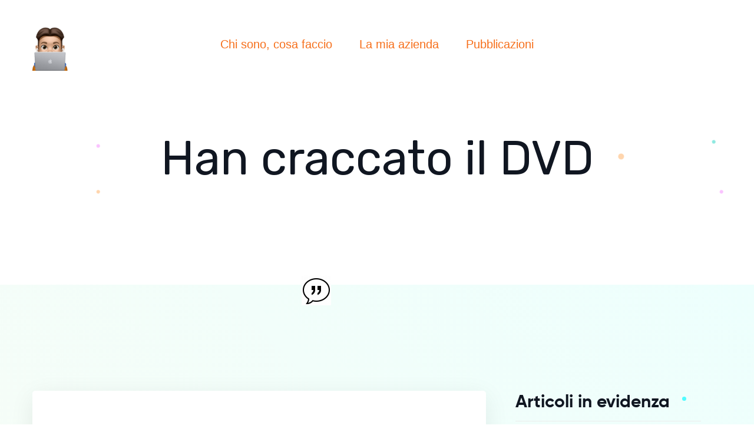

--- FILE ---
content_type: text/html; charset=UTF-8
request_url: https://www.accomazzi.it/divulgazione-informatica/han-craccato-dvd-0001419.html
body_size: 5473
content:
<!DOCTYPE html>
<html lang="it">

<head>
	<meta charset="UTF-8">
	<title>Han craccato il DVD</title>
	<meta name="keywords" content="corriere del ticino, dvd, digitale, disco, cd, hacker, decss, copia">
	<meta name="description" content="Sorpresa: la crittografia dei DVD &#232; di bassa lega. Un gruppetto di programmatori scandinavi ha scoperto come sproteggere e copiare i film su DVD.">
	<meta property="og:site_name" content="Accomazzi">
	<meta property="og:url" content="https://accomazzi.it/">
	<meta property="og:type" content="website">
	<meta property="og:title" content="Han craccato il DVD - Luca Accomazzi">
	
	<meta property='og:image' content='images/assets/akko.png'>
	
	<!-- For IE -->
	<meta http-equiv="X-UA-Compatible" content="IE=edge">
	<!-- For Resposive Device -->
	<meta name="viewport" content="width=device-width, initial-scale=1.0">
	<!-- For Window Tab Color -->
	<!-- Chrome, Firefox OS and Opera -->
	<meta name="theme-color" content="#7034FF">
	<!-- Windows Phone -->
	<meta name="msapplication-navbutton-color" content="#7034FF">
	<!-- iOS Safari -->
	<meta name="apple-mobile-web-app-status-bar-style" content="#7034FF">
	<!-- Favicon -->
	<link rel="icon" type="image/png" sizes="56x56" href="images/fav-icon/icon.png">
	<!-- Main style sheet -->
	<link rel="stylesheet" type="text/css" href="css/style.css">
	<!-- responsive style sheet -->
	<link rel="stylesheet" type="text/css" href="css/responsive.css">
</head>

<body>
	<div class="main-page-wrapper">
		<!-- ===================================================
				Loading Transition
			==================================================== -->
		<section>
    <div id="preloader">
        <div id="ctn-preloader" class="ctn-preloader">
            <div class="animation-preloader">
                <div class="spinner"></div>
                <div class="txt-loading">
                    <span data-text-preloader="A" class="letters-loading">
                        A
                    </span>
                    <span data-text-preloader="C" class="letters-loading">
                        C
                    </span>
                    <span data-text-preloader="C" class="letters-loading">
                        C
                    </span>
                    <span data-text-preloader="O" class="letters-loading">
                        O
                    </span>
                    <span data-text-preloader="M" class="letters-loading">
                        M
                    </span>
                    <span data-text-preloader="A" class="letters-loading">
                        A
                    </span>
                    <span data-text-preloader="Z" class="letters-loading">
                        Z
                    </span>
                    <span data-text-preloader="Z" class="letters-loading">
                        Z
                    </span>
                    <span data-text-preloader="I" class="letters-loading">
                        I
                    </span>
                </div>
            </div>
        </div>
    </div>
</section>


		<!-- 
			=============================================
				Theme Main Menu
			============================================== 
			-->
		
<div class="theme-main-menu sticky-menu theme-menu-five">
    <div class="d-flex align-items-center justify-content-center">
      <div class="logo"><a href="/"><img class="img-logo" src="images/logo/akko.png" style="height: 90px;" alt=""></a>
        </div>

        <nav id="mega-menu-holder" class="navbar navbar-expand-lg">
            <div class="nav-container">
                <button class="navbar-toggler">
                    <span></span>
                </button>
                <div class="navbar-collapse collapse" id="navbarSupportedContent">
                    <div class="d-lg-flex justify-content-between align-items-center">
                        <ul class="navbar-nav main-side-nav font-gordita" id="one-page-nav">

                            <li class="nav-item dropdown position-static">
                                <a class="nav-link" href="/chi-e-cosa-fa-luca-accomazzi">Chi sono, cosa faccio</a>

                            </li>
                            <li class="nav-item dropdown position-static">
                                <a class="nav-link" href="https://www.accomazzi.net">La mia azienda</a>

                            </li>
                            <li class="nav-item dropdown position-static">
                                <a class="nav-link" href="/libri-articoli-pubblicazioni">Pubblicazioni</a>

                            </li>
                        </ul>
                    </div>
                </div>
            </div>
        </nav>
    </div>
</div> <!-- /.theme-main-menu -->



		<!-- 
			=============================================
				Fancy Hero One
			============================================== 
			-->
		<div class="fancy-hero-one">
			<div class="container">
				<div class="row">
					<div class="col-lg-9 m-auto">
						<h1 class="font-rubik">Han craccato il DVD</h1>
					</div>
				</div>
			</div>
			<div class="bubble-one"></div>
			<div class="bubble-two"></div>
			<div class="bubble-three"></div>
			<div class="bubble-four"></div>
			<div class="bubble-five"></div>
			<div class="bubble-six"></div>
		</div> <!-- /.fancy-hero-one -->




		<!--
			=====================================================
				Feature Blog One
			=====================================================
			-->
		<div class="blog-page-bg">
			<div class="shapes shape-one"></div>
			<div class="shapes shape-two"></div>
			<div class="shapes shape-three"></div>
			<div class="container">
				<div class="row">
					<div class="col-lg-8 feature-blog-one width-lg blog-details-post-v1">
						<div class="post-meta">

							<!--h3 class="title">Han craccato il DVD</h3-->

							<div class="tag">Sorpresa: la crittografia dei DVD &#232; di bassa lega. Un gruppetto di programmatori scandinavi ha scoperto come sproteggere e copiare i film su DVD.</div>
							
							
							Un gruppo di programmatori svela il segreto pi&#249; gelosamente custodito di Hollywood<br /><br />La notizia &#232; scoppiata tra addetti ai lavori, appassionati d&#146;alta fedelt&#224; e hacker agli inizi di novembre. Un gruppetto di programmatori scandinavi ha scoperto come sproteggere e copiare i film su DVD: per dimostrarlo ha pubblicato su Internet tutte le chiavi segrete pi&#249; un programmino, DeCSS, che sprotegge le immagini.<br />Alla met&#224; di questo decennio, gli studios hollywoodiani bloccarono la commercializzazione dei DVD, gi&#224; pronti per il lancio, insistendo che ogni sistema venisse dotato di un sistema anti-copiatura e anti-pirateria: tant&#146;&#232; che in Europa i lettori DVD sono apparsi nei negozi solo per il Natale 1998.<br />I sistemi di protezione sono tre; tutti gli apparecchi in commercio, di tutte le marche, li montano. Primo: il circuito Macrovision, che impedisce di videoregistrare un film mentre il DVD lo riproduce. Secondo: il sistema a zone, che impedisce la riproduzione di un disco acquistato in un altro continente (in questo modo noi europei non possiamo comprare negli USA il DVD di Notting Hill: siamo costretti ad affollare le sale). Terzo: la crittografia, che impedisce la copia digitale dei film.<br />Le prime due protezioni sono aggirabili, per chi osa mettersi nelle mani di tecnici poco scrupolosi che modificano i lettori di DVD. La cosa non &#232; neppure illegale: solo rischiosa, perch&#233; annulla la garanzia del costruttore. Sino alla scorsa settimana si riteneva per&#242; che il sistema crittografico dei DVD fosse a prova di bomba. La crittografia &#232; un sistema a cifratura: come spie in un film di 007, le case cinematografiche codificano sui dischi DVD ogni singolo fotogramma. I lettori DVD contengono un circuito che &#232; in grado di decodificare temporaneamente la protezione, in modo da inviare ai nostri televisori una immagine leggibile.<br />Prima sorpresa: la crittografia dei DVD &#232; di bassa lega. Usa solo una chiave lunga 40 bit, che oggi i tecnici considerano mediocre. Per un confronto: se e quando la vostra banca vi permette di controllare l&#146;estratto conto via Internet, i dati subiscono una crittografia a 128 bit. Per ogni bit in pi&#249;, il tempo richiesto a uno scassinatore digitale raddoppia: per impadronirsi di un estratto conto, un esperto di cifratura dovrebbe lavorare per miliardi di anni, mentre 40 bit si possono scardinare.<br />Seconda sorpresa: non ce n&#146;&#232; stato bisogno. I programmatori di DeCSS hanno trovato un produttore che aveva dimenticato di applicare la cifratura. La serratura digitale era gi&#224; aperta.<br />Terza sorpresa: tutte le chiavi accettabili sono registrate su tutti i dischi. Cos&#236;, dopo aver conquistato la prima, gli hacker scandinavi l&#146;hanno utilizzata per decrittare e impadronirsi di quasi tutte le altre.<br />La reazione del consorzio DVD non si &#232; fatta attendere: nugoli di avvocati sono calati sugli autori di DeCSS. Troppo tardi: programma, chiavi e segreti ormai erano stati affidati a Internet. Per ogni sito che li divulga e che gli avvocati riescono a far chiudere ne sorgono altri dieci con le stesse informazioni. La frittata &#232; fatta. Il nostro consiglio? Per guadagnare benone con il software (un film digitale, dopotutto, &#232; software) non c&#146;&#232; bisogno di proteggerlo. Guardate Bill Gates...
							
							
							
							<div class="post" style="margin: 40px;">
								
								<div class="date">Originariamente pubblicato in data 17/11/1999</div>
							</div>
							<div class="d-sm-flex align-items-center justify-content-between share-area">
								<ul class="share-option d-flex align-items-center">
									<li>Condividi</li>
									<a href="http://twitter.com/share?text=https://www.accomazzi.it///divulgazione-informatica/han-craccato-dvd-0001419.html" target="_blank">
										<span id="twitter" class="fa-stack fa-lg" style="background-color: #00acee;">
											<i class="fa fa-twitter fa-stack-1x"></i>
										</span>
									</a>
									<a href="https://www.linkedin.com/shareArticle?mini=true&url=https://www.accomazzi.it///divulgazione-informatica/han-craccato-dvd-0001419.html" target="_blank">
										<span id="linkedin" class="fa-stack fa-lg" style="background-color: #0e76a8;">
											<i class="fa fa-linkedin fa-stack-1x"></i>
										</span>
									</a>
									<a href="http://www.facebook.com/sharer.php?u=https://www.accomazzi.it///divulgazione-informatica/han-craccato-dvd-0001419.html" target="_blank">
											<span id="facebook" class="fa-stack fa-lg" style="background-color: #3b5998;">
												<i class="fa fa-facebook fa-stack-1x"></i>
											</span>
										</a>
								</ul>
							</div>
						</div> <!-- /.post-meta -->
					</div>
					<div class="col-lg-4 col-md-6">
						<div class="blog-sidebar-one">
							<div class="sidebar-recent-news mb-85">
								<h4 class="sidebar-title">Articoli in evidenza</h4>
								<ul>
									<li><a href="/divulgazione-informatica/suona-campanella-0000292.html">
											<span class="title">Per chi suona la campanella</span>
											<span class="date">05/12/1995</span>
										</a></li><li><a href="/divulgazione-informatica/voglio-spendere-piu-0000246.html">
											<span class="title">Voglio spendere di pi&ugrave;</span>
											<span class="date">01/09/1997</span>
										</a></li><li><a href="/divulgazione-informatica/gioco-collo-0000685.html">
											<span class="title">Mi ci gioco il collo</span>
											<span class="date">23/07/2007</span>
										</a></li><li><a href="/divulgazione-informatica/wikileaks-spiattellatori-segreti-0000782.html">
											<span class="title">WikiLeaks, spiattellatori di segreti</span>
											<span class="date">05/09/2010</span>
										</a></li><li><a href="/divulgazione-informatica/bleed-six-colors-0006047.html">
											<span class="title">I bleed in six colors</span>
											<span class="date">06/10/2011</span>
										</a></li><li><a href="/divulgazione-informatica/stefano-panettone-cento-tasti-capitolo-1-0006639.html">
											<span class="title">Stefano e il panettone dai cento tasti - capitolo 1</span>
											<span class="date">12/12/2012</span>
										</a></li><li><a href="/divulgazione-informatica/gdpr-qui-basta-scherzare-0001475.html">
											<span class="title">GDPR &egrave; qui: basta scherzare</span>
											<span class="date">20/04/2018</span>
										</a></li>
								</ul>
							</div> <!-- /.sidebar-recent-news -->
						</div> <!-- /.blog-sidebar-one -->
					</div>
				</div>
			</div>
		</div> <!-- /.feature-blog-one -->




		<!--
			=====================================================
				Footer
			===================================================== 
			-->
		<footer class="theme-footer-seven mt-120 md-mt-100">
	<div class="lg-container">
		<div class="container">
			<div class="bottom-footer">
				<div class="row">
					<div class="col-lg-4 order-lg-1 mb-20">
						<ul class="d-flex justify-content-center justify-content-lg-start footer-nav">
							<li><a href="/divulgazione-informatica/privacy-0000144.html">Privacy</a></li>
							<li><a href="https://www.accomazzi.net/contattaci">Contatti</a></li>
						</ul>
					</div>
					<div class="col-lg-4 order-lg-3 mb-20">
						<ul class="d-flex justify-content-center justify-content-lg-end social-icon">
							<li><a href="https://it.quora.com/profile/Luca-Accomazzi" target="_blank"><i
										class="fa fa-quora" aria-hidden="true"></i></a></li>
							<li><a href="https://www.linkedin.com/in/lucaaccomazzi/" target="_blank"><i
										class="fa fa-linkedin" aria-hidden="true"></i></a></li>
							<li><a rel="me" href="https://mastodon.uno/@misterakko" target="_blank">
									<svg fill="#f68508" xmlns="http://www.w3.org/2000/svg" viewBox="0 0 32 32"
										width="29px" height="29px">
										<path
											d="M 15.9375 4.03125 C 12.917 4.0435 9.9179219 4.4269844 8.3574219 5.1464844 C 8.3574219 5.1464844 5 6.6748594 5 11.880859 C 5 18.077859 4.9955 25.860234 10.5625 27.365234 C 12.6945 27.938234 14.527953 28.061562 16.001953 27.976562 C 18.676953 27.825562 20 27.005859 20 27.005859 L 19.910156 25.029297 C 19.910156 25.029297 18.176297 25.640313 16.029297 25.570312 C 13.902297 25.495313 11.6615 25.335688 11.3125 22.679688 C 11.2805 22.432688 11.264625 22.182594 11.265625 21.933594 C 15.772625 23.052594 19.615828 22.420969 20.673828 22.292969 C 23.627828 21.933969 26.199344 20.081672 26.527344 18.388672 C 27.041344 15.720672 26.998047 11.880859 26.998047 11.880859 C 26.998047 6.6748594 23.646484 5.1464844 23.646484 5.1464844 C 22.000984 4.3779844 18.958 4.019 15.9375 4.03125 z M 12.705078 8.0019531 C 13.739953 8.0297031 14.762578 8.4927031 15.392578 9.4707031 L 16.001953 10.505859 L 16.609375 9.4707031 C 17.874375 7.5037031 20.709594 7.6264375 22.058594 9.1484375 C 23.302594 10.596438 23.025391 11.531 23.025391 18 L 23.025391 18.001953 L 20.578125 18.001953 L 20.578125 12.373047 C 20.578125 9.7380469 17.21875 9.6362812 17.21875 12.738281 L 17.21875 16 L 14.787109 16 L 14.787109 12.738281 C 14.787109 9.6362812 11.429688 9.7360938 11.429688 12.371094 L 11.429688 18 L 8.9765625 18 C 8.9765625 11.526 8.7043594 10.585438 9.9433594 9.1484375 C 10.622859 8.3824375 11.670203 7.9742031 12.705078 8.0019531 z" />
									</svg></a></li>
						</ul>
					</div>
					<div class="col-lg-4 order-lg-2 mb-20">
						<p class="copyright text-center">Copyright ©2024 Luca Accomazzi e <a href="https://www.accomazzi.net"
								target="_blank" style="color: #ff6a03;"> Accomazzi.net</p></a>
					</div>
				</div>
			</div>
		</div>
	</div> <!-- /.lg-container -->

</footer> <!-- /.theme-footer-seven -->



		<script async defer crossorigin="anonymous"
			src="https://connect.facebook.net/it_IT/sdk.js#xfbml=1&version=v17.0" nonce="3J672Wxc"></script>


		<!-- Scroll Top Button -->
		<button class="scroll-top">
			<i class="fa fa-angle-up" aria-hidden="true"></i>
		</button>




		<!-- Optional JavaScript _____________________________  -->

		<!-- Optional JavaScript _____________________________  -->

    	<!-- jQuery first, then Popper.js, then Bootstrap JS -->
    	<!-- jQuery -->
		<script src="vendor/jquery.min.js"></script>
		<!-- Popper js -->
		<script src="vendor/popper.js/popper.min.js"></script>
		<!-- Bootstrap JS -->
		<script src="vendor/bootstrap/js/bootstrap.min.js"></script>
	    <!-- menu  -->
		<script src="vendor/mega-menu/assets/js/custom.js"></script>
		<!-- AOS js -->
		<script src="vendor/aos-next/dist/aos.js"></script>
		<!-- js count to -->
		<script src="vendor/jquery.appear.js"></script>
		<script src="vendor/jquery.countTo.js"></script>
		<!-- MixIt Up -->
		<script src="vendor/mixitup-3/mixitup.min.js"></script>
		<!-- Fancybox -->
		<script src="vendor/fancybox/dist/jquery.fancybox.min.js"></script>

		<!-- Theme js -->
		<script src="js/theme.js"></script>
	</div> <!-- /.main-page-wrapper -->
</body>

</html>

--- FILE ---
content_type: text/css
request_url: https://www.accomazzi.it/divulgazione-informatica/css/style.css
body_size: 49885
content:
/* CSS Document */

/* 
    Created on   : 19/06/2021.
    Theme Name   : Deski-Saas & Software HTML Template
    Version      : 1.0.
    Developed by : (me@heloshape.com) / (www.me.heloshape.com)
   
*/
/*   01 - Loading Transition  */
/*   02 - Global style  */
/*   03 - Prefix  */
/*   04 - Section Title */
/*   05 - Theme Button */
/*   06 - Pagination  */
/*   07 - Theme Menu  */
/*   08 - Theme Hero Banner/One  */
/*   09 - Fancy Feature One  */
/*   10 - TFancy Feature Two  */
/*   11 - Useable Tools  */
/*   12 - Fancy Feature Three  */
/*   13 - Fancy Short Banner One  */
/*   14 - Faq Classic   */
/*   15 - Footer One  */
/*   16 - Fancy Hero One  */
/*   17 - Fancy Text block One  */
/*   18 - Counter Info Standard  */
/*   19 - Fancy Text block Two   */
/*   20 - Fancy Text block Three */
/*   21 - Team Section One */
/*   22 - Feature Blog One */
/*   23 - Fancy Text block Four  */
/*   24 - Fancy Text block Five  */
/*   25 - Feature Blog Two  */
/*   26 - Contact Us Light */
/*   27 - Theme Hero Banner/Two  */
/*   28 - Fancy Feature Two   */
/*   29 - Fancy Text block Six   */
/*   30 - Counter With Icon One   */
/*   31 - Fancy Text block Seven   */
/*   32 - Fancy Text block Eight   */
/*   33 - Useable Tools Two   */
/*   34 - Client Feedback Slider One   */
/*   35 - Fancy Short Banner Three   */
/*   36 - Footer Style Two   */
/*   37 - Fancy Hero Two   */
/*   38 - Fancy Text block Nine  */
/*   39 - Fancy Text block Ten   */
/*   40 - Fancy Feature Five   */
/*   41 - Team Section Two   */
/*   42 - Fancy Hero Three   */
/*   43 - Fancy Text block Eleven   */
/*   44 - Fancy Feature Six   */
/*   45 - Fancy Text block Twelve   */
/*   46 - Fancy Feature Seven   */
/*   47 - Fancy Text Block Thirteen   */
/*   48 - Fancy Text Block Fourteen   */
/*   49 - Pricing Section One   */
/*   50 - Fancy Text Block Fifteen   */
/*   51 - Fancy Hero Four   */
/*   52 - Pricing Section Two   */
/*   53 - FAQ Section   */
/*   54 - Contact Style Two   */
/*   55 - Faqs   */
/*   56 - Login/Sign Up   */
/*   57 - Blog Pages  */
/*   58 - Theme Hero Banner/Three  */
/*   59 - Fancy Feature Eight   */
/*   60 - Fancy Text block Sixteen   */
/*   61 - Fancy Feature Eight   */
/*   62 - Client Feedback Slider Two   */
/*   63 - Useable Tools / Three  */
/*   64 - Fancy Short Banner Four   */
/*   65 - Footer Style Three   */
/*   66 - Fancy Hero Five   */
/*   67 - Fancy Text block Seventeen   */
/*   68 - Fancy Text block Eighteen   */
/*   69 - Team Section Three  */
/*   70 - Map Area One    */
/*   71 - Documentation  */
/*   72 - Theme Hero Banner/Four   */
/*   73 - Fancy Feature Eight   */
/*   74 - Fancy Text block Nineteen   */
/*   75 - Fancy Feature Nine   */
/*   76 - Pricing Section Three   */
/*   77 - Client Feedback Slider Three   */
/*   78 - Faq Section Three   */
/*   79 - Fancy Short Banner Five   */



/**
* Importing necessary  Styles.
**/
@import url('https://fonts.googleapis.com/css2?family=Roboto+Slab&family=Roboto:wght@300;400;500;700&family=Rubik:wght@300;400;500&display=swap');
@import url('../fonts/gilroy/fonts.css');
@import url('../fonts/gordita/stylesheet.css');
@import url('../fonts/recoleta/stylesheet.css');
/*----bootstrap css ----- */
@import url('../vendor/bootstrap/css/bootstrap.min.css');
/*------- Framework css -----------*/
@import url('framework.css');
/*------- menu ------*/
@import url('../vendor/mega-menu/assets/css/menu.css');
/*----------- Slick Slider -------*/
@import url('../vendor/slick/slick.css');
/*----font awesome -------*/
@import url('../fonts/font-awesome/css/font-awesome.min.css');
/*----Animate css----*/
@import url('../vendor/animate.min.css');
/*-------- AOS css ------*/
@import url('../vendor/aos-next/dist/aos.css');
/*----------- Fancybox css -------*/
@import url('../vendor/fancybox/dist/jquery.fancybox.min.css');
/*----Flaticon-------*/
@import url('../fonts/icon/font/flaticon.css');
/*---------------- Custom Animation -------------*/
@import url('custom-animation.css');


/*^^^^^^^^^^ Fonts ^^^^^^^^^^^^^^^^*/
@font-face {
  font-family: 'font-awesome';
  src: url('../fonts/font-awesome/fonts/fontawesome-webfont.ttf');
  src: url('../fonts/font-awesome/fonts/fontawesome-webfont.eot'),
    /* IE9 Compat Modes */
    url('../fonts/font-awesome/fonts/fontawesome-webfont.woff2') format('woff2'),
    /* Super Modern Browsers */
    url('../fonts/font-awesome/fonts/fontawesome-webfont.woff') format('woff'),
    /* Pretty Modern Browsers */
    url('../fonts/font-awesome/fonts/fontawesome-webfont.svg') format('svg');
  /* Legacy iOS */
}

/*========================================================================================

*************************** Start Styling Your theme from here ***************************

==========================================================================================*/
/*** 

====================================================================
  Loading Transition
====================================================================

 ***/
:root {
  --theme-bg-color: rgba(16 18 27 / 40%);
  --border-color: rgba(113 119 144 / 25%);
  --theme-color: #f9fafb;
  --inactive-color: rgb(113 119 144 / 78%);
  --body-font: "Poppins", sans-serif;
  --hover-menu-bg: rgba(12 15 25 / 30%);
  --content-title-color: #999ba5;
  --content-bg: rgb(146 151 179 / 13%);
  --button-inactive: rgb(249 250 251 / 55%);
  --dropdown-bg: #21242d;
  --dropdown-hover: rgb(42 46 60);
  --popup-bg: rgb(22 25 37);
  --search-bg: #14162b;
  --overlay-bg: rgba(36, 39, 59, 0.3);
  --scrollbar-bg: rgb(1 2 3 / 40%);
}

html {
  font-family: 'Josefin Sans', sans-serif !important;
}

a {
  color: #f66f1b !important;
}
.ctn-preloader {
  align-items: center;
  -webkit-align-items: center;
  display: flex;
  display: -ms-flexbox;
  height: 100%;
  justify-content: center;
  -webkit-justify-content: center;
  position: fixed;
  left: 0;
  top: 0;
  width: 100%;
  z-index: 999999;
  background: #fff;
}

.ctn-preloader .animation-preloader {
  position: absolute;
  z-index: 100;
}

/* Spinner cargando */
.ctn-preloader .animation-preloader .spinner {
  animation: spinner 1.5s infinite linear;
  border-radius: 50%;
  border: 3px solid rgb(101 92 151 / 6%);
  border-top-color: #818181;
  border-bottom-color: #222222;
  height: 170px;
  margin: 0 auto 45px auto;
  width: 170px;
}

/* Texto cargando */
.ctn-preloader .animation-preloader .txt-loading {
  text-align: center;
  user-select: none;
}

.ctn-preloader .animation-preloader .txt-loading .letters-loading:before {
  animation: letters-loading 4s infinite;
  color: #e76d01;
  content: attr(data-text-preloader);
  left: 0;
  opacity: 0;
  top: 0;
  line-height: 70px;
  position: absolute;
}

.ctn-preloader .animation-preloader .txt-loading .letters-loading {
  font-family: 'Rubik', sans-serif;
  font-weight: 500;
  letter-spacing: 15px;
  display: inline-block;
  color: #e76d01;
  position: relative;
  font-size: 70px;
  line-height: 70px;
}

.ctn-preloader .animation-preloader .txt-loading .letters-loading:nth-child(2):before {
  animation-delay: 0.2s;
}

.ctn-preloader .animation-preloader .txt-loading .letters-loading:nth-child(3):before {
  animation-delay: 0.4s;
}

.ctn-preloader .animation-preloader .txt-loading .letters-loading:nth-child(4):before {
  animation-delay: 0.6s;
}

.ctn-preloader .animation-preloader .txt-loading .letters-loading:nth-child(5):before {
  animation-delay: 0.8s;
}

.ctn-preloader .animation-preloader .txt-loading .letters-loading:nth-child(6):before {
  animation-delay: 1s;
}

.ctn-preloader .animation-preloader .txt-loading .letters-loading:nth-child(7):before {
  animation-delay: 1.2s;
}

.ctn-preloader .animation-preloader .txt-loading .letters-loading:nth-child(8):before {
  animation-delay: 1.4s;
}

.ctn-preloader .loader-section {
  background-color: #ffffff;
  height: 100%;
  position: fixed;
  top: 0;
  width: calc(50% + 1px);
}

.loaded .animation-preloader {
  opacity: 0;
  transition: 0.3s ease-out;
}

/* Animación del preloader */
@keyframes spinner {
  to {
    transform: rotateZ(360deg);
  }
}

@keyframes letters-loading {

  0%,
  75%,
  100% {
    opacity: 0;
    transform: rotateY(-90deg);
  }

  25%,
  50% {
    opacity: 1;
    transform: rotateY(0deg);
  }
}

@media screen and (max-width: 767px) {
  .ctn-preloader .animation-preloader .spinner {
    height: 8em;
    width: 8em;
  }
}

@media screen and (max-width: 500px) {
  .ctn-preloader .animation-preloader .spinner {
    height: 7em;
    width: 7em;
  }

  .ctn-preloader .animation-preloader .txt-loading .letters-loading {
    font-size: 40px;
    letter-spacing: 10px;
  }
}

/*==================== Click Top ====================*/
.scroll-top {
  width: 35px;
  height: 35px;
  line-height: 35px;
  position: fixed;
  bottom: 20px;
  right: 5px;
  z-index: 99;
  text-align: center;
  color: #fff;
  font-size: 18px;
  cursor: pointer;
  border-radius: 50%;
  background: #000;
  display: none;
  transition: all 0.3s ease-in-out;
}

.scroll-top:after {
  position: absolute;
  z-index: -1;
  content: '';
  top: 100%;
  left: 5%;
  height: 10px;
  width: 90%;
  opacity: 1;
  background: radial-gradient(ellipse at center, rgba(0, 0, 0, 0.25) 0%, rgba(0, 0, 0, 0) 80%);
}

/*------------- Global Prefix -------------------*/
::-webkit-scrollbar {
  width: 5px;
}

::-webkit-scrollbar-track {
  background: #fff;
}

::-webkit-scrollbar-thumb {
  background: var(--blue-dark);
  border-radius: 0;
}

:root {
  --text-color: #73737B;
  --text-light: #888888;
  --heading: #101621;
  --blue-dark: #f68508;
  --red-light: #FD6A5E;
  --yellow-deep: #FFB840;
  --blue-light: #3BB0D7;
  --purple-blue: #655C97;
  --vin-red: #973C56;
}

::selection {
  background-color: #f68508;
  color: #fff;
}

body {
  /*
  font-family: 'gilroy-black';   
  font-family: 'gilroy-bold';
  font-family: 'gilroy-semibold';
  font-family: 'gilroy-light';
  font-family: 'gilroy-ultralight';
        */
  font-family: 'Josefin Sans', sans-serif;
  font-weight: normal;
  font-size: 18px;
  position: relative;
  line-height: 1.7em;
  color: var(--text-color);
}

/*______________________ Global style ___________________*/
.main-page-wrapper {
  overflow-x: hidden;
  padding-top: 150px;
}

.h1,
h1,
.h2,
h2,
.h3,
h3,
.h4,
h4,
.h5,
h5,
.h6,
h6 {
  color: var(--heading);
  font-weight: normal;
}

.h1,
h1 {
  font-size: 80px;
  line-height: 1.1em;
}

.h2,
h2 {
  font-size: 52px;
  line-height: 1.1em;
}

.h3,
h3 {
  margin-top: 9px;
  font-size: 22px;
}

.h4,
h4 {
  font-size: 20px;
}

.h5,
h5 {
  font-size: 15px;
}

.h6,
h6 {
  font-size: 12px;
}

.font-rubik {
  font-family: 'Rubik', sans-serif !important;
}

.font-gilroy-bold {
  font-family: 'gilroy-bold' !important;
}

.font-slab {
  font-family: 'Roboto Slab', serif !important;
}

.font-gordita {
  font-family: 'gordita' !important;
}

.font-recoleta {
  font-family: 'Recoleta' !important;
}

::-webkit-input-placeholder {
  /* Edge */
  color: #ACAEB3;
}

:-ms-input-placeholder {
  /* Internet Explorer 10-11 */
  color: #ACAEB3;
}

::placeholder {
  color: #ACAEB3;
}

.cs-screen {
  position: absolute;
}

.illustration-holder {
  position: relative;
}

.shapes {
  position: absolute;
  z-index: -1;
}

.dark-style {
  background: #0F1123;
  color: #AFAFAF;
}

.dark-style .h1,
.dark-style h1,
.dark-style .h2,
.dark-style h2,
.dark-style .h3,
.dark-style h3,
.dark-style .h4,
.dark-style h4,
.dark-style .h5,
.dark-style h5,
.dark-style .h6,
.dark-style h6 {
  color: #fff;
}

.gr-bg-one {
  background: linear-gradient(90.6deg, #F548A0 2.93%, #F57C35 99.47%);
}

.hover-reverse-gr-bg-one {
  position: relative;
  z-index: 1;
}

.hover-reverse-gr-bg-one:before {
  content: '';
  position: absolute;
  width: 100%;
  height: 100%;
  top: 0;
  right: 0;
  background: linear-gradient(270.01deg, #F548A0 0.01%, #F57C35 100%);
  border-radius: 6px;
  transition: all 0.6s ease-in-out;
  opacity: 0;
  z-index: -1;
}

.hover-reverse-gr-bg-one:hover:before {
  opacity: 1;
}

.top-border {
  border-top: 1px solid #efefef;
}

.bottom-border {
  border-bottom: 1px solid #efefef;
}

/*-------------- Prefix Classes ----------------*/
.tran3s {
  transition: all 0.3s ease-in-out;
}

.tran4s {
  transition: all 0.4s ease-in-out;
}

.tran5s {
  transition: all 0.5s ease-in-out;
}

.tran6s {
  transition: all 0.6s ease-in-out;
}

/*^^^^^^^^^^^^^^^^^^^^^ Section Title ^^^^^^^^^^^^^^^^^^^^^^^^^*/
.title-style-one h2 {
  font-family: 'gilroy-black';
  font-size: 58px;
  line-height: 1.15em;
}

.title-style-one h6 {
  font-size: 20px;
  color: #CACACA;
  padding-bottom: 15px;
}

.title-style-one p {
  font-size: 22px;
  line-height: 1.58em;
  color: #2A2A2A;
  padding-top: 25px;
}

.title-style-two p {
  text-transform: uppercase;
  font-size: 16px;
  color: #ADB1B5;
  letter-spacing: 1.12px;
  padding-bottom: 7px;
}

.title-style-two h2 {
  font-family: 'gilroy-black';
  font-size: 58px;
  line-height: 1.15em;
}

.title-style-two span {
  position: relative;
}

.title-style-two span img {
  position: absolute;
  bottom: -30px;
  left: 0;
  z-index: -1;
}

.title-style-two .sub-text {
  font-size: 24px;
  line-height: 1.5em;
  color: #6D6D6D;
  padding-top: 15px;
}

.title-style-three p {
  text-transform: uppercase;
  font-size: 20px;
  color: #ADB1B5;
  letter-spacing: 1.12px;
  padding-bottom: 17px;
}

.title-style-three h6 {
  font-family: 'Roboto', sans-serif;
  font-size: 18px;
  color: #ADB1B5;
  padding-bottom: 15px;
}

.title-style-three h2 {
  font-family: 'gilroy-black';
  font-size: 54px;
  line-height: 1.18em;
}

.title-style-three span {
  position: relative;
}

.title-style-three span img {
  position: absolute;
  bottom: -21px;
  left: 0;
  z-index: -1;
}

.title-style-four h6 {
  font-family: 'Roboto', sans-serif;
  font-size: 20px;
  color: rgba(0, 0, 0, 0.35);
  padding-bottom: 15px;
}

.title-style-four h2 {
  font-family: 'gilroy-black';
  font-size: 58px;
  line-height: 1.15em;
  color: #2a2a2a;
}

.title-style-four span {
  position: relative;
  z-index: 1;
}

.title-style-four span img {
  position: absolute;
  bottom: -25px;
  left: 50%;
  transform: translateX(-50%);
  z-index: -1;
}

.title-style-four .sub-text {
  font-size: 22px;
  line-height: 1.59em;
  color: #2A2A2A;
}

.title-style-five h2 {
  font-family: 'Roboto Slab', serif;
  font-size: 54px;
  line-height: 1.25em;
}

.title-style-five h2 span {
  position: relative;
  z-index: 1;
}

.title-style-five h2 span:before {
  content: '';
  width: 100%;
  height: 15px;
  position: absolute;
  background: rgba(241, 193, 83, 0.45);
  left: 0;
  bottom: 12px;
  z-index: -1;
}

.title-style-five h6 {
  font-size: 20px;
  color: rgba(0, 0, 0, 0.35);
  text-transform: uppercase;
  letter-spacing: 1px;
  padding-bottom: 12px;
}

.title-style-six h2 {
  font-family: 'Recoleta';
  font-weight: normal;
  font-size: 72px;
  line-height: 1.27em;
  color: #000;
}

.dark-style .title-style-six h2 {
  color: #fff;
}

.title-style-six h2 span {
  color: #FF2759;
  text-decoration: underline;
  text-decoration-thickness: 4px;
}

.title-style-six h6 {
  font-size: 18px;
  text-transform: uppercase;
  color: #bfbfbf;
  padding-bottom: 20px;
  letter-spacing: 1.8px;
}

.title-style-six .text-xs {
  font-size: 22px;
  line-height: 1.65em;
  padding-top: 30px;
}

.dark-style .title-style-six .text-xs {
  color: rgba(255, 255, 255, 0.4);
}

.title-style-seven h2 {
  font-size: 64px;
  font-weight: 500;
  line-height: 1.32em;
}

.title-style-seven h2 span {
  position: relative;
  display: inline-block;
}

.title-style-seven h2 span:before {
  content: '';
  width: 100%;
  height: 13px;
  background: #FFEAA0;
  position: absolute;
  left: 0;
  bottom: 10px;
  z-index: -1;
}

.title-style-seven p {
  font-size: 22px;
  color: #000;
  padding-top: 22px;
}

.title-style-eight h2 {
  font-size: 68px;
  font-weight: 700;
  line-height: 1.26em;
}

.title-style-eight p {
  font-size: 22px;
  color: #000;
  padding-top: 40px;
}

.title-style-eight h6 {
  font-size: 16px;
  letter-spacing: 2px;
  color: rgba(0, 0, 0, 0.3);
  padding-bottom: 20px;
}

.title-style-eight h2 span {
  display: inline-block;
  position: relative;
}

.title-style-eight h2 span img {
  position: absolute;
  max-height: 100%;
  z-index: -1;
  top: 50%;
  left: 0;
  transform: translateY(-50%);
}

.title-style-nine h6 {
  font-size: 15px;
  text-transform: uppercase;
  letter-spacing: 1px;
  color: #C8C8C8;
  padding-bottom: 25px;
}

.title-style-nine h2 {
  font-size: 52px;
  font-weight: 700;
  line-height: 1.34em;
}

.title-style-nine h2 span {
  display: inline-block;
  position: relative;
}

.title-style-nine h2 span img {
  position: absolute;
  max-height: 100%;
  z-index: -1;
  top: 50%;
  left: 0;
  transform: translateY(-50%);
}

.title-style-nine p {
  font-size: 20px;
  color: #6A6B72;
  padding-top: 28px;
}

.title-style-ten h6 {
  font-size: 16px;
  text-transform: uppercase;
  letter-spacing: 1px;
  color: rgba(0, 0, 0, 0.25);
  padding-bottom: 20px;
}

.title-style-ten h2 {
  font-family: 'gordita';
  font-size: 68px;
  font-weight: 500;
  line-height: 1.27em;
}

.title-style-ten p {
  font-size: 24px;
  line-height: 1.91em;
  color: #000;
}

.title-style-eleven .upper-title {
  font-size: 14px;
  text-transform: uppercase;
  color: #000;
  letter-spacing: 3px;
  padding-bottom: 10px;
}

.title-style-eleven h2 {
  font-family: 'gordita';
  font-size: 58px;
  font-weight: 500;
  line-height: 1.29em;
  letter-spacing: -2px;
}

.title-style-eleven p {
  font-size: 20px;
}

.title-style-twelve .upper-title {
  text-transform: uppercase;
  font-size: 18px;
  color: rgba(0, 0, 0, 0.4);
  letter-spacing: 3px;
  padding-bottom: 8px;
}

.title-style-twelve h2 {
  font-weight: 700;
  font-size: 58px;
  line-height: 1.29em;
}

.title-style-twelve span {
  position: relative;
}

.title-style-twelve span img {
  position: absolute;
  bottom: -20px;
  left: 50%;
  transform: translateX(-50%);
  z-index: -1;
}

.title-style-twelve p {
  font-size: 24px;
  line-height: 1.75em;
}

.title-style-thirteen .upper-title {
  text-transform: uppercase;
  font-size: 15px;
  font-weight: 500;
  color: rgba(0, 0, 0, 0.2);
  letter-spacing: 3px;
  padding-bottom: 16px;
}

.title-style-thirteen h2 {
  font-family: 'gordita';
  font-weight: 700;
  font-size: 72px;
  line-height: 1.25em;
  letter-spacing: -1px;
}

.title-style-thirteen span {
  position: relative;
}

.title-style-thirteen span img {
  position: absolute;
  bottom: -20px;
  left: 50%;
  transform: translateX(-50%);
  z-index: -1;
}

.title-style-fourteen h2 {
  font-size: 52px;
  font-weight: 500;
  line-height: 1.25em;
  letter-spacing: -1px;
}

.title-style-fourteen .upper-title {
  text-transform: uppercase;
  font-size: 14px;
  color: #000;
  letter-spacing: 2px;
  padding-bottom: 10px;
}

.title-style-fifteen h2 {
  font-size: 64px;
  font-weight: 500;
  line-height: 1.40em;
  text-transform: uppercase;
}

.title-style-fifteen .upper-title {
  text-transform: uppercase;
  font-size: 18px;
  color: #B6B6B6;
  letter-spacing: 3px;
  padding-bottom: 18px;
}

.title-style-sixteen h2 {
  font-size: 58px;
  font-weight: 500;
  line-height: 1.29em;
  letter-spacing: -1px;
  text-transform: uppercase;
}

.title-style-sixteen .upper-title {
  font-size: 20px;
  color: #BABABA;
  padding-bottom: 25px;
}

/*^^^^^^^^^^^^^^^^^^^^^ Theme Button ^^^^^^^^^^^^^^^^^^^^^^^^^*/
body .theme-btn-one {
  font-size: 16px;
  font-weight: 500;
  color: #fff;
  line-height: 50px;
  background: var(--blue-dark);
  padding: 0 42px;
  border-radius: 4px;
  transition: all 0.3s ease-in-out;
}

body .theme-btn-one.btn-lg {
  padding: 0 50px;
  line-height: 55px;
  text-transform: uppercase;
  letter-spacing: 1.14px;
}

body .theme-btn-one:hover {
  background: #FFBA12;
}

body .theme-btn-two {
  font-family: 'gilroy-semibold';
  font-size: 18px;
  color: #fff;
  line-height: 48px;
  border: 2px solid var(--red-light);
  background: var(--red-light);
  padding: 0 42px;
  border-radius: 30px;
  transition: all 0.3s ease-in-out;
}

body .theme-btn-two:hover {
  background: transparent;
  color: var(--red-light);
}

body .theme-btn-three {
  font-family: 'gilroy-semibold';
  font-size: 18px;
  color: var(--red-light);
  line-height: 51px;
  border-radius: 30px;
  border: 2px solid var(--red-light);
  padding: 0 32px;
  transition: all 0.3s ease-in-out;
}

body .theme-btn-three:hover {
  background: var(--red-light);
  color: #fff;
}

body .theme-btn-four {
  font-size: 17px;
  color: var(--blue-dark);
  border: 2px solid var(--blue-dark);
  border-radius: 5px;
  line-height: 46px;
  padding: 0 35px;
  transition: all 0.3s ease-in-out;
}

body .theme-btn-four:hover {
  background: var(--blue-dark);
  color: #fff;
}

body .theme-btn-five {
  font-family: 'Rubik', sans-serif;
  line-height: 56px;
  padding: 0 35px;
  text-align: center;
  color: #fff;
  background: var(--purple-blue);
  position: relative;
  z-index: 1;
}

body .theme-btn-five:before {
  content: '';
  position: absolute;
  width: 100%;
  height: 100%;
  top: 0;
  left: 0;
  background: var(--vin-red);
  z-index: -1;
  transition: all 0.3s ease-in-out;
  transform: scale(0, 1);
  transform-origin: 0 100%;
}

body .theme-btn-five:hover:before {
  transform: scale(1, 1);
}

body .theme-btn-six {
  font-size: 16px;
  font-weight: 500;
  line-height: 50px;
  color: #000;
  transition: all 0.3s ease-in-out;
  background: #000;
  padding: 0 30px;
  color: #fff;
}

body .theme-btn-six.lg {
  padding: 0 45px;
}

body .theme-btn-six:hover {
  background: var(--blue-light);
  color: #fff;
}

body .theme-btn-seven {
  font-weight: 500;
  text-align: center;
  line-height: 60px;
  color: #fff;
  border-radius: 6px;
  padding: 0 45px;
  background: #000;
  transition: all 0.3s ease-in-out;
}

body .theme-btn-seven:hover {
  background: #FF2759;
}

body .theme-btn-eight {
  font-weight: 500;
  font-size: 16px;
  line-height: 58px;
  padding: 0 40px;
  border-radius: 5px;
  background: #2D2D2D;
  color: #fff;
  transition: all 0.3s ease-in-out;
}

body .theme-btn-eight:hover {
  background: #FFEAA0;
  color: #212121;
}

body .theme-btn-nine {
  font-family: 'gordita';
  line-height: 58px;
  border-radius: 50px;
  color: #fff;
  padding: 0 34px;
  min-width: 180px;
  text-align: center;
  background: #262626;
  transition: all 0.3s ease-in-out;
}

body .theme-btn-nine:hover {
  background: #EB5E2A;
}

body .theme-btn-ten {
  font-weight: 500;
  font-size: 18px;
  letter-spacing: -0.5px;
  color: #000;
  position: relative;
  padding-bottom: 5px;
}

body .theme-btn-ten .fa {
  font-size: 14px;
  margin-left: 5px;
}

body .theme-btn-ten:before {
  content: '';
  position: absolute;
  width: 100%;
  height: 2px;
  background: #000;
  left: 0;
  bottom: 0;
}

body .theme-btn-eleven {
  font-family: 'gordita';
  font-weight: 500;
  font-size: 18px;
  line-height: 48px;
  border: 2px solid #000;
  border-radius: 30px;
  color: #000;
  padding: 0 40px;
  transition: all 0.3s ease-in-out;
}

body .theme-btn-eleven:hover {
  background: #000;
  color: #fff;
}

body .theme-btn-twelve {
  font-family: 'gordita';
  font-size: 17px;
  line-height: 48px;
  background: #FF006B;
  border: 2px solid #FF006B;
  border-radius: 30px;
  color: #fff;
  padding: 0 32px;
  transition: all 0.3s ease-in-out;
}

body .theme-btn-twelve:hover {
  background: transparent;
  color: #FF006B;
}

body .theme-btn-thirteen {
  font-family: 'gordita';
  font-size: 17px;
  line-height: 50px;
  background: #232323;
  border-radius: 30px;
  color: #fff;
  padding: 0 45px;
  transition: all 0.3s ease-in-out;
}

body .theme-btn-thirteen:hover {
  background: #FF006B;
}

body .theme-btn-fourteen {
  font-family: 'gordita';
  font-size: 17px;
  line-height: 54px;
  background: #000;
  border-radius: 7px;
  color: #fff;
  letter-spacing: -0.3px;
  padding: 0 33px;
  transition: all 0.3s ease-in-out;
}

body .theme-btn-fourteen:hover {
  background: #6F6CFF;
}

/*-------------------- Pagination ------------------*/
.page-pagination-one li a {
  font-family: 'Rubik', sans-serif !important;
  background: #fff;
  width: 40px;
  height: 45px;
  line-height: 45px;
  text-align: center;
  font-size: 17px;
  color: #515151;
  box-shadow: 0 2px 4px rgba(0, 0, 0, 0.07);
  transition: all 0.3s ease-in-out;
}

.page-pagination-one li a .fa {
  font-size: 22px;
}

.page-pagination-one li:first-child a {
  border-radius: 5px 0 0 5px;
}

.page-pagination-one li:last-child a {
  border-radius: 0 5px 5px 0;
}

.page-pagination-one li a:hover,
.page-pagination-one li a.active {
  background: var(--blue-dark);
  color: #fff;
}

.blog-v3 .page-pagination-one li a:hover,
.blog-v3 .page-pagination-one li a.active {
  background: var(--red-light);
  color: #fff;
}

.page-pagination-two ul li {
  font-family: 'Rubik', sans-serif;
  font-size: 22px;
  color: #BABABA;
  margin: 0 11px;
}

.page-pagination-two ul li:first-child a {
  transform: rotate(180deg);
}

.page-pagination-two ul li:hover a,
.page-pagination-two ul li.active a {
  color: #000;
}

.page-pagination-two ul li.arrow {
  font-size: 35px;
  color: #000;
}

.page-pagination-two ul li:nth-child(7) a {
  color: #000;
}

/*^^^^^^^^^^^^^^^^^^^^^ Theme Menu ^^^^^^^^^^^^^^^^^^^^^^^^^*/
.theme-main-menu {
  position: fixed;
  z-index: 99;
  top: 0;
  left: 0;
  right: 0;
  background: #fff;
  padding: 30px 70px;
  transition: all 0.4s ease-out;
}

.theme-main-menu.bg-none {
  background: transparent;
}

.theme-main-menu.sticky-menu.fixed {
  height: 130px;
  z-index: 9999;
  padding-top: 12px;
  padding-bottom: 0;
  background: #fff;
  box-shadow: 0 13px 35px -12px rgba(35, 35, 35, 0.1);
}

.theme-main-menu .logo a {
  display: block;
}

.theme-menu-one .logo img {
  max-width: 120px;
}

.theme-menu-one .right-button-group a {
  border-radius: 5px;
  font-weight: 500;
  font-size: 13px;
  line-height: 45px;
  text-transform: uppercase;
  text-align: center;
  color: var(--heading);
  transition: all 0.3s ease-in-out;
}

.theme-menu-one .right-button-group .signIn-action:hover {
  color: var(--blue-dark);
}

.theme-menu-one .right-button-group .signUp-action {
  width: 155px;
  color: #fff;
  background: var(--blue-dark);
  box-shadow: 0px 15px 40px rgba(161, 146, 250, 0.35);
  margin-left: 35px;
}

.theme-menu-one .right-button-group .signUp-action:hover {
  background: #FFBA12;
  box-shadow: 0px 15px 40px rgba(255, 186, 18, 0.3);
}

.theme-menu-one .right-button-group {
  margin-left: 100px;
}

/*---------------------Theme Hero Banner/One ---------------*/
.hero-banner-one {
  position: relative;
}

.hero-banner-one .hero-upper-container {
  position: relative;
  padding: 60px 0 165px;
  text-align: center;
  z-index: 5;
}

.hero-banner-one .hero-heading span {
  position: relative;
  color: var(--blue-dark);
  display: inline-block;
}

.hero-banner-one .hero-heading span:before {
  content: '';
  width: 96%;
  height: 12px;
  border-radius: 6px;
  background: var(--blue-dark);
  opacity: 0.16;
  position: absolute;
  bottom: 12px;
  left: 8px;
  z-index: -1;
}

.hero-banner-one .hero-sub-heading {
  font-size: 20px;
  padding: 20px 0 50px;
}

.hero-banner-one .subscription-form {
  max-width: 610px;
  margin: 0 auto;
  position: relative;
}

.hero-banner-one .subscription-form input {
  width: 100%;
  height: 58px;
  border: 1px solid #E2E2E2;
  border-radius: 30px;
  padding: 0 170px 0 30px;
  font-size: 16px;
}

.hero-banner-one .subscription-form button {
  position: absolute;
  top: 0;
  right: 0;
  bottom: 0;
  background: var(--blue-dark);
  border-radius: 0 30px 30px 0;
  color: #fff;
  font-size: 17px;
  width: 165px;
  transition: all 0.3s ease-in-out;
}

.hero-banner-one .subscription-form button:hover {
  background: #FFBA12;
}

.hero-banner-one .sing-in-call {
  font-size: 16px;
  padding-top: 18px;
}

.hero-banner-one .sing-in-call a {
  color: var(--blue-dark);
  transition: all 0.25s ease-in-out;
}

.hero-banner-one .sing-in-call a:hover {
  text-decoration: underline;
}

.hero-banner-one [class*="icon-box"] {
  position: absolute;
  background: #fff;
  border-radius: 50%;
}

.hero-banner-one [class*="icon-box"] img {
  margin: 0 auto;
  position: relative;
  top: 50%;
  transform: translateY(-50%);
}

.hero-banner-one .icon-box-one {
  width: 58px;
  height: 58px;
  box-shadow: 0px 20px 50px rgba(31, 36, 44, 0.07);
  top: 9%;
  left: 17%;
  animation: jumpTwo 3.5s infinite linear;
}

.hero-banner-one .icon-box-one img {
  width: 29px;
}

.hero-banner-one .icon-box-two {
  width: 90px;
  height: 90px;
  box-shadow: 10px 20px 50px rgba(31, 36, 44, 0.07);
  top: 32%;
  left: 5%;
  animation: jumpTwo 4s infinite linear;
}

.hero-banner-one .icon-box-two img {
  width: 42px;
}

.hero-banner-one .icon-box-three {
  width: 70px;
  height: 70px;
  box-shadow: 10px 25px 70px rgba(31, 36, 44, 0.07);
  top: 45%;
  left: 20%;
  animation: jumpThree 3.5s infinite linear;
}

.hero-banner-one .icon-box-three img {
  width: 30px;
}

.hero-banner-one .icon-box-four {
  width: 75px;
  height: 75px;
  box-shadow: 10px 30px 60px rgba(31, 36, 44, 0.07);
  bottom: 12%;
  left: 10%;
  animation: jumpThree 3s infinite linear;
}

.hero-banner-one .icon-box-four img {
  width: 40px;
}

.hero-banner-one .icon-box-five {
  width: 58px;
  height: 58px;
  box-shadow: 0px 20px 50px rgba(31, 36, 44, 0.07);
  top: 9%;
  right: 17%;
  animation: jumpTwo 3.5s infinite linear;
}

.hero-banner-one .icon-box-five img {
  width: 35px;
}

.hero-banner-one .icon-box-six {
  width: 90px;
  height: 90px;
  box-shadow: 10px 20px 50px rgba(31, 36, 44, 0.07);
  top: 32%;
  right: 5%;
  animation: jumpTwo 4s infinite linear;
}

.hero-banner-one .icon-box-six img {
  width: 54px;
}

.hero-banner-one .icon-box-seven {
  width: 70px;
  height: 70px;
  box-shadow: 10px 25px 70px rgba(31, 36, 44, 0.07);
  top: 45%;
  right: 20%;
  animation: jumpThree 3.5s infinite linear;
}

.hero-banner-one .icon-box-seven img {
  width: 26px;
}

.hero-banner-one .icon-box-eight {
  width: 75px;
  height: 75px;
  box-shadow: 10px 30px 60px rgba(31, 36, 44, 0.07);
  bottom: 12%;
  right: 10%;
  animation: jumpThree 3s infinite linear;
}

.hero-banner-one .icon-box-eight img {
  width: 30px;
}

.hero-banner-one [class*="bubble"] {
  position: absolute;
  z-index: -1;
  border-radius: 50%;
}

.hero-banner-one [class*="bubble"]:before {
  content: '';
  border-radius: 50%;
  position: absolute;
}

.hero-banner-one .bubble-one {
  width: 120px;
  height: 120px;
  left: 4%;
  top: 15%;
  animation: rotated 12s infinite linear;
}

.hero-banner-one .bubble-one:before {
  width: 6px;
  height: 6px;
  background: #FAC3FF;
  top: 0;
  left: 50%;
}

.hero-banner-one .bubble-two {
  width: 160px;
  height: 160px;
  top: 30%;
  left: 15%;
  animation: rotated 17s infinite linear;
}

.hero-banner-one .bubble-two:before {
  width: 10px;
  height: 10px;
  background: #8FE9E0;
  top: 50%;
  right: 100%;
}

.hero-banner-one .bubble-three {
  width: 120px;
  height: 120px;
  bottom: 33%;
  left: 4%;
  animation: rotated 12s infinite linear;
}

.hero-banner-one .bubble-three:before {
  width: 6px;
  height: 6px;
  background: #FFD5AD;
  bottom: 0;
  left: 50%;
}

.hero-banner-one .bubble-four {
  width: 120px;
  height: 120px;
  right: 4%;
  top: 15%;
  animation: rotated 12s infinite linear;
}

.hero-banner-one .bubble-four:before {
  width: 6px;
  height: 6px;
  background: #8FE9E1;
  top: 0;
  left: 50%;
}

.hero-banner-one .bubble-five {
  width: 160px;
  height: 160px;
  top: 30%;
  right: 15%;
  animation: rotated 17s infinite linear;
}

.hero-banner-one .bubble-five:before {
  width: 10px;
  height: 10px;
  background: #FFD5AD;
  top: 50%;
  right: 100%;
}

.hero-banner-one .bubble-six {
  width: 120px;
  height: 120px;
  bottom: 33%;
  right: 4%;
  animation: rotated 12s infinite linear;
}

.hero-banner-one .bubble-six:before {
  width: 6px;
  height: 6px;
  background: #FAC3FF;
  bottom: 0;
  left: 50%;
}

/*------------------ Fancy Feature One --------------*/
.fancy-feature-one {
  background-image: url(../images/assets/dot-bg-01.svg);
  background-repeat: no-repeat;
  background-position: center 230px;
  background-size: cover;
  position: relative;
  z-index: 5;
}

.fancy-feature-one .feature-img-area {
  display: inline-block;
  position: relative;
  z-index: 5;
  padding-right: 125px;
}

.fancy-feature-one .feature-img-area:before {
  content: '';
  position: absolute;
  left: 35px;
  right: 160px;
  background: #fff;
  height: 200px;
  top: -25px;
  border: 1px solid #F1F1F1;
  border-radius: 10px;
  box-shadow: 0px -3px 21px rgba(0, 0, 0, 0.04);
  z-index: -1;
}

.fancy-feature-one .feature-img-area:after {
  content: '';
  position: absolute;
  left: 80px;
  right: 205px;
  background: #fff;
  height: 200px;
  top: -50px;
  border: 1px solid #F1F1F1;
  border-radius: 10px;
  box-shadow: 0px -3px 21px rgba(0, 0, 0, 0.04);
  z-index: -2;
}

.fancy-feature-one .feature-img-area .screen-one {
  width: 51%;
  right: -13%;
  bottom: -46%;
  z-index: 1;
  animation: jumpTwo 3s infinite linear;
}

.fancy-feature-one .feature-img-area .screen-two {
  width: 38%;
  right: 0;
  top: 33%;
}

.fancy-feature-one .feature-img-area .screen-three {
  width: 32%;
  left: 21.5%;
  top: 47%;
}

.fancy-feature-one .feature-img-area .screen-four {
  width: 32%;
  left: 35%;
  top: 61%;
}

.fancy-feature-one .feature-img-area .screen-five {
  width: 25%;
  right: 19.5%;
  bottom: 16%;
  z-index: 0;
}

.fancy-feature-one .block-style-one {
  margin-top: 240px;
}

.block-style-one .inner-container {
  position: relative;
}

.block-style-one .icon-box {
  width: 90px;
  height: 90px;
  border-radius: 50%;
  position: relative;
  border-width: 5px;
  border-style: solid;
  margin: 0 auto;
  cursor: pointer;
}

.block-style-one .icon-box:after {
  content: "\f10a";
  font-family: "Flaticon";
  position: absolute;
  top: -50px;
  left: 59%;
  transform: translateX(-50%);
  font-size: 26px;
  opacity: 0;
  transition: all 0.3s ease-in-out;
}

.block-style-one .icon-box:before {
  content: '';
  position: absolute;
  top: -5px;
  left: -5px;
  right: -5px;
  bottom: -5px;
  border-radius: 50%;
  border-width: 10px;
  border-style: solid;
  z-index: -1;
}

.block-style-one .block-meta-data:hover .icon-box:before {
  animation: hvr-ripple-out 2.75s infinite linear;
}

.block-style-one .block-meta-data:nth-child(1) .icon-box {
  border-color: #FF6080;
  color: #FF6080;
}

.block-style-one .block-meta-data:nth-child(1) .icon-box:before {
  border-color: #FFD8E2;
}

.block-style-one .block-meta-data:nth-child(2) .icon-box {
  border-color: #02E7E8;
  color: #02E7E8;
}

.block-style-one .block-meta-data:nth-child(2) .icon-box:before {
  border-color: #C6FFF6;
}

.block-style-one .block-meta-data:nth-child(3) .icon-box {
  border-color: #936DFF;
  color: #936DFF;
}

.block-style-one .block-meta-data:nth-child(3) .icon-box:before {
  border-color: #E3DDF4;
}

.block-style-one .block-meta-data:nth-child(4) .icon-box {
  border-color: #FFBA12;
  color: #FFBA12;
}

.block-style-one .block-meta-data:nth-child(4) .icon-box:before {
  border-color: #FFE0B8;
}

.block-style-one .icon-box img {
  margin: 0 auto;
  position: relative;
  top: 50%;
  transform: translateY(-50%);
}

.block-style-one .block-meta-data p {
  font-size: 20px;
  padding: 25px 0 80px;
  position: relative;
}

.block-style-one .block-meta-data p:before {
  content: '';
  position: absolute;
  width: 25px;
  height: 25px;
  border-top: 1px solid #E9E9E9;
  border-left: 1px solid #E9E9E9;
  background: #fff;
  transform: rotate(45deg);
  left: 45%;
  bottom: 25px;
  z-index: 1;
  opacity: 0;
  transition: all 0.3s ease-in-out;
}

.block-style-one .block-meta-data .hover-content {
  font-size: 15px;
  border: 1px solid #E9E9E9;
  border-radius: 20px;
  position: absolute;
  left: 0;
  bottom: 0;
  background: #fff;
  width: 100%;
  text-align: left;
  opacity: 0;
  visibility: hidden;
  transition: all 0.3s ease-in-out;
}

.block-style-one .block-meta-data .hover-content span {
  position: relative;
  z-index: 5;
  display: block;
  padding: 3px 20px;
}

.block-style-one .block-meta-data:hover .hover-content,
.block-style-one .block-meta-data:hover p:before,
.block-style-one .block-meta-data:hover .icon-box:after {
  opacity: 1;
  visibility: visible;
}

.block-style-one .block-meta-data .line-dot-container {
  position: relative;
}

.block-style-one .block-meta-data .line-dot-container:before {
  content: '';
  position: absolute;
  right: -187px;
  top: 42px;
  width: 160px;
  height: 1px;
  border: 1px dashed rgba(151, 151, 151, 0.35);
}

.block-style-one .block-meta-data:last-child .line-dot-container:before {
  display: none;
}

/*------------------ Fancy Feature Two --------------*/
.block-style-two .img-holder {
  position: relative;
}

.block-style-two {
  margin: 0 -60px
}

.block-style-two>[class*="col-"] {
  padding: 0 60px;
}

.block-style-two .text-wrapper h6 {
  font-size: 16px;
  text-transform: uppercase;
  letter-spacing: 1.6px;
  padding-bottom: 15px;
}

.block-style-two .text-wrapper h3 {
  font-size: 36px;
  line-height: 1.25em;
  padding-bottom: 26px;
}

.block-style-two .text-wrapper a {
  font-size: 16px;
  color: var(--blue-dark);
  margin-top: 18px;
}

.block-style-two .text-wrapper a:hover {
  text-decoration: underline;
}

.block-style-two .text-wrapper .quote {
  border-top: 1px solid #ECECEC;
  margin-top: 22px;
  padding-top: 20px;
}

.block-style-two .text-wrapper .quote blockquote {
  font-size: 15px;
  padding-bottom: 22px;
  line-height: 25px;
}

.block-style-two .text-wrapper .quote img {
  width: 42px;
  height: 42px;
  border-radius: 50%;
}

.block-style-two .text-wrapper .quote .info-meta {
  padding-left: 15px;
}

.block-style-two .text-wrapper .quote .info-meta h5 {
  font-size: 16px;
  font-weight: 500;
}

.block-style-two .text-wrapper .quote .info-meta span {
  font-size: 16px;
  color: #7034FF;
  display: block;
}

.block-style-two .img-holder-one .screen-one {
  z-index: -5;
  top: -19%;
  right: 15%;
  max-width: inherit;
}

.block-style-two .img-holder-one .dot-shape {
  z-index: -1;
  top: 32%;
  right: 37%;
  width: 60%;
}

.block-style-two [class*="bubble"] {
  position: absolute;
  z-index: -1;
  border-radius: 50%;
}

.block-style-two [class*="bubble"]:before {
  content: '';
  border-radius: 50%;
  position: absolute;
}

.block-style-two .img-holder-one .bubble-one {
  width: 120px;
  height: 120px;
  left: 23%;
  top: -3%;
  animation: rotated 14s infinite linear;
}

.block-style-two .img-holder-one .bubble-one:before {
  width: 8px;
  height: 8px;
  background: #AE78FF;
  top: 0;
  left: 50%;
}

.block-style-two .img-holder-one .bubble-two {
  width: 160px;
  height: 160px;
  top: 28%;
  left: -21%;
  animation: rotatedTwo 25s infinite linear;
}

.block-style-two .img-holder-one .bubble-two:before {
  width: 17px;
  height: 17px;
  background: #FFB15F;
  top: 50%;
  right: 100%;
}

.block-style-two .img-holder-one .bubble-three {
  width: 120px;
  height: 120px;
  bottom: -7%;
  left: -10%;
  animation: rotated 15s infinite linear;
}

.block-style-two .img-holder-one .bubble-three:before {
  width: 7px;
  height: 7px;
  background: #FF53B3;
  bottom: 0;
  left: 50%;
}

.block-style-two .img-holder-one .bubble-four {
  width: 120px;
  height: 120px;
  right: 27%;
  bottom: -13%;
  animation: rotatedTwo 17s infinite linear;
}

.block-style-two .img-holder-one .bubble-four:before {
  width: 12px;
  height: 12px;
  background: #2EEAED;
  bottom: 0;
  left: 50%;
}

.block-style-two .img-holder-one .progress-line-one {
  width: 16%;
  height: 0.95%;
  background: #03C4C6;
  border-radius: 4px;
  right: 28%;
  top: 33.5%;
}

.block-style-two .img-holder-one .progress-line-two {
  width: 16%;
  height: 0.85%;
  background: #FF3793;
  border-radius: 4px;
  left: 10%;
  top: 52.6%;
}

.block-style-two .img-holder-two .screen-one {
  top: -6%;
  right: -29%;
  z-index: 1;
  animation: jumpTwo 3s infinite linear;
}

.block-style-two .img-holder-two .screen-two {
  bottom: 1%;
  right: -97%;
  z-index: -5;
  max-width: inherit;
}

.block-style-two .img-holder-two .dot-shape {
  z-index: -1;
  top: 44%;
  right: 38%;
  width: 69%;
}

.block-style-two .img-holder-two .bubble-one {
  width: 120px;
  height: 120px;
  left: 15%;
  top: -8%;
  animation: rotated 14s infinite linear;
}

.block-style-two .img-holder-two .bubble-one:before {
  width: 7px;
  height: 7px;
  background: #FFB651;
  top: 0;
  left: 50%;
}

.block-style-two .img-holder-two .bubble-two {
  width: 160px;
  height: 160px;
  top: -31%;
  right: -71%;
  animation: rotatedTwo 25s infinite linear;
}

.block-style-two .img-holder-two .bubble-two:before {
  width: 17px;
  height: 17px;
  background: #FF6CC4;
  top: 50%;
  right: 100%;
}

.block-style-two .img-holder-two .bubble-three {
  width: 100px;
  height: 100px;
  top: 47%;
  right: -58%;
  animation: rotated 17s infinite linear;
}

.block-style-two .img-holder-two .bubble-three:before {
  width: 8px;
  height: 8px;
  background: #4BE8DA;
  bottom: 0;
  left: 50%;
}

.block-style-two .img-holder-two .bubble-four {
  width: 130px;
  height: 130px;
  left: 51%;
  bottom: -12%;
  animation: rotatedTwo 15s infinite linear;
}

.block-style-two .img-holder-two .bubble-four:before {
  width: 13px;
  height: 13px;
  background: #A49BFF;
  bottom: 0;
  left: 50%;
}

.block-style-two .img-holder-three .screen-one {
  bottom: -42%;
  left: -30%;
  z-index: 1;
  width: 79%;
  animation: jumpTwo 3s infinite linear;
}

.block-style-two .img-holder-three .screen-two {
  top: -26%;
  left: -71%;
  z-index: -5;
  max-width: inherit;
}

.block-style-two .img-holder-three .dot-shape {
  z-index: -1;
  top: 44%;
  right: 14%;
  width: 58%;
}

.block-style-two .img-holder-three .bubble-one {
  width: 95px;
  height: 95px;
  left: 24%;
  top: -12%;
  animation: rotated 14s infinite linear;
}

.block-style-two .img-holder-three .bubble-one:before {
  width: 8px;
  height: 8px;
  background: #6AEE90;
  top: 0;
  left: 50%;
}

.block-style-two .img-holder-three .bubble-two {
  width: 160px;
  height: 160px;
  top: 9%;
  left: -27%;
  animation: rotatedTwo 25s infinite linear;
}

.block-style-two .img-holder-three .bubble-two:before {
  width: 15px;
  height: 15px;
  background: #FF6CC4;
  top: 50%;
  right: 100%;
}

.block-style-two .img-holder-three .bubble-three {
  width: 100px;
  height: 100px;
  bottom: -5%;
  left: -42%;
  animation: rotated 17s infinite linear;
}

.block-style-two .img-holder-three .bubble-three:before {
  width: 7px;
  height: 7px;
  background: #51FCFF;
  bottom: 0;
  left: 50%;
}

.block-style-two .img-holder-three .bubble-four {
  width: 130px;
  height: 130px;
  left: 14%;
  bottom: -42%;
  animation: rotatedTwo 15s infinite linear;
}

.block-style-two .img-holder-three .bubble-four:before {
  width: 14px;
  height: 14px;
  background: #FFCD8B;
  bottom: 0;
  left: 50%;
}

/*------------------ Useable Tools  --------------*/
.useable-tools-section.bg-shape {
  position: relative;
  z-index: 5;
  background-image: url(../images/shape/7.svg);
  background-repeat: no-repeat;
  background-position: top center;
  background-size: contain;
  padding: 500px 0 350px;
}

.useable-tools-section.bg-color {
  background: var(--blue-dark);
  padding: 130px 0 120px;
}

.useable-tools-section h6 {
  font-size: 16px;
  text-transform: uppercase;
  letter-spacing: 0.2em;
  padding-bottom: 15px;
  color: #fff;
}

.useable-tools-section.bg-transparent h6 {
  color: rgba(0, 0, 0, 0.3);
}

.useable-tools-section.bg-transparent h2 {
  color: #2A2A2A;
  margin: 0;
}

.useable-tools-section h2 {
  font-family: 'gilroy-black';
  font-size: 58px;
  line-height: 1.20em;
  color: #fff;
  margin: 20px 0 120px;
}

.useable-tools-section .sub-text {
  text-align: center;
  font-size: 22px;
  line-height: 1.59em;
  color: #000;
}

.useable-tools-section .img-box a {
  display: block;
  height: 100%;
}

.useable-tools-section .img-box img {
  position: relative;
  top: 50%;
  transform: translateY(-50%);
  margin: 0 auto;
}

.useable-tools-section .img-box {
  background: #fff;
  border-radius: 50%;
  box-shadow: 15.436px 30.294px 50px 0px rgba(103, 43, 246, 0.5);
  width: 175px;
  height: 175px;
  margin: 0 auto 25px;
  transition: all 0.3s ease-in-out;
}

.useable-tools-section.bg-transparent .img-box {
  box-shadow: 15px 30px 50px rgba(23, 32, 90, 0.06);
}

.useable-tools-section .img-box:hover {
  transform: scale(1.1);
}

.useable-tools-section .img-box.bx-b {
  width: 121px;
  height: 121px;
  margin-top: 45px;
}

.useable-tools-section .img-box.bx-d {
  width: 151px;
  height: 151px;
  margin-top: 25px;
}

.useable-tools-section .img-box.bx-f {
  width: 135px;
  height: 135px;
  margin-top: 20px;
}

.useable-tools-section .img-box.bx-g {
  width: 197px;
  height: 197px;
}

.useable-tools-section .img-box.bx-h {
  width: 138px;
  height: 138px;
  margin-top: 20px;
}

.useable-tools-section [class*="bubble"] {
  position: absolute;
  z-index: -1;
  border-radius: 50%;
}

.useable-tools-section [class*="bubble"]:before {
  content: '';
  border-radius: 50%;
  position: absolute;
  background: #9A71FF;
}

.useable-tools-section .bubble-one {
  width: 120px;
  height: 120px;
  left: 43%;
  top: 20%;
  animation: rotated 14s infinite linear;
}

.useable-tools-section .bubble-one:before {
  width: 6px;
  height: 6px;
  top: 0;
  right: 50%;
}

.useable-tools-section .bubble-two {
  width: 140px;
  height: 140px;
  right: 20%;
  top: 14%;
  animation: rotatedTwo 14s infinite linear;
}

.useable-tools-section .bubble-two:before {
  width: 12px;
  height: 12px;
  top: 0;
  left: 50%;
}

.useable-tools-section .bubble-three {
  width: 95px;
  height: 95px;
  left: 10%;
  top: 44%;
  animation: rotated 14s infinite linear;
}

.useable-tools-section .bubble-three:before {
  width: 10px;
  height: 10px;
  top: 100%;
  left: 50%;
}

.useable-tools-section .bubble-four {
  width: 95px;
  height: 95px;
  right: 10%;
  top: 48%;
  animation: rotatedTwo 14s infinite linear;
}

.useable-tools-section .bubble-four:before {
  width: 8px;
  height: 8px;
  top: 0;
  left: 50%;
}

.useable-tools-section .bubble-five {
  width: 95px;
  height: 95px;
  right: 56%;
  bottom: 8%;
  animation: rotated 14s infinite linear;
}

.useable-tools-section .bubble-five:before {
  width: 8px;
  height: 8px;
  top: 0;
  left: 50%;
}

/*-------------------- Fancy Feature Three -------------------*/
.counter-info-classic {
  max-width: 445px;
  height: 442px;
  position: relative;
  z-index: 5;
  margin-top: 100px;
}

.counter-box-one {
  border-radius: 50%;
  position: absolute;
  display: flex;
  align-items: center;
  flex-direction: column;
  justify-content: center;
}

.counter-box-one.color-one {
  background: rgba(0, 166, 255, 0.65);
  width: 195px;
  height: 195px;
  top: 40px;
  left: 40px;
  z-index: -2;
}

.counter-box-one.color-two {
  background: rgba(140, 39, 255, 0.55);
  width: 154px;
  height: 154px;
  top: 136px;
  left: 248px;
  z-index: 2;
}

.counter-box-one.color-three {
  background: rgba(255, 173, 58, 0.72);
  width: 212px;
  height: 212px;
  top: 200px;
  left: 110px;
  z-index: 1;
}

.counter-box-one .number {
  color: #fff;
  font-size: 52px;
}

.counter-box-one p {
  font-size: 20px;
  color: #fff;
}

.counter-info-classic [class*="bubble"] {
  position: absolute;
  z-index: -1;
  border-radius: 50%;
}

.counter-info-classic .bubble-one {
  width: 8px;
  height: 8px;
  background: #7DEC72;
  top: 0;
  left: 62%;
  animation: scale-up-three 4s infinite linear;
}

.counter-info-classic .bubble-two {
  width: 22px;
  height: 22px;
  background: #FFB56A;
  top: 15%;
  left: 63%;
  animation: scale-up-one 4s infinite linear;
}

.counter-info-classic .bubble-three {
  width: 8px;
  height: 8px;
  background: #88D9FF;
  top: 16%;
  right: 11%;
  animation: scale-up-three 4s infinite linear;
}

.counter-info-classic .bubble-four {
  width: 17px;
  height: 17px;
  background: #FF6CC4;
  bottom: 24%;
  right: 13%;
  animation: scale-up-one 4s infinite linear;
}

.counter-info-classic .bubble-five {
  width: 8px;
  height: 8px;
  background: #77F4F5;
  bottom: 20%;
  right: 5%;
  animation: scale-up-three 4s infinite linear;
}

.counter-info-classic .bubble-six {
  width: 26px;
  height: 26px;
  background: #A595FF;
  bottom: 32%;
  left: 0;
  animation: scale-up-one 4s infinite linear;
}

.counter-info-classic .bubble-seven {
  width: 9px;
  height: 9px;
  background: #66E19E;
  bottom: 40%;
  left: 14%;
  animation: scale-up-three 4s infinite linear;
}

.counter-info-classic .dot-shape {
  z-index: -5;
  top: 35px;
  right: 0;
}

.clients-feedback-classic {
  position: relative;
  padding: 20px 0 0 90px;
  z-index: 5;
}

.clients-feedback-classic:before {
  content: url(../images/shape/9.svg);
  position: absolute;
  top: -120px;
  right: -185px;
  z-index: -1;
}

.clients-feedback-classic .feedback-wrapper {
  background: #fff;
  position: relative;
  box-shadow: 0 20px 80px rgba(49, 62, 103, 0.07);
  border-radius: 5px;
  padding: 54px 64px 48px;
  margin-bottom: 108px;
}

.clients-feedback-classic .feedback-wrapper:before {
  content: url(../images/icon/05.svg);
  position: absolute;
  bottom: 55px;
  right: 60px;
}

.clients-feedback-classic .feedback-wrapper p {
  padding-bottom: 30px;
}

.clients-feedback-classic .feedback-wrapper .media-meta {
  width: 70px;
  height: 70px;
  border-radius: 50%;
  position: absolute;
  top: -25px;
  left: -35px;
  z-index: 1;
}

.clients-feedback-classic .feedback-wrapper .name {
  font-family: 'gilroy-semibold';
  font-size: 15px;
  text-transform: uppercase;
  letter-spacing: 1.6px;
}

.clients-feedback-classic .feedback-wrapper .disg-info {
  display: block;
  font-size: 16px;
  color: #B7B7B7;
}

.clients-feedback-classic .feedback-wrapper:last-child {
  margin-bottom: -100px;
}

/*------------------ Fancy Short Banner One ----------------*/
.fancy-short-banner-one {
  position: relative;
  z-index: 3;
  background: linear-gradient(45deg, #FFFBF2, #EDFFFD);
  padding: 235px 0 170px;
}

.fancy-short-banner-one.space-fix {
  padding: 170px 0 170px;
}

.fancy-short-banner-one:before,
.fancy-short-banner-one:after {
  content: url(../images/shape/10.svg);
  position: absolute;
  opacity: 0.9;
}

.fancy-short-banner-one:before {
  top: -133px;
  left: 0;
  animation: jumpTwo 4s infinite linear;
}

.fancy-short-banner-one:after {
  bottom: -133px;
  right: 0;
  animation: jumpThree 4s infinite linear;
}

.fancy-short-banner-one .form-wrapper {
  padding-left: 65px;
}

.fancy-short-banner-one .form-wrapper form {
  position: relative;
}

.fancy-short-banner-one .form-wrapper form input {
  font-family: 'Rubik', sans-serif;
  font-size: 16px;
  width: calc(100% - 180px);
  border: none;
  border-bottom: 2px solid #545454;
  height: 50px;
  background: transparent;
}

.fancy-short-banner-one .form-wrapper form button {
  position: absolute;
  right: 0;
  bottom: 0;
  width: 150px;
  height: 50px;
  border-radius: 25px;
  color: #fff;
  font-weight: 500;
  font-size: 16px;
  background: var(--blue-dark);
  box-shadow: 0 15px 30px rgba(139, 110, 209, 0.3);
  transition: all 0.3s ease-in-out;
}

.fancy-short-banner-one .form-wrapper form button:hover {
  background: #FFBA12;
  box-shadow: 0px 15px 30px rgba(255, 186, 18, 0.2);
}

.fancy-short-banner-one .form-wrapper p {
  font-size: 16px;
  padding-top: 10px;
}

.fancy-short-banner-one .form-wrapper p a {
  color: var(--blue-dark);
}

.fancy-short-banner-one .form-wrapper p a:hover {
  text-decoration: underline;
}

.fancy-short-banner-one [class*="bubble"] {
  position: absolute;
  z-index: -1;
  border-radius: 50%;
}

.fancy-short-banner-one .bubble-one {
  width: 17px;
  height: 17px;
  background: #FF6CC4;
  top: 13%;
  left: 41%;
  animation: scale-up-one 4s infinite linear;
}

.fancy-short-banner-one .bubble-two {
  width: 7px;
  height: 7px;
  background: #51FCFF;
  top: 29%;
  right: 11%;
  animation: scale-up-three 4s infinite linear;
}

.fancy-short-banner-one .bubble-three {
  width: 20px;
  height: 20px;
  background: #FFBA65;
  bottom: -10px;
  right: 29%;
  animation: scale-up-one 4s infinite linear;
}

.fancy-short-banner-one .bubble-four {
  width: 8px;
  height: 8px;
  background: #6AEE90;
  bottom: 22%;
  left: 42%;
  animation: scale-up-three 4s infinite linear;
}

.fancy-short-banner-one .bubble-five {
  width: 25px;
  height: 25px;
  background: #B183FF;
  bottom: -12px;
  left: 12%;
  animation: scale-up-one 4s infinite linear;
}

.fancy-short-banner-one .bubble-six {
  width: 8px;
  height: 8px;
  background: #FFCD8B;
  top: 32%;
  left: 14%;
  animation: scale-up-three 4s infinite linear;
}

/*----------------------- Faq Classic ----------------------*/
.faq-classic.with-bg {
  background: #F7FAFF;
  padding: 120px 0 250px;
  z-index: 5;
  position: relative;
}

.faq-classic.with-bg .shape-one {
  top: 13%;
  right: 4%;
}

.faq-classic.with-bg .shape-two {
  top: 36%;
  right: 11%;
}

.faq-classic.with-bg .shape-three {
  top: 63%;
  right: 0;
}

.faq-classic.with-bg .shape-four {
  top: 63%;
  left: 0%;
}

.faq-classic.with-bg .shape-five {
  top: 41%;
  left: 5%;
}

.faq-classic.with-bg .shape-six {
  top: 14%;
  left: 0;
}

.faq-classic .card {
  background: #fff;
  box-shadow: 0px 5px 20px 0px rgb(90 111 155 / 5%);
  margin-bottom: 20px;
  border-radius: 0;
  border: none;
}

.faq-classic .card .card-header {
  background: transparent;
  border-radius: 0;
  padding: 0;
  border: none;
}

.faq-classic .card .card-header button {
  display: block;
  width: 100%;
  text-align: left;
  padding: 20px 15px 20px 70px;
  font-family: 'Rubik', sans-serif;
  font-size: 22px;
  border: none;
  border-radius: 0;
  margin: 0;
  color: var(--heading);
  text-decoration: none;
  position: relative;
}

.faq-classic .card .card-header button:before {
  content: "+";
  position: absolute;
  font-size: 24px;
  left: 40px;
  top: 50%;
  transform: translateY(-50%);
  transition: all 0.3s ease-in-out;
}

.faq-classic .card .card-body {
  padding: 0 50px 20px 70px;
}

.faq-classic .card .card-body p {
  font-size: 17px;
}

.faq-classic .card .card-body p a {
  text-decoration: underline;
  color: var(--p-color);
}

.faq-classic .card:last-child .card-body {
  border: none;
}

/*------------------ Footer One --------------*/
.footer-bg-wrapper {
  position: relative;
  padding-top: 230px;
}

.footer-bg-wrapper:before {
  content: url(../images/shape/11.svg);
  position: absolute;
  left: 0;
  bottom: 0;
  z-index: -1;
}

.footer-bg-wrapper [class*="bubble"] {
  position: absolute;
  z-index: -1;
  border-radius: 50%;
}

.footer-bg-wrapper .bubble-one {
  width: 25px;
  height: 25px;
  background: #FF6CC4;
  top: 4%;
  left: 26%;
  animation: scale-up-one 4s infinite linear;
}

.footer-bg-wrapper .bubble-two {
  width: 14px;
  height: 14px;
  background: #FFBE50;
  top: 48%;
  left: 10%;
  animation: scale-up-one 4s infinite linear;
}

.footer-bg-wrapper .bubble-three {
  width: 7px;
  height: 7px;
  background: #04E8F4;
  bottom: 18%;
  left: 20%;
  animation: scale-up-three 4s infinite linear;
}

.fancy-short-banner-two .content-wrapper {
  position: relative;
}

.fancy-short-banner-two .content-wrapper:before {
  content: url(../images/shape/12.svg);
  position: absolute;
  top: -117px;
  right: -117px;
  z-index: -1;
  opacity: 0.9;
  animation: jumpTwo 5s infinite linear;
}

.fancy-short-banner-two .bg-wrapper {
  position: relative;
  overflow: hidden;
  background: #7034FF;
  box-shadow: 0 20px 60px 0 rgba(104, 103, 255, 0.2);
  border-radius: 5px;
  padding: 50px 55px;
  z-index: 1;
}

.fancy-short-banner-two h2 {
  font-size: 36px;
  line-height: 1.16em;
  color: #fff;
  max-width: 560px;
}

.fancy-short-banner-two a {
  width: 178px;
  line-height: 54px;
  background: #fff;
  border-radius: 5px;
  color: var(--blue-dark);
  font-weight: 500;
  text-align: center;
  transition: all 0.3s ease-in-out;
}

.fancy-short-banner-two a:hover {
  background: #FFBA12;
  color: #fff;
}

.fancy-short-banner-two [class*="bubble"] {
  position: absolute;
  z-index: -1;
  border-radius: 50%;
}

.fancy-short-banner-two .bubble-one {
  width: 13px;
  height: 13px;
  background: rgba(216, 216, 216, 0.14);
  top: 27%;
  left: 60%;
  animation: scale-up-one 4s infinite linear;
}

.fancy-short-banner-two .bubble-two {
  width: 6px;
  height: 6px;
  background: rgba(216, 216, 216, 0.14);
  top: 62%;
  right: 28%;
  animation: scale-up-three 4s infinite linear;
}

.fancy-short-banner-two .bubble-three {
  width: 5px;
  height: 5px;
  background: rgba(216, 216, 216, 0.14);
  bottom: 37%;
  right: 51%;
  animation: scale-up-three 4s infinite linear;
}

.fancy-short-banner-two .bubble-four {
  width: 245px;
  height: 245px;
  background: rgba(216, 216, 216, 0.14);
  top: -103px;
  right: -70px;
  animation: jello 3s infinite linear;
}

.fancy-short-banner-two .bubble-five {
  width: 68px;
  height: 68px;
  background: rgba(216, 216, 216, 0.14);
  bottom: -24px;
  left: -28px;
  animation: jello 3s infinite linear;
}

.theme-footer-one {
  position: relative;
}

.theme-footer-one:before {
  content: url(../images/assets/ils_01.svg);
  position: absolute;
  right: 0;
  bottom: 0;
  z-index: -1;
}

.theme-footer-one .top-footer [class*="col-"] {
  margin-bottom: 30px;
}

.theme-footer-one .top-footer .footer-title {
  font-family: 'Rubik', sans-serif;
  font-size: 24px;
  padding-bottom: 25px;
}

.theme-footer-one .top-footer .footer-list ul li a {
  font-size: 16px;
  line-height: 38px;
  color: #727272;
  transition: all 0.3s ease-in-out;
}

.theme-footer-one .top-footer .footer-list ul li a:hover {
  color: var(--blue-dark);
}

.theme-footer-one .top-footer .address-list ul li a {
  font-size: 16px;
  color: #727272;
  margin-bottom: 10px;
}

.theme-footer-one .top-footer .address-list ul li a:hover {
  text-decoration: underline;
}

.theme-footer-one .top-footer .address-list ul li a.mobile-num {
  font-size: 20px;
  color: #030303
}

.theme-footer-one .bottom-footer-content ul li {
  display: inline-block;
}

.theme-footer-one .bottom-footer-content ul li a {
  font-size: 16px;
  color: #727272;
  margin-left: 20px;
}

.theme-footer-one .bottom-footer-content ul li a:hover {
  color: #000;
}

.theme-footer-one .bottom-footer-content p {
  font-size: 15px;
  color: #6A6A6A;
}

.theme-footer-one .bottom-footer-content {
  padding: 26px 0 30px;
}

.theme-footer-one .bottom-footer-content ul {
  padding-right: 97px;
}

/*--------------------- Fancy Hero One --------------------*/
.fancy-hero-one {
  position: relative;
  z-index: 5;
  text-align: center;
  padding: 75px 0 170px;
}

.fancy-hero-one h2 {
  font-size: 80px;
  line-height: 1.1em;
}

.fancy-hero-one p {
  font-size: 24px;
  line-height: 1.75em;
  padding: 20px 25px 0;
  color: #232830;
}

.fancy-hero-one .page-title {
  font-size: 18px;
  text-transform: uppercase;
  color: rgba(42, 42, 42, 0.3);
  letter-spacing: 1.4px;
}

.fancy-hero-one .search-form {
  max-width: 720px;
  height: 70px;
  margin: 55px auto 0;
  position: relative;
}

.fancy-hero-one .search-form input {
  width: 100%;
  height: 100%;
  border: 2px solid #000;
  border-radius: 5px;
  padding: 0 95px 0 38px;
}

.fancy-hero-one .search-form button {
  width: 80px;
  background: var(--blue-dark);
  position: absolute;
  top: 7px;
  right: 7px;
  bottom: 7px;
  z-index: 5;
  border-radius: 5px;
  transition: all 0.3s ease-in-out;
}

.fancy-hero-one .search-form button img {
  margin: 0 auto;
}

.fancy-hero-one .search-form button:hover {
  background: var(--yellow-deep);
}

.fancy-hero-one [class*="bubble"] {
  position: absolute;
  z-index: -1;
  border-radius: 50%;
}

.fancy-hero-one [class*="bubble"]:before {
  content: '';
  border-radius: 50%;
  position: absolute;
}

.fancy-hero-one .bubble-one {
  width: 120px;
  height: 120px;
  left: 4%;
  top: 15%;
  animation: rotated 12s infinite linear;
}

.fancy-hero-one .bubble-one:before {
  width: 6px;
  height: 6px;
  background: #FAC3FF;
  top: 0;
  left: 50%;
}

.fancy-hero-one .bubble-two {
  width: 160px;
  height: 160px;
  top: 30%;
  left: 15%;
  animation: rotated 17s infinite linear;
}

.fancy-hero-one .bubble-two:before {
  width: 10px;
  height: 10px;
  background-image: #FFCD8B;
  top: 50%;
  right: 100%;
}

.fancy-hero-one .bubble-three {
  width: 120px;
  height: 120px;
  bottom: 33%;
  left: 4%;
  animation: rotatedTwo 12s infinite linear;
}

.fancy-hero-one .bubble-three:before {
  width: 6px;
  height: 6px;
  background: #FFD5AD;
  bottom: 0;
  left: 50%;
}

.fancy-hero-one .bubble-four {
  width: 120px;
  height: 120px;
  right: 5%;
  top: 13%;
  animation: rotated 12s infinite linear;
}

.fancy-hero-one .bubble-four:before {
  width: 6px;
  height: 6px;
  background: #8FE9E1;
  top: 0;
  left: 50%;
}

.fancy-hero-one .bubble-five {
  width: 160px;
  height: 160px;
  top: 30%;
  right: 7%;
  animation: rotated 17s infinite linear;
}

.fancy-hero-one .bubble-five:before {
  width: 10px;
  height: 10px;
  background: #FFD5AD;
  top: 50%;
  right: 100%;
}

.fancy-hero-one .bubble-six {
  width: 120px;
  height: 120px;
  bottom: 33%;
  right: 4%;
  animation: rotatedTwo 12s infinite linear;
}

.fancy-hero-one .bubble-six:before {
  width: 6px;
  height: 6px;
  background: #FAC3FF;
  bottom: 0;
  left: 50%;
}

/*------------------- Fancy Text block One ----------------*/
.fancy-text-block-one {
  position: relative;
  z-index: 3;
  background: linear-gradient(45deg, #FFFBF2, #EDFFFD);
  padding: 55px 0;
}

.fancy-text-block-one:before,
.fancy-text-block-one:after {
  content: url(../images/shape/10.svg);
  position: absolute;
  opacity: 0.9;
}

.fancy-text-block-one:before {
  top: -133px;
  left: 0;
  animation: jumpTwo 4s infinite linear;
}

.fancy-text-block-one:after {
  bottom: -133px;
  right: 0;
  animation: jumpThree 4s infinite linear;
}

.fancy-text-block-one .quote-wrapper {
  padding-left: 25px;
}

.fancy-text-block-one .quote-wrapper p {
  font-family: 'gilroy-semibold';
  font-size: 20px;
  color: #000000;
  padding-bottom: 21px;
}

.fancy-text-block-one .quote-wrapper p span {
  color: #FFB147;
}

.fancy-text-block-one .quote-wrapper blockquote {
  font-size: 40px;
  line-height: 1.5em;
  color: #181818;
  position: relative;
  margin-bottom: 43px;
}

.fancy-text-block-one .quote-wrapper blockquote:before {
  content: url(../images/icon/06.svg);
  position: absolute;
  left: -92px;
  top: 11px;
}

.fancy-text-block-one .quote-wrapper h6 {
  font-size: 20px;
  font-weight: 500;
}

.fancy-text-block-one .quote-wrapper h6 span {
  font-weight: normal;
  color: #9C9C9C;
  font-size: 18px;
}

.fancy-text-block-one [class*="bubble"] {
  position: absolute;
  z-index: -1;
  border-radius: 50%;
}

.fancy-text-block-one .bubble-one {
  width: 17px;
  height: 17px;
  background: #FF6CC4;
  top: 15%;
  left: 42%;
  animation: scale-up-one 4s infinite linear;
}

.fancy-text-block-one .bubble-two {
  width: 7px;
  height: 7px;
  background: #51FCFF;
  top: 29%;
  right: 8%;
  animation: scale-up-three 4s infinite linear;
}

.fancy-text-block-one .bubble-three {
  width: 20px;
  height: 20px;
  background: #FFBA65;
  bottom: 7%;
  right: 26%;
  animation: scale-up-one 4s infinite linear;
}

.fancy-text-block-one .bubble-four {
  width: 8px;
  height: 8px;
  background: #6AEE90;
  bottom: 29%;
  left: 43%;
  animation: scale-up-three 4s infinite linear;
}

.fancy-text-block-one .bubble-five {
  width: 25px;
  height: 25px;
  background: #B183FF;
  bottom: 7%;
  left: 9%;
  animation: scale-up-one 4s infinite linear;
}

.fancy-text-block-one .bubble-six {
  width: 8px;
  height: 8px;
  background: #FFCD8B;
  top: 31%;
  left: 11%;
  animation: scale-up-three 4s infinite linear;
}

/*----------------- Counter Info Standard --------------*/
.counter-info-standard {
  border-bottom: 1px solid #EFEFEF;
}

.counter-box-two {
  text-align: center;
  margin-bottom: 30px;
}

.counter-box-two .number {
  font-size: 80px;
  color: var(--blue-dark);
}

.counter-box-two em {
  font-size: 20px;
  display: block;
  color: #9E9E9E;
  font-style: normal;
}

.counter-box-two p {
  font-size: 28px;
  line-height: 1.35em;
  color: #212121;
  padding-top: 20px;
}

/*---------------- Fancy Text block Two -------------*/
.fancy-text-block-two .fancy_img_media {
  border-radius: 8px;
  margin-left: auto;
}

/*---------------- Fancy Text block Three -------------*/
.fancy-text-block-three {
  position: relative;
  z-index: 1;
  padding-bottom: 110px;
}

.fancy-text-block-three:before {
  content: '';
  width: 100%;
  position: absolute;
  bottom: 0;
  top: 16%;
  left: 0;
  background: #FAFAFF;
  z-index: -2;
}

.fancy-text-block-three .feature-content {
  padding-bottom: 60px;
}

.fancy-text-block-three .feature-content.light-bg {
  background: #5E43F0;
  border-radius: 5px 0 0 5px;
}

.fancy-text-block-three .feature-content.dark-bg {
  background: #462EC5;
  border-radius: 0 5px 5px 0;
}

.fancy-text-block-three .feature-content .header {
  padding: 65px 20px 55px 55px;
  border-bottom: 1px solid rgba(0, 0, 0, 0.1);
}

.fancy-text-block-three .feature-content .header h3 {
  font-family: 'gilroy-semibold';
  color: #fff;
  font-size: 50px;
}

.fancy-text-block-three .feature-content .header p {
  font-size: 20px;
  line-height: 1.5em;
  color: #fff;
  padding-top: 18px;
}

.fancy-text-block-three .feature-content .feature-list {
  padding: 50px 20px 0 55px;
}

.fancy-text-block-three .feature-content .feature-list .icon-box {
  width: 55px;
  height: 55px;
  background: #fff;
  border-radius: 50%;
}

.fancy-text-block-three .feature-content .feature-list .text-meta {
  padding-left: 20px;
  width: calc(100% - 55px);
}

.fancy-text-block-three .feature-content .feature-list h4 {
  font-family: 'gilroy-bold';
  font-size: 22px;
  color: #fff;
}

.fancy-text-block-three .feature-content .feature-list p {
  color: rgba(255, 255, 255, 0.8);
  padding-top: 7px;
}

.fancy-text-block-three .slogan {
  text-align: center;
  font-size: 40px;
  line-height: 1.38em;
  padding-top: 80px;
  color: #000;
}

.fancy-text-block-three [class*="bubble"] {
  position: absolute;
  z-index: -1;
  border-radius: 50%;
}

.fancy-text-block-three .bubble-one {
  width: 15px;
  height: 15px;
  background: #FF6CC4;
  top: 27%;
  right: 10%;
  animation: scale-up-one 4s infinite linear;
}

.fancy-text-block-three .bubble-two {
  width: 7px;
  height: 7px;
  background: #F5A623;
  top: 70%;
  right: 10%;
  animation: scale-up-three 4s infinite linear;
}

.fancy-text-block-three .bubble-three {
  width: 20px;
  height: 20px;
  background: #B183FF;
  bottom: 16%;
  left: 9%;
  animation: scale-up-one 4s infinite linear;
}

.fancy-text-block-three .bubble-four {
  width: 8px;
  height: 8px;
  background: #6AEE90;
  top: 40%;
  left: 8%;
  animation: scale-up-three 4s infinite linear;
}

/*----------------- Team Section One --------------*/
.team-section-one .controls {
  border-bottom: 1px solid #E5E5E5;
  text-align: center;
}

.team-section-one .controls .control {
  font-family: 'Rubik', sans-serif;
  font-size: 20px;
  display: inline-block;
  position: relative;
  margin: 0 25px;
  padding-bottom: 20px;
  color: #7F7F7F;
}

.team-section-one .controls .control:before {
  content: '';
  position: absolute;
  width: 100%;
  height: 2px;
  background: var(--blue-dark);
  left: 0;
  bottom: -1px;
  border-radius: 3px;
  opacity: 0;
  transition: all 0.3s ease-in-out;
}

.team-section-one .controls .control.mixitup-control-active {
  color: var(--blue-dark);
}

.team-section-one .controls .control.mixitup-control-active:before {
  opacity: 1;
}

.team-section-one .mixitUp-container {
  text-align: center;
}

.team-section-one .team-member {
  cursor: pointer;
  transition: all 0.3s ease-in-out;
}

.team-section-one .team-member:hover {
  transform: translateY(-5px);
}

.team-section-one .team-member img {
  width: 180px;
  height: 180px;
  border-radius: 50%;
  margin: 0 auto;
}

.team-section-one .team-member h4 {
  font-family: 'Roboto', sans-serif;
  font-size: 24px;
  padding: 25px 0 6px;
}

.team-section-one .team-member strong {
  color: #A5A5A5;
  font-weight: normal;
}

.team-section-one .mix,
.team-section-one .gap {
  width: calc(100%/4 - (((4 - 1) * 1rem) / 4));
  display: inline-block;
}

.team-section-one .mix {
  margin-bottom: 100px;
}

/*-------------- Feature Blog One -------------*/
.feature-blog-one .header .title-style-one {
  max-width: 560px;
}

.feature-blog-one .row [class*="col-"] {
  display: flex;
}

.feature-blog-one .post-meta {
  background: #fff;
  border-radius: 5px;
  box-shadow: 0 10px 40px rgba(0, 0, 0, 0.08);
  margin-bottom: 50px;
  padding: 20px 20px 80px;
  position: relative;
  width: 100%;
  transition: all 0.5s ease-in-out;
}

.feature-blog-one .post-meta .image-meta {
  width: 100%;
  margin-bottom: 30px;
  margin-top: 30px;
  border-radius: 5px;
}

.feature-blog-one .post-meta .tag {
  font-family: 'Rubik', sans-serif;
  font-size: 16px;
  color: rgb(10, 10, 10);
  padding: 25px 0 3px;
}

.feature-blog-one .post-meta .title {
  font-family: 'gilroy-bold';
  font-size: 30px;
  line-height: 1.2em;
  color: #000;
  transition: all 0.3s ease-in-out;
}

.feature-blog-one .post-meta:hover a.title {
  color: var(--blue-dark);
}

.feature-blog-one .post-meta .read-more {
  font-weight: 500;
  font-size: 15px;
  text-transform: uppercase;
  color: var(--blue-dark);
  letter-spacing: 1px;
  position: absolute;
  left: 20px;
  right: 20px;
  bottom: 20px;
}

.feature-blog-one .post-meta .read-more i {
  font-size: 22px;
}

/*---------------- Fancy Text block Four -------------*/
.fancy-text-block-four {
  background: #FCF7EF;
  position: relative;
  z-index: 5;
}

.fancy-text-block-four:before {
  content: url(../images/shape/13.svg);
  position: absolute;
  top: -48px;
  left: 0;
  animation: jumpTwo 4s infinite linear;
}

.fancy-text-block-four:after {
  content: url(../images/shape/14.svg);
  position: absolute;
  bottom: -140px;
  right: 0;
  animation: jumpThree 4s infinite linear;
}

.fancy-text-block-four .wrapper {
  position: relative;
  z-index: 1;
}

.fancy-text-block-four .wrapper:before {
  content: url(../images/assets/ils_02.svg);
  position: absolute;
  top: -219px;
  right: -253px;
  z-index: -1;
  animation: jumpTwo 10s infinite linear;
}

.block-style-three {
  background: #fff;
  border-radius: 5px;
  box-shadow: 0 15px 30px rgba(0, 0, 0, 0.02);
  padding: 25px 40px 70px 50px;
  margin-top: 35px;
}

.block-style-three .icon {
  height: 75px;
}

.block-style-three h4 {
  font-family: 'gilroy-bold';
  font-size: 22px;
  padding: 25px 0 20px;
}

.block-style-three p {
  font-size: 17px;
  line-height: 1.64em;
}

/*---------------- Fancy Text block Five -------------*/
.fancy-text-block-five {
  position: relative;
  z-index: 5;
}

.fancy-text-block-five:before {
  content: url(../images/assets/ils_03.svg);
  position: absolute;
  top: 150px;
  left: 7%;
  z-index: -1;
  animation: jumpTwo 10s infinite linear;
}

.block-style-four {
  background: #fff;
  border: 1px solid #E6E6E6;
  border-radius: 5px;
  padding: 25px 30px 20px 40px;
  margin-top: 35px;
  transition: all 0.3s ease-in-out;
}

.block-style-four:hover {
  box-shadow: 0 25px 60px rgba(12, 28, 65, 0.05);
  border-color: #fff;
  transform: translateY(-5px);
}

.block-style-four .icon {
  height: 75px;
}

.block-style-four h4 {
  font-family: 'gilroy-bold';
  font-size: 24px;
  padding: 9px 0 20px;
}

.block-style-four p {
  font-size: 17px;
  line-height: 1.64em;
}

.block-style-four a {
  font-size: 30px;
  color: #303030;
  margin-top: 30px;
}

.block-style-four:hover a {
  color: var(--blue-dark);
}

/*-------------- Feature Blog Two -------------*/
.feature-blog-two {
  background: #F2FBFD;
}

.feature-blog-two .header .title-style-one {
  max-width: 560px;
}

.feature-blog-two .row [class*="col-"] {
  display: flex;
}

.feature-blog-two .post-meta {
  background: #fff;
  border-radius: 5px;
  box-shadow: 0 10px 40px rgba(0, 0, 0, 0.08);
  margin-top: 35px;
  padding: 20px 20px 80px;
  position: relative;
  transition: all 0.5s ease-in-out;
}

.feature-blog-two .post-meta:hover {
  transform: translateY(-10px);
}

.feature-blog-two .post-meta .image-meta {
  width: 100%;
  border-radius: 5px;
}

.feature-blog-two .post-meta .title {
  font-family: 'gilroy-bold';
  font-size: 30px;
  line-height: 1.2em;
  color: #000;
  transition: all 0.3s ease-in-out;
  margin-top: 50px;
}

.feature-blog-two .post-meta:hover .title {
  color: var(--blue-dark);
}

.feature-blog-two .post-meta .read-more {
  font-family: 'Rubik', sans-serif;
  font-size: 16px;
  color: rgba(10, 10, 10, 0.24);
  position: absolute;
  left: 20px;
  right: 20px;
  bottom: 20px;
  transition: all 0.2s ease-in-out;
}

.feature-blog-two .post-meta .read-more i {
  font-size: 22px;
  color: var(--blue-dark);
}

.feature-blog-two .post-meta .read-more:hover {
  color: var(--blue-dark);
}

/*------------------- Contact Us Light --------------*/
.contact-us-light {
  background: linear-gradient(45deg, #FFFBF2, #EDFFFD);
  position: relative;
  z-index: 1;
}

.contact-us-light:before {
  content: url(../images/shape/15.svg);
  position: absolute;
  left: 0;
  bottom: -140px;
}

.contact-us-light [class*="bubble"] {
  position: absolute;
  z-index: -1;
  border-radius: 50%;
}

.contact-us-light .bubble-one {
  width: 30px;
  height: 30px;
  background: #FFDFDF;
  left: 39%;
  top: -15px;
  z-index: 2;
  animation: scale-up-one 4s infinite linear;
}

.contact-us-light .bubble-two {
  width: 7px;
  height: 7px;
  background: #51FCFF;
  top: 14%;
  right: 8%;
  animation: scale-up-three 4s infinite linear;
}

.contact-us-light .bubble-three {
  width: 8px;
  height: 8px;
  background: #6AEE90;
  top: 32%;
  left: 44%;
  animation: scale-up-three 4s infinite linear;
}

.contact-us-light .bubble-four {
  width: 8px;
  height: 8px;
  background: #FFCD8B;
  left: 11%;
  top: 15%;
  animation: scale-up-three 4s infinite linear;
}

.contact-us-light .address-info {
  text-align: center;
  margin-bottom: 50px;
}

.contact-us-light .address-info .icon {
  height: 82px;
}

.contact-us-light .address-info .icon img {
  margin: 0 auto;
  max-height: 100%;
}

.contact-us-light .address-info .title {
  font-size: 18px;
  color: #9E9E9E;
  padding: 30px 0 5px;
}

.contact-us-light .address-info p {
  font-size: 24px;
  line-height: 1.45em;
  color: #000;
}

.contact-us-light .address-info ul li a {
  font-size: 22px;
  margin: 5px 15px;
  color: rgba(0, 0, 0, 0.2);
  transition: all 0.2s ease-in-out;
}

.contact-us-light .address-info ul li a:hover {
  color: var(--blue-dark);
}

.form-style-light {
  background: #fff;
  border-radius: 10px;
  box-shadow: 0px 10px 30px rgba(14, 49, 42, 0.05);
  padding: 100px 100px;
  margin-top: 90px;
}

.form-style-light .input-group-meta {
  height: 55px;
  position: relative;
}

.form-style-light .input-group-meta.lg {
  height: 220px;
}

.form-style-light .input-group-meta input {
  width: 100%;
  height: 100%;
  border-radius: 5px;
  font-size: 16px;
  border: solid 1px #D6D6D6;
  padding: 0 52px 0 20px;
  color: var(--heading);
  background: transparent;
  font-family: 'Rubik', sans-serif;
}

.form-style-light .input-group-meta textarea {
  width: 100%;
  height: 100%;
  border-radius: 5px;
  font-size: 16px;
  color: var(--heading);
  border: solid 1px #D6D6D6;
  resize: none;
  padding: 20px;
  font-family: 'Rubik', sans-serif;
}

.form-style-light .input-group-meta input:focus {
  border-color: var(--blue-dark);
}

.form-style-light .input-group-meta label {
  font-size: 14px;
  padding: 0 6px;
  font-weight: normal;
  color: #CACACA;
  position: absolute;
  left: 20px;
  line-height: 10px;
  top: -5px;
  z-index: 1;
  background: #fff;
}

.form-style-light .input-group-meta .placeholder_icon {
  position: absolute;
  line-height: 55px;
  top: 0;
  right: 0;
  bottom: 0;
  width: 50px;
  text-align: center;
  z-index: 1;
  color: rgba(0, 0, 0, 0.45);
  font-size: 17px;
  cursor: pointer;
}

.form-style-light .input-group-meta .placeholder_icon img {
  position: relative;
  top: 50%;
  margin: 0 auto;
  transform: translateY(-50%);
  transition: all 0.2s ease-in-out;
}

.form-style-light .input-group-meta .valid-sign {
  opacity: 1;
  visibility: visible;
}

.form-style-light .input-group-meta input:valid+.valid-sign {
  opacity: 0;
  visibility: hidden;
}

#contact-form .form-group .help-block {
  position: absolute;
  left: 0;
  bottom: -24px;
  font-size: 14px;
  line-height: 22px;
  color: #fff;
  padding: 0 15px;
  border-radius: 3px;
  background: #dc3545;
  box-shadow: 0px 10px 25px 0px rgba(123, 147, 171, 0.15);
}

#contact-form .form-group .help-block li {
  position: relative;
}

#contact-form .form-group .help-block li:before {
  content: '';
  font-family: 'font-awesome';
  position: absolute;
  top: -12px;
  left: 0;
  color: #dc3545;
}

/*=======================================================================
                              CUSTOMER SUPPORT                
=========================================================================*/
.theme-main-menu>div {
  position: relative;
}

.theme-menu-two .logo {
  position: absolute;
  left: 0;
  top: 50%;
  transform: translateY(-50%);
}

.theme-menu-two .right-widget {
  position: absolute;
  right: 0;
  top: 50%;
  transform: translateY(-50%);
}

.theme-menu-two .user-login-button li a {
  font-size: 16px;
  font-weight: 500;
  line-height: 43px;
  color: #000;
  transition: all 0.3s ease-in-out;
}

.theme-menu-two .user-login-button li a:hover {
  color: var(--red-light);
}

.theme-menu-two .user-login-button li .signUp-action {
  border: 1px solid rgba(255, 122, 81, 0.4);
  background: rgba(255, 104, 40, 0.07);
  padding: 0 45px;
  border-radius: 22px;
  color: var(--red-light);
  margin-left: 25px;
}

.theme-menu-two .user-login-button li .signUp-action:hover {
  background: var(--red-light);
  color: #fff;
}

.theme-menu-two .language-button-group li a {
  font-size: 16px;
  font-weight: 500;
  color: #B7B7B7;
  margin: 0 4px;
}

.theme-menu-two .language-button-group li a.active {
  color: #000;
}

.theme-menu-two .language-button-group {
  margin-right: 80px;
}

/*---------------------Theme Hero Banner/Two ---------------*/
.hero-banner-two {
  padding: 90px 0 110px;
  position: relative;
  z-index: 1;
}

.hero-banner-two .container {
  max-width: 1490px;
  position: relative;
  padding: 0 40px;
}

.hero-banner-two .hero-text-wrapper h1 {
  font-family: 'gilroy-black';
  font-size: 78px;
  line-height: 1.11em;
}

.hero-banner-two .hero-text-wrapper h1 span {
  position: relative;
}

.hero-banner-two .hero-text-wrapper h1 span img {
  left: 0;
  bottom: -15px;
  width: 100%;
}

.hero-banner-two .hero-text-wrapper .sub-text {
  font-size: 28px;
  line-height: 1.5em;
  color: #565657;
  padding: 40px 60px 75px 0;
}

.hero-banner-two .hero-text-wrapper form {
  max-width: 550px;
  height: 70px;
  position: relative;
}

.hero-banner-two .hero-text-wrapper form input {
  border: 2px solid #040404;
  border-radius: 5px;
  width: 100%;
  height: 100%;
  padding: 0 200px 0 30px;
}

.hero-banner-two .hero-text-wrapper form button {
  position: absolute;
  right: 10px;
  top: 8px;
  bottom: 8px;
  background: var(--red-light);
  width: 184px;
  border-radius: 5px;
  text-align: center;
  color: #fff;
  font-size: 17px;
  font-weight: 500;
  transition: all 0.3s ease-in-out;
}

.hero-banner-two .hero-text-wrapper form button:hover {
  background: var(--yellow-deep);
}

.hero-banner-two .hero-text-wrapper .list-item li {
  font-size: 15px;
  color: #141518;
  position: relative;
  padding-left: 22px;
  margin-right: 13px;
}

.hero-banner-two .hero-text-wrapper .list-item.lg li {
  font-size: 19px;
  line-height: 1.57em;
  position: relative;
  padding-left: 22px;
  margin-bottom: 15px;
}

.hero-banner-two .hero-text-wrapper .list-item li:before {
  content: url(../images/icon/19.svg);
  position: absolute;
  left: 5px;
  top: -1px;
}

.hero-banner-two .illustration-holder .shape-one {
  z-index: 1;
  top: 7%;
  left: -3%;
  width: 51.8%;
  animation: jumpTwo 8s infinite linear;
}

.hero-banner-two .illustration-holder .shape-two {
  z-index: 1;
  top: 40%;
  left: -11%;
  width: 54.6%;
  animation: jumpThree 8s infinite linear;
}

.hero-banner-two .illustration-holder .shape-three {
  z-index: 1;
  top: 45%;
  right: -5%;
  width: 53.2%;
  animation: jumpTwo 8s infinite linear;
}

.hero-banner-two .trusted-companies p {
  font-size: 20px;
  color: #000;
  padding-bottom: 50px;
}

.hero-banner-two .trusted-companies p span {
  font-size: 1.6em;
  font-weight: 500;
  color: #FF6559;
  text-decoration: underline;
}

/*.hero-banner-two .trusted-companies .slider-arrow li {
  width: 20px;
  line-height: 20px;
  text-align: center;
  cursor: pointer;
  margin: 0 10px;
  font-size: 24px;
  opacity: 0.5;
  transition: all 0.3s ease-in-out;
  transform: scale(0.8);
}
.hero-banner-two .trusted-companies .slider-arrow li:first-child i {transform: rotate(180deg); display: inline-block;}
.hero-banner-two .trusted-companies .slider-arrow li:hover {
  opacity: 1;
  transform: scale(1);
}*/
/*---------------------- Fancy Feature Two -------------------*/
.fancy-feature-four {
  padding: 0 15px;
}

.fancy-feature-four .inner-content {
  position: relative;
}

.fancy-feature-four .bg-wrapper {
  max-width: 1460px;
  margin: 0 auto;
  position: relative;
  background: #FFF6EC;
  z-index: 1;
  padding: 100px 0 190px;
}

.fancy-feature-four .bg-wrapper:before {
  content: '';
  width: 100%;
  height: 28px;
  background: url(../images/shape/17.svg) no-repeat center;
  background-size: cover;
  position: absolute;
  left: 0;
  bottom: -25px;
}

.block-style-five {
  background: #fff;
  transition: all 0.3s ease-in-out;
  padding: 46px 30px 50px 48px;
  margin-top: 30px;
  border-radius: 5px;
  cursor: pointer;
}

.block-style-five:hover {
  box-shadow: 0px 30px 50px rgba(0, 0, 0, 0.04);
  transform: translateY(-5px);
}

.block-style-five .icon {
  height: 72px;
}

.block-style-five .icon img {
  max-height: 100%;
}

.block-style-five .title {
  font-family: 'gilroy-bold';
  font-size: 20px;
  margin: 24px 0 29px;
  display: inline-block;
  position: relative;
}

.block-style-five .title:before {
  content: '';
  width: 100%;
  height: 3px;
  background: var(--yellow-deep);
  border-radius: 2px;
  position: absolute;
  left: 0;
  bottom: -2px;
}

.block-style-five p {
  font-size: 24px;
  line-height: 1.45em;
  color: #000;
}

.fancy-feature-four .shape-right {
  right: -16px;
  top: 30%;
}

.fancy-feature-four .shape-left {
  left: -8px;
  top: 62%;
}

.fancy-feature-four .shape-one {
  top: -20px;
  left: -64px;
  animation: jumpTwo 5s infinite linear;
}

.fancy-feature-four .shape-two {
  bottom: -85px;
  right: -104px;
  animation: rotated 50s infinite linear;
}

/*---------------------- Fancy Text block Six ---------------*/
.fancy-text-block-six {
  position: relative;
}

.fancy-text-block-six .illustration-holder .shape-one {
  right: -20%;
  top: 29%;
  animation: jumpThree 5s infinite linear;
}

.fancy-text-block-six .img-meta-container {
  position: absolute;
  right: 0;
  top: 23px;
  max-width: 42%;
}

.fancy-text-block-six .img-meta-container .shape-one {
  top: -7%;
  left: -4%;
  animation: rotated 18s infinite linear;
}

.fancy-text-block-six .img-meta-container .shape-two {
  top: -11%;
  left: 26%;
  animation: jumpTwo 5s infinite linear;
}

.fancy-text-block-six .img-meta-container .shape-three {
  top: -6%;
  right: 31%;
  animation: jumpThree 5s infinite linear;
}

.fancy-text-block-six .img-meta-container .shape-four {
  top: 44%;
  left: -7%;
  animation: jumpTwo 5s infinite linear;
}

.fancy-text-block-six .img-meta-container .shape-five {
  bottom: -15%;
  left: -10%;
  animation: rotated 50s infinite linear;
}

.fancy-text-block-six .img-meta-container .shape-six {
  bottom: -11%;
  left: 28%;
  animation: rotated 20s infinite linear;
}

.fancy-text-block-six .img-meta-container .shape-seven {
  bottom: -12%;
  left: 57%;
  animation: jumpTwo 5s infinite linear;
}

.accordion-style-two .card {
  background: #fff;
  margin-bottom: 0;
  border-radius: 0;
  border: none;
  border-bottom: 2px solid #000;
}

.accordion-style-two .card .card-header {
  background: transparent;
  border-radius: 0;
  padding: 0;
  border: none;
}

.accordion-style-two .card .card-header button {
  display: block;
  width: 100%;
  text-align: left;
  padding: 22px 70px 22px 0;
  font-family: 'Rubik', sans-serif;
  font-size: 30px;
  line-height: 1.40em;
  border: none;
  border-radius: 0;
  margin: 0;
  color: var(--heading);
  text-decoration: none;
  position: relative;
}

.accordion-style-two .card .card-header button:before {
  content: "";
  font-family: 'font-awesome';
  position: absolute;
  font-size: 28px;
  right: 0;
  top: 30%;
  transition: all 0.3s ease-in-out;
}

/*.accordion-style-two .card .card-header button[data-toggle="collapse"].collapsed:before {content: "";}*/
.accordion-style-two .card .card-body {
  padding: 0 70px 30px 0;
}

.accordion-style-two .card .card-body p {
  font-size: 20px;
  line-height: 1.55em;
}

.accordion-style-two .card:last-child {
  border: none;
}

/*------------------ Counter With Icon One --------------*/
.counter-with-icon-one .border-style {
  border-top: 1px solid #efefef;
  border-bottom: 1px solid #efefef;
  padding: 58px 0 90px;
}

.counter-box-three {
  text-align: center;
  margin-top: 40px;
}

.counter-box-three .icon {
  height: 62px;
  display: inline-block;
}

.counter-box-three .number {
  font-size: 38px;
  padding: 5px 0 3px;
}

.counter-box-three p {
  font-weight: 300;
  font-size: 24px;
  color: #000;
}

/*------------------- Fancy Text block Seven ----------------*/
.fancy-text-block-seven .bg-wrapper {
  max-width: 1460px;
  margin: 0 auto;
  position: relative;
  background: url(../images/shape/bg.svg) no-repeat top center;
  background-size: cover;
  z-index: 1;
  padding: 42px 0 70px;
}

.fancy-text-block-seven .bg-wrapper.no-bg {
  background: none;
}

.fancy-text-block-seven .img-holder {
  position: relative;
}

.fancy-text-block-seven .quote-wrapper blockquote {
  font-size: 42px;
  line-height: 1.35em;
  color: #000;
  padding: 22px 0 30px;
}

.fancy-text-block-seven .quote-wrapper h6 {
  font-size: 20px;
  font-weight: 500;
}

.fancy-text-block-seven .quote-wrapper h6 span {
  display: block;
  font-size: 18px;
  color: #9EADBA;
  font-weight: normal;
  padding-top: 8px;
}

.fancy-text-block-seven .shape-one {
  top: 13%;
  left: 5%;
  animation: jumpTwo 5s infinite linear;
}

.fancy-text-block-seven .shape-two {
  top: 21%;
  right: 8%;
  animation: jumpTwo 5s infinite linear;
}

.fancy-text-block-seven .shape-three {
  bottom: 12%;
  right: 8%;
  animation: jumpThree 5s infinite linear;
}

.fancy-text-block-seven .shape-four {
  bottom: 47%;
  left: 45%;
  animation: jumpTwo 5s infinite linear;
}

.fancy-text-block-seven .shape-five {
  bottom: 12%;
  left: 8%;
  animation: jumpThree 5s infinite linear;
}

.fancy-text-block-seven .shape-six {
  top: 14%;
  left: -6%;
  z-index: 1;
  animation: jumpThree 5s infinite linear;
}

/*---------------- Fancy Text block Eight ---------------*/
.block-style-six {
  position: relative;
}

.block-style-six:nth-child(even):before {
  content: '';
  position: absolute;
  width: 100%;
  height: 13px;
  left: 0;
  bottom: 0;
  background: url(../images/shape/line-shape-4.svg);
  background-repeat: no-repeat;
  background-position: center;
  background-size: cover;
}

.block-style-six .text-details .title {
  font-size: 42px;
  line-height: 1.26em;
  padding: 24px 0 34px;
}

.block-style-six .text-details .text-meta {
  font-size: 22px;
  line-height: 1.54em;
  padding-bottom: 65px;
}

.block-style-six .text-details .quote-wrapper {
  background: #F4F9FC;
  border-radius: 5px;
  padding: 35px 50px 25px 35px;
  position: relative;
}

.block-style-six .text-details .quote-wrapper .quote-icon {
  width: 57px;
  height: 57px;
  background: #fff;
  border-radius: 50%;
  position: absolute;
  left: 27px;
  top: -29px;
}

.block-style-six .text-details .quote-wrapper blockquote {
  font-size: 18px;
  line-height: 1.55em;
  color: #0D0D0D;
}

.block-style-six .text-details .name {
  font-size: 16px;
  color: #A8A8A8;
  margin-top: 24px;
  line-height: 1.44em;
}

.block-style-six .text-details .name strong {
  font-weight: 500;
  color: #191717;
}

.block-style-six .illustration-one .shape-one {
  width: 6px;
  height: 6px;
  background: #F2DAD5;
  top: -7%;
  right: 41%;
  animation: jumpThree 5s infinite linear;
}

.block-style-six .illustration-one .shape-two {
  width: 14px;
  height: 14px;
  background: #F77A56;
  top: 14%;
  right: -10%;
  animation: jumpTwo 5s infinite linear;
}

.block-style-six .illustration-one .shape-three {
  width: 7px;
  height: 7px;
  background: #F2DAD5;
  bottom: 29%;
  right: -5%;
  animation: jumpThree 5s infinite linear;
}

.block-style-six .illustration-one .shape-four {
  width: 10px;
  height: 10px;
  background: #F77A56;
  bottom: -2%;
  right: 51%;
  animation: jumpTwo 5s infinite linear;
}

.block-style-six .illustration-one .shape-five {
  width: 7px;
  height: 7px;
  background: #F2DAD5;
  top: 45%;
  left: 5%;
  animation: jumpThree 5s infinite linear;
}

.block-style-six .illustration-one .shape-six {
  top: 17%;
  left: 6%;
  animation: jumpTwo 8s infinite linear;
}

.block-style-six .illustration-one .shape-seven {
  top: 42%;
  right: -3%;
  animation: rotatedTwo 35s infinite linear;
}

.block-style-six .illustration-two .shape-one {
  width: 6px;
  height: 6px;
  background: #F2DAD5;
  top: -5%;
  left: 22%;
  animation: jumpThree 5s infinite linear;
}

.block-style-six .illustration-two .shape-two {
  width: 8px;
  height: 8px;
  background: #F2DAD5;
  top: 63%;
  right: 12%;
  animation: jumpTwo 5s infinite linear;
}

.block-style-six .illustration-two .shape-three {
  width: 6px;
  height: 6px;
  background: #F77A56;
  bottom: -11%;
  right: 44%;
  animation: jumpThree 5s infinite linear;
}

.block-style-six .illustration-two .shape-four {
  width: 10px;
  height: 10px;
  background: #F77A56;
  bottom: 39%;
  left: -10%;
  animation: jumpTwo 5s infinite linear;
}

.block-style-six .illustration-two .shape-five {
  top: 9%;
  left: -3%;
  animation: rotatedTwo 35s infinite linear;
}

.block-style-six .illustration-two .shape-six {
  bottom: 3%;
  right: 20%;
  animation: jumpTwo 8s infinite linear;
}

/*-------------------- Useable Tools Two --------------------*/
.useable-tools-section-two.bg-shape {
  padding: 0 15px;
}

.useable-tools-section-two.bg-shape .bg-wrapper {
  max-width: 1460px;
  margin: 0 auto;
  background: #FDF3E7;
  position: relative;
  padding: 108px 0 0;
  z-index: 1;
}

.useable-tools-section-two.bg-shape .bg-wrapper:before {
  content: '';
  position: absolute;
  width: 100%;
  height: 15px;
  background-image: url(../images/shape/37.svg);
  background-position: top center;
  background-repeat: no-repeat;
  background-size: cover;
  top: -13px;
  left: 0;
}

.useable-tools-section-two.bg-shape .bg-wrapper:after {
  content: '';
  position: absolute;
  width: 100%;
  height: 24px;
  background-image: url(../images/shape/38.svg);
  background-position: bottom center;
  background-repeat: no-repeat;
  background-size: cover;
  bottom: -23px;
  left: 0;
}

.useable-tools-section-two.bg-shape .bg-wrapper .shapes {
  z-index: 1;
}

.useable-tools-section-two.bg-shape .bg-wrapper .shape-one {
  width: 6px;
  height: 6px;
  background: #F2DAD5;
  top: 6%;
  left: 11%;
  animation: jumpThree 5s infinite linear;
}

.useable-tools-section-two.bg-shape .bg-wrapper .shape-two {
  width: 10px;
  height: 10px;
  background: #F77A56;
  top: 10%;
  right: 11%;
  animation: jumpTwo 5s infinite linear;
}

.useable-tools-section-two.bg-shape .bg-wrapper .shape-three {
  width: 6px;
  height: 6px;
  background: #F2DAD5;
  top: 45%;
  right: 24%;
  animation: jumpThree 5s infinite linear;
}

.useable-tools-section-two.bg-shape .bg-wrapper .shape-four {
  width: 8px;
  height: 8px;
  background: #F77A56;
  top: 43%;
  left: 16%;
  animation: jumpTwo 5s infinite linear;
}

.useable-tools-section-two .icon-wrapper ul {
  margin: 0 -15px;
  position: relative;
  z-index: 1;
  transform: translateY(58px);
}

.useable-tools-section-two .icon-wrapper ul li {
  padding: 0 15px;
  float: left;
  width: 11.11111%;
}

.useable-tools-section-two .icon-wrapper ul li:nth-child(odd) {
  margin-top: 50px;
}

.useable-tools-section-two .icon-wrapper ul li:nth-child(4),
.useable-tools-section-two .icon-wrapper ul li:nth-child(6) {
  margin-top: 110px;
}

.useable-tools-section-two .icon-wrapper ul li .icon-box {
  background: #fff;
  border-radius: 10px;
  height: 100px;
  margin: 20px 0;
  cursor: pointer;
}

.useable-tools-section-two .theme-btn-two {
  border-radius: 5px;
}

/*--------------- Client Feedback Slider One -----------------*/
.client-feedback-slider-one {
  max-width: 1920px;
  margin: 0 auto;
  position: relative;
}

.client-feedback-slider-one .shapes-holder {
  position: absolute;
  top: 60px;
  left: -35px;
  width: 40%;
}

.client-feedback-slider-one .shapes-holder .title-style-two {
  position: absolute;
  right: 0;
  top: 43%;
  transform: translateY(-50%);
  z-index: 5;
}

.client-feedback-slider-one .shapes-holder .shape-one {
  z-index: 1;
  top: -11%;
  right: 21%;
  animation: jumpTwo 8s infinite linear;
}

.client-feedback-slider-one .shapes-holder [class*="cp-img"] {
  position: absolute;
  z-index: 1;
  border-radius: 50%;
}

.client-feedback-slider-one .shapes-holder .cp-img-one {
  width: 60px;
  height: 60px;
  top: 13%;
  left: 26%;
}

.client-feedback-slider-one .shapes-holder .cp-img-two {
  width: 75px;
  height: 75px;
  top: 46%;
  left: 13%;
}

.client-feedback-slider-one .shapes-holder .cp-img-three {
  width: 50px;
  height: 50px;
  bottom: 7%;
  left: 25%;
}

.client-feedback-slider-one .shapes-holder .cp-img-four {
  width: 80px;
  height: 80px;
  bottom: 22%;
  right: 21%;
}

.client-feedback-slider-one .feedback-meta {
  position: relative;
  padding-top: 138px;
}

.client-feedback-slider-one .feedback-meta .watermark {
  font-size: 160px;
  color: #F9FAFC;
  position: absolute;
  top: 0;
  left: 0;
}

.client-feedback-slider-one .clientSliderOne p {
  font-size: 24px;
  line-height: 1.87em;
  padding: 52px 0 60px;
}

.client-feedback-slider-one .clientSliderOne .c_img {
  width: 50px;
  height: 50px;
  border-radius: 50%;
}

.client-feedback-slider-one .clientSliderOne .info {
  padding-left: 20px;
}

.client-feedback-slider-one .clientSliderOne .info strong {
  font-weight: 500;
  font-size: 24px;
  color: #252525;
  display: block;
}

.client-feedback-slider-one .clientSliderOne .info span {
  color: #C3C3C3
}

.client-feedback-slider-one .slider-arrow li {
  width: 20px;
  line-height: 20px;
  text-align: center;
  cursor: pointer;
  margin-right: 15px;
  font-size: 24px;
  opacity: 0.5;
  transition: all 0.3s ease-in-out;
  transform: scale(0.8);
}

.client-feedback-slider-one .slider-arrow li:first-child i {
  transform: rotate(180deg);
  display: inline-block;
}

.client-feedback-slider-one .slider-arrow li:hover {
  opacity: 1;
  transform: scale(1);
}

/*----------------- Fancy Short Banner Three -------------------*/
.fancy-short-banner-three .bg-wrapper {
  background: url(../images/shape/bg2.svg) no-repeat;
  background-size: cover;
  border-radius: 40px;
  padding: 82px 50px 89px;
  position: relative;
}

.fancy-short-banner-three .bg-wrapper:before {
  content: url(../images/shape/43.svg);
  position: absolute;
  top: -124px;
  right: -104px;
  z-index: -1;
}

.fancy-short-banner-three .title-style-one h2 {
  font-size: 48px;
}

.fancy-short-banner-three .form-wrapper {
  padding-left: 65px;
}

.fancy-short-banner-three .form-wrapper form {
  position: relative;
  height: 70px;
  background: #fff;
  border-radius: 7px;
}

.fancy-short-banner-three .form-wrapper form input {
  font-style: italic;
  font-size: 18px;
  width: 100%;
  border: none;
  height: 100%;
  padding: 0 150px 0 25px;
  background: transparent;
}

.fancy-short-banner-three .form-wrapper form button {
  position: absolute;
  right: 8px;
  bottom: 8px;
  top: 8px;
  width: 150px;
  border-radius: 6px;
  color: #fff;
  font-weight: 500;
  font-size: 16px;
  background: var(--red-light);
  transition: all 0.3s ease-in-out;
}

.fancy-short-banner-three .form-wrapper form button:hover {
  background: #FFBA12;
  box-shadow: 0px 15px 30px rgba(255, 186, 18, 0.2);
}

.fancy-short-banner-three .form-wrapper p {
  font-size: 16px;
  padding-top: 10px;
}

.fancy-short-banner-three .form-wrapper p a {
  color: #000;
}

.fancy-short-banner-three .form-wrapper p a:hover {
  text-decoration: underline;
}

/*----------------- Footer Style Two --------------*/
.theme-footer-two {
  position: relative;
  overflow: hidden;
}

.theme-footer-two:before {
  content: url(../images/shape/44.svg);
  position: absolute;
  bottom: -10px;
  left: 11%;
  z-index: -1;
}

.theme-footer-two:after {
  content: " ";
  position: absolute;
  width: 8px;
  height: 8px;
  background: #F77A56;
  bottom: 19%;
  right: 30%;
  z-index: -1;
}

.theme-footer-two .top-footer [class*="col-"] {
  margin-bottom: 30px;
}

.theme-footer-two .top-footer .footer-title {
  font-family: 'Rubik', sans-serif;
  font-size: 24px;
  padding-bottom: 25px;
}

.theme-footer-two .top-footer .footer-list ul li a {
  font-size: 16px;
  line-height: 38px;
  color: #727272;
  transition: all 0.3s ease-in-out;
}

.theme-footer-two .top-footer .footer-list ul li a:hover {
  color: var(--red-light);
}

.theme-footer-two .top-footer .address-list ul.info li a {
  font-size: 16px;
  color: #727272;
  margin-bottom: 10px;
}

.theme-footer-two .top-footer .address-list ul.info li a:hover {
  text-decoration: underline;
}

.theme-footer-two .top-footer .address-list ul.info li a.mobile-num {
  font-size: 20px;
  color: #030303
}

.theme-footer-two .top-footer .address-list .social-icon a {
  font-size: 22px;
  margin-right: 20px;
  color: rgba(0, 0, 0, 0.35);
}

.theme-footer-two .top-footer .address-list .social-icon a:hover {
  color: #000;
}

.theme-footer-two .bottom-footer-content ul li {
  display: inline-block;
}

.theme-footer-two .bottom-footer-content ul li a {
  font-size: 16px;
  color: #727272;
  margin-left: 20px;
}

.theme-footer-two .bottom-footer-content ul li a:hover {
  color: #000;
}

.theme-footer-two .bottom-footer-content p {
  font-size: 15px;
  color: #6A6A6A;
}

.theme-footer-two .bottom-footer-content {
  padding: 26px 0 30px;
}

.theme-footer-two .bottom-footer-content ul {
  padding-right: 97px;
}

/*--------------------- Fancy Hero Two --------------------*/
.fancy-hero-two {
  padding: 0 70px;
}

.fancy-hero-two .bg-wrapper {
  background: url(../images/shape/background-accomazzi.png) no-repeat center;
  background-size: cover;
  border-radius: 20px;
  padding: 108px 0 110px;
  text-align: center;
}

.fancy-hero-two .page-title {
  font-size: 24px;
  color: #B1B1B1;
}

.fancy-hero-two .heading {
  font-family: 'Josefin Sans', sans-serif;
  font-size: 80px;
  line-height: 1.10em;
  padding: 0 0 38px;
}

.fancy-hero-two .sub-heading {
  font-size: 24px;
  line-height: 1.41em;
  color: #2A2A2A;
}

/*------------------ Fancy Text block Nine ----------------*/
.fancy-text-block-nine {
  position: relative;
}

.fancy-text-block-nine .text-meta {
  font-size: 24px;
  line-height: 1.66em;
  padding-top: 40px;
  text-align: center;
  color: #515151;
}

.fancy-text-block-nine .shape-one {
  width: 10px;
  height: 10px;
  background: #FFDBD0;
  top: 5%;
  right: 13%;
  animation: jumpTwo 5s infinite linear;
}

.fancy-text-block-nine .shape-two {
  width: 6px;
  height: 6px;
  background: #F77A56;
  bottom: 9%;
  right: 13%;
  animation: jumpThree 5s infinite linear;
}

.fancy-text-block-nine .shape-three {
  width: 8px;
  height: 8px;
  background: #FFDBD0;
  bottom: 9%;
  left: 13%;
  animation: jumpTwo 5s infinite linear;
}

.fancy-text-block-nine .shape-four {
  width: 11px;
  height: 11px;
  background: #FF7052;
  top: 12%;
  left: 13%;
  animation: jumpThree 5s infinite linear;
}

/*------------------ Fancy Text block Ten ----------------*/
.fancy-text-block-ten .container {
  max-width: 1300px;
  padding: 0 15px;
}

.fancy-text-block-ten p {
  font-size: 42px;
  line-height: 1.35em;
  color: #000000;
  padding: 25px 0 50px;
}

.fancy-text-block-ten .name {
  font-size: 20px;
  font-weight: 500;
  color: #000;
  position: relative;
  padding-left: 28px;
}

.fancy-text-block-ten .name span {
  font-size: 18px;
  color: #AEB3B7;
  font-weight: normal;
}

.fancy-text-block-ten .name:before {
  content: '';
  width: 15px;
  height: 3px;
  border-radius: 2px;
  background: #000;
  position: absolute;
  left: 0;
  top: 14px;
}

.fancy-text-block-ten .img-meta {
  border-radius: 5px;
  margin: 0 auto;
}

.fancy-text-block-ten .img-gallery {
  position: relative;
}

.fancy-text-block-ten .img-gallery:before {
  content: url(../images/shape/45.svg);
  position: absolute;
  top: -14%;
  right: -5%;
  z-index: 1;
  animation: jumpThree 5s infinite linear;
}

.fancy-text-block-ten .img-gallery:after {
  content: url(../images/shape/46.svg);
  position: absolute;
  bottom: -12%;
  left: -12%;
  z-index: -1;
  animation: rotatedTwo 50s infinite linear;
}

/*-------------------- Fancy Feature Five -------------------*/
.fancy-feature-five {
  padding: 0 70px;
}

.fancy-feature-five .bg-wrapper {
  background: #F2F7FF;
  border-radius: 10px;
  padding: 120px 0 140px;
  position: relative;
  z-index: 5;
}

.block-style-seven {
  padding: 40px 22px 0;
  text-align: center;
}

.block-style-seven .icon {
  height: 80px;
}

.block-style-seven .icon img {
  margin: 0 auto;
  max-height: 100%;
}

.block-style-seven .feature-info {
  color: rgba(0, 0, 0, 0.3);
  padding: 30px 0 7px;
}

.block-style-seven p {
  font-size: 28px;
  line-height: 1.35em;
  color: #000;
}

.fancy-feature-five .shape-one {
  width: 6px;
  height: 6px;
  background: #F2DAD5;
  top: 14%;
  right: 15%;
  animation: jumpThree 5s infinite linear;
}

.fancy-feature-five .shape-two {
  width: 12px;
  height: 12px;
  background: #F77A56;
  top: 58%;
  right: 6%;
  animation: jumpTwo 5s infinite linear;
}

.fancy-feature-five .shape-three {
  width: 7px;
  height: 7px;
  background: #F2DAD5;
  top: 84%;
  left: 7%;
  animation: jumpThree 5s infinite linear;
}

.fancy-feature-five .shape-four {
  width: 8px;
  height: 8px;
  background: #F77A56;
  top: 27%;
  left: 8%;
  animation: jumpTwo 5s infinite linear;
}

.fancy-feature-five .shape-five {
  bottom: 0;
  right: 0;
}

/*------------------ Team Section Two --------------*/
.team-section-two {
  position: relative;
}

.team-section-two .shape-one {
  width: 11px;
  height: 11px;
  background: #F77A56;
  right: 11%;
  top: 42%;
  animation: jumpThree 5s infinite linear;
}

.team-section-two .shape-two {
  width: 6px;
  height: 6px;
  background: #F2DAD5;
  right: 11%;
  top: 87%;
  animation: jumpThree 5s infinite linear;
}

.team-section-two .shape-three {
  width: 10px;
  height: 10px;
  background: #F77A56;
  left: 13%;
  top: 75%;
  animation: jumpTwo 5s infinite linear;
}

.team-section-two .shape-four {
  width: 8px;
  height: 8px;
  background: #F2DAD5;
  left: 12%;
  top: 24%;
  animation: jumpThree 5s infinite linear;
}

.team-section-two .team-member {
  text-align: center;
  margin-top: 50px;
  cursor: pointer;
}

.team-section-two .team-member img {
  width: 100%;
  border-radius: 10px;
  transition: all 0.3s ease-in-out;
}

.team-section-two .team-member:hover img {
  transform: translateY(8px);
}

.team-section-two .team-member .name {
  font-size: 24px;
  font-weight: 500;
  color: #2A2A2A;
  padding: 35px 0 0;
}

.team-section-two .team-member .position {
  font-size: 16px;
  color: rgba(42, 42, 42, 0.4);
}

/*---------------- Fancy Hero Three --------------*/
.fancy-hero-three {
  background: #FFF7EF;
  position: relative;
  padding: 225px 0 180px;
  z-index: 5;
  text-align: center;
}

.fancy-hero-three:before {
  content: '';
  position: absolute;
  width: 100%;
  height: 24px;
  background: url(../images/shape/48.svg) no-repeat center;
  background-size: cover;
  left: 0;
  bottom: -20px;
}

.fancy-hero-three.bg-transparent:before {
  display: none;
}

.fancy-hero-three .shape-one {
  width: 6px;
  height: 6px;
  background: #F77A56;
  top: 29%;
  right: 27%;
  animation: jumpThree 5s infinite linear;
}

.fancy-hero-three .shape-two {
  width: 12px;
  height: 12px;
  background: #FFDBD0;
  top: 59%;
  right: 12%;
  animation: jumpTwo 5s infinite linear;
}

.fancy-hero-three .shape-three {
  width: 8px;
  height: 8px;
  background: #F77A56;
  top: 84%;
  right: 25%;
  animation: jumpThree 5s infinite linear;
}

.fancy-hero-three .shape-four {
  width: 10px;
  height: 10px;
  background: #FFDBD0;
  top: 79%;
  left: 21%;
  animation: jumpTwo 5s infinite linear;
}

.fancy-hero-three .shape-five {
  width: 6px;
  height: 6px;
  background: #F77A56;
  top: 50%;
  left: 12%;
  animation: jumpThree 5s infinite linear;
}

.fancy-hero-three .shape-six {
  width: 11px;
  height: 11px;
  background: #FF7052;
  top: 27%;
  left: 21%;
  animation: jumpTwo 5s infinite linear;
}

.fancy-hero-three .heading {
  font-family: 'gilroy-black';
  font-size: 80px;
  line-height: 1.10em;
  padding: 0 0 38px;
}

.fancy-hero-three .sub-heading {
  font-size: 24px;
  line-height: 1.41em;
  color: #2A2A2A;
}

.fancy-hero-three .trial-button {
  border-radius: 6px;
}

/*---------------- Fancy Text block Eleven -----------------*/
.fancy-text-block-eleven .text-wrapper {
  padding: 50px 0 0 65px;
}

.fancy-text-block-eleven .text-wrapper p {
  font-size: 22px;
  line-height: 1.81em;
}

.fancy-text-block-eleven .img-gallery {
  position: relative;
  display: inline-block;
}

.fancy-text-block-eleven .img-gallery .overlay-img {
  position: absolute;
  right: -130px;
  top: -70px;
  z-index: 1;
}

.fancy-text-block-eleven .img-gallery .shape-one {
  top: -13%;
  left: -16%;
}

.fancy-text-block-eleven .img-gallery .shape-two {
  bottom: -19%;
  right: -21%;
  animation: rotatedTwo 50s infinite linear;
}

.fancy-text-block-eleven .img-gallery .shape-three {
  bottom: -9%;
  left: -16%;
  animation: jumpThree 5s infinite linear;
}

.fancy-text-block-eleven .video-box {
  display: inline-block;
  border-radius: 8px;
  overflow: hidden;
  position: relative;
}

.fancy-text-block-eleven .video-box .video-button {
  width: 85px;
  height: 85px;
  border-radius: 50%;
  background: #FD6A5E;
  position: absolute;
  top: 50%;
  left: 50%;
  transform: translate(-50%, -50%);
  z-index: 1;
  transition: all 0.3s ease-in-out;
}

.fancy-text-block-eleven .video-box .video-button:hover {
  background: #212121;
}

/*--------------- Fancy Feature Six -------------*/
.fancy-feature-six {
  padding: 0 15px;
}

.fancy-feature-six .bg-wrapper {
  max-width: 1440px;
  margin: 0 auto;
  padding: 110px 0 210px;
  background: url(../images/shape/bg4.svg) no-repeat top center;
  background-size: cover;
  position: relative;
  z-index: 5;
}

.fancy-feature-six .bg-wrapper .shape-one {
  width: 16px;
  height: 16px;
  background: #F96F60;
  z-index: 1;
  top: 5px;
  left: 14%;
  animation: jumpThree 5s infinite linear;
}

.fancy-feature-six .bg-wrapper .shape-two {
  width: 12px;
  height: 12px;
  background: #F96F60;
  top: 36%;
  right: 4%;
  animation: jumpTwo 5s infinite linear;
}

.fancy-feature-six .bg-wrapper .shape-three {
  width: 7px;
  height: 7px;
  background: #F96F60;
  top: 68%;
  right: 4%;
  opacity: .25;
  animation: jumpTwo 5s infinite linear;
}

.fancy-feature-six .bg-wrapper .shape-four {
  width: 10px;
  height: 10px;
  background: #F96F60;
  top: 91%;
  left: 7%;
  animation: jumpThree 5s infinite linear;
}

.fancy-feature-six .bg-wrapper .shape-five {
  width: 7px;
  height: 7px;
  background: #F96F60;
  top: 31%;
  left: 4%;
  opacity: .25;
  animation: jumpTwo 5s infinite linear;
}

.fancy-feature-six .bg-wrapper .shape-six {
  top: 78%;
  right: 2%;
  animation: rotatedTwo 50s infinite linear;
}

/*----------------- Fancy Text block Twelve -------------------*/
.fancy-text-block-twelve .text-wrapper .sub-text {
  font-size: 22px;
  line-height: 1.81em;
  padding-top: 40px;
}

.fancy-text-block-twelve .text-wrapper .list-item-one li {
  font-size: 18px;
  margin-top: 12px;
  padding-left: 30px;
  position: relative;
}

.fancy-text-block-twelve .text-wrapper .list-item-one li:before {
  content: url(../images/icon/177.svg);
  position: absolute;
  left: 0;
  top: 0;
}

.fancy-text-block-twelve .img-gallery {
  display: inline-block;
  padding: 30px 45px 0 25px;
  position: relative;
}

.fancy-text-block-twelve .img-gallery .shape-one {
  top: -7%;
  left: -10%;
}

.fancy-text-block-twelve .img-gallery .shape-two {
  bottom: -13%;
  right: -4%;
  animation: jumpTwo 5s infinite linear;
}

.block-style-eight {
  background: #fff;
  transition: all 0.3s ease-in-out;
  padding: 20px 15px 25px 32px;
  margin-top: 30px;
  border: 2px solid #DCE4E8;
  border-radius: 5px;
}

.block-style-eight:hover {
  border-color: #000;
}

.block-style-eight .title {
  font-family: 'gilroy-bold';
  font-size: 20px;
  margin: 0 0 24px;
  display: inline-block;
  position: relative;
}

.block-style-eight .title:before {
  content: '';
  width: 100%;
  height: 3px;
  background: var(--yellow-deep);
  border-radius: 2px;
  position: absolute;
  left: 0;
  bottom: -2px;
}

.block-style-eight p {
  line-height: 1.72em;
  color: #000;
}

/*----------------- Fancy Feature Seven --------------*/
.fancy-feature-seven {
  background: #ECF6FF;
  padding: 170px 0 150px;
  position: relative;
  z-index: 1;
}

.fancy-feature-seven:before {
  content: '';
  position: absolute;
  width: 100%;
  height: 45px;
  background: url(../images/shape/58.svg) no-repeat top center;
  background-size: cover;
  left: 0;
  top: -42px;
}

.fancy-feature-seven:after {
  content: '';
  position: absolute;
  width: 100%;
  height: 23px;
  background: url(../images/shape/59.svg) no-repeat top center;
  background-size: cover;
  left: 0;
  bottom: -20px;
}

.block-style-nine {
  position: relative;
}

.block-style-nine .text-wrapper h6 {
  font-family: 'Roboto', sans-serif;
  font-size: 20px;
  color: rgba(0, 0, 0, 0.3);
  text-transform: uppercase;
  letter-spacing: 1px;
}

.block-style-nine .text-wrapper .title {
  font-size: 42px;
  line-height: 1.28em;
  padding: 5px 0 30px;
}

.block-style-nine .text-wrapper p {
  font-size: 20px;
  line-height: 1.8em;
  color: rgba(14, 14, 14, 0.8);
}

.block-style-nine:nth-child(1) {
  padding-bottom: 30px;
}

.block-style-nine:nth-child(1):before {
  content: url(../images/shape/55.svg);
  position: absolute;
  left: 33%;
  bottom: -14%;
}

.block-style-nine:nth-child(2) {
  padding-bottom: 30px;
}

.block-style-nine:nth-child(2):before {
  content: url(../images/shape/56.svg);
  position: absolute;
  right: 33%;
  bottom: -26%;
}

.block-style-nine:nth-child(3) {
  padding-bottom: 60px;
}

.block-style-nine:nth-child(3):before {
  content: url(../images/shape/57.svg);
  position: absolute;
  left: 36%;
  bottom: -16%;
}

/*------------------ Fancy Text Block Thirteen ---------------*/
.fancy-text-block-thirteen .text-wrapper p {
  font-size: 24px;
  line-height: 1.70em;
  padding-top: 45px;
}

/*------------------ Fancy Text Block Fourteen ---------------*/
.fancy-text-block-fourteen .text-wrapper .sub-text {
  font-size: 24px;
  line-height: 1.58em;
  color: #0E0E0E;
  padding-top: 40px;
}

.fancy-text-block-fourteen .text-wrapper .name {
  font-family: 'gilroy-bold';
  font-size: 24px;
  color: #000;
  position: relative;
  padding-left: 28px;
  margin-top: 40px;
}

.fancy-text-block-fourteen .text-wrapper .name span {
  font-family: 'gilroy-semibold';
  color: #AEB3B7;
}

.fancy-text-block-fourteen .text-wrapper .name:before {
  content: '';
  width: 18px;
  height: 3px;
  border-radius: 2px;
  background: #000;
  position: absolute;
  left: 0;
  top: 13px;
}

.fancy-text-block-fourteen .img-holder {
  position: relative;
  padding: 0 50px 0 60px;
}

.fancy-text-block-fourteen .img-holder .shape-one {
  right: 0;
  top: -10%;
}

.fancy-text-block-fourteen .img-holder .shape-two {
  left: -1%;
  top: -12%;
  z-index: 1;
  animation: jumpTwo 5s infinite linear;
}

/*------------------- Pricing Section One ------------------*/
.pricing-nav-one {
  margin: 40px 0 20px;
  border: none;
}

.pricing-nav-one .nav-item {
  margin: 0;
}

.pricing-nav-one .nav-item .nav-link {
  font-family: 'Rubik', sans-serif;
  line-height: 50px;
  border: 2px solid var(--blue-dark);
  padding: 0 15px;
  width: 172px;
  text-align: center;
  color: var(--blue-dark);
  transition: all 0.3s ease-in-out;
}

.pricing-nav-one .nav-item:nth-child(1) .nav-link {
  border-right: none;
  border-radius: 3px 0 0 3px;
}

.pricing-nav-one .nav-item:nth-child(2) .nav-link {
  border-left: none;
  border-radius: 0 3px 3px 0;
}

.pricing-nav-one .nav-item .nav-link.active {
  background: var(--blue-dark);
  color: #fff;
}

.pricing-section-one .offer-text {
  text-align: center;
  color: var(--blue-dark);
}

.pricing-section-one .pricing-table-area {
  position: relative;
  margin-top: -40px;
  padding-bottom: 130px;
}

.pricing-section-one .pricing-table-area:before {
  content: '';
  position: absolute;
  width: 100%;
  height: 78%;
  bottom: 0;
  left: 0;
  z-index: -1;
  background: linear-gradient(45deg, #FFFBF2, #EDFFFD);
}

.pricing-section-one .pricing-table-area .shape-one {
  left: 0;
  top: 7%;
  animation: jumpTwo 5s infinite linear;
}

.pricing-section-one .pricing-table-area .shape-two {
  right: 0;
  bottom: -140px;
  animation: jumpThree 5s infinite linear;
}

.pricing-section-one .pr-table-wrapper {
  background: #fff;
  box-shadow: 0 -10px 40px rgba(60, 67, 113, 0.05);
  padding: 35px 0 25px;
  text-align: center;
  transition: all 0.3s ease-in-out;
}

.pricing-section-one .pr-table-wrapper:hover {
  transform: translateY(-5px);
}

.pricing-section-one .pr-table-wrapper .pack-name {
  font-family: 'gilroy-semibold';
  font-size: 18px;
  text-transform: uppercase;
  color: #202020;
  letter-spacing: 2.1px;
}

.pricing-section-one .pr-table-wrapper .price {
  font-size: 60px;
  color: #000;
  padding: 20px 0 27px;
}

.pricing-section-one .pr-table-wrapper .price sup {
  font-size: 25px;
  top: -21px;
}

.pricing-section-one .pr-table-wrapper .icon {
  margin: 28px auto 20px;
  height: 102px;
}

.pricing-section-one .pr-table-wrapper .bill-cycle {
  font-size: 17px;
  color: #464646;
}

.pricing-section-one .pr-table-wrapper .pr-feature {
  text-align: left;
  border-top: 1px solid #E8E8E8;
  border-bottom: 1px solid #E8E8E8;
  padding: 46px 0 36px 20px;
  margin: 19px 0 33px;
}

.pricing-section-one .pr-table-wrapper .pr-feature li {
  font-family: 'Rubik', sans-serif;
  font-size: 17px;
  line-height: 42px;
  color: #464646;
  padding-left: 30px;
  position: relative;
}

.pricing-section-one .pr-table-wrapper .pr-feature li:before {
  content: url(../images/icon/39.svg);
  position: absolute;
  left: 0;
  top: 2px;
}

.pricing-section-one .pr-table-wrapper .trial-text {
  font-size: 16px;
  padding-top: 12px;
  color: rgba(0, 0, 0, 0.38);
}

/*----------------- Fancy Text Block Fifteen --------------*/
.fancy-text-block-fifteen {
  position: relative;
  padding-bottom: 170px;
}

.fancy-text-block-fifteen:before {
  content: '';
  width: 100%;
  height: 82%;
  background: #FAFAFF;
  position: absolute;
  bottom: 0;
  left: 0;
  z-index: -1;
}

.fancy-text-block-fifteen .shape-one {
  width: 15px;
  height: 15px;
  border-radius: 50%;
  background: #FF6CC4;
  right: 13%;
  top: 28%;
  animation: jumpThree 5s infinite linear;
}

.fancy-text-block-fifteen .shape-two {
  width: 7px;
  height: 7px;
  border-radius: 50%;
  background: #F5A623;
  right: 13%;
  bottom: 28%;
  animation: jumpThree 5s infinite linear;
}

.fancy-text-block-fifteen .shape-three {
  width: 20px;
  height: 20px;
  border-radius: 50%;
  background: #B183FF;
  left: 11%;
  bottom: 16%;
  animation: jumpTwo 5s infinite linear;
}

.fancy-text-block-fifteen .shape-four {
  width: 8px;
  height: 8px;
  border-radius: 50%;
  background: #6AEE90;
  left: 11%;
  top: 42%;
  animation: jumpTwo 5s infinite linear;
}

.fancy-text-block-fifteen .bg-wrapper {
  background: #5E43F0;
  border-radius: 10px;
  padding: 85px 60px 0 15px;
}

.fancy-text-block-fifteen .bg-wrapper .main-img {
  margin: 0 auto;
}

.fancy-text-block-fifteen .text-wrapper .more-text {
  font-family: 'gilroy-semibold';
  font-size: 20px;
  color: #fff;
  padding: 28px 0 20px;
}

.fancy-text-block-fifteen .text-wrapper .more-text span {
  text-decoration: underline;
}

.fancy-text-block-fifteen .text-wrapper p {
  font-size: 40px;
  line-height: 1.5em;
  color: #fff;
}

.fancy-text-block-fifteen .text-wrapper h6 {
  font-size: 20px;
  font-weight: 500;
  color: #fff;
  padding-top: 37px;
}

.fancy-text-block-fifteen .text-wrapper h6 span {
  font-weight: normal;
  font-size: 18px;
}

.fancy-text-block-fifteen .contact-banner p {
  font-size: 42px;
  line-height: 1.42em;
  color: #000;
}

.fancy-text-block-fifteen .contact-banner .theme-btn-four {
  line-height: 55px;
  width: 220px;
  font-size: 22px;
  text-align: center;
  display: block;
}

/*-------------------- Fancy Hero Four ---------------------*/
.fancy-hero-four {
  background: #ECF6FF;
  position: relative;
  padding: 185px 0 390px;
  z-index: 5;
  text-align: center;
}

.fancy-hero-four.bg-event {
  background: #FBF3EC;
}

.fancy-hero-four.bg-doc {
  background: #F7FAFF;
}

.fancy-hero-four.space-fix {
  padding: 220px 0 320px;
}

.fancy-hero-four h6 {
  font-size: 18px;
  letter-spacing: 1.8px;
  text-transform: uppercase;
  color: rgba(42, 42, 42, 0.4);
  padding-bottom: 25px;
}

.fancy-hero-four h2 {
  font-family: 'gilroy-black';
  font-size: 80px;
  line-height: 1.1em;
}

.fancy-hero-four .sub-heading {
  font-size: 24px;
  line-height: 1.75em;
  padding: 55px 0 15px;
  color: #2A2A2A;
}

.fancy-hero-four .shape-one {
  width: 6px;
  height: 6px;
  background: #F77A56;
  top: 29%;
  right: 27%;
  animation: jumpThree 5s infinite linear;
}

.fancy-hero-four .shape-two {
  width: 12px;
  height: 12px;
  background: #FFDBD0;
  top: 59%;
  right: 12%;
  animation: jumpTwo 5s infinite linear;
}

.fancy-hero-four .shape-three {
  width: 8px;
  height: 8px;
  background: #F77A56;
  top: 84%;
  right: 25%;
  animation: jumpThree 5s infinite linear;
}

.fancy-hero-four .shape-four {
  width: 10px;
  height: 10px;
  background: #FFDBD0;
  top: 79%;
  left: 21%;
  animation: jumpTwo 5s infinite linear;
}

.fancy-hero-four .shape-five {
  width: 6px;
  height: 6px;
  background: #F77A56;
  top: 50%;
  left: 12%;
  animation: jumpThree 5s infinite linear;
}

.fancy-hero-four .shape-six {
  width: 11px;
  height: 11px;
  background: #FF7052;
  top: 27%;
  left: 21%;
  animation: jumpTwo 5s infinite linear;
}

/*--------------------- Pricing Section Two -----------------*/
.pricing-nav-two {
  margin: 40px 0 20px;
  border: none;
}

.pricing-nav-two .nav-item {
  margin: 0;
}

.pricing-nav-two .nav-item .nav-link {
  font-family: 'Rubik', sans-serif;
  line-height: 50px;
  border: 2px solid var(--red-light);
  padding: 0 15px;
  width: 172px;
  text-align: center;
  color: var(--red-light);
  transition: all 0.3s ease-in-out;
}

.pricing-nav-two .nav-item:nth-child(1) .nav-link {
  border-right: none;
  border-radius: 3px 0 0 3px;
}

.pricing-nav-two .nav-item:nth-child(2) .nav-link {
  border-left: none;
  border-radius: 0 3px 3px 0;
}

.pricing-nav-two .nav-item .nav-link.active {
  background: var(--red-light);
  color: #fff;
}

.pricing-section-two .pricing-table-area {
  position: relative;
  margin-top: -280px;
  z-index: 6;
  border: 1px solid #F1F1F1;
  border-right: none;
}

.pricing-section-two .pricing-table-area .tab-content {
  background: #fff;
}

.pricing-section-two .pricing-table-area .pr-bg {
  border-right: 1px solid #F1F1F1;
}

.pricing-section-two .pr-table-wrapper {
  text-align: center;
  padding: 20px 0 40px;
  width: 100%;
}

.pricing-section-two .pr-table-wrapper .pack-name {
  font-family: 'gilroy-semibold';
  font-size: 18px;
  text-transform: uppercase;
  color: #202020;
  letter-spacing: 2.1px;
}

.pricing-section-two .pr-table-wrapper .price {
  font-family: 'gilroy-semibold';
  font-size: 72px;
  color: #000;
  padding: 44px 0 20px;
}

.pricing-section-two .pr-table-wrapper .price sup {
  font-size: 25px;
  top: -45px;
}

.pricing-section-two .pr-table-wrapper .bill-cycle {
  font-size: 18px;
  color: #000;
  margin-bottom: 22px;
}

.pricing-section-two .pr-table-wrapper .theme-btn-three {
  line-height: 42px;
  padding: 0 40px;
}

.pricing-section-two .pr-table-wrapper .pr-feature {
  text-align: left;
  border-top: 1px solid #E8E8E8;
  padding: 34px 0 0 26px;
  margin: 35px 0 0;
}

.pricing-section-two .pr-table-wrapper .pr-feature li {
  font-size: 17px;
  line-height: 39px;
  color: rgba(0, 0, 0, 0.7);
  padding-left: 26px;
  position: relative;
}

.pricing-section-two .pr-table-wrapper .pr-feature li:before {
  content: url(../images/icon/43.svg);
  position: absolute;
  left: 0;
  top: 2px;
}

.pricing-section-two .pricing-table-area .shape-one {
  left: -7%;
  top: -7%;
  animation: jumpTwo 5s infinite linear;
}

.pricing-section-two .pricing-table-area .shape-two {
  right: -7%;
  bottom: -9%;
  animation: rotatedTwo 50s infinite linear;
}

/*------------------- FAQ Section -------------------*/
.accordion-style-three .card {
  background: transparent;
  border-radius: 0;
  border: none;
  border-bottom: 1px solid #000000;
}

.accordion-style-three .card .card-header {
  background: transparent;
  border-radius: 0;
  padding: 0;
  border: none;
}

.accordion-style-three .card .card-header button {
  display: block;
  width: 100%;
  text-align: left;
  padding: 35px 35px 35px 0;
  font-family: 'Rubik', sans-serif;
  font-size: 24px;
  border: none;
  border-radius: 0;
  margin: 0;
  color: var(--heading);
  text-decoration: none;
  position: relative;
  border-bottom: 1px solid transparent;
}

.accordion-style-three .card:first-child .card-header button {
  border-top: 1px solid #000000;
}

.accordion-style-three .card .card-header button:before {
  content: "\f107";
  font-family: 'font-awesome';
  position: absolute;
  right: 10px;
  top: 50%;
  transform: translateY(-50%);
}

.accordion-style-three .card .card-body {
  border-bottom: 1px solid #000000;
  padding: 0 50px 20px 0;
}

.accordion-style-three .card .card-body p {
  padding-bottom: 15px;
}

.accordion-style-three .card .card-body p a {
  text-decoration: underline;
  color: var(--p-color);
}

.accordion-style-three .card:last-child .card-body {
  border: none;
  padding-bottom: 0;
}

.more-faq-meta h3 {
  font-size: 36px;
}

.more-faq-meta a {
  font-size: 16px;
  font-weight: 500;
  line-height: 45px;
  border: 1px solid rgba(255, 122, 81, 0.4);
  background: rgba(255, 104, 40, 0.07);
  padding: 0 45px;
  border-radius: 22px;
  color: var(--red-light);
  transition: all 0.3s ease-in-out;
}

.more-faq-meta a:hover {
  background: var(--red-light);
  color: #fff;
}

/*-------------- Contact Style Two --------------*/
.contact-style-two .contact-info-wrapper {
  position: relative;
  z-index: 5;
  margin-top: -195px;
}

.contact-style-two .contact-info-wrapper .shape-one {
  left: -7%;
  top: -18%;
  animation: jumpTwo 5s infinite linear;
}

.contact-style-two .contact-info-wrapper .shape-two {
  right: -8%;
  bottom: -26%;
  animation: rotatedTwo 50s infinite linear;
}

.contact-style-two .contact-info-wrapper .address-info {
  background: #fff;
  border-radius: 5px;
  box-shadow: 0 15px 30px rgba(0, 0, 0, 0.04);
  padding: 55px 15px 22px;
  text-align: center;
  margin-bottom: 35px;
  height: 100%;
  width: 100%;
}

.contact-style-two .contact-info-wrapper .address-info .icon {
  height: 82px;
}

.contact-style-two .contact-info-wrapper .address-info .icon img {
  margin: 0 auto;
  max-height: 100%;
}

.contact-style-two .contact-info-wrapper .address-info .title {
  font-size: 20px;
  color: #9E9E9E;
  padding: 17px 0 22px;
  position: relative;
  display: inline-block;
}

.contact-style-two .contact-info-wrapper .address-info .title:before {
  content: '';
  width: 100%;
  height: 3px;
  background: #FFB840;
  border-radius: 2px;
  position: absolute;
  left: 0;
  bottom: 22px;
}

.contact-style-two .contact-info-wrapper .address-info p {
  font-size: 28px;
  line-height: 1.35em;
  color: #000;
}

.contact-style-two .contact-info-wrapper .address-info ul li a {
  font-size: 22px;
  margin: 5px 15px;
  color: rgba(0, 0, 0, 0.2);
  transition: all 0.2s ease-in-out;
}

.contact-style-two .contact-info-wrapper .address-info ul li a:hover {
  color: var(--red-light);
}

.form-style-classic .input-group-meta {
  height: 58px;
  position: relative;
}

.form-style-classic .input-group-meta.lg {
  height: 200px;
}

.form-style-classic .input-group-meta input {
  width: 100%;
  height: 100%;
  font-size: 23px;
  border: none;
  border-bottom: solid 2px #000;
  color: var(--heading);
  background: transparent;
  font-family: 'Rubik', sans-serif;
}

.form-style-classic .input-group-meta textarea {
  width: 100%;
  height: 100%;
  font-size: 23px;
  color: var(--heading);
  border: none;
  border-bottom: solid 2px #000;
  resize: none;
  padding: 20px 0;
  font-family: 'Rubik', sans-serif;
}

.form-style-classic .input-group-meta label {
  font-size: 14px;
  font-weight: normal;
  color: #BFBFBF;
  position: absolute;
  left: 0;
  top: -20px;
  z-index: 1;
}

.form-style-classic [class*="theme-btn"] {
  border-radius: 5px;
}

/*---------------------- Faqs -------------------*/
.faqs-inner-page {
  background: linear-gradient(45deg, #FFFBF2, #EDFFFD);
  padding: 170px 0 185px;
  position: relative;
  z-index: 5;
}

.faqs-header .icon {
  height: 55px;
  margin-right: 32px;
}

.faqs-header h3 {
  font-family: 'gilroy-semibold';
  font-size: 36px;
}

.faqs-header .collection-preview {
  font-size: 20px;
  line-height: 1.6em;
  padding-bottom: 25px;
}

.faqs-header .avatar {
  margin-top: -7px;
}

.faqs-header .avatar img {
  width: 42px;
  height: 42px;
  border-radius: 50%;
  -webkit-box-shadow: 0 0 0 3px white;
  box-shadow: 0 0 0 3px white;
  position: relative;
}

.faqs-header .avatar img:nth-child(n+2) {
  z-index: 1;
  margin-left: -10px;
}

.faqs-header .avatar_fallback {
  width: 48px;
  height: 48px;
  border-radius: 50%;
  background: var(--blue-dark);
  border: 3px solid #fff;
  line-height: 42px;
  color: #fff;
  font-size: 17px;
  z-index: 5;
  margin-left: -10px;
  text-align: center;
}

.faqs-header .collection-info {
  font-size: 16px;
  line-height: 1.5em;
  padding: 10px 0 0 0;
  color: #878787;
}

.faqs-header .collection-info span {
  color: var(--heading);
  font-weight: 500;
}

.all-faqs .faqs-all-qus {
  margin-bottom: 70px;
}

.all-faqs .faqs-all-qus .article-preview {
  background: #fff;
  padding: 45px 40px;
  margin-bottom: 18px;
  box-shadow: 0 15px 30px rgba(23, 59, 40, 0.05);
}

.all-faqs .faqs-all-qus .article-preview[onclick*="location"] {
  cursor: pointer;
}

.faqs-all-qus .article-preview .avatar-img {
  width: 50px;
  height: 50px;
  border-radius: 50%;
  margin-right: 22px;
}

.faqs-all-qus .article-preview h3 {
  font-size: 24px;
  padding-bottom: 10px;
}

.faqs-all-qus .article-preview .avatar-info {
  font-size: 16px;
  line-height: 1.43em;
  color: #606060;
}

.faqs-all-qus .article-preview .avatar-info span {
  color: var(--heading);
}

.faqs-all-qus .article-preview .article-details {
  border-top: 1px solid #D8D8D8;
  margin-top: 46px;
  padding: 38px 0 48px;
  color: rgb(0, 0, 0, 0.8);
}

.faqs-all-qus .article-preview .article-details .list-meta {
  padding: 31px 0 32px 43px;
}

.faqs-all-qus .article-preview .article-details .list-meta li {
  padding-left: 25px;
  position: relative;
  margin-bottom: 20px;
}

.faqs-all-qus .article-preview .article-details .list-meta li:before {
  content: url(../images/icon/49.svg);
  position: absolute;
  left: 0;
  top: 0;
}

.faqs-all-qus .article-preview .article-details .reaction-wrapper {
  border: 2px solid #979797;
  border-radius: 5px;
  text-align: center;
  padding: 50px 15px;
  margin-top: 68px;
  position: relative;
  z-index: 1;
}

.faqs-all-qus .article-preview .article-details .reaction-wrapper h4 {
  font-size: 24px;
  padding-bottom: 24px;
}

.faqs-all-qus .article-preview .article-details .reaction-wrapper button {
  margin: 0 11px;
  transition: all 0.2s ease-in-out;
}

.faqs-all-qus .article-preview .article-details .reaction-wrapper button:hover {
  transform: translateY(-3px);
}

.faqs-inner-page .more-faq-ask h3 {
  font-size: 36px;
}

.faqs-inner-page .shape-one {
  left: 0;
  bottom: -140px;
  animation: jumpTwo 5s infinite linear;
}

.faqs-inner-page .shape-two {
  width: 30px;
  height: 30px;
  background: #FFDFDF;
  border-radius: 50%;
  top: -15px;
  left: 40%;
}

.faqs-inner-page .shape-three {
  width: 7px;
  height: 7px;
  background: #51FCFF;
  border-radius: 50%;
  top: 190px;
  right: 9%;
}

.faqs-inner-page .shape-four {
  width: 8px;
  height: 8px;
  background: #FFCD8B;
  border-radius: 50%;
  top: 211px;
  left: 12%;
}

/*------------------ Login/Sign Up ----------------------*/
.user-data-page .illustration-wrapper {
  float: left;
  width: 48%;
  padding: 40px 0;
  min-height: 100vh;
  background: #F8FAFE;
  text-align: center;
}

.user-data-page .illustration-wrapper h3 {
  font-size: 36px;
  line-height: 1.27em;
  padding: 40px 0;
}

.user-data-page .illustration-wrapper h3 a {
  text-decoration: underline;
}

.user-data-page .illustration-wrapper .illustration-holder {
  width: 100%;
}

.user-data-page .illustration-wrapper .illustration-holder .illustration {
  width: 100%;
}

.user-data-page .illustration-wrapper .illustration-holder .shape-one {
  bottom: 2%;
  left: 2%;
  z-index: 1;
  width: 60%;
  animation: jumpTwo 5s infinite linear;
}

.user-data-page .illustration-wrapper .illustration-holder .shape-two {
  bottom: 2%;
  left: 59%;
  z-index: 1;
  width: 40%;
  animation: jumpThree 5s infinite linear;
}

.user-data-page .form-wrapper {
  float: left;
  width: 47%;
  height: 100%;
  padding: 50px 4% 20px;
  position: relative;
}

.user-data-page .go-back-button {
  font-size: 15px;
}

.user-data-page .go-back-button:hover {
  color: #000;
  text-decoration: underline;
}

.user-data-page .form-wrapper h2 {
  font-family: 'gilroy-bold';
  font-size: 58px;
  line-height: 1.17em;
}

.user-data-page .form-wrapper .header-info {
  font-size: 22px;
  color: var(--heading);
}

.user-data-page .form-wrapper .header-info a {
  color: var(--blue-dark);
  text-decoration: underline;
}

.user-data-page .form-wrapper .copyright-text {
  font-size: 16px;
}

.user-data-form .input-group-meta {
  height: 55px;
  position: relative;
}

.user-data-form .input-group-meta input {
  font-family: 'Rubik', sans-serif;
  width: 100%;
  height: 100%;
  font-size: 18px;
  border: none;
  border-bottom: solid 2px #000;
  padding: 0 52px 0 0;
  color: var(--heading);
  background: transparent;
}

.user-data-form .input-group-meta input:focus {
  border-color: var(--blue-dark);
}

.user-data-form .input-group-meta label {
  font-size: 15px;
  font-weight: normal;
  color: #BFBFBF;
  position: absolute;
  left: 0;
  top: -21px;
}

.user-data-form .input-group-meta .placeholder_icon {
  position: absolute;
  line-height: 55px;
  top: 0;
  right: 0;
  bottom: 0;
  width: 50px;
  text-align: center;
  z-index: 1;
  color: rgba(0, 0, 0, 0.45);
  font-size: 17px;
}

.user-data-form .input-group-meta .valid-sign img {
  opacity: 0;
  transition: all 0.2s ease-in-out;
}

.user-data-form .input-group-meta input:valid+.valid-sign img {
  opacity: 1;
}

.user-data-form .input-group-meta .placeholder_icon img {
  position: relative;
  top: 50%;
  margin: 0 auto;
  transform: translateY(-50%);
}

.user-data-form .input-group-meta .placeholder_icon span {
  width: 100%;
  height: 100%;
  cursor: pointer;
  display: block;
  position: relative;
}

.user-data-form .input-group-meta .placeholder_icon span:before {
  content: '';
  width: 2px;
  height: 26px;
  background: #000;
  position: absolute;
  top: 15px;
  left: 24px;
  transform: rotate(45deg);
  z-index: 5;
  transition: all 0.2s ease-in-out;
}

.user-data-form .input-group-meta .placeholder_icon span.eye-slash:before {
  opacity: 0;
}

.user-data-form .agreement-checkbox label {
  position: relative;
  font-size: 15px;
  color: var(--heading);
  cursor: pointer;
  padding-left: 22px;
  line-height: 18px;
  transition: all 0.1s ease-in-out;
}

.user-data-form .agreement-checkbox label a {
  color: var(--p-color);
  text-decoration: underline;
}

.user-data-form .agreement-checkbox input[type="checkbox"] {
  display: none;
}

.user-data-form .agreement-checkbox label:before {
  content: '';
  width: 13px;
  height: 13px;
  line-height: 11px;
  border-radius: 2px;
  border: 2px solid rgba(0, 0, 0, 0.3);
  font-size: 8px;
  text-align: center;
  position: absolute;
  left: 0;
  top: 2px;
  transition: all 0.1s ease-in-out;
}

.user-data-form .agreement-checkbox input[type="checkbox"]:checked+label:before {
  content: "";
  font-family: 'font-awesome';
  background: #000;
  color: #fff;
  border-color: #000;
}

.user-data-form .agreement-checkbox a {
  position: relative;
  font-size: 15px;
  color: rgba(30, 30, 30, 0.55);
}

.user-data-form .agreement-checkbox a:hover {
  text-decoration: underline;
  color: var(--p-color);
}

.user-data-form .theme-btn-one {
  width: 100%;
}

.user-data-page .full-height {
  min-height: 100vh;
  padding: 20px 0;
  flex-direction: column;
  text-align: center;
}

.full-height .user-data-form .button-solid-one {
  width: 200px;
  margin: 0 auto 30px;
}

/*------------------- Blog Pages ----------------*/
.blog-page-bg {
  background: linear-gradient(45deg, #FFFBF2, #EDFFFD);
  padding: 180px 0 150px;
  position: relative;
  z-index: 5;
}

.blog-page-white-bg {
  padding: 140px 0 0;
}

.blog-page-bg .shape-one {
  width: 50px;
  height: 50px;
  background-image: url(/images/svg/12.gif);
  top: -15px;
  left: 40%;
  z-index: 1;
}

.blog-page-bg .shape-two {
  width: 7px;
  height: 7px;
  background: #51FCFF;
  border-radius: 50%;
  top: 190px;
  right: 9%;
}

.blog-page-bg .shape-three {
  width: 8px;
  height: 8px;
  background: #FFCD8B;
  border-radius: 50%;
  top: 211px;
  left: 12%;
}

.feature-blog-one.width-lg .post-meta {
  padding: 35px 40px 80px;
}

.feature-blog-one.width-lg .post-meta .read-more {
  left: 40px;
  right: 40px;
}

.feature-blog-one.width-lg .post-meta p {
  font-size: 17px;
  line-height: 1.76em;
  padding-top: 35px;
}

.blog-sidebar-one {
  padding-left: 20px;
}

.blog-sidebar-one .sidebar-search-form form {
  height: 60px;
  background: #fff;
  box-shadow: 5px 10px 25px rgba(15, 24, 40, 0.04);
  position: relative;
}

.blog-v3 .blog-sidebar-one .sidebar-search-form form {
  box-shadow: none;
  border: 1.5px solid #000;
  border-radius: 4px;
}

.blog-sidebar-one .sidebar-search-form form input {
  font-size: 17px;
  width: 100%;
  height: 100%;
  border: none;
  padding: 0 45px 0 20px;
  background: transparent;
}

.blog-sidebar-one .sidebar-search-form form button {
  width: 40px;
  top: 0;
  right: 0;
  bottom: 0;
  position: absolute;
  background: transparent;
}

.blog-sidebar-one .sidebar-title {
  font-family: 'gilroy-bold';
  font-size: 30px;
  padding-bottom: 15px;
}

.blog-sidebar-one .sidebar-categories ul li a {
  font-family: 'Rubik', sans-serif;
  font-size: 18px;
  line-height: 60px;
  color: #000;
  border-bottom: 1px solid #ececec;
  display: block;
  transition: all 0.3s ease-in-out;
}

.blog-sidebar-one .sidebar-categories ul li a span {
  float: right;
}

.blog-sidebar-one .sidebar-categories ul li:first-child a {
  border-top: 1px solid #ececec;
}

.blog-sidebar-one .sidebar-categories ul li a:hover {
  color: var(--blue-dark);
}

.blog-v3 .blog-sidebar-one .sidebar-categories ul li a:hover {
  color: var(--red-light);
}

.blog-sidebar-one .sidebar-recent-news .title {
  font-family: 'gilroy-bold';
  font-size: 24px;
  line-height: 1.25em;
  color: #000;
  display: block;
  margin-bottom: 10px;
  transition: all 0.3s ease-in-out;
}

.blog-sidebar-one .sidebar-recent-news ul li a:hover .title {
  color: var(--blue-dark);
}

.blog-v3 .blog-sidebar-one .sidebar-recent-news ul li a:hover .title {
  color: var(--red-light);
}

.blog-sidebar-one .sidebar-recent-news .date {
  color: #A2A2A2;
}

.blog-sidebar-one .sidebar-recent-news ul li a {
  border-bottom: 1px solid #ececec;
  padding: 17px 0;
}

.blog-sidebar-one .sidebar-recent-news ul li:first-child a {
  border-top: 1px solid #ececec;
}

.blog-sidebar-one .sidebar-keyword ul {
  margin: 0 -5px;
}

.blog-sidebar-one .sidebar-keyword ul li {
  float: left;
  padding: 0 5px;
  margin-bottom: 18px;
}

.blog-sidebar-one .sidebar-keyword ul li a {
  font-weight: 500;
  font-size: 14px;
  background: #fff;
  line-height: 35px;
  border-radius: 4px;
  padding: 0 25px;
  color: #000;
  text-transform: uppercase;
  box-shadow: 0 2px 4px rgba(0, 0, 0, 0.1);
  transition: all 0.3s ease-in-out;
}

.blog-v3 .blog-sidebar-one .sidebar-keyword ul li a {
  box-shadow: none;
  border: 1px solid #000;
  border-radius: 4px;
}

.blog-sidebar-one .sidebar-keyword ul li a:hover {
  background: var(--blue-dark);
  color: #fff;
}

.blog-v3 .blog-sidebar-one .sidebar-keyword ul li a:hover {
  background: var(--red-light);
  border-color: var(--red-light);
}

.blog-sidebar-one .sidebar-keyword .sidebar-title {
  border-bottom: 1px solid #ececec;
  margin-bottom: 15px;
}

.feature-blog-three {
  padding-right: 40px;
}

.feature-blog-three .post-meta .image-meta {
  border-radius: 5px 5px 0 0;
}

.feature-blog-three .post-meta .post {
  border: 1px solid #E4E4E4;
  margin-top: -8px;
  padding: 40px 38px 33px;
  border-radius: 8px;
}

.feature-blog-three .post-meta .post .date {
  font-size: 16px;
  color: rgba(0, 0, 0, 0.3);
}

.feature-blog-three .post-meta .post .title {
  font-family: 'gilroy-bold';
  font-size: 30px;
  line-height: 1.26em;
  color: #000;
  display: block;
  margin: 5px 0 25px;
  transition: all 0.3s ease-in-out;
}

.feature-blog-three .post-meta:hover .post .title {
  color: var(--red-light);
}

.feature-blog-three .post-meta .post p {
  font-size: 17px;
  line-height: 1.64em;
}

.feature-blog-three .post-meta .post .read-more {
  font-size: 16px;
  font-weight: 500;
  color: #2A2A2A;
  margin-top: 30px;
  transition: all 0.3s ease-in-out;
}

.feature-blog-three .post-meta .post .read-more:hover {
  color: var(--red-light);
}

.feature-blog-three .post-meta {
  margin-bottom: 60px;
}

.blog-v4 .wrapper {
  max-width: 1000px;
  margin: 0 auto;
}

.blog-v4 .post-meta {
  margin-bottom: 80px;
}

.blog-v4 .post-meta .post {
  padding: 45px 0 0;
}

.blog-v4 .post-meta .post .date {
  font-size: 16px;
  color: rgba(0, 0, 0, 0.3);
}

.blog-v4 .post-meta .post .title {
  font-family: 'gilroy-black';
  font-size: 48px;
  line-height: 1.04em;
  color: #000;
  display: block;
  margin: 5px 0 45px;
  transition: all 0.3s ease-in-out;
}

.blog-v4 .post-meta .post p {
  font-size: 20px;
  line-height: 1.7em;
}

.blog-v4 .post-meta .post .read-more {
  font-family: 'gilroy-bold';
  font-size: 18px;
  color: #2A2A2A;
  margin-top: 30px;
  transition: all 0.3s ease-in-out;
}

.blog-v4 .post-meta .post .read-more span {
  text-decoration: underline;
}

.blog-v4 .post-meta.text-post {
  border: 2px solid #000;
  border-radius: 5px;
}

.blog-v4 .post-meta.text-post .post {
  padding: 45px 40px;
}

.blog-details-post-v1 .post-meta .mark-text {
  font-family: 'gilroy-bold';
  font-size: 23px;
  color: #000;
  line-height: 1.41em;
  padding-top: 35px;
}

.blog-details-post-v1 .post-meta h4 {
  font-family: 'gilroy-black';
  font-size: 36px;
  padding-top: 60px;
}

.blog-details-post-v1 .share-area {
  border-top: 1px solid rgba(0, 0, 0, 0.09);
  padding: 25px 0;
  margin-top: 40px;
  width: 100%;
}

.blog-details-post-v1 .share-option li {
  font-size: 15px;
  color: var(--heading);
  font-style: italic;
  margin-left: 10px;
}

.blog-details-post-v1 .share-option li:first-child {
  margin-left: 0;
}

.blog-details-post-v1 .share-option li a {
  width: 38px;
  height: 38px;
  border-radius: 50%;
  text-align: center;
  line-height: 38px;
  color: #fff;
  font-size: 20px;
}

.blog-details-post-v1 .share-area .tag-feature li:first-child {
  font-family: 'gilroy-bold';
  color: #000;
  font-size: 15px;
}

.blog-details-post-v1 .share-area .tag-feature li a {
  font-size: 15px;
}

.feature-blog-one.width-lg.blog-details-post-v1 .post-meta {
  padding-bottom: 0;
}

.blog-details-post-v1 .comment-area {
  background: #fff;
  border-radius: 5px;
  box-shadow: 0 10px 40px rgb(0 0 0 / 8%);
  margin-bottom: 50px;
  padding: 50px 40px 30px;
}

.blog-details-post-v1 .comment-area .title {
  font-family: 'gilroy-black';
  font-size: 36px;
  padding-bottom: 40px;
}

.blog-details-post-v1 .comment-area .single-comment {
  border-top: 1px solid #E5E5E5;
  padding: 35px 0;
  position: relative;
}

.blog-details-post-v1 .comment-area .user-img {
  width: 60px;
  height: 60px;
  border-radius: 50%;
}

.blog-details-post-v1 .comment-area .comment {
  padding-left: 20px;
  position: relative;
}

.blog-details-post-v1 .comment-area .name {
  font-family: 'gilroy-semibold';
  font-size: 20px;
}

.blog-details-post-v1 .comment-area .time {
  font-size: 16px;
  color: #ADADAD;
  padding: 5px 0 15px;
}

.blog-details-post-v1 .comment-area p {
  font-size: 17px;
  line-height: 1.58em;
}

.blog-details-post-v1 .comment-area .reply {
  position: absolute;
  top: 0;
  right: 0;
  width: 70px;
  height: 29px;
  border-radius: 15px;
  background: var(--blue-dark);
  text-transform: uppercase;
  color: #fff;
  font-weight: 500;
  font-size: 14px;
}

.blog-details-post-v1 .comment-form-section {
  background: #fff;
  border-radius: 5px;
  box-shadow: 0 10px 40px rgb(0 0 0 / 8%);
  margin-bottom: 50px;
  padding: 50px 40px 60px;
}

.blog-details-post-v1 .comment-form-section .title {
  font-family: 'gilroy-black';
  font-size: 36px;
  padding-bottom: 15px;
}

.blog-details-post-v1 .comment-form-section p {
  font-size: 18px;
  color: #2A2A2A;
}

.blog-details-post-v1 .comment-form-section p a {
  font-weight: 500;
  color: #000;
  text-decoration: underline;
}

.blog-details-post-v1 .comment-form-section .form-style-light {
  padding: 0;
  box-shadow: none;
  margin-top: 50px;
}

.blog-details-post-v1 .comment-form-section .form-style-light [class*="col-"] {
  display: block;
}

/*=======================================================================
                              Documentation                
=========================================================================*/
.theme-menu-three .logo {
  position: absolute;
  left: 0;
  top: 50%;
  transform: translateY(-50%);
}

.theme-menu-three .right-widget {
  position: absolute;
  right: 0;
  top: 50%;
  transform: translateY(-50%);
}

.theme-menu-three .navbar {
  position: static;
}

.theme-menu-three .user-login-button li a {
  font-size: 16px;
  font-weight: 500;
  line-height: 46px;
  color: #000;
  transition: all 0.3s ease-in-out;
}

.theme-menu-three .user-login-button li a:hover {
  color: var(--blue-light);
}

.theme-menu-three .user-login-button .signIn-action img {
  margin-right: 12px;
  margin-top: -3px;
}

.theme-menu-three .user-login-button li .signUp-action {
  border: 2px solid #000;
  background: #000;
  padding: 0 20px;
  color: #fff;
  margin-left: 35px;
}

.theme-menu-three .user-login-button li .signUp-action img {
  margin-left: 12px;
}

.theme-menu-three .user-login-button li .signUp-action:hover {
  background: var(--blue-light);
  border-color: var(--blue-light);
  color: #fff;
}

/*-------------------- Theme Hero Banner/Three -----------------*/
.hero-banner-three {
  padding: 40px 0 0;
  position: relative;
}

.hero-banner-three:before {
  content: '';
  position: absolute;
  width: 100%;
  height: 83%;
  background: url(../images/shape/67.svg);
  background-size: cover;
  background-repeat: no-repeat;
  background-position: center top;
  left: 0;
  bottom: 78px;
  z-index: -1;
}

.hero-banner-three h1 {
  font-size: 100px;
  line-height: 1.05em;
  text-align: center;
}

.hero-banner-three .sub-text {
  font-size: 28px;
  line-height: 1.39em;
  font-weight: 300;
  color: #2A2A2A;
  text-align: center;
  padding: 25px 0 45px;
}

.hero-banner-three .sing-in-call {
  font-size: 16px;
  padding-top: 25px;
  color: #2C2C2C;
  text-align: center;
}

.hero-banner-three .sing-in-call a {
  color: var(--blue-light);
  transition: all 0.25s ease-in-out;
}

.hero-banner-three .sing-in-call a:hover {
  text-decoration: underline;
}

.hero-banner-three .illustration {
  margin: 95px auto 0;
}

.search-filter-form form {
  max-width: 750px;
  margin: 0 auto;
  height: 78px;
  position: relative;
  background: #fff;
  border-radius: 5px;
  box-shadow: 0 30px 50px rgba(7, 21, 36, 0.06);
}

.search-filter-form input {
  width: 100%;
  height: 100%;
  border: none;
  padding: 0 260px 0 35px;
  font-size: 16px;
  border-radius: 5px;
}

.search-filter-form button {
  width: 85px;
  right: 7px;
  bottom: 7px;
  top: 7px;
  background: #111111;
  position: absolute;
  border-radius: 5px;
  transition: all 0.3s ease-in-out;
}

.search-filter-form button img {
  margin: 0 auto;
}

.search-filter-form button:hover {
  background: var(--blue-light);
}

.search-filter-form select {
  position: absolute;
  width: 135px;
  height: 35px;
  position: absolute;
  right: 120px;
  top: 21px;
  border: none;
  border-radius: 0;
  border-left: 1px solid rgba(0, 0, 0, 0.4) !important;
  outline: none !important;
  box-shadow: none !important;
}

.hero-banner-three .shape-one {
  top: 5%;
  right: 15%;
  animation: rotatedTwo 25s infinite linear;
}

.hero-banner-three .shape-two {
  top: 11%;
  right: 7%;
}

.hero-banner-three .shape-three {
  top: 24%;
  right: 20%;
}

.hero-banner-three .shape-four {
  top: 28%;
  right: 11%;
  animation: jumpTwo 5s infinite linear;
}

.hero-banner-three .shape-five {
  top: 40%;
  right: 8%;
}

.hero-banner-three .shape-six {
  top: 6%;
  left: 9%;
}

.hero-banner-three .shape-seven {
  top: 19%;
  left: 7%;
}

.hero-banner-three .shape-eight {
  top: 24%;
  left: 16%;
  animation: jumpThree 5s infinite linear;
}

.hero-banner-three .shape-nine {
  top: 35%;
  left: 21%;
}

.hero-banner-three .shape-ten {
  top: 42%;
  left: 11%;
  animation: rotatedTwo 50s infinite linear;
}

/*------------------ Fancy Feature Eight --------------*/
.block-style-ten {
  border: 2px solid #EEF3F7;
  border-radius: 10px;
  text-align: center;
  padding: 75px 80px 45px;
  margin-top: 40px;
  transition: all 0.3s ease-in-out;
}

.block-style-ten:hover {
  border-color: #000;
}

.block-style-ten .icon {
  height: 80px;
}

.block-style-ten .icon img {
  margin: 0 auto;
  max-height: 100%;
}

.block-style-ten .title {
  font-size: 20px;
  color: rgba(0, 0, 0, 0.3);
  padding: 20px 0;
}

.block-style-ten p {
  font-size: 24px;
  line-height: 1.45em;
  color: #000;
  padding-bottom: 27px;
}

/*------------------ Fancy Text block Sixteen ---------------*/
.fancy-text-block-sixteen {
  position: relative;
  padding-bottom: 150px;
  z-index: 5;
}

.fancy-text-block-sixteen:before {
  content: '';
  position: absolute;
  width: 100%;
  height: 82%;
  left: 0;
  bottom: 0;
  background: #F7FAFF;
  z-index: -1;
}

.fancy-text-block-sixteen .img-slick-slider {
  box-shadow: 0 30px 100px rgba(8, 17, 40, 0.05);
  margin-bottom: 90px;
}

.fancy-text-block-sixteen .img-slick-slider .slick-dots {
  position: absolute;
  width: 100%;
  left: 0;
  bottom: -84px;
}

.fancy-text-block-sixteen .img-slick-slider .slick-dots li {
  float: left;
  width: 33.333333%;
  height: 4px;
  background: rgba(216, 216, 216, 0.35);
  position: relative;
}

.fancy-text-block-sixteen .img-slick-slider .slick-dots li button {
  text-indent: -50000px;
  position: absolute;
  left: 0;
  top: 0;
  height: 4px;
  background: #FFD084;
  border-radius: 4px;
  width: 75%;
  opacity: 0;
  transform: scale(0, 1);
  transform-origin: 0 100%;
  transition: all 0.3s ease-in-out;
}

.fancy-text-block-sixteen .img-slick-slider .slick-dots li.slick-active button {
  opacity: 1;
  transform: scale(1, 1);
}

.fancy-text-block-sixteen .img-slick-slider .slick-dots li:last-child button {
  left: auto;
  right: 0;
}

.block-style-eleven .num {
  font-size: 30px;
  color: #202020;
}

.block-style-eleven .title {
  font-size: 18px;
  color: rgba(0, 0, 0, 0.5);
  padding: 17px 0 10px;
}

.block-style-eleven p {
  font-size: 25px;
  color: #000;
  line-height: 1.35em;
}

/*---------------------- Fancy Feature Eight --------------*/
.block-style-twelve .text-wrapper h6 {
  font-size: 16px;
  text-transform: uppercase;
  color: rgba(0, 0, 0, 0.4);
  letter-spacing: 2px;
}

.block-style-twelve .text-wrapper .title {
  font-size: 42px;
  line-height: 1.28em;
  padding: 20px 0 30px;
}

.block-style-twelve .text-wrapper p {
  font-size: 22px;
  line-height: 1.59em;
}

.block-style-twelve {
  padding: 140px 0;
  position: relative;
}

.block-style-twelve:before {
  content: '';
  position: absolute;
  width: 100%;
  height: 13px;
  left: 0;
  bottom: -7px;
  background: url(../images/shape/line-shape-9.svg);
  background-repeat: no-repeat;
  background-size: cover;
  background-position: center;
}

.block-style-twelve:last-child {
  padding-bottom: 0;
}

.block-style-twelve:last-child:before {
  display: none;
}

/*-------------------- Client Feedback Slider Two ---------------------*/
.client-feedback-slider-two {
  background: #F7FAFF;
  position: relative;
  padding: 90px 0 120px;
  z-index: 5;
}

.client-feedback-slider-two .slider-content {
  max-width: 1710px;
  padding: 0 15px;
  margin: 0 auto;
}

.client-feedback-slider-two .bg-wrapper {
  background: #fff;
  padding: 50px 40px 45px;
  position: relative;
  margin: 0 15px 70px;
  transition: all 0.3s ease-in-out;
}

.client-feedback-slider-two .slick-center .bg-wrapper {
  box-shadow: 0px 40px 40px rgba(2, 7, 7, 0.03);
}

.client-feedback-slider-two .bg-wrapper:before {
  content: url(../images/icon/58.svg);
  position: absolute;
  right: 40px;
  bottom: 45px;
}

.client-feedback-slider-two .bg-wrapper .logo {
  height: 40px;
}

.client-feedback-slider-two .bg-wrapper p {
  font-size: 22px;
  line-height: 1.72em;
  color: #2C2C2C;
  padding: 35px 0 40px;
}

.client-feedback-slider-two .bg-wrapper .name {
  font-size: 22px;
  color: #000;
}

.client-feedback-slider-two .bg-wrapper .desig {
  font-size: 18px;
  color: #B7B7B7;
}

.client-feedback-slider-two .slick-dots {
  text-align: center;
}

.client-feedback-slider-two .slick-dots li {
  display: inline-block;
  margin: 0 10px;
}

.client-feedback-slider-two .slick-dots button {
  text-indent: -550000px;
  width: 8px;
  height: 8px;
  background: rgba(0, 0, 0, 0.12);
  border-radius: 50%;
}

.client-feedback-slider-two .slick-dots li.slick-active button {
  background: #FAAA4B;
}

.client-feedback-slider-two .shape-one {
  top: -15px;
  right: 17%;
}

.client-feedback-slider-two .shape-two {
  top: 14%;
  right: 7%;
  animation: rotatedTwo 15s infinite linear;
}

.client-feedback-slider-two .shape-three {
  bottom: 11%;
  right: 0;
}

.client-feedback-slider-two .shape-four {
  bottom: -13px;
  right: 22%;
}

.client-feedback-slider-two .shape-five {
  bottom: -15px;
  left: 22%;
}

.client-feedback-slider-two .shape-six {
  bottom: 13%;
  left: 8%;
  animation: rotatedTwo 15s infinite linear;
}

.client-feedback-slider-two .shape-seven {
  top: 10%;
  left: 0;
}

.client-feedback-slider-two .shape-eight {
  top: -13px;
  left: 19%;
}

/*------------------- Useable Tools -------------*/
.useable-tools-section-three {
  position: relative;
}

.useable-tools-section-three .logo-wrapper {
  position: absolute;
  right: -7%;
  top: 50%;
  transform: translateY(-50%);
  max-width: 63%;
}

.useable-tools-section-three .logo-wrapper .logo {
  border-radius: 50%;
  margin: 12px 4%;
}

.useable-tools-section-three .logo-wrapper .logo.bg-white {
  background: #FFFFFF;
  box-shadow: 15px 30px 50px rgba(23, 32, 90, 0.0696193);
}

.useable-tools-section-three .logo-wrapper .logo:nth-child(1) {
  width: 165px;
  height: 165px;
  background: #FFE3E3;
  animation: jumpTwo 5s infinite linear;
}

.useable-tools-section-three .logo-wrapper .logo:nth-child(2) {
  width: 110px;
  height: 110px;
  background: #E8F8FF;
  animation: jumpThree 5s infinite linear;
}

.useable-tools-section-three .logo-wrapper .logo:nth-child(3) {
  width: 165px;
  height: 165px;
  background: #EAFFE7;
  animation: jumpTwo 5s infinite linear;
}

.useable-tools-section-three .logo-wrapper .logo:nth-child(4) {
  width: 140px;
  height: 140px;
  background: #F3F1FF;
  animation: jumpThree 5s infinite linear;
}

.useable-tools-section-three .logo-wrapper .logo:nth-child(5) {
  width: 125px;
  height: 125px;
  background: #F0F5EF;
  animation: jumpThree 5s infinite linear;
}

.useable-tools-section-three .logo-wrapper .logo:nth-child(6) {
  width: 185px;
  height: 185px;
  background: #FFF9E5;
  animation: jumpTwo 5s infinite linear;
}

.useable-tools-section-three .logo-wrapper .logo:nth-child(7) {
  width: 125px;
  height: 125px;
  background: #E5FFFE;
  animation: jumpThree 5s infinite linear;
}

.useable-tools-section-three .sub-text {
  font-size: 22px;
  line-height: 1.59em;
  color: #000;
  padding: 50px 50px 40px 0;
}

.useable-tools-section-three .all-button {
  font-weight: 500;
  font-size: 20px;
  color: #000;
  transition: all 0.3s ease-in-out;
}

.useable-tools-section-three .all-button i {
  margin-left: 5px;
}

.useable-tools-section-three .all-button:hover {
  color: var(--blue-light)
}

/*------------------ Fancy Short Banner Four ----------------*/
.fancy-short-banner-four {
  margin-top: -135px;
  position: relative;
  z-index: 5;
}

.fancy-short-banner-four .bg-wrapper {
  background: #1B1B1B;
  border-radius: 3px;
  padding: 65px 50px;
}

.fancy-short-banner-four .title h6 {
  font-size: 16px;
  text-transform: uppercase;
  color: #C0C0C0;
  letter-spacing: 1px;
  padding-bottom: 13px;
}

.fancy-short-banner-four .title h2 {
  font-family: 'gilroy-bold';
  font-size: 52px;
  line-height: 1.15em;
  color: #fff;
}

.fancy-short-banner-four .form-wrapper form {
  position: relative;
  height: 70px;
  border-radius: 5px;
  border: 1.5px solid #fff;
}

.fancy-short-banner-four .form-wrapper form input {
  font-style: italic;
  color: #fff;
  font-size: 18px;
  width: 100%;
  border: none;
  height: 100%;
  padding: 0 150px 0 25px;
  background: transparent;
}

.fancy-short-banner-four .form-wrapper form button {
  position: absolute;
  right: 7px;
  bottom: 7px;
  top: 7px;
  width: 160px;
  border-radius: 5px;
  color: #000;
  font-size: 16px;
  background: #fff;
  transition: all 0.3s ease-in-out;
}

.fancy-short-banner-four .form-wrapper form button:hover {
  background: var(--blue-light);
  color: #fff;
}

.fancy-short-banner-four .form-wrapper p {
  font-size: 16px;
  color: #999999;
  padding-top: 10px;
}

.fancy-short-banner-four .form-wrapper p a {
  color: #fff;
}

.fancy-short-banner-four .form-wrapper p a:hover {
  text-decoration: underline;
}

/*------------------ Footer Style Three ----------------*/
.theme-footer-three {
  position: relative;
}

.theme-footer-three:before {
  content: url(../images/shape/92.svg);
  position: absolute;
  bottom: 0;
  left: 0;
  z-index: -1;
}

.theme-footer-three .top-footer [class*="col-"] {
  margin-bottom: 30px;
  z-index: 1;
  position: relative;
}

.theme-footer-three .top-footer .footer-title {
  font-family: 'Rubik', sans-serif;
  font-size: 24px;
  padding-bottom: 18px;
}

.theme-footer-three .top-footer .footer-list ul li a {
  font-size: 16px;
  line-height: 40px;
  color: #727272;
  transition: all 0.3s ease-in-out;
}

.theme-footer-three .top-footer .footer-list ul li a:hover {
  color: var(--blue-light);
}

.theme-footer-three .top-footer .address-list p {
  font-size: 16px;
  line-height: 25px;
  color: rgba(0, 0, 0, 0.35);
  padding-bottom: 15px;
}

.theme-footer-three .top-footer .address-list ul.info li a {
  color: #1C1C1C;
  margin-bottom: 10px;
}

.theme-footer-three .top-footer .address-list ul.info li a:hover {
  text-decoration: underline;
}

.theme-footer-three .top-footer .address-list .social-icon a {
  font-size: 22px;
  margin-right: 20px;
  color: rgba(0, 0, 0, 0.35);
}

.theme-footer-three .top-footer .address-list .social-icon a:hover {
  color: #000;
}

.theme-footer-three .bottom-footer-content ul li {
  display: inline-block;
}

.theme-footer-three .bottom-footer-content ul li a {
  font-size: 16px;
  color: #727272;
  margin-left: 20px;
}

.theme-footer-three .bottom-footer-content ul li a:hover {
  color: #000;
}

.theme-footer-three .bottom-footer-content p {
  font-size: 15px;
  color: #212121;
  padding-left: 35px;
}

.theme-footer-three .bottom-footer-content {
  padding: 26px 0 30px;
}

/*-------------------- Fancy Hero Five ---------------------*/
.fancy-hero-five {
  background: #F7FAFF;
  padding: 220px 0 130px;
  position: relative;
  z-index: 5;
}

.fancy-hero-five .page-title {
  font-size: 20px;
  color: #B1B1B1;
  letter-spacing: 2px;
  text-transform: uppercase;
  padding-bottom: 10px;
}

.fancy-hero-five .heading {
  font-family: 'gilroy-black';
  font-size: 80px;
  line-height: 1.08em;
}

.fancy-hero-five span {
  position: relative;
  z-index: 1;
}

.fancy-hero-five span img {
  position: absolute;
  bottom: -25px;
  left: 50%;
  transform: translateX(-50%);
  z-index: -1;
}

.fancy-hero-five .sub-heading {
  font-size: 24px;
  line-height: 1.58em;
  color: #2A2A2A;
  padding-top: 50px;
  padding-right: 50px;
}

.fancy-hero-five .sub-heading.space-xs {
  padding: 15px 0 0;
}

.fancy-hero-five .img-meta {
  bottom: -250px;
  right: 33px;
  position: absolute;
}

.fancy-hero-five .shape-one {
  right: 0;
  top: 24%;
}

.fancy-hero-five .shape-two {
  left: 0;
  top: 28%;
}

/*------------------- Fancy Text block Seventeen ----------------*/
.fancy-text-block-seventeen .text-meta {
  font-size: 24px;
  line-height: 1.66em;
  color: #2A2A2A;
  padding-bottom: 40px;
}

/*------------------- Fancy Text block Eighteen ----------------*/
.fancy-text-block-eighteen {
  background: linear-gradient(180deg, #FFFFFF, #EDF2F9);
  padding-bottom: 425px;
}

.fancy-text-block-eighteen .illustration {
  margin: 0 auto;
}

/*------------------ Team Section Three --------------*/
.team-section-three {
  position: relative;
  z-index: 1;
  margin-top: -295px;
  max-width: 1920px;
  margin-left: auto;
  margin-right: auto;
}

.teamSliderOne {
  max-width: 1680px;
  margin-right: -127px;
  margin-left: auto;
}

.teamSliderOne .team-member {
  margin: 50px 15px;
}

.team-block-one {
  cursor: pointer;
  transition: all 0.3s ease-in-out;
}

.team-block-one:hover {
  transform: translateY(-5px);
}

.team-block-one .info {
  background: #fff;
  border-radius: 10px 10px 0 0;
  padding: 32px 45px;
}

.team-block-one .info .desig {
  color: rgba(0, 0, 0, 0.3);
}

.team-block-one .info .name {
  font-size: 28px;
  font-weight: 500;
  color: #2A2A2A;
  padding-top: 5px;
}

.team-block-one .img-meta {
  overflow: hidden;
}

.team-block-one .img-meta img {
  width: 100%;
  border-radius: 0 0px 10px 10px;
}

.team-section-three .slider-arrows li {
  width: 50px;
  height: 50px;
  border-radius: 50%;
  background: #fff;
  text-align: center;
  line-height: 50px;
  color: #2A2A2A;
  font-size: 28px;
  margin-left: 15px;
  cursor: pointer;
  transition: all 0.3s ease-in-out;
}

.team-section-three .slider-arrows li:hover {
  background: var(--blue-light);
  color: #fff;
}

.teamSliderOne .slick-current .team-member {
  box-shadow: 0 20px 30px rgba(0, 0, 0, 0.05);
}

/*---------------------- Map Area One ----------------*/
.map-area-one {
  height: 700px;
  position: relative;
}

.map-area-one .map-canvas {
  height: 100%;
}

.map-area-one .si-content {
  background: #fff;
  padding: 35px 30px 35px 50px;
  border-bottom: 5px solid #33D4B8;
  position: absolute;
  top: 20%;
  left: 20%;
  width: 440px;
  height: 240px;
  z-index: 5;
}

.map-area-one .si-content h3 {
  font-family: 'gilroy-black';
  font-size: 42px;
}

.map-area-one .si-content p {
  font-size: 18px;
  line-height: 29px;
  color: #2A2A2A;
  padding: 5px 0 25px;
}

.map-area-one .si-content span {
  font-size: 18px;
  color: rgba(42, 42, 42, 0.3);
}

/*----------------- Documentation ------------------*/
.doc-container.full-width {
  padding: 0 45px;
  max-width: 1920px;
  margin-left: auto;
  margin-right: auto;
}

.doc-container.top-border {
  border-top: 1px solid rgba(0, 0, 0, 0.09);
  margin-top: 150px;
}

.doc-container.top-border .doc-main-body,
.doc-container.top-border .doc-sidebar,
.doc-container.top-border .doc-sideNav {
  padding-top: 50px;
}

.doc-sidebar {
  border-right: 1px solid rgba(0, 0, 0, 0.09);
  height: 100vh;
  position: sticky;
  top: 90px;
}

.doc-sidebar .search-form {
  border-bottom: 1px solid rgba(0, 0, 0, 0.09);
  padding-bottom: 30px;
  margin-bottom: 30px;
}

.doc-sidebar .search-form form {
  position: relative;
  height: 50px;
}

.doc-sidebar .search-form form input {
  width: 100%;
  height: 100%;
  border: 2px solid #000;
  border-radius: 5px;
  font-size: 16px;
  color: #2A2A2A;
  padding: 0 15px 0 50px;
}

.doc-sidebar .search-form form button {
  position: absolute;
  top: 0;
  bottom: 0;
  left: 0;
  width: 50px;
}

.doc-sidebar .search-form form button img {
  margin: 0 auto;
}

#doc-sidebar-nav {
  max-height: 100vh;
  overflow-y: auto;
  padding-right: 45px;
}

.doc-sidebar .list-item>li {
  border-bottom: 2px solid #000;
  padding: 18px 0;
}

.doc-sidebar .list-item>li:first-child {
  padding-top: 0;
}

.doc-sidebar .list-item li .sub-menu {
  padding-bottom: 15px;
}

.doc-sidebar .list-item li h4 {
  font-family: 'gilroy-semibold';
  display: block;
  position: relative;
  line-height: 44px;
  font-size: 24px;
  color: #2A2A2A;
  cursor: pointer;
  margin-bottom: 6px;
}

.doc-sidebar .list-item li h4 .expander {
  position: absolute;
  background: transparent;
  line-height: 50px;
  right: 0;
  top: 0;
  color: inherit;
  font-size: 12px;
}

.doc-sidebar .list-item li .sub-menu a {
  font-size: 16px;
  line-height: 36px;
  color: #2A2A2A;
  display: block;
  padding: 0 15px;
  transition: all 0.3s ease-in-out;
}

.doc-sidebar .list-item li .sub-menu a.active {
  background: #000;
  color: #fff;
  line-height: 32px;
  text-decoration: none;
}

.doc-sidebar .list-item li .sub-menu a.sec-menu {
  position: relative;
}

.doc-sidebar .list-item li .sub-menu a.sec-menu:before {
  content: '';
  position: absolute;
  font-family: 'font-awesome';
  right: 10px;
  top: 0;
  line-height: 32px;
  color: #000;
}

.doc-sidebar .list-item li .sub-menu .main-side-nav {
  margin-top: 10px;
}

.doc-sidebar .list-item li .sub-menu .main-side-nav a {
  margin-left: 15px;
}

.doc-sidebar .list-item li .sub-menu a:hover {
  text-decoration: underline;
}

.doc-sidebar ul .sub-menu {
  display: none;
  transition: all 0.3s ease-in-out;
}

.doc-sidebar ul .sub-menu.show {
  display: block;
}

.doc-sidebar ul .sub-menu.open {
  display: block;
}

.doc-container .doc-main-body {
  padding-left: 50px;
  padding-bottom: 65px;
}

.doc-container.full-width .doc-main-body {
  border-right: 1px solid rgba(0, 0, 0, 0.09);
  padding-right: 50px;
}

.doc-container .doc-main-body h2 {
  font-family: 'gilroy-black';
  font-size: 42px;
  padding-bottom: 25px;
}

.doc-container .doc-main-body h3 {
  font-family: 'gilroy-semibold';
  font-size: 28px;
  padding-bottom: 30px;
}

.doc-container .doc-main-body h3:not(:first-child) {
  padding-top: 20px;
}

.doc-container .doc-main-body p {
  color: #2A2A2A;
  padding-bottom: 30px;
}

.doc-container .doc-main-body p code {
  background: #F0F3F9;
  border-radius: 4px;
}

.doc-container .doc-main-body .mark-blue {
  background: #F4FAFA;
  border-left: 4px solid #9CDFC9;
  border-radius: 0 8px 8px 0;
  padding: 22px 40px;
  margin-bottom: 45px;
}

.doc-container .doc-main-body .mark-blue pre {
  font-size: 16px;
  color: #414141;
  word-break: break-all;
  word-wrap: break-word;
  white-space: pre-wrap;
}

.doc-container .doc-main-body .mark-blue code {
  color: #e83e8c;
}

.doc-container .doc-main-body .mark-blue pre .s1 {
  color: #78D0B6;
}

.doc-container .doc-main-body .mark-red {
  background: #FCFAF3;
  border-left: 4px solid #FAE6BF;
  border-radius: 0 8px 8px 0;
  padding: 22px 40px;
  margin-bottom: 45px;
}

.doc-container .doc-main-body .mark-red pre {
  font-size: 16px;
  color: #575858;
  word-break: break-all;
  word-wrap: break-word;
  white-space: pre-wrap;
}

.doc-container .doc-main-body .mark-red pre .s1 {
  color: #78D0B6;
  background: #fff;
}

.doc-container .doc-main-body .bg-black {
  background: #2D2D2D;
  border-radius: 8px;
  margin-bottom: 40px;
  padding: 30px 45px 0;
  max-height: 740px;
  white-space: pre-wrap;
  color: inherit;
  font-size: 16px;
}

.doc-container .doc-main-body .bg-black code {
  white-space: pre-wrap;
}

.doc-container .doc-main-body .bg-black .s1 {
  color: #5E5E5E;
}

.doc-container .doc-main-body .bg-black .s2 {
  color: #CACACA;
}

.doc-container .doc-main-body .bg-black .s3 {
  color: #21B787;
}

.doc-container .doc-main-body .list-item-one li {
  font-size: 16px;
  line-height: 30px;
  color: #000000;
  position: relative;
  padding-left: 15px;
  margin-bottom: 5px;
}

.doc-container .doc-main-body .list-item-one li:before {
  content: '';
  position: absolute;
  width: 5px;
  height: 5px;
  border-radius: 50%;
  background: #000;
  left: 0;
  top: 11px;
}

.doc-container .doc-main-body .img-meta {
  margin: 40px auto;
}

.doc-pagination ul li a {
  width: 35px;
  height: 35px;
  line-height: 31px;
  border: 2px solid #000;
  text-align: center;
  border-radius: 50%;
  font-size: 28px;
  color: #000;
  transition: all 0.3s ease-in-out;
}

.doc-pagination ul li a:hover {
  background: #000;
  color: #fff;
}

.doc-pagination ul li span {
  font-family: 'gilroy-semibold';
  font-size: 22px;
  color: #000;
}

.doc-sideNav .wrapper {
  padding-left: 40px;
}

.doc-sideNav .nav-link {
  display: block;
  font-size: 16px;
  line-height: 36px;
  color: #767676;
  padding: 0 15px;
  transition: all 0.3s ease-in-out;
}

.doc-sideNav .nav-link.active {
  line-height: 32px;
  background: #000;
  color: #fff;
}

.doc-sideNav {
  top: 100px;
  position: sticky;
  height: 100%;
}

/*=======================================================================
                              Event               
=========================================================================*/
.theme-main-menu.sticky-menu.fixed.theme-menu-four {
  background: #FBF3EC;
}

.theme-menu-four .logo img {
  max-width: 120px;
}

.theme-menu-four .navbar-nav .nav-item .nav-link {
  font-family: 'Roboto', sans-serif;
  font-size: 20px;
  margin: 0 24px;
}

.theme-menu-four .right-button-group .signIn-action {
  font-weight: 500;
  font-size: 20px;
  line-height: 45px;
  color: var(--heading);
  margin-right: 40px;
  transition: all 0.3s ease-in-out;
}

.theme-menu-four .right-button-group .signIn-action:hover {
  color: var(--vin-red);
}

.theme-menu-four .right-button-group {
  margin-left: 100px;
}

/*---------------------- Theme Hero Banner/Four ---------------*/
.hero-banner-four {
  position: relative;
  background: #FBF3EC;
  padding: 250px 0 110px;
  z-index: 1;
}

.hero-banner-four:before {
  content: '';
  position: absolute;
  width: 100%;
  height: 103px;
  left: 0;
  bottom: -100px;
  background: url(../images/shape/99.svg) no-repeat center bottom;
  background-size: cover;
}

.hero-banner-four .shape-four {
  top: 1%;
  left: 15%;
}

.hero-banner-four .shape-five {
  top: 11%;
  right: 31%;
}

.hero-banner-four .shape-six {
  bottom: 5%;
  left: 0;
}

.hero-banner-four .shape-seven {
  bottom: 8%;
  right: 0;
}

.hero-banner-four h1 {
  font-family: 'Roboto Slab', serif;
  font-size: 85px;
  line-height: 1.14em;
}

.hero-banner-four h1 span {
  position: relative;
  z-index: 5;
}

.hero-banner-four h1 span:before {
  content: '';
  position: absolute;
  width: 100%;
  height: 25px;
  background: rgba(241, 193, 83, 0.4);
  left: 0;
  bottom: 12px;
  z-index: -1;
}

.hero-banner-four .sub-text {
  font-size: 28px;
  color: #565657;
  line-height: 1.4em;
  padding: 50px 0 65px;
}

.hero-banner-four .review-text {
  text-align: right;
  font-size: 20px;
  color: #000;
  padding-top: 30px;
}

.hero-banner-four .review-text span {
  font-size: 1.6em;
  color: var(--vin-red);
  text-decoration: underline;
}

.hero-banner-four .illustration {
  max-width: 660px;
}

.hero-banner-four .illustration-holder .shape-one {
  width: 14%;
  top: 9%;
  right: 8%;
  z-index: 1;
  animation: jump10p 5s infinite linear;
}

.hero-banner-four .illustration-holder .shape-two {
  width: 14%;
  top: 0;
  right: 30%;
  z-index: 1;
  animation: jump10pRsv 5s infinite linear;
}

.hero-banner-four .illustration-holder .shape-three {
  width: 15%;
  top: 9%;
  right: 51%;
  z-index: 1;
  animation: jump10p 5s infinite linear;
}

/*-------------Fancy Feature Eight -----------*/
.fancy-feature-eight .bg-wrapper {
  position: relative;
  z-index: 5;
  background: #fff;
  padding: 35px 0 42px;
}

.fancy-feature-eight .bg-wrapper:before {
  content: '';
  position: absolute;
  width: 100%;
  height: 24px;
  background: url(../images/shape/97.svg) no-repeat center top;
  left: 0;
  top: -20px;
}

.fancy-feature-eight .bg-wrapper:after {
  content: '';
  position: absolute;
  width: 100%;
  height: 13px;
  background: url(../images/shape/98.svg) no-repeat center bottom;
  left: 0;
  bottom: -10px;
}

.block-style-thirteen {
  position: relative;
  text-align: center;
  padding: 32px 40px 20px;
}

.block-style-thirteen.style-border {
  border-left: 1px solid #E7E7E7;
  border-right: 1px solid #E7E7E7;
}

.block-style-thirteen .icon {
  height: 70px;
}

.block-style-thirteen .icon img {
  margin: 0 auto;
  max-height: 100%;
}

.block-style-thirteen .title {
  font-size: 18px;
  color: rgba(0, 0, 0, 0.3);
  padding: 15px 0 20px;
}

.block-style-thirteen p {
  font-size: 24px;
  line-height: 1.45em;
  color: #000;
}

/*------------------ Fancy Text block Nineteen ----------------*/
.fancy-text-block-nineteen .text-wrapper .client-info {
  font-size: 24px;
  color: #A09A92;
  padding-bottom: 20px;
}

.fancy-text-block-nineteen .text-wrapper .client-info span {
  color: #000;
  text-decoration: underline;
}

.fancy-text-block-nineteen .text-wrapper p {
  font-size: 24px;
  color: #0E0E0E;
  line-height: 1.58em;
  padding-top: 40px;
}

.fancy-text-block-nineteen .text-wrapper .name {
  font-size: 24px;
  color: #000;
  position: relative;
  padding-left: 28px;
  margin-top: 50px;
}

.fancy-text-block-nineteen .text-wrapper .name:before {
  content: '';
  width: 18px;
  height: 3px;
  border-radius: 2px;
  background: #000;
  position: absolute;
  left: 0;
  top: 13px;
}

/*------------------ Fancy Feature Nine --------------*/
.fancy-feature-nine {
  position: relative;
  background: #DFF1EE;
  padding: 140px 0 135px;
  z-index: 5;
}

.fancy-feature-nine:before {
  content: '';
  position: absolute;
  width: 100%;
  height: 52px;
  background: url(../images/shape/105.svg) no-repeat center top;
  background-size: cover;
  left: 0;
  top: -50px;
}

.fancy-feature-nine:after {
  content: '';
  position: absolute;
  width: 100%;
  height: 75px;
  background: url(../images/shape/106.svg) no-repeat center bottom;
  background-size: cover;
  left: 0;
  bottom: -70px;
}

.fancy-feature-nine .shape-one {
  top: 7%;
  right: 13%;
  animation: jumpThree 5s infinite linear;
}

.fancy-feature-nine .shape-two {
  top: 45%;
  right: 5%;
  animation: jumpTwo 5s infinite linear;
}

.fancy-feature-nine .shape-three {
  top: 88%;
  right: 10%;
  animation: jumpThree 5s infinite linear;
}

.fancy-feature-nine .shape-four {
  top: 89%;
  left: 11%;
  animation: jumpTwo 5s infinite linear;
}

.fancy-feature-nine .shape-five {
  top: 43%;
  left: 4%;
  animation: jumpThree 5s infinite linear;
}

.fancy-feature-nine .shape-six {
  top: 9%;
  left: 15%;
  animation: jumpTwo 5s infinite linear;
}

.block-style-fourteen {
  position: relative;
  padding: 0 25px;
  margin-top: 55px;
  text-align: center;
}

.block-style-fourteen .illustration {
  height: 220px;
}

.block-style-fourteen .illustration img {
  margin: 0 auto;
  max-height: 100%;
}

.block-style-fourteen .title {
  font-size: 20px;
  color: rgba(0, 0, 0, 0.35);
  padding: 20px 0 15px;
}

.block-style-fourteen p {
  font-size: 23px;
  line-height: 1.52em;
  color: #000;
}

.block-style-fourteen.arrow-shape:before,
.block-style-fourteen.arrow-shape:after {
  content: url(../images/shape/104.svg);
  position: absolute;
  top: 26%;
  z-index: 1;
}

.block-style-fourteen.arrow-shape:before {
  left: -20%;
}

.block-style-fourteen.arrow-shape:after {
  right: -20%;
}

/*--------------------- Pricing Section Three ------------------*/
.pricing-section-three {
  background: #FDECD8;
  position: relative;
  z-index: 1;
  padding: 105px 0 170px;
}

.pricing-section-three:before {
  content: '';
  position: absolute;
  width: 100%;
  height: 85px;
  background: url(../images/shape/115.svg) no-repeat center top;
  background-size: cover;
  left: 0;
  top: -84px;
}

.pricing-section-three:after {
  content: '';
  position: absolute;
  width: 100%;
  height: 33px;
  background: url(../images/shape/116.svg) no-repeat center bottom;
  background-size: cover;
  left: 0;
  bottom: -32px;
}

.pricing-section-three .shape-one {
  top: 7%;
  right: 13%;
  animation: jumpThree 5s infinite linear;
}

.pricing-section-three .shape-two {
  top: 45%;
  right: 5%;
  animation: jumpTwo 5s infinite linear;
}

.pricing-section-three .shape-three {
  top: 88%;
  right: 10%;
  animation: jumpThree 5s infinite linear;
}

.pricing-section-three .shape-four {
  top: 89%;
  left: 11%;
  animation: jumpTwo 5s infinite linear;
}

.pricing-section-three .shape-five {
  top: 43%;
  left: 4%;
  animation: jumpThree 5s infinite linear;
}

.pricing-section-three .shape-six {
  top: 9%;
  left: 15%;
  animation: jumpTwo 5s infinite linear;
}

.pricing-section-three .pricing-table-area-three {
  position: relative;
}

.pricing-section-three .pricing-table-area-three:before {
  content: url(../images/shape/117.svg);
  position: absolute;
  left: -5%;
  top: -5%;
  z-index: -1;
}

.pricing-table-area-three .pr-table-wrapper {
  background: #fff;
  padding: 40px 20px 40px;
  text-align: center;
  margin-top: 45px;
  position: relative;
  transition: all 0.3s ease-in-out;
}

.pricing-table-area-three .pr-table-wrapper:hover {
  transform: translateY(-10px);
}

.pricing-table-area-three .pr-table-wrapper.skew-right:before {
  content: '';
  position: absolute;
  top: -8px;
  right: 0;
  width: 100%;
  height: 25px;
  background: #fff;
  transform: skewY(2.3deg);
}

.pricing-table-area-three .pr-table-wrapper.skew-left:before {
  content: '';
  position: absolute;
  top: -8px;
  right: 0;
  width: 100%;
  height: 25px;
  background: #fff;
  transform: skewY(-2.3deg);
}

.pricing-table-area-three .pr-table-wrapper .pack-name {
  font-size: 32px;
  color: #000;
}

.pricing-table-area-three .pr-table-wrapper .pack-name span {
  position: relative;
  z-index: 1;
}

.pricing-table-area-three .pr-table-wrapper .pack-name span:before {
  content: '';
  width: 109%;
  height: 15px;
  position: absolute;
  left: 50%;
  bottom: 5px;
  transform: translateX(-50%);
  z-index: -1;
}

.pricing-table-area-three .pr-table-wrapper .pack-name.pc1 span:before {
  background: #D4FDF1;
}

.pricing-table-area-three .pr-table-wrapper .pack-name.pc2 span:before {
  background: #DBF7FF;
}

.pricing-table-area-three .pr-table-wrapper .pack-name.pc3 span:before {
  background: #FFE3E3;
}

.pricing-table-area-three .pr-table-wrapper .price {
  font-size: 65px;
  color: #000;
  padding: 24px 0 0;
  line-height: initial;
}

.pricing-table-area-three .pr-table-wrapper .user-condition {
  font-size: 24px;
  color: #000;
}

.pricing-table-area-three .pr-table-wrapper .line {
  width: 100%;
  margin: 25px auto 38px;
}

.pricing-table-area-three .pr-table-wrapper ul {
  text-align: left;
  padding-left: 18px;
}

.pricing-table-area-three .pr-table-wrapper ul li {
  font-family: 'Rubik', sans-serif;
  font-size: 17px;
  line-height: 42px;
  color: #464646;
  position: relative;
  padding-left: 30px;
}

.pricing-table-area-three .pr-table-wrapper ul li.disable {
  color: #B9B9B9;
}

.pricing-table-area-three .pr-table-wrapper ul li:before {
  content: url(../images/icon/63.svg);
  position: absolute;
  left: 0;
  top: 1px;
}

.pricing-table-area-three .pr-table-wrapper ul li.disable:before {
  content: url(../images/icon/64.svg);
  top: 5px;
  left: -8px;
}

.pricing-table-area-three .pr-table-wrapper .subscribe-btn {
  display: block;
  width: 95%;
  margin: 37px auto 0;
  line-height: 46px;
  border: 2px solid var(--purple-blue);
  text-align: center;
  color: var(--purple-blue);
  transition: all 0.3s ease-in-out;
}

.pricing-table-area-three .pr-table-wrapper .subscribe-btn:hover {
  background: var(--purple-blue);
  color: #fff;
}

.pricing-section-three-inner-page {
  background: #FBF3EC;
  position: relative;
  z-index: 1;
  padding: 215px 0 110px;
}

.pricing-section-three-inner-page .shape-one {
  left: 0;
  top: 19%;
}

.pricing-section-three-inner-page .shape-two {
  right: 0;
  top: 19%;
}

.pricing-section-three-inner-page:before {
  content: '';
  position: absolute;
  width: 100%;
  height: 103px;
  left: 0;
  bottom: -100px;
  background: url(../images/shape/99.svg) no-repeat center bottom;
  background-size: cover;
}

/*-------------------- Client Feedback Slider Three ---------------------*/
.client-feedback-slider-three {
  position: relative;
  z-index: 5;
}

.client-feedback-slider-three .shape_1 {
  left: 18%;
  top: -3%;
}

.client-feedback-slider-three .shape_2 {
  left: 9%;
  top: 38%;
}

.client-feedback-slider-three .shape_3 {
  left: 13%;
  top: 85%;
}

.client-feedback-slider-three .shape_4 {
  right: 18%;
  top: -4%;
}

.client-feedback-slider-three .shape_5 {
  right: 4%;
  top: 33%;
}

.client-feedback-slider-three .shape_6 {
  right: 19%;
  top: 87%;
}

.clientSliderThree {
  text-align: center;
}

.clientSliderThree p {
  font-family: 'Rubik', sans-serif;
  font-size: 28px;
  line-height: 1.71em;
  color: rgba(0, 0, 0, 0.8);
  padding: 25px 0 45px;
}

.clientSliderThree .name {
  font-weight: 500;
  font-size: 24px;
  color: #000;
}

.clientSliderThree .desig {
  color: #A8AFAE;
}

.client-feedback-slider-three .slider-arrow li {
  cursor: pointer;
  margin: 0 10px;
  font-size: 40px;
  color: #5D5D5D;
  transition: all 0.3s ease-in-out;
  transform: scale(0.8);
}

.client-feedback-slider-three .slider-arrow li:first-child i {
  transform: rotate(180deg);
  display: inline-block;
}

.client-feedback-slider-three .slider-arrow li:hover {
  transform: scale(1);
}

/*------------------- Faq Section Four ----------------*/
.faq-section-four {
  background: #DFF1EE;
  position: relative;
  z-index: 1;
  padding: 78px 0 150px;
}

.faq-section-four.bg-white {
  background: #fff;
}

.faq-section-four.bg-white:before,
.faq-section-four.bg-white:after {
  display: none;
}

.faq-section-four:before {
  content: '';
  position: absolute;
  width: 100%;
  height: 100px;
  background: url(../images/shape/118.svg) no-repeat center top;
  background-size: cover;
  left: 0;
  top: -98px;
}

.faq-section-four:after {
  content: '';
  position: absolute;
  width: 100%;
  height: 33px;
  background: url(../images/shape/119.svg) no-repeat center bottom;
  background-size: cover;
  left: 0;
  bottom: -32px;
}

.faq-section-four .shape-one {
  left: 0;
  top: 21%
}

.faq-section-four .shape-two {
  right: 0;
  top: 75%
}

.accordion-style-four .card {
  background: #fff;
  border-radius: 0;
  border: none;
  margin-bottom: 10px;
}

.faq-section-four.bg-white .accordion-style-four .card {
  background: #F7F7F7;
}

.accordion-style-four .card .card-header {
  background: transparent;
  border-radius: 0;
  padding: 0;
  border: none;
}

.accordion-style-four .card .card-header button {
  display: block;
  width: 100%;
  text-align: left;
  padding: 27px 35px 27px 45px;
  font-family: 'Rubik', sans-serif;
  font-size: 24px;
  border: none;
  border-radius: 0;
  margin: 0;
  color: var(--heading);
  text-decoration: none;
  position: relative;
}

.accordion-style-four .card .card-header button:before {
  content: "\f107";
  font-family: 'font-awesome';
  position: absolute;
  right: 20px;
  top: 50%;
  transform: translateY(-50%);
}

.accordion-style-four .card .card-body {
  padding: 0 50px 20px 45px;
}

.accordion-style-four .card .card-body p {
  padding-bottom: 15px;
}

.accordion-style-four .card .card-body p a {
  text-decoration: underline;
  color: var(--p-color);
}

/*------------------ Fancy Short Banner Five ---------------*/
.fancy-short-banner-five.with-bg {
  position: relative;
  background: #DFF1EE;
  z-index: 1;
}

.fancy-short-banner-five.with-bg .shape-one {
  right: 5%;
  top: 20%;
}

.fancy-short-banner-five.with-bg .shape-two {
  left: 5%;
  top: 20%;
}

.fancy-short-banner-five .sub-heading {
  font-size: 28px;
  line-height: 1.32em;
  color: #000;
  text-align: center;
  padding: 40px 0 55px;
}

.fancy-short-banner-five form {
  height: 70px;
  position: relative;
  margin-bottom: 17px;
}

.fancy-short-banner-five form input {
  width: 100%;
  height: 100%;
  border: 2px solid #000;
  padding: 0 170px 0 40px;
  color: #000;
}

.fancy-short-banner-five form ::placeholder {
  /* Chrome, Firefox, Opera, Safari 10.1+ */
  color: #000;
  opacity: 1;
  /* Firefox */
}

.fancy-short-banner-five form :-ms-input-placeholder {
  /* Internet Explorer 10-11 */
  color: #000;
}

.fancy-short-banner-five form ::-ms-input-placeholder {
  /* Microsoft Edge */
  color: #000;
}

.fancy-short-banner-five form button {
  position: absolute;
  width: 160px;
  right: 8px;
  top: 8px;
  bottom: 8px;
  background: var(--purple-blue);
  color: #fff;
  font-size: 16px;
  transition: all 0.3s ease-in-out;
}

.fancy-short-banner-five form button:hover {
  background: var(--vin-red);
}

.fancy-short-banner-five .info-text {
  text-align: center;
  font-size: 16px;
  color: #999999;
}

.fancy-short-banner-five .info-text a {
  color: #000;
}

.fancy-short-banner-five .info-text a:hover {
  text-decoration: underline;
}

/*-------------------- Footer Style Four --------------------*/
.theme-footer-four {
  background: #FBF3EC;
  padding: 80px 0 70px;
  position: relative;
  z-index: 5;
}

.theme-footer-four:before {
  content: '';
  position: absolute;
  width: 100%;
  height: 52px;
  background: url(../images/shape/122.svg) no-repeat center top;
  background-size: cover;
  left: 0;
  top: -50px;
}

.theme-footer-four .footer-about-widget ul li a {
  font-size: 20px;
  color: #343434;
  margin-bottom: 5px;
  transition: all 0.2s ease-in-out;
}

.theme-footer-four .footer-about-widget ul li a:hover {
  text-decoration: underline;
  color: var(--purple-blue);
}

.theme-footer-four .footer-title {
  font-size: 28px;
  color: #0E0E0E;
  position: relative;
  margin: 5px 0 21px;
}

.theme-footer-four .footer-list ul li a {
  font-family: 'Rubik', sans-serif;
  color: #343434;
  line-height: 40px;
  transition: all 0.2s ease-in-out;
}

.theme-footer-four .footer-list ul li a:hover {
  color: var(--purple-blue);
  text-decoration: underline;
}

.theme-footer-four [class*="col-"] {
  margin-bottom: 35px;
}

.theme-footer-four .bottom-footer-content p {
  font-size: 16px;
  color: rgba(0, 0, 0, .65);
  margin-top: -70px;
}

/*----------------- Fancy Text block Twenty -------------------*/
.fancy-text-block-twenty {
  position: relative;
  padding: 215px 0 100px;
  z-index: 5;
}

.fancy-text-block-twenty:before {
  content: '';
  position: absolute;
  width: 100%;
  height: 36%;
  background: url(../images/shape/123.svg) no-repeat center bottom;
  top: 0;
  left: 0;
  z-index: -1;
  background-size: cover;
}

.fancy-text-block-twenty .shape-one {
  left: 0;
  top: 19%;
}

.fancy-text-block-twenty .shape-two {
  right: 0;
  top: 19%;
}

.fancy-text-block-twenty .title {
  text-align: center;
  font-size: 72px;
  padding-bottom: 130px;
}

.fancy-video-box-one .main-img {
  width: 100%;
}

.fancy-video-box-one {
  position: relative;
}

.fancy-video-box-one .video-button {
  position: absolute;
  width: 100px;
  height: 100px;
  background: #fff;
  border-radius: 50%;
  left: 50%;
  top: 50%;
  transform: translate(-50%, -50%);
  z-index: 1;
  padding-left: 8px;
}

.fancy-text-block-twenty .client-info {
  font-size: 24px;
  color: #A09A92;
  padding-bottom: 20px;
}

.fancy-text-block-twenty .client-info span {
  color: #000;
  text-decoration: underline;
}

.fancy-text-block-twenty .nav-tabs {
  border: none;
}

.fancy-text-block-twenty .nav-tabs li {
  margin: 0 82px 0 0;
}

.fancy-text-block-twenty .nav-tabs li:last-child {
  margin-right: 0;
}

.fancy-text-block-twenty .nav-tabs li a {
  font-size: 22px;
  color: #969696;
  padding: 0;
  border: none;
}

.fancy-text-block-twenty .nav-tabs li a.active {
  color: #000;
  text-decoration: underline;
}

.fancy-text-block-twenty .tab-pane p {
  font-size: 20px;
  line-height: 1.9em;
  color: #000;
  padding-top: 35px;
}

/*----------------- Team Section Four --------------*/
.team-section-four {
  background: #DFF1EE;
  position: relative;
  padding: 100px 0 60px;
  z-index: 1;
}

.team-section-four:before {
  content: '';
  position: absolute;
  width: 100%;
  height: 70px;
  background: url(../images/shape/127.svg) no-repeat center top;
  background-size: cover;
  left: 0;
  top: -58px;
}

.team-section-four:after {
  content: '';
  position: absolute;
  width: 100%;
  height: 65px;
  background: url(../images/shape/128.svg) no-repeat center bottom;
  background-size: cover;
  left: 0;
  bottom: -63px;
}

.team-section-four .shape-one {
  right: 0;
  top: 5%;
}

.team-section-four .shape-two {
  left: 0;
  bottom: -3%;
}

.team-section-four .team-wrapper {
  position: relative;
  z-index: 5;
}

.team-section-four .team-member {
  margin-bottom: 60px;
  text-align: center;
  background: #fff;
  border-radius: 10px;
  overflow: hidden;
  padding-bottom: 30px;
  cursor: pointer;
}

.team-section-four .team-member .img-holder {
  overflow: hidden;
  border-radius: 10px 10px 0 0;
  margin-bottom: 30px;
}

.team-section-four .team-member .img-holder img {
  width: 100%;
  transition: all 0.5s ease-in-out;
}

.team-section-four .team-member:hover .img-holder img {
  transform: scale3d(1.1, 1.1, 1);
}

.team-section-four .team-member .name {
  font-size: 24px;
}

.team-section-four .team-member .position {
  font-size: 16px;
  color: rgba(42, 42, 42, .4);
}

.team-section-four .team-wrapper .shape-one {
  top: -6%;
  left: -5%;
}

/*-------------------- Feature Blog Four -----------------*/
.feature-blog-four {
  background: #FDECD8;
  position: relative;
  z-index: 1;
  padding: 100px 0 100px;
}

.feature-blog-four:before {
  content: '';
  position: absolute;
  width: 100%;
  height: 85px;
  background: url(../images/shape/115.svg) no-repeat center top;
  background-size: cover;
  left: 0;
  top: -84px;
}

.feature-blog-four:after {
  content: '';
  position: absolute;
  width: 100%;
  height: 33px;
  background: url(../images/shape/116.svg) no-repeat center bottom;
  background-size: cover;
  left: 0;
  bottom: -32px;
}

.feature-blog-four .feature-article-meta {
  margin-bottom: 35px;
}

.feature-blog-four .feature-article-meta .img-meta {
  position: relative;
  overflow: hidden;
  margin-bottom: 40px;
}

.feature-blog-four .feature-article-meta .img-meta img {
  transition: all 0.5s ease-in-out;
  width: 100%;
}

.feature-blog-four .feature-article-meta:hover .img-meta img {
  transform: scale3d(1.1, 1.1, 1);
}

.feature-blog-four .feature-article-meta .post-meta a {
  font-family: 'Roboto Slab', serif;
  font-size: 30px;
  line-height: 1.3em;
  transition: all 0.3s ease-in-out;
}

.feature-blog-four .feature-article-meta:hover .post-meta a {
  color: var(--vin-red);
}

.feature-blog-four .feature-article-meta .post-meta .author_info {
  font-size: 20px;
  color: var(--heading);
  margin-top: 25px;
}

.feature-blog-four .feature-article-meta .post-meta .author_info span {
  color: #B7B7B7;
}

/*=======================================================================
                              Product landing               
=========================================================================*/
.theme-menu-five .logo {
  position: absolute;
  left: 0;
  top: 50%;
  transform: translateY(-50%);
}

.theme-menu-five .right-widget {
  position: absolute;
  right: 0;
  top: 50%;
  transform: translateY(-50%);
}

.theme-menu-five .right-widget .demo-button {
  width: 210px;
  font-size: 17px;
  line-height: 56px;
  border: 2px solid #000;
  text-align: center;
  border-radius: 8px;
  font-weight: 500;
  color: #000;
  position: relative;
  transition: all 0.3s ease-in-out;
}

.theme-menu-five .right-widget .demo-button:hover {
  background: #eef3f9;
  border-color: #eef3f9;
}

.theme-menu-five .right-widget .demo-button img {
  width: 20px;
  display: none;
  margin: 0 auto;
}

.theme-menu-five .navbar-nav .nav-item .nav-link {
  font-size: 20px;
  margin: 0 23px;
}

.theme-menu-five .navbar-nav .nav-item .nav-link.active {
  text-decoration: underline;
}

/*---------------------Theme Hero Banner/Five ---------------*/
.hero-banner-five {
  position: relative;
  text-align: center;
  padding: 56px 0 0;
}

.hero-banner-five .hero-heading {
  font-size: 82px;
  line-height: 1.219em;
}

.hero-banner-five .hero-heading span {
  position: relative;
  color: #FF2759;
  text-decoration: underline;
  text-decoration-thickness: 4px;
}

.hero-banner-five .hero-sub-heading {
  font-size: 24px;
  padding: 20px 0 62px;
  color: #000;
}

.hero-banner-five .sing-in-call {
  font-size: 16px;
  padding-top: 20px;
  color: #979797;
}

.hero-banner-five .sing-in-call a {
  color: #000;
  transition: all 0.25s ease-in-out;
}

.hero-banner-five .sing-in-call a:hover {
  text-decoration: underline;
}

.hero-banner-five .button-group a {
  width: 200px;
  height: 60px;
  padding: 0 5px 0 25px;
  margin: 10px 12px;
  border: 2px solid #111111;
  border-radius: 6px;
  color: #000;
  text-align: left;
  transition: all 0.3s ease-in-out;
}

.hero-banner-five .button-group a:hover {
  transform: translateY(-5px);
  box-shadow: -5px 10px 30px rgba(0, 0, 0, 0.1);
}

.hero-banner-five .button-group a .icon {
  margin-right: 15px;
}

.hero-banner-five .button-group a span {
  font-size: 11px;
  color: #737373;
  display: block;
  margin-bottom: -11px;
  margin-top: -5px;
}

.hero-banner-five .button-group a strong {
  font-weight: 500;
  font-size: 18px;
  display: block;
}

.hero-banner-five .button-group a.ios-button {
  background: #111111;
  color: #fff;
}

.hero-banner-five .button-group a.ios-button span {
  color: rgba(255, 255, 255, 0.7);
}

.hero-banner-five .img-gallery {
  border-bottom: 1px solid #EAEAEA;
  margin-top: 80px;
  position: relative;
  z-index: 1;
}

.hero-banner-five .img-gallery .screen-container {
  border: 4px solid #000;
  border-radius: 45px 45px 0 0;
  border-bottom: none;
  position: relative;
}

.hero-banner-five .img-gallery .screen-container .main-screen {
  width: 100%;
  border-radius: 40px 40px 0 0;
}

.hero-banner-five .img-gallery .screen-one {
  width: 19%;
  top: 26%;
  right: -10%;
  z-index: 1;
  box-shadow: 0 35px 70px rgba(12, 21, 44, 0.08);
  animation: jumpTwo 5s infinite linear;
}

.hero-banner-five .img-gallery .screen-two {
  width: 31%;
  bottom: -12%;
  left: -16%;
  z-index: 1;
  box-shadow: -10px 40px 80px rgba(25, 42, 70, 0.05);
  animation: jumpThree 5s infinite linear;
}

.hero-banner-five .shape-one {
  left: 0;
  top: 25%;
}

.hero-banner-five .shape-two {
  right: 0;
  bottom: 9%;
}

.hero-banner-five .shape-three {
  right: 10%;
  top: 27%;
}

.hero-banner-five .shape-four {
  left: 11%;
  top: 56%;
}

.partner-slider-two p {
  padding-top: 80px;
  font-size: 20px;
  color: #000;
  padding-bottom: 45px;
}

.partner-slider-two p span {
  font-weight: 500;
}

.partner-slider-two .img-meta {
  height: 80px;
}

.partner-slider-two p.text-lg {
  font-size: 36px;
  line-height: 1.44em;
  font-weight: 500;
}

.partner-slider-two p.text-lg span {
  color: #ff7f06;
}

/*------------------ Fancy Feature Ten --------------*/
.fancy-feature-ten {
  padding-left: 15px;
  padding-right: 15px;
}

.fancy-feature-ten .bg-wrapper {
  max-width: 1600px;
  margin: 0 auto;
  background: #F3F8FF;
  border-radius: 40px;
  padding: 130px 0 150px;
  position: relative;
  z-index: 1;
}

.fancy-feature-ten .shape-one {
  bottom: -37px;
  right: 10%;
}

.fancy-feature-ten .sub-text {
  font-size: 24px;
  line-height: 1.91em;
  color: #000;
}

.block-style-fifteen {
  background: #fff;
  border-radius: 10px;
  position: relative;
  padding: 45px 35px 30px 40px;
  color: #000;
  z-index: 1;
}

.block-style-fifteen:before {
  content: '';
  position: absolute;
  width: 100%;
  height: 100%;
  top: 0;
  left: 0;
  border: 2px solid #000;
  z-index: -1;
  border-radius: 10px;
  opacity: 0;
  transition: all 0.3s ease-in-out;
}

.block-style-fifteen:hover:before {
  opacity: 1;
}

.block-style-fifteen .icon {
  width: 65px;
  height: 65px;
  border-radius: 50%;
}

.block-style-fifteen h3 {
  font-weight: 500;
  font-size: 24px;
  text-transform: capitalize;
  padding: 27px 0 22px;
}

/*----------------- Fancy Text block Twenty One -------------------*/
.fancy-text-block-twentyOne .container {
  max-width: 1440px;
  margin: 0 auto;
  padding: 0 15px;
}

.fancy-text-block-twentyOne .text-wrapper .client-info {
  font-size: 24px;
  color: #A09A92;
  padding: 36px 0 28px;
}

.fancy-text-block-twentyOne .text-wrapper .client-info span {
  color: #000;
  text-decoration: underline;
}

.fancy-text-block-twentyOne .text-wrapper p {
  font-size: 48px;
  color: #000000;
  line-height: 1.59em;
  padding-bottom: 40px;
}

.fancy-text-block-twentyOne .text-wrapper p span {
  color: #FF2759;
  text-decoration: underline;
}

.fancy-text-block-twentyOne .text-wrapper .name {
  font-size: 20px;
  color: #000;
  font-weight: 500;
  font-style: italic;
  position: relative;
  padding-left: 30px;
  margin-top: 32px;
}

.fancy-text-block-twentyOne .text-wrapper .name:before {
  content: '';
  width: 22px;
  height: 2px;
  border-radius: 2px;
  background: #000;
  position: absolute;
  left: 0;
  top: 13px;
}

.fancy-text-block-twentyOne .img-meta {
  position: relative;
}

.fancy-text-block-twentyOne .img-meta .shape-one {
  bottom: -123px;
  left: 6px;
}

/*-------------------- Counter Style Two --------------*/
.counter-style-two {
  padding: 0 15px;
}

.counter-style-two .border-bottom {
  max-width: 1600px;
  margin: 0 auto;
  border-bottom: 1px solid #E8E8E8 !important;
  padding-bottom: 120px;
}

.counter-box-four {
  text-align: center;
  margin-top: 40px;
}

.counter-box-four .number {
  font-family: 'Recoleta';
  font-size: 60px;
  color: #000;
}

.counter-box-four p {
  color: #000;
}

/*-------------------- Fancy Feature Eleven ----------------*/
.fancy-feature-eleven {
  position: relative;
  z-index: 1;
}

.fancy-feature-eleven .inner-container {
  max-width: 1630px;
  padding: 0 15px;
  margin: 0 auto;
  position: relative;
}

.fancy-feature-eleven .shape-one {
  top: 3%;
  left: 7%;
}

.fancy-feature-eleven .shape-two {
  bottom: -60px;
  left: 37%;
  z-index: 1;
}

.block-style-sixteen {
  margin-top: 120px;
  position: relative;
  border-radius: 40px;
  padding: 125px 0 120px;
  overflow: hidden;
}

.block-style-sixteen .icon {
  width: 68px;
  height: 68px;
  border-radius: 50%;
}

.block-style-sixteen .title {
  font-weight: 500;
  font-size: 48px;
  line-height: 1.31em;
  padding: 25px 0 40px;
}

.block-style-sixteen p {
  font-size: 24px;
  line-height: 1.91em;
  color: #000;
  padding-bottom: 75px;
}

.block-style-sixteen .screen-one {
  right: 70px;
  width: 48%;
  top: 50%;
  transform: translateY(-50%);
  z-index: 1;
}

.block-style-sixteen .screen-two {
  left: 10px;
  width: 48%;
  bottom: 0;
  z-index: 1;
}

.block-style-sixteen .screen-three {
  right: 0;
  width: 48%;
  bottom: 0;
  z-index: 1;
}

/*----------------- Pricing Section Four ----------------*/
.pricing-nav-three {
  margin: 60px 0 100px;
  border: none;
}

.pricing-nav-three .nav-item {
  margin: 0;
}

.pricing-nav-three .nav-item .nav-link {
  font-weight: 500;
  font-size: 18px;
  line-height: 61px;
  border: 2px solid #000;
  padding: 0 15px;
  width: 150px;
  text-align: center;
  color: #000;
  transition: all 0.3s ease-in-out;
}

.pricing-nav-three .nav-item:nth-child(1) .nav-link {
  border-right: none;
  border-radius: 10px 0 0 10px;
}

.pricing-nav-three .nav-item:nth-child(2) .nav-link {
  border-left: none;
  border-radius: 0 10px 10px 0;
}

.pricing-nav-three .nav-item .nav-link.active {
  background: #000;
  color: #fff;
}

.pricing-table-area-four {
  max-width: 1350px;
  padding: 0 15px;
  margin: 0 auto;
}

.pricing-table-area-four .row {
  margin: 0 -30px;
}

.pricing-table-area-four .row [class*="col-"] {
  padding: 0 30px;
}

.pricing-table-area-four .pr-table-wrapper {
  border: 1px solid #ECECEC;
  border-radius: 15px;
  transition: all 0.3s ease-in-out;
  padding: 25px 35px 35px;
  margin-top: 40px;
  position: relative;
  z-index: 1;
  text-align: center;
}

.pricing-table-area-four .pr-table-wrapper:before {
  content: '';
  position: absolute;
  width: 100%;
  height: 100%;
  top: 0;
  left: 0;
  border-radius: 15px;
  border: 2px solid #000;
  z-index: -1;
  opacity: 0;
  transition: all 0.3s ease-in-out;
}

.pricing-table-area-four .pr-table-wrapper.most-popular:after {
  content: url(../images/shape/populer-tag.svg);
  position: absolute;
  top: -97px;
  right: -87px;
}

.pricing-table-area-four .pr-table-wrapper .pack-name {
  font-weight: 500;
  font-size: 28px;
  color: #000;
}

.pricing-table-area-four .pr-table-wrapper .pack-details {
  color: #878787;
  padding: 5px 0 45px;
}

.pricing-table-area-four .pr-table-wrapper .top-banner {
  padding: 9px 5px 15px 22px;
  color: #000;
  text-align: left;
}

.pricing-table-area-four .pr-table-wrapper .price {
  font-size: 40px;
  font-weight: 500;
  padding: 25px 20px 0 0;
}

.pricing-table-area-four .pr-table-wrapper .price sup {
  font-size: 20px;
  top: -22px;
}

.pricing-table-area-four .pr-table-wrapper .top-banner span {
  font-size: 22px;
}

.pricing-table-area-four .pr-table-wrapper .top-banner em {
  font-size: 14px;
  font-style: normal;
  display: block;
  margin-top: -7px;
}

.pricing-table-area-four .pr-table-wrapper .pr-feature {
  text-align: left;
  padding: 38px 0 60px 20px;
}

.pricing-table-area-four .pr-table-wrapper .pr-feature li {
  position: relative;
  line-height: 42px;
  color: rgba(0, 0, 0, 0.7);
  padding-left: 30px;
}

.pricing-table-area-four .pr-table-wrapper .pr-feature li:before {
  content: url(../images/icon/76.svg);
  position: absolute;
  top: 0;
  left: 0;
}

.pricing-table-area-four .pr-table-wrapper .trial-button {
  display: block;
  font-size: 16px;
  font-weight: 500;
  color: #000;
  line-height: 52px;
  border: 2px solid #000;
  border-radius: 5px;
  transition: all 0.3s ease-in-out;
}

.pricing-table-area-four .pr-table-wrapper .trial-text {
  font-size: 16px;
  padding-top: 20px;
}

.pricing-table-area-four .pr-table-wrapper:hover:before,
.pricing-table-area-four .pr-table-wrapper.active:before {
  opacity: 1;
}

.pricing-table-area-four .pr-table-wrapper .trial-button:hover,
.pricing-table-area-four .pr-table-wrapper.active .trial-button {
  background: #000;
  color: #fff;
}

/*--------------------- Client Feedback Slider Four ---------------*/
.client-feedback-slider-four {
  padding: 0 15px;
}

.client-feedback-slider-four .shape-one {
  top: -69px;
  left: 11%;
}

.client-feedback-slider-four .shape-two {
  bottom: -42px;
  right: 9%;
}

.client-feedback-slider-four .inner-container {
  max-width: 1600px;
  margin: 0 auto;
  background: #E7F2F2;
  border-radius: 40px;
  position: relative;
  padding: 140px 0 90px;
  z-index: 1;
}

.clientSliderFour {
  max-width: 1435px;
  margin: 100px auto 0;
}

.clientSliderFour .item {
  margin: 0 20px;
}

.clientSliderFour .feedback-wrapper {
  background: #fff;
  border-radius: 12px;
  padding: 45px 50px 50px 40px;
}

.clientSliderFour .feedback-wrapper p {
  font-size: 20px;
  line-height: 1.75em;
  color: #000;
  padding: 20px 0 45px;
}

.clientSliderFour .feedback-wrapper .name {
  font-weight: 500;
  font-size: 18px;
}

.clientSliderFour .feedback-wrapper .name span {
  font-weight: normal;
  font-size: 16px;
  color: #C1C1C1;
}

.clientSliderFour .feedback-wrapper ul li {
  font-size: 15px;
  color: #FFB043;
  margin-right: 9px;
}

.clientSliderFour .feedback-wrapper ul li [class*="star-o"] {
  color: #000;
}

.clientSliderFour .slick-dots {
  text-align: center;
  margin-top: 80px;
}

.clientSliderFour .slick-dots li {
  display: inline-block;
}

.clientSliderFour .slick-dots li button {
  text-indent: -50000px;
  width: 8px;
  height: 8px;
  border-radius: 50%;
  border: 1px solid #000;
  margin: 0 5px;
  transition: all 0.3s ease-in-out;
}

.clientSliderFour .slick-dots li.slick-active button {
  background: #FF2759;
  border-color: #FF2759;
}

/*------------------ Fancy Short Banner Six ----------------*/
.fancy-short-banner-six {
  position: relative;
  text-align: center;
}

.fancy-short-banner-six .shape-one {
  left: 0;
  top: 22%;
}

.fancy-short-banner-six p {
  font-size: 24px;
  color: #000;
  padding: 30px 0 75px;
}

/*---------------- Footer Style Five -----------------*/
.theme-footer-five {
  padding: 0 15px;
}

.theme-footer-five .inner-container {
  border: 2px solid #151515;
  border-radius: 28px;
  max-width: 1600px;
  margin: 0 auto;
  padding: 60px 0 15px;
}

.theme-footer-five .inner-container [class*="col-"] {
  margin-bottom: 40px;
}

.theme-footer-five .title {
  font-weight: 500;
  font-size: 20px;
  color: #000;
  margin-bottom: 30px;
  text-align: center;
}

.theme-footer-five .social-icon li a {
  width: 36px;
  height: 36px;
  border: 1px solid #DBDBDB;
  border-radius: 50%;
  line-height: 34px;
  text-align: center;
  color: #000000;
  margin: 0 5px;
  transition: all 0.3s ease-in-out;
}

.theme-footer-five .social-icon li a:hover {
  background: #FF2759;
  border-color: #FF2759;
  color: #fff;
}

.theme-footer-five .email {
  color: #000;
}

.theme-footer-five .email:hover {
  text-decoration: underline;
}

.theme-footer-five .copyright {
  text-align: center;
  font-size: 16px;
  padding: 35px 0;
}

/*---------------- Modal Contact Form One ------------------*/
.modal-backdrop {
  z-index: 10000;
}

.modal {
  z-index: 10001;
}

.modal-contact-popup-one .modal-dialog {
  max-width: 1330px;
  padding: 0 15px;
}

.modal-contact-popup-one .main-body {
  background: #fff;
  border-radius: 30px;
  overflow: hidden;
  position: relative;
  width: 100%;
  border: none;
  -ms-flex-direction: row;
  flex-direction: row;
}

.dark-style .modal-contact-popup-one .main-body {
  background: #2E2B3A;
}

.modal-contact-popup-one .main-body .close {
  position: absolute;
  right: 30px;
  top: 27px;
  z-index: 5;
}

.modal-contact-popup-one .main-body .left-side {
  -ms-flex: 0 0 50%;
  flex: 0 0 50%;
  max-width: 50%;
  background: #FDE3C5;
  text-align: center;
  padding: 50px 0 0;
}

.dark-style .modal-contact-popup-one .main-body .left-side {
  background: linear-gradient(319.09deg, #F2A530 15.78%, #ED5879 48.89%, #B439FF 81.59%);
}

.dark-style .modal-contact-popup-one .main-body .left-side blockquote,
.dark-style .modal-contact-popup-one .main-body .left-side .bio {
  color: #fff;
}

.modal-contact-popup-one .main-body .left-side blockquote {
  font-weight: 500;
  font-size: 32px;
  line-height: 1.31em;
  color: #000;
  padding: 0 15px 15px;
}

.modal-contact-popup-one .main-body .left-side .bio {
  font-size: 20px;
  color: #000;
  display: block;
  padding-bottom: 15px;
}

.modal-contact-popup-one .main-body .left-side .illustration {
  width: 100%;
}

.modal-contact-popup-one .main-body .right-side {
  -ms-flex: 0 0 50%;
  flex: 0 0 50%;
  max-width: 50%;
  padding: 50px 5% 50px 5%;
  position: relative;
  z-index: 1;
}

.modal-contact-popup-one .main-body .right-side .form-title {
  font-size: 40px;
  font-weight: 500;
  color: #000;
  padding-bottom: 30px;
}

.dark-style .modal-contact-popup-one .main-body .right-side .form-title {
  color: #fff;
}

.modal-contact-popup-one .main-body .input-group-meta {
  position: relative;
}

.modal-contact-popup-one .main-body .input-group-meta label {
  font-size: 15px;
  color: rgba(0, 0, 0, 0.6);
  padding-bottom: 8px;
  font-weight: normal;
  display: block;
}

.dark-style .modal-contact-popup-one .main-body .input-group-meta label {
  color: rgba(255, 255, 255, 0.4);
}

.modal-contact-popup-one .main-body .input-group-meta input {
  width: 100%;
  height: 60px;
  border: 2px solid #000;
  border-radius: 6px;
  padding: 0 20px;
  color: #000;
  font-size: 17px;
  background: transparent;
}

.modal-contact-popup-one .main-body .input-group-meta textarea {
  max-width: 100%;
  width: 100%;
  height: 150px;
  border: 2px solid #000;
  border-radius: 6px;
  padding: 10px 20px;
  color: #000;
  font-size: 17px;
  background: transparent;
}

.dark-style .modal-contact-popup-one .main-body .input-group-meta input,
.dark-style .modal-contact-popup-one .main-body .input-group-meta textarea {
  border-color: #fff;
  color: #fff;
}

.modal-contact-popup-one .main-body .input-group-meta ::-webkit-input-placeholder {
  /* Edge */
  color: #000;
}

.modal-contact-popup-one .main-body .input-group-meta :-ms-input-placeholder {
  /* Internet Explorer 10-11 */
  color: #000;
}

.modal-contact-popup-one .main-body .input-group-meta ::placeholder {
  color: #000;
}

.dark-style .modal-contact-popup-one .main-body .input-group-meta ::-webkit-input-placeholder {
  /* Edge */
  color: #fff;
}

.dark-style .modal-contact-popup-one .main-body .input-group-meta :-ms-input-placeholder {
  /* Internet Explorer 10-11 */
  color: #fff;
}

.dark-style .modal-contact-popup-one .main-body .input-group-meta ::placeholder {
  color: #fff;
}

.dark-style .modal-contact-popup-one .theme-btn-seven {
  background: rgba(255, 255, 255, 0.25);
}

.dark-style .modal-contact-popup-one .right-side:before {
  content: '';
  position: absolute;
  width: 568px;
  height: 568px;
  border-radius: 50%;
  top: -14%;
  left: 18%;
  background: rgba(89, 156, 255, 0.12);
  filter: blur(50px);
  opacity: 0.32;
  transform: rotate(150deg);
  z-index: -1;
}

.dark-style .modal-contact-popup-one .right-side:after {
  content: '';
  position: absolute;
  width: 568px;
  height: 568px;
  border-radius: 50%;
  top: 7%;
  left: 7%;
  background: rgba(255, 4, 64, 0.16);
  filter: blur(50px);
  opacity: 0.32;
  transform: rotate(150deg);
  z-index: -2;
}

/*=======================================================================
                              Product landing Dark            
=========================================================================*/
/*-------------------- Menu ---------------*/
.dark-style .theme-main-menu {
  background: transparent;
}

.dark-style .navbar .navbar-toggler {
  background: linear-gradient(90.6deg, #F548A0 2.93%, #F57C35 99.47%);
}

.dark-style .theme-main-menu.sticky-menu.fixed {
  background: #17192b;
}

.dark-style .navbar-nav .nav-item .nav-link {
  color: rgba(255, 255, 255, 0.6);
}

.dark-style .theme-menu-five .navbar-nav .nav-item .nav-link.active {
  color: #fff;
}

.dark-style .theme-menu-five .right-widget .demo-button {
  color: #fff;
  border-color: #fff;
}

.dark-style .theme-menu-five .right-widget .demo-button:before {
  content: '';
  position: absolute;
  top: 0;
  right: 0;
  bottom: 0;
  left: 0;
  background: linear-gradient(90.6deg, #F548A0 2.93%, #F57C35 99.47%);
  border-radius: 8px;
  z-index: -1;
  opacity: 0;
  transition: all 0.3s ease-in-out;
}

.dark-style .theme-menu-five .right-widget .demo-button:hover {
  background: transparent;
  border-color: transparent;
}

.dark-style .theme-menu-five .right-widget .demo-button:hover:before {
  opacity: 1;
}

/*----------------------- Theme Hero Banner / Six ---------------*/
.hero-banner-six {
  position: relative;
  z-index: 1;
  padding: 125px 0;
}

.hero-banner-six .hero-heading {
  font-size: 100px;
  line-height: 115%;
  color: #FFFFFF;
}

.hero-banner-six .hero-heading span {
  color: #FF275B;
  text-decoration: underline;
  text-decoration-thickness: 5px;
}

.hero-banner-six .hero-sub-heading {
  font-size: 22px;
  padding: 45px 0 90px;
}

.hero-banner-six .button-group .ios-button {
  width: 200px;
  height: 65px;
  padding: 0 5px 0 25px;
  border-radius: 6px;
  color: #fff;
  text-align: left;
  transition: all 0.3s ease-in-out;
  margin-right: 45px;
}

.hero-banner-six .button-group .ios-button .icon {
  margin-right: 15px;
}

.hero-banner-six .button-group .ios-button span {
  font-size: 11px;
  color: rgba(255, 255, 255, 0.7);
  display: block;
  margin-bottom: -11px;
  margin-top: -5px;
}

.hero-banner-six .button-group .ios-button strong {
  font-weight: 500;
  font-size: 18px;
  display: block;
}

.hero-banner-six .button-group .video-button span {
  font-weight: 500;
  color: #fff;
  font-size: 16px;
  padding-left: 14px;
  transition: all 0.3s ease;
}

.hero-banner-six .button-group .video-button span:hover {
  color: #FF275B;
}

.hero-banner-six .illustration-content {
  position: absolute;
  right: 0;
  top: 52%;
  transform: translateY(-50%);
  padding-right: 2%;
  width: 45%;
  max-width: 861px;
}

.hero-banner-six .illustration-content .main-img {
  animation: rotated 10s infinite linear;
}

.hero-banner-six .illustration-content .screen-one {
  position: absolute;
  width: 83%;
  top: 10%;
  right: 17%;
  z-index: 1;
  animation: jumpTwo 10s infinite linear;
}

.hero-banner-six .illustration-content .screen-two {
  position: absolute;
  width: 35%;
  top: 16%;
  right: 0;
  z-index: 2;
  animation: jumpThree 10s infinite linear;
}

.hero-banner-six .illustration-content .screen-two:before {
  content: '';
  position: absolute;
  top: 0;
  left: 8%;
  width: 89%;
  height: 88%;
  transform: rotate(12deg);
  background: rgba(17, 14, 14, 0.8);
  filter: blur(100px);
  z-index: -1;
}

.hero-banner-six .illustration-content .shape-one {
  top: 4%;
  left: 17%;
  z-index: 1;
  animation: rotated 3s infinite linear;
}

.hero-banner-six .illustration-content .shape-two {
  top: -7%;
  left: 44%;
  z-index: 1;
}

.hero-banner-six .illustration-content .shape-three {
  top: 4%;
  right: 11%;
  z-index: 1;
}

.hero-banner-six .illustration-content .shape-four {
  bottom: -1%;
  left: 29%;
  z-index: 1;
}

.hero-banner-six .illustration-content .shape-five {
  bottom: -3%;
  left: 13%;
  z-index: 1;
}

.hero-banner-six .illustration-content .shape-six {
  bottom: 4%;
  left: 45%;
  z-index: 1;
  width: 18%;
}

.hero-banner-six .illustration-content .oval-one {
  position: absolute;
  width: 875px;
  height: 875px;
  border-radius: 50%;
  left: -34%;
  top: -21%;
  background: rgba(255, 255, 255, 0.1);
  filter: blur(50px);
  opacity: 0.32;
}

.hero-banner-six .illustration-content .oval-two {
  position: absolute;
  width: 868px;
  height: 868px;
  border-radius: 50%;
  top: -38%;
  left: 23%;
  background: rgba(89, 156, 255, 0.12);
  filter: blur(50px);
  opacity: 0.32;
  transform: rotate(150deg);
  z-index: -2;
}

.hero-banner-six .illustration-content .oval-three {
  position: absolute;
  width: 868px;
  height: 868px;
  border-radius: 50%;
  top: -5%;
  left: 2%;
  background: rgba(255, 4, 64, 0.2);
  filter: blur(50px);
  opacity: 0.32;
  transform: rotate(150deg);
  z-index: -3;
}

/*------------------ Fancy Feature Twelve --------------*/
.fancy-feature-twelve {
  position: relative;
  z-index: 1;
}

.fancy-feature-twelve .shape-one {
  top: 3%;
  left: 10%;
}

.fancy-feature-twelve .row {
  margin: 0 -30px;
}

.fancy-feature-twelve .row [class*="col-"] {
  padding: 0 30px;
}

.block-style-seventeen {
  padding: 32px 50px 40px 44px;
  border: 1px solid rgba(255, 255, 255, 0.1);
  border-radius: 17px;
  position: relative;
  z-index: 1;
}

.block-style-seventeen:before {
  content: '';
  position: absolute;
  width: 100%;
  height: 100%;
  top: 0;
  left: 0;
  background: linear-gradient(111.21deg, #B526A6 -2.4%, #E14E66 46.51%, #E38039 93.12%);
  border-radius: 17px;
  z-index: -1;
  opacity: 0;
  transition: all 0.3s ease-in-out;
}

.block-style-seventeen:hover:before {
  opacity: 1;
}

.block-style-seventeen .icon {
  width: 60px;
  height: 60px;
  border-radius: 50%;
  background: rgba(255, 255, 255, 0.1);
}

.block-style-seventeen h3 {
  font-weight: 500;
  font-size: 24px;
  padding: 26px 0 20px;
}

.block-style-seventeen .static-text {
  transition: all 0.3s ease-in-out;
}

.block-style-seventeen .hover-text {
  font-size: 24px;
  line-height: 1.5em;
  color: #fff;
  position: absolute;
  left: 44px;
  top: 112px;
  opacity: 0;
  transition: all 0.3s ease-in-out;
}

.block-style-seventeen:hover .static-text {
  opacity: 0;
}

.block-style-seventeen:hover .hover-text {
  opacity: 1;
}

.block-style-seventeen .js-tilt-glare {
  border-radius: 17px;
}

/*------------------ Fancy Feature Thirteen --------------*/
.fancy-feature-thirteen {
  position: relative;
  z-index: 1;
}

.fancy-feature-thirteen:before {
  content: '';
  position: absolute;
  width: 890px;
  height: 890px;
  border-radius: 50%;
  top: -27%;
  left: -9%;
  background: rgba(89, 156, 255, 0.1);
  filter: blur(50px);
  opacity: 0.32;
  transform: rotate(150deg);
  z-index: -1;
}

.fancy-feature-thirteen:after {
  content: '';
  position: absolute;
  width: 890px;
  height: 890px;
  border-radius: 50%;
  top: 5%;
  left: -8%;
  background: rgba(255, 4, 64, 0.13);
  filter: blur(50px);
  opacity: 0.32;
  transform: rotate(150deg);
  z-index: -2;
}

.fancy-feature-thirteen .carousel-indicators {
  position: relative;
  margin: 0;
  border-top: 5px solid rgba(255, 255, 255, 0.1);
}

.fancy-feature-thirteen .carousel-indicators li {
  width: 30%;
  margin: 0;
  padding: 0;
  height: auto;
  background: transparent;
  opacity: 1;
  border: none;
  text-indent: 0;
  position: relative;
  padding-top: 50px;
}

.fancy-feature-thirteen .carousel-indicators li:before {
  content: '';
  position: absolute;
  width: 100%;
  height: 5px;
  background: #FFD35B;
  left: 0;
  top: -5px;
  z-index: 1;
  opacity: 0;
  transition: all 0.3s ease-in-out;
}

.fancy-feature-thirteen .carousel-indicators li .icon {
  width: 34px;
  height: 34px;
  border-radius: 50%;
  background: rgba(255, 255, 255, 0.1);
  margin: 6px 30px 0 0;
}

.fancy-feature-thirteen .carousel-indicators li .icon img {
  transition: all 0.3s ease-in-out;
  opacity: 0.4;
}

.fancy-feature-thirteen .carousel-indicators li p {
  font-size: 24px;
  line-height: 1.41em;
  color: rgba(255, 255, 255, 0.5);
  transition: all 0.3s ease-in-out;
}

.fancy-feature-thirteen .carousel-indicators li.active:before {
  opacity: 1;
}

.fancy-feature-thirteen .carousel-indicators li.active .icon img {
  opacity: 1;
  transform: rotate(90deg);
}

.fancy-feature-thirteen .carousel-indicators li.active p {
  color: rgba(255, 255, 255, 1);
}

.fancy-feature-thirteen .carousel-inner {
  background: rgba(243, 247, 248, 0.1);
  box-shadow: inset 0px 2px 2px rgba(255, 255, 255, 0.15);
  border-radius: 40px;
  padding: 70px 75px;
  margin-top: 85px;
  position: relative;
  overflow: visible;
}

#productScreenSlider .carousel-item {
  opacity: 0;
  transition-duration: .6s;
  transition-property: opacity;
}

#productScreenSlider .carousel-item.active,
#productScreenSlider .carousel-item-next.carousel-item-left,
#productScreenSlider .carousel-item-prev.carousel-item-right {
  opacity: 1;
}

#productScreenSlider .active.carousel-item-left,
#productScreenSlider .active.carousel-item-right {
  opacity: 0;
}

#productScreenSlider .carousel-item-next,
#productScreenSlider .carousel-item-prev,
#productScreenSlider .carousel-item.active,
#productScreenSlider .active.carousel-item-left,
#productScreenSlider .active.carousel-item-prev {
  transform: translateX(0);
  transform: translate3d(0, 0, 0);
}

.fancy-feature-thirteen .carousel-inner .shape-one {
  top: -57px;
  right: -60px;
  z-index: 1;
}

.fancy-feature-thirteen .carousel-inner .shape-two {
  bottom: -116px;
  left: -137px;
  z-index: 1;
}

/*------------------ Fancy Feature Fourteen --------------*/
.fancy-feature-fourteen .logo-meta {
  background: rgba(255, 255, 255, 0.1);
  border-radius: 20px;
  height: 170px;
  margin-bottom: 40px;
}

.fancy-feature-fourteen .logo-meta.lg {
  height: 248px;
}

.fancy-feature-fourteen .js-tilt-glare {
  border-radius: 20px;
}

.fancy-feature-fourteen .right-side {
  position: relative;
  z-index: 1;
}

.fancy-feature-fourteen .right-side .shape-one {
  bottom: -29px;
  right: -31px;
  z-index: 1;
}

.fancy-feature-fourteen .right-side:before {
  content: '';
  position: absolute;
  width: 590px;
  height: 590px;
  border-radius: 50%;
  top: -8%;
  left: -7%;
  background: rgba(89, 156, 255, 0.13);
  filter: blur(50px);
  opacity: 0.32;
  transform: rotate(75deg);
  z-index: -1;
}

.fancy-feature-fourteen .right-side:after {
  content: '';
  position: absolute;
  width: 590px;
  height: 590px;
  border-radius: 50%;
  top: 16%;
  left: 21%;
  background: rgba(255, 4, 64, 0.15);
  filter: blur(50px);
  opacity: 0.32;
  transform: rotate(75deg);
  z-index: -2;
}

/*------------------ Fancy Portfolio One --------------*/
.fancy-portfolio-one {
  position: relative;
  z-index: 1;
}

.fancy-portfolio-one .img-meta {
  border-radius: 20px;
  overflow: hidden;
  margin: 0 20px;
}

.fancy-portfolio-one .img-meta img {
  margin: 0 auto;
}

.portfolio_slider_three {
  max-width: 1800px;
  margin: 0 auto;
}

.fancy-portfolio-one .slider-arrows>div {
  width: 55px;
  height: 55px;
  border-radius: 50%;
  background: rgba(255, 255, 255, 0.15);
  margin-left: 15px;
  cursor: pointer;
  transition: all 0.3s ease-in-out;
}

.fancy-portfolio-one .slider-arrows>div:hover {
  background: #FF2759;
}

.fancy-portfolio-one .slider-arrows {
  position: absolute;
  top: 28px;
  right: 16%;
}

.fancy-portfolio-one:before {
  content: '';
  position: absolute;
  width: 890px;
  height: 890px;
  border-radius: 50%;
  top: -27%;
  left: 1%;
  background: rgba(89, 156, 255, 0.1);
  filter: blur(50px);
  opacity: 0.32;
  transform: rotate(150deg);
  z-index: -1;
}

.fancy-portfolio-one:after {
  content: '';
  position: absolute;
  width: 890px;
  height: 890px;
  border-radius: 50%;
  top: 5%;
  left: -8%;
  background: rgba(255, 4, 64, 0.15);
  filter: blur(50px);
  opacity: 0.32;
  transform: rotate(150deg);
  z-index: -2;
}

/*-------------- Client Feedback Slider Five ----------------*/
.client-feedback-slider-five {
  position: relative;
  padding: 240px 0;
  z-index: 2;
}

.client-feedback-slider-five:before {
  content: '';
  position: absolute;
  width: 1016px;
  height: 1016px;
  border-radius: 50%;
  top: 0%;
  left: 32%;
  background: rgba(89, 156, 255, 0.12);
  filter: blur(50px);
  opacity: 0.32;
  transform: rotate(-180deg);
  z-index: -1;
}

.client-feedback-slider-five:after {
  content: '';
  position: absolute;
  width: 1016px;
  height: 1016px;
  border-radius: 50%;
  top: 19%;
  left: 15%;
  background: rgba(255, 4, 64, 0.12);
  filter: blur(50px);
  opacity: 0.32;
  transform: rotate(-180deg);
  z-index: -2;
}

.clientSliderFive {
  text-align: center;
}

.clientSliderFive p {
  font-size: 28px;
  line-height: 1.85em;
  padding-bottom: 84px;
  color: rgba(255, 255, 255, 0.7);
}

.clientSliderFive .name {
  font-size: 24px;
  font-weight: 500;
  color: #fff;
}

.client-feedback-slider-five .slider-arrow li {
  width: 20px;
  line-height: 20px;
  text-align: center;
  cursor: pointer;
  margin: 0 7px;
  font-size: 26px;
  color: #fff;
  transition: all 0.3s ease-in-out;
  transform: scale(0.6);
}

.client-feedback-slider-five .slider-arrow li:first-child i {
  transform: rotate(180deg);
  display: inline-block;
}

.client-feedback-slider-five .slider-arrow li:hover {
  opacity: 1;
  transform: scale(1);
}

.client-feedback-slider-five .circle-area {
  position: absolute;
  width: 100%;
  height: 100%;
  top: 46%;
  left: 50%;
  transform: translate(-50%, -50%);
  z-index: -1;
}

.client-feedback-slider-five .circle-area .main-img {
  margin: 0 auto;
}

.client-feedback-slider-five .shape-one {
  top: 10%;
  left: -22%;
}

.client-feedback-slider-five .shape-two {
  top: -26%;
  right: -23%;
}

.client-feedback-slider-five .shape-three {
  top: 97%;
  right: 12%;
}

/*------------------ Pricing Section Five ---------------*/
.pricing-section-five {
  position: relative;
  z-index: 1;
}

.pricing-section-five:before {
  content: '';
  position: absolute;
  width: 860px;
  height: 860px;
  border-radius: 50%;
  top: -32%;
  left: 9%;
  background: rgba(89, 156, 255, 0.12);
  filter: blur(50px);
  opacity: 0.32;
  transform: rotate(150deg);
  z-index: -1;
}

.pricing-section-five:after {
  content: '';
  position: absolute;
  width: 860px;
  height: 860px;
  border-radius: 50%;
  bottom: -19%;
  left: 7%;
  background: rgba(255, 4, 64, 0.15);
  filter: blur(50px);
  opacity: 0.32;
  transform: rotate(150deg);
  z-index: -2;
}

.pricing-table-area-five .row {
  margin: 0 -20px;
}

.pricing-table-area-five .row [class*="col-"] {
  padding: 0 20px;
}

.pricing-table-area-five .pr-table-wrapper {
  border: 2px solid rgba(255, 255, 255, 0.2);
  border-radius: 15px;
  position: relative;
  padding: 58px 15px 55px 47px;
}

.pricing-table-area-five .pr-table-wrapper .pack-name {
  font-size: 32px;
  font-weight: 500;
  color: #fff;
  padding: 39px 0 37px;
}

.pricing-table-area-five .pr-table-wrapper .pr-feature li {
  line-height: 42px;
  color: rgba(255, 255, 255, 0.7);
  padding-left: 30px;
  position: relative;
}

.pricing-table-area-five .pr-table-wrapper .pr-feature li:before {
  content: url(../images/icon/87.svg);
  position: absolute;
  left: 0;
  top: 0;
}

.pricing-table-area-five .pr-table-wrapper .price {
  color: #fff;
  font-size: 28px;
  padding: 45px 0 7px;
}

.pricing-table-area-five .pr-table-wrapper .trial-text {
  color: rgba(255, 255, 255, 0.34);
}

.pricing-table-area-five .pr-table-wrapper .trial-button {
  width: 170px;
  line-height: 50px;
  border-radius: 24px;
  font-size: 16px;
  font-weight: 500;
  color: #fff;
  margin-top: 35px;
  text-align: center;
}

.pricing-table-area-five .pr-table-wrapper .trial-button:before {
  border-radius: 24px;
}

.pricing-table-area-five .pr-table-wrapper.active {
  background: rgba(255, 255, 255, 0.03);
  border-color: transparent;
}

.pricing-table-area-five .pr-table-wrapper.active .trial-button {
  background: rgba(255, 255, 255, 0.1);
}

.pricing-table-area-five .shape-one {
  z-index: 1;
  right: -47px;
  top: -76px;
  animation: rotated 35s infinite linear;
}

.pricing-table-area-five .shape-two {
  z-index: 1;
  left: -107px;
  bottom: -95px;
  animation: rotated 20s infinite linear;
}

.pricing-table-area-five .pr-table-wrapper .popular-badge {
  top: -90px;
  left: -77px;
  position: absolute;
  z-index: 1;
  animation: jumpTwo 10s infinite linear;
}

.pricing-table-area-five .js-tilt-glare .js-tilt-glare-inner {
  border-radius: 15px;
  background-image: none !important;
}

/*--------------- Fancy Short Banner Seven --------------*/
.fancy-short-banner-seven {
  text-align: center;
  position: relative;
  z-index: 2;
}

.fancy-short-banner-seven .ios-button {
  width: 200px;
  height: 65px;
  padding: 0 5px 0 25px;
  border-radius: 6px;
  color: #fff;
  text-align: left;
  transition: all 0.3s ease-in-out;
  margin: 45px auto 0;
}

.fancy-short-banner-seven .ios-button:after {
  content: url(../images/shape/161.svg);
  position: absolute;
  right: -107px;
  bottom: -28px;
}

.fancy-short-banner-seven .ios-button .icon {
  margin-right: 15px;
}

.fancy-short-banner-seven .ios-button span {
  font-size: 11px;
  color: rgba(255, 255, 255, 0.7);
  display: block;
  margin-bottom: -11px;
  margin-top: -5px;
}

.fancy-short-banner-seven .ios-button strong {
  font-weight: 500;
  font-size: 18px;
  display: block;
}

.fancy-short-banner-seven .video-button span {
  font-weight: 500;
  color: #fff;
  font-size: 16px;
  padding-left: 14px;
  transition: all 0.3s ease;
}

.fancy-short-banner-seven .screen-meta {
  position: relative;
  margin-top: 95px;
  z-index: 1;
}

.fancy-short-banner-seven .screen-meta:before {
  content: '';
  position: absolute;
  background: linear-gradient(180deg, #0F1123 0%, rgba(15, 17, 35, 0.89) 24.08%, rgba(14, 16, 31, 0) 81.75%);
  top: -50px;
  left: 0;
  right: 0;
  bottom: -100px;
  z-index: 2;
}

.fancy-short-banner-seven .shape-one {
  left: 15%;
  top: 36%;
  z-index: 3;
  animation: jumpTwo 3s infinite linear;
}

.fancy-short-banner-seven .shape-two {
  right: 17%;
  top: 36%;
  z-index: 3;
  animation: jumpThree 3s infinite linear;
}

.fancy-short-banner-seven .shape-three {
  left: 29%;
  bottom: -14%;
  z-index: 3;
  animation: jumpTwo 3s infinite linear;
}

.fancy-short-banner-seven .shape-four {
  left: 10%;
  top: -7%;
  z-index: 3;
}

.fancy-short-banner-seven .shape-five {
  right: -6%;
  bottom: -35%;
  z-index: 3;
}

.fancy-short-banner-seven .js-tilt-glare-inner {
  background: transparent;
  background-image: none !important;
}

/*------------------- Footer Style Six ---------------*/
.theme-footer-six {
  background: url(../images/media/img_77.png) no-repeat center;
  background-size: cover;
  position: relative;
  z-index: 1;
  margin-top: 200px;
}

.theme-footer-six .shape-one {
  left: 9%;
  bottom: -200px;
  animation: jumpThree 10s infinite linear;
}

.theme-footer-six .inner-container {
  background: linear-gradient(180deg, #0F1123 0%, rgba(15, 17, 35, 0.83) 48.7%, #0F1123 100%);
  padding: 100px 0 10px;
  position: relative;
  z-index: 5;
}

.theme-footer-six .inner-container:before {
  content: '';
  position: absolute;
  width: 995px;
  height: 995px;
  border-radius: 50%;
  top: -94%;
  left: 24%;
  background: rgba(89, 156, 255, 0.12);
  filter: blur(50px);
  opacity: 0.32;
  transform: rotate(150deg);
  z-index: -1;
}

.theme-footer-six .inner-container:after {
  content: '';
  position: absolute;
  width: 860px;
  height: 860px;
  border-radius: 50%;
  bottom: -153%;
  left: 18%;
  background: rgba(255, 4, 64, 0.15);
  filter: blur(50px);
  opacity: 0.32;
  transform: rotate(150deg);
  z-index: -2;
}

.theme-footer-six .inner-container [class*="col-"] {
  margin-bottom: 40px;
}

.theme-footer-six .title {
  font-weight: 500;
  font-size: 20px;
  color: #fff;
  margin-bottom: 30px;
  text-align: center;
}

.theme-footer-six .social-icon li a {
  width: 36px;
  height: 36px;
  border: 1px solid #fff;
  border-radius: 50%;
  line-height: 34px;
  text-align: center;
  color: #fff;
  margin: 0 5px;
  transition: all 0.3s ease-in-out;
}

.theme-footer-six .social-icon li a:hover {
  background: #FF2759;
  border-color: #FF2759;
  color: #fff;
}

.theme-footer-six .email {
  color: rgba(255, 255, 255, 0.8);
}

.theme-footer-six .email:hover {
  text-decoration: underline;
}

.theme-footer-six .copyright {
  text-align: center;
  font-size: 16px;
  padding: 45px 0 0;
}

/*=======================================================================
                              Product landing / Note Taking            
=========================================================================*/
/*-------------------- Menu ---------------*/
.theme-menu-five .right-widget .signIn-action {
  font-size: 20px;
  font-weight: 500;
  line-height: 46px;
  color: #000;
  transition: all 0.3s ease-in-out;
}

.theme-menu-five .right-widget .signIn-action:hover {
  text-decoration: underline;
}

.theme-menu-five .right-widget .signIn-action img {
  margin-right: 12px;
  margin-top: -3px;
}

.theme-menu-five .right-widget .download-btn {
  margin-left: 40px;
}

.theme-menu-five .right-widget .download-btn button {
  width: 190px;
  line-height: 60px;
  border-radius: 9px;
  font-weight: 500;
  font-size: 18px;
  color: #000;
  background: #FFEAA0;
  padding-left: 12px;
}

.theme-menu-five .right-widget .download-btn.style-two button {
  background: #fff;
  border: 2px solid #000;
  line-height: 56px;
}

.theme-menu-five .right-widget .download-btn button:after {
  content: url(../images/icon/89.svg);
  border: none;
  margin: 0 0 0 11px;
  vertical-align: 0;
  transition: all 0.2s ease-in-out;
}

.theme-menu-five .right-widget .download-btn.show button:after {
  transform: rotate(180deg);
}

.theme-menu-five .right-widget .download-btn .dropdown-menu {
  width: 100%;
  background: #FFF5D1;
  border-radius: 0px 0px 10px 10px;
  border: none;
  margin: -5px 0 0 0;
}

.theme-menu-five .right-widget .download-btn.style-two .dropdown-menu {
  background: #fff;
  border: 2px solid #000;
}

.theme-menu-five .right-widget .download-btn .dropdown-menu a {
  font-weight: 500;
  font-size: 15px;
  color: #000;
  padding: 8px 15px;
  transition: all 0.3s ease-in-out;
}

.theme-menu-five .right-widget .download-btn .dropdown-menu a:hover,
.theme-menu-five .right-widget .download-btn .dropdown-menu a:focus {
  background: rgba(255, 255, 255, 0.5);
}

.theme-menu-five .right-widget .download-btn .dropdown-menu a span {
  padding-left: 12px;
}

.theme-menu-five .right-widget .signup-btn {
  color: #000;
  position: relative;
  margin-left: 38px;
}

.theme-menu-five .right-widget .signup-btn:before {
  content: '';
  position: absolute;
  height: 13px;
  width: 2px;
  background: #000;
  left: -20px;
  top: 50%;
  transform: translateY(-50%);
}

.theme-menu-five .right-widget .signup-btn span {
  font-weight: 500;
}

.theme-menu-five .right-widget .signup-btn:hover {
  text-decoration: underline;
}

/*----------------------- Theme Hero Banner / Seven ---------------*/
.hero-banner-seven {
  position: relative;
  z-index: 1;
  margin: 75px 0 0;
}

.hero-banner-seven .illustration-container {
  position: absolute;
  top: 22px;
  right: 70px;
  max-width: 46%;
}

.hero-banner-seven .illustration-container img {
  animation: jumpTwo 6s infinite linear;
}

.hero-banner-seven .hero-heading {
  font-weight: 500;
  font-size: 100px;
  line-height: 1.15em;
  padding-right: 50px;
}

.hero-banner-seven .hero-heading span {
  position: relative;
}

.hero-banner-seven .hero-heading span:before {
  content: '';
  width: 100%;
  height: 15px;
  background: #FFEAA0;
  position: absolute;
  left: 0;
  bottom: 30px;
  z-index: -1;
}

.hero-banner-seven .hero-sub-heading {
  font-size: 24px;
  line-height: 1.5em;
  color: #2F2F2F;
  padding: 36px 0 58px 0;
}

.hero-banner-seven form {
  max-width: 550px;
  height: 80px;
  position: relative;
}

.hero-banner-seven form input {
  border: none;
  background: #F4F4F4;
  border-radius: 7px;
  width: 100%;
  height: 100%;
  font-size: 16px;
  padding: 0 190px 0 30px;
}

.hero-banner-seven form button {
  position: absolute;
  right: 10px;
  top: 8px;
  bottom: 8px;
  background: #242424;
  width: 170px;
  border-radius: 7px;
  text-align: center;
  color: #fff;
  font-size: 17px;
  transition: all 0.3s ease-in-out;
}

.hero-banner-seven form button:hover {
  background: #FFEAA0;
  color: #212121;
}

.hero-banner-seven form ::-webkit-input-placeholder {
  /* Edge */
  color: #0B0B0B;
}

.hero-banner-seven form :-ms-input-placeholder {
  /* Internet Explorer 10-11 */
  color: #0B0B0B;
}

.hero-banner-seven form ::placeholder {
  color: #0B0B0B;
}

.hero-banner-seven .term-text {
  font-size: 16px;
  color: #979797;
  margin-top: 22px;
}

.hero-banner-seven .download-btn {
  width: 190px;
  margin-top: 25px;
  display: none;
}

.hero-banner-seven .download-btn button {
  width: 100%;
  line-height: 60px;
  border-radius: 9px;
  font-weight: 500;
  font-size: 18px;
  color: #000;
  background: #FFEAA0;
  padding-left: 12px;
}

.hero-banner-seven .download-btn button:after {
  content: url(../images/icon/89.svg);
  border: none;
  margin: 0 0 0 11px;
  vertical-align: 0;
  transition: all 0.2s ease-in-out;
}

.hero-banner-seven .download-btn.show button:after {
  transform: rotate(180deg);
}

.hero-banner-seven .download-btn .dropdown-menu {
  width: 100%;
  background: #FFF5D1;
  border-radius: 0px 0px 10px 10px;
  border: none;
  margin: -5px 0 0 0;
}

.hero-banner-seven .download-btn .dropdown-menu a {
  font-weight: 500;
  font-size: 15px;
  color: #000;
  padding: 8px 15px;
  transition: all 0.3s ease-in-out;
}

.hero-banner-seven .download-btn .dropdown-menu a:hover,
.hero-banner-seven .download-btn .dropdown-menu a:focus {
  background: rgba(255, 255, 255, 0.5);
}

.hero-banner-seven .download-btn .dropdown-menu a span {
  padding-left: 12px;
}

/*---------------------- Fancy Feature Fifteen ------------------*/
.fancy-feature-fifteen {
  padding: 0 15px;
}

.fancy-feature-fifteen .bg-wrapper {
  max-width: 1400px;
  margin: 0 auto;
  background: #F6F9FC;
  padding: 70px 0;
  border-radius: 20px;
  position: relative;
  z-index: 1;
}

.fancy-feature-fifteen .bg-wrapper:before {
  content: '';
  position: absolute;
  width: 118px;
  height: 118px;
  border-radius: 50%;
  background: #75F1D5;
  top: -59px;
  right: -48px;
  z-index: 1;
  animation: jumpTwo 6s infinite linear;
}

.fancy-feature-fifteen .bg-wrapper .shape-one {
  left: -33px;
  top: 22%;
  animation: jumpTwo 6s infinite linear;
}

.fancy-feature-fifteen .bg-wrapper .shape-two {
  right: -33px;
  top: 58%;
  animation: jumpThree 6s infinite linear;
}

.fancy-feature-fifteen .carousel-indicators {
  position: relative;
  margin: 0;
}

.fancy-feature-fifteen .carousel-indicators li {
  margin: 0;
  padding: 0;
  height: auto;
  background: transparent;
  opacity: 0.2;
  border: none;
  text-indent: 0;
  position: relative;
  width: auto;
}

.fancy-feature-fifteen .carousel-indicators li:before {
  content: '';
  position: absolute;
  width: 100%;
  height: 2px;
  background: #000;
  left: 0;
  bottom: -3px;
  opacity: 0;
  transition: all 0.3s ease-in-out;
}

.fancy-feature-fifteen .carousel-indicators li p {
  font-size: 18px;
  font-weight: 500;
  color: #000;
  padding-left: 10px;
  transition: all 0.3s ease-in-out;
}

.fancy-feature-fifteen .carousel-indicators li.active,
.fancy-feature-fifteen .carousel-indicators li.active:before {
  opacity: 1;
}

#screenSlider .carousel-item {
  opacity: 0;
  transition-duration: .6s;
  transition-property: opacity;
}

#screenSlider .carousel-item.active,
#screenSlider .carousel-item-next.carousel-item-left,
#screenSlider .carousel-item-prev.carousel-item-right {
  opacity: 1;
}

#screenSlider .active.carousel-item-left,
#screenSlider .active.carousel-item-right {
  opacity: 0;
}

#screenSlider .carousel-item-next,
#screenSlider .carousel-item-prev,
#screenSlider .carousel-item.active,
#screenSlider .active.carousel-item-left,
#screenSlider .active.carousel-item-prev {
  transform: translateX(0);
  transform: translate3d(0, 0, 0);
}

/*--------------------- Fancy Feature Sixteen ------------------*/
.block-style-eighteen .text-wrapper h6 {
  font-size: 17px;
  text-transform: uppercase;
  letter-spacing: 1px;
  color: rgba(0, 0, 0, 0.3);
  padding-bottom: 15px;
}

.block-style-eighteen .text-wrapper .title {
  font-size: 68px;
  font-weight: 500;
  line-height: 1.05em;
}

.block-style-eighteen .text-wrapper .title span {
  position: relative;
  display: inline-block;
}

.block-style-eighteen .text-wrapper .title span:before {
  content: '';
  width: 100%;
  height: 13px;
  background: #FFEAA0;
  position: absolute;
  left: 0;
  bottom: 10px;
  z-index: -1;
}

.block-style-eighteen .text-wrapper p {
  font-size: 20px;
  line-height: 1.75em;
  color: #4F4F4F;
  padding: 45px 0 40px;
}

.block-style-eighteen .text-wrapper .learn-more {
  font-weight: 500;
  font-size: 16px;
  color: #000;
}

.block-style-eighteen .text-wrapper .learn-more img {
  margin-left: 5px;
  transition: all 0.3s ease-in-out;
}

.block-style-eighteen .text-wrapper .learn-more:hover img {
  transform: translateX(3px);
}

.block-style-eighteen .screen-holder-one {
  width: 460px;
  height: 470px;
  border-radius: 24px;
  background: #FAF7F0;
  position: relative;
  z-index: 1;
  margin-left: auto;
}

.block-style-eighteen .screen-holder-one .round-bg {
  background: #fff;
  border-radius: 50%;
}

.block-style-eighteen .screen-holder-one .shapes {
  z-index: 1;
}

.block-style-eighteen .screen-holder-one .logo-one {
  top: -33px;
  right: 32%;
  animation: jumpTwo 6s infinite linear;
}

.block-style-eighteen .screen-holder-one .logo-two {
  top: 20%;
  left: -42px;
  animation: jumpThree 6s infinite linear;
}

.block-style-eighteen .screen-holder-one .logo-three {
  top: 74%;
  left: -37px;
  animation: jumpTwo 6s infinite linear;
}

.block-style-eighteen .screen-holder-one .logo-four {
  bottom: -54px;
  left: 52%;
  animation: jumpThree 6s infinite linear;
}

.block-style-eighteen .screen-holder-one .logo-five {
  top: 9%;
  right: -43px;
  animation: jumpThree 6s infinite linear;
}

.block-style-eighteen .screen-holder-one .shape-one {
  top: 42%;
  right: -43px;
}

.block-style-eighteen .screen-holder-two {
  position: relative;
  display: inline-block;
}

.block-style-eighteen .screen-holder-two .screen-one {
  z-index: 1;
  bottom: -9%;
  right: -22%;
  width: 44.8%;
  animation: jumpThree 5s infinite linear;
}

.block-style-eighteen .screen-holder-three {
  width: 530px;
  height: 513px;
  background: #F0F6FB;
  position: relative;
  display: inline-block;
  border-radius: 25px;
  margin-left: auto;
}

.block-style-eighteen .screen-holder-three img {
  animation: jumpTwo 5s infinite linear;
}

/*----------------- Fancy Text block Twenty Two -------------------*/
.fancy-text-block-twentyTwo .text-wrapper {
  padding-left: 40px;
}

.fancy-text-block-twentyTwo .text-wrapper p {
  font-size: 20px;
  line-height: 1.75em;
  color: #292929;
  padding: 40px 0 67px;
}

.fancy-text-block-twentyTwo .illustration-holder img {
  animation: jumpTwo 6s infinite linear;
}

/*----------------- Fancy Feature Seventeen -------------------*/
.fancy-feature-seventeen {
  padding: 0 15px;
}

.fancy-feature-seventeen .bg-wrapper {
  max-width: 1400px;
  margin: 0 auto;
  background: #FCF7EA;
  border-radius: 25px;
  padding: 90px 0 40px;
}

.fancy-feature-seventeen .block-meta {
  margin-bottom: 70px;
  text-align: center;
  padding: 0 30px;
}

.fancy-feature-seventeen .block-meta .icon {
  height: 35px;
}

.fancy-feature-seventeen .block-meta .icon img {
  margin: 0 auto;
}

.fancy-feature-seventeen .block-meta h4 {
  font-size: 24px;
  font-weight: 500;
  padding: 28px 0 14px;
}

.fancy-feature-seventeen .block-meta p {
  line-height: 32px;
  color: #292929;
}

/*------------------- Pricing Section Six ------------------*/
.pricing-nav-four {
  margin: 70px auto 95px;
  border: 2px solid #000;
  padding: 6px;
  border-radius: 10px;
  width: 310px;
}

.pricing-nav-four .nav-item {
  margin: 0;
}

.pricing-nav-four .nav-item .nav-link {
  font-weight: 500;
  font-size: 18px;
  line-height: 60px;
  border: none;
  border-radius: 10px;
  padding: 0 15px;
  width: 147px;
  text-align: center;
  color: #000;
  transition: all 0.3s ease-in-out;
}

.pricing-nav-four .nav-item .nav-link.active {
  background: #000;
  color: #fff;
}

.pricing-table-area-six {
  max-width: 1335px;
  padding: 0 15px;
  margin: 0 auto;
}

.pricing-table-area-six .row {
  margin: 0 -30px;
}

.pricing-table-area-six .row [class*="col-"] {
  padding: 0 30px;
}

.pricing-table-area-six .pr-table-wrapper {
  border: 1px solid #ECECEC;
  border-radius: 15px;
  transition: all 0.3s ease-in-out;
  padding: 35px 35px 35px;
  margin-top: 40px;
  position: relative;
  z-index: 1;
  text-align: center;
}

.pricing-table-area-six .pr-table-wrapper:before {
  content: '';
  position: absolute;
  width: 100%;
  height: 100%;
  top: 0;
  left: 0;
  border-radius: 15px;
  border: 2px solid #000;
  z-index: -1;
  opacity: 0;
  transition: all 0.3s ease-in-out;
}

.pricing-table-area-six .pr-table-wrapper .pack-name {
  font-weight: 500;
  font-size: 24px;
  line-height: 35px;
  padding: 0 13px;
  display: inline-block;
  color: #000;
}

.pricing-table-area-six .pr-table-wrapper .pack-details {
  font-size: 16px;
  text-transform: uppercase;
  letter-spacing: 2px;
  color: #000;
  border-bottom: 1px solid #E0E0E0;
  padding: 0 0 27px;
}

.pricing-table-area-six .pr-table-wrapper .price {
  font-size: 58px;
  font-weight: 500;
  color: #000;
  line-height: initial;
  padding: 13px 0 6px;
}

.pricing-table-area-six .pr-table-wrapper .pr-feature {
  text-align: left;
  padding: 28px 0 42px 8px;
}

.pricing-table-area-six .pr-table-wrapper .pr-feature li {
  position: relative;
  line-height: 42px;
  color: rgba(0, 0, 0, 0.7);
  padding-left: 30px;
}

.pricing-table-area-six .pr-table-wrapper .pr-feature li:before {
  content: url(../images/icon/76.svg);
  position: absolute;
  top: 0;
  left: 0;
}

.pricing-table-area-six .pr-table-wrapper .trial-button {
  display: block;
  font-size: 16px;
  font-weight: 500;
  color: #000;
  line-height: 52px;
  border: 2px solid #000;
  border-radius: 5px;
  transition: all 0.3s ease-in-out;
}

.pricing-table-area-six .pr-table-wrapper .trial-text {
  font-size: 16px;
  padding-top: 20px;
}

.pricing-table-area-six .pr-table-wrapper:hover:before,
.pricing-table-area-six .pr-table-wrapper.active:before {
  opacity: 1;
}

.pricing-table-area-six .pr-table-wrapper .trial-button:hover,
.pricing-table-area-six .pr-table-wrapper.active .trial-button {
  background: #FFEAA0;
  border-color: #FFEAA0;
}

/*-------------- Client Feedback Slider Six ----------------*/
.clientSliderSix {
  max-width: 1740px;
  margin: 30px auto 0;
}

.clientSliderSix .item {
  margin: 80px 25px;
}

.clientSliderSix .feedback-wrapper {
  border: 1px solid #E8EDF0;
  border-radius: 10px;
  background: #fff;
  padding: 42px 44px 48px 57px;
  position: relative;
  z-index: 1;
  overflow: hidden;
  transition: all 0.3s ease-in-out;
}

.clientSliderSix .feedback-wrapper .ribbon {
  height: 8px;
  position: absolute;
  left: -1px;
  right: -1px;
  top: -1px;
}

.clientSliderSix .slick-center .feedback-wrapper {
  border-color: #fff;
  box-shadow: 0px 35px 60px rgba(14, 29, 45, 0.04);
}

.clientSliderSix .feedback-wrapper:before {
  content: url(../images/icon/101.svg);
  position: absolute;
  bottom: 41px;
  right: 57px;
}

.clientSliderSix .feedback-wrapper p {
  font-size: 20px;
  line-height: 38px;
  color: #000;
  padding-bottom: 45px;
}

.clientSliderSix .feedback-wrapper .avatar {
  width: 40px;
  height: 40px;
  border-radius: 50%;
  margin-right: 15px;
}

.clientSliderSix .feedback-wrapper .name {
  font-weight: 500;
  font-size: 18px;
}

.clientSliderSix .feedback-wrapper .name span {
  font-weight: normal;
  font-size: 16px;
  color: #C1C1C1;
}

.clientSliderSix .slick-dots {
  text-align: center;
}

.clientSliderSix .slick-dots li {
  display: inline-block;
}

.clientSliderSix .slick-dots li button {
  text-indent: -50000px;
  width: 8px;
  height: 8px;
  border-radius: 50%;
  border: 1px solid #000;
  margin: 0 5px;
  transition: all 0.3s ease-in-out;
}

.clientSliderSix .slick-dots li.slick-active button {
  background: #000;
  border-color: #000;
}

.clientSliderSix.style-two .feedback-wrapper .ribbon {
  top: auto;
  bottom: -1px;
  height: 5px;
  transform: scale(0, 1);
  border-radius: 0 0 10px 10px;
  transition: all 0.3s ease-in-out;
}

.clientSliderSix.style-two .slick-center .feedback-wrapper .ribbon {
  transform: scale(1, 1);
}

/*----------------- Fancy Short Banner Eight ---------------*/
.fancy-short-banner-eight {
  background: #FCF7EA;
  padding: 75px 0 100px;
  position: relative;
  z-index: 1;
}

.fancy-short-banner-eight .download-btn {
  width: 280px;
  margin: 80px auto 0;
}

.fancy-short-banner-eight .download-btn button {
  width: 100%;
  line-height: 70px;
  border-radius: 6px;
  font-weight: 500;
  font-size: 18px;
  color: #fff;
  background: #000;
  text-align: center;
}

.fancy-short-banner-eight .download-btn button:after {
  content: url(../images/icon/102.svg);
  border: none;
  position: absolute;
  right: 22px;
  vertical-align: 0;
  transition: all 0.2s ease-in-out;
}

.fancy-short-banner-eight .download-btn.show button:after {
  transform: rotate(180deg);
}

.fancy-short-banner-eight .download-btn .dropdown-menu {
  width: 100%;
  background: #FFF5D1;
  border-radius: 0px 0px 10px 10px;
  border: none;
  margin: -5px 0 0 0;
  padding: 5px 0 0px;
}

.fancy-short-banner-eight .download-btn .dropdown-menu a {
  font-weight: 500;
  font-size: 15px;
  color: #000;
  padding: 8px 15px;
  background: transparent;
}

.fancy-short-banner-eight .download-btn .dropdown-menu a:hover,
.fancy-short-banner-eight .download-btn .dropdown-menu a:focus {
  background: rgba(255, 255, 255, 0.5);
}

.fancy-short-banner-eight .download-btn .dropdown-menu a span {
  padding-left: 12px;
}

.fancy-short-banner-eight .shape-one {
  top: 18%;
  left: 10%;
  animation: jumpThree 4s infinite linear;
}

.fancy-short-banner-eight .shape-two {
  top: 54%;
  right: 9%;
  animation: jumpTwo 4s infinite linear;
}

/*-------------- Footer Style Seven -------------*/
.theme-footer-seven {
  font-family: 'gordita';
}

.theme-footer-seven .title {
  font-size: 16px;
  text-transform: uppercase;
  color: rgba(0, 0, 0, 0.8);
  letter-spacing: 3px;
  padding-bottom: 25px;
}

.theme-footer-seven .footer-list a {
  line-height: 40px;
  color: #000;
  transition: all 0.3s ease-in-out;
}

.theme-footer-seven .footer-list a:hover {
  text-decoration: underline;
}

.theme-footer-seven .newsletter p {
  font-size: 19px;
  color: #000;
  padding: 10px 0 40px;
}

.theme-footer-seven .newsletter p span {
  text-decoration: underline;
}

.theme-footer-seven .newsletter form {
  height: 70px;
  position: relative;
  margin-bottom: 12px;
}

.theme-footer-seven .newsletter form input {
  width: 100%;
  height: 100%;
  border: 2px solid #000;
  border-radius: 8px;
  padding: 0 125px 0 20px;
  font-size: 16px;
  color: #000;
}

.theme-footer-seven .newsletter form ::placeholder {
  /* Chrome, Firefox, Opera, Safari 10.1+ */
  color: #000;
  opacity: 1;
  /* Firefox */
}

.theme-footer-seven .newsletter form :-ms-input-placeholder {
  /* Internet Explorer 10-11 */
  color: #000;
}

.theme-footer-seven .newsletter form ::-ms-input-placeholder {
  /* Microsoft Edge */
  color: #000;
}

.theme-footer-seven .newsletter form button {
  position: absolute;
  font-size: 16px;
  font-weight: 500;
  top: 8px;
  right: 8px;
  bottom: 8px;
  width: 115px;
  border-radius: 8px;
  background: #FFEAA0;
  color: #000;
  transition: all 0.3s ease-in-out;
}

.theme-footer-seven .newsletter form button.dark-btn {
  background: #262626;
  color: #fff;
}

.theme-footer-seven .newsletter form button.dark-btn:hover {
  background: #EB5E2A;
}

.theme-footer-seven .newsletter .info {
  font-size: 14px;
  color: #979797;
}

.theme-footer-seven .bottom-footer {
  border-top: 1px solid rgba(0, 0, 0, 0.08);
  padding: 35px 0 15px;
  margin-top: 45px;
}

.theme-footer-seven .bottom-footer .footer-nav a {
  font-size: 16px;
  color: #000;
  margin-right: 25px;
}

.theme-footer-seven .bottom-footer .footer-nav a:hover {
  text-decoration: underline;
}

.theme-footer-seven .bottom-footer .copyright {
  font-size: 16px;
  color: #373737;
}

.theme-footer-seven .bottom-footer .social-icon a {
  font-size: 20px;
  margin-left: 15px;
  color: #000;
}

/*---- Dark Style ----*/
.theme-footer-seven.dark-bg {
  background: #262626;
  color: #fff;
}

.theme-footer-seven.dark-bg .title {
  color: rgba(255, 255, 255, 0.4);
}

.theme-footer-seven.dark-bg .footer-list a,
.theme-footer-seven.dark-bg .newsletter p,
.theme-footer-seven.dark-bg .bottom-footer .footer-nav a,
.theme-footer-seven.dark-bg .bottom-footer .copyright,
.theme-footer-seven.dark-bg .bottom-footer .social-icon a {
  color: #fff;
}

.theme-footer-seven.dark-bg .bottom-footer {
  border-top: 1px solid rgba(255, 255, 255, 0.08);
}

/*=======================================================================
                    Product landing / Online Video Editor           
=========================================================================*/
/*---------------- Theme Hero Banner ---------------*/
.hero-banner-eight {
  position: relative;
  z-index: 5;
  text-align: center;
  margin-top: 62px;
}

.hero-banner-eight .hero-heading {
  font-size: 90px;
  font-weight: 500;
  line-height: 1.11em;
}

.hero-banner-eight .hero-sub-heading {
  font-size: 23px;
  color: #000;
  padding: 35px 0 55px;
}

.hero-banner-eight .video-wrapper {
  max-width: 1050px;
  height: 600px;
  border-radius: 30px;
  overflow: hidden;
  background: #fff;
  box-shadow: 0 20px 60px rgba(0, 0, 0, 0.04);
  margin: 75px auto 0;
}

.hero-banner-eight .video-wrapper video {
  display: block;
}

.hero-banner-eight .shape-right {
  top: -1%;
  right: 0;
  width: 25.5%;
  animation: fade-in 1.5s infinite linear;
}

.hero-banner-eight .shape-left {
  top: 0;
  left: 0;
  width: 29.4%;
  animation: fade-in-rev 1.5s infinite linear;
}

/*----------------- Fancy Feature Eighteen -------------------*/
.fancy-feature-eighteen {
  background: #F3F8FF;
  padding: 120px 15px 150px;
  position: relative;
  z-index: 1;
}

.fancy-feature-eighteen .nav-tabs {
  margin: 90px 0 70px;
  border: none;
}

.fancy-feature-eighteen .nav-item .nav-link {
  position: relative;
  width: 90px;
  height: 90px;
  border-radius: 15px;
  padding: 10px;
  border: none;
  background: transparent;
  margin: 10px 22px;
}

.fancy-feature-eighteen .nav-item .hover {
  position: absolute;
  top: 50%;
  left: 50%;
  transform: scale(0) translate(-50%, -50%);
}

.fancy-feature-eighteen .nav-item .active .current {
  transform: scale(0);
}

.fancy-feature-eighteen .nav-item .active .hover {
  transform: scale(1) translate(-50%, -50%);
}

.fancy-feature-eighteen .nav-item .nav-link.active {
  background: #fff;
  box-shadow: 0 15px 30px rgba(9, 16, 29, 0.03);
}

.fancy-feature-eighteen .tab-content {
  max-width: 1450px;
  margin: 0 auto;
  background: #fff;
  border-radius: 20px;
  box-shadow: 0 40px 100px rgba(14, 33, 44, 0.05);
  overflow: hidden;
}

.fancy-feature-eighteen .tab-content .text-wrapper {
  padding: 40px 80px;
}

.fancy-feature-eighteen .tab-content .text-wrapper h4 {
  font-size: 36px;
  font-weight: 700;
  padding-bottom: 40px;
}

.fancy-feature-eighteen .tab-content .text-wrapper p {
  font-size: 24px;
  line-height: 1.83em;
  color: #000;
}

.fancy-feature-eighteen .shape-right {
  bottom: 4%;
  right: 0;
  width: 13.35%;
  animation: fade-in 1.5s infinite linear;
}

.fancy-feature-eighteen .shape-left {
  bottom: 8%;
  left: 0;
  width: 13%;
  animation: fade-in-rev 1.5s infinite linear;
}

.fancy-feature-eighteen .tab-content .img-holder {
  position: relative;
}

.fancy-feature-eighteen .tab-content .img-holder .ripple-box {
  width: 385px;
  height: 160px;
  border: 3px solid #fff;
  color: #fff;
  font-size: 28px;
  font-weight: 500;
  position: absolute;
  top: 50%;
  left: 50%;
  transform: translate(-50%, -50%);
}

.fancy-feature-eighteen .tab-content .img-holder .ripple-box:before {
  content: '';
  position: absolute;
  width: 3px;
  height: 40px;
  background: #fff;
  top: -40px;
  left: -3px;
}

.fancy-feature-eighteen .tab-content .img-holder .ripple-box:after {
  content: '';
  position: absolute;
  width: 40px;
  height: 3px;
  background: #fff;
  top: -3px;
  left: -40px;
}

/*----------------- Fancy Feature Nineteen -------------------*/
.block-style-nineteen {
  background: #fff;
  border-radius: 10px;
  padding: 37px 50px;
  margin-top: 35px;
  border-left-width: 5px;
  border-left-style: solid;
  box-shadow: 0 20px 60px rgba(10, 30, 81, 0.04);
}

.block-style-nineteen .text {
  padding-left: 30px;
}

.block-style-nineteen .text h4 {
  font-size: 24px;
  font-weight: 700;
  padding-bottom: 17px;
}

.block-style-nineteen .text p {
  font-size: 16px;
  line-height: 1.875em;
}

/*----------------- Fancy Feature Twenty -------------------*/
.block-style-twenty .text-wrapper h6 {
  font-size: 17px;
  text-transform: uppercase;
  letter-spacing: 1px;
  padding-bottom: 35px;
  color: rgba(0, 0, 0, 0.3);
}

.block-style-twenty .text-wrapper .title {
  font-size: 60px;
  line-height: 1.2em;
  font-weight: 700;
}

.block-style-twenty .text-wrapper p {
  font-size: 20px;
  line-height: 1.8em;
  color: #4F4F4F;
  padding: 44px 0 44px;
}

.block-style-twenty .text-wrapper .video-button {
  font-weight: 500;
  font-size: 15px;
  text-transform: uppercase;
  color: #6B6DF6;
}

.block-style-twenty .text-wrapper .video-button .fa {
  display: inline-block;
  font-size: 26px;
  margin-right: 15px;
}

.block-style-twenty .text-wrapper .video-button:hover span {
  text-decoration: underline;
}

/*----------------- Fancy Feature Twenty One -------------------*/
.fancy-feature-twentyOne {
  background: #FCF6EE;
  padding: 140px 0 110px;
}

.block-style-twentyOne {
  border-radius: 15px;
  overflow: hidden;
  position: relative;
  margin-top: 35px;
  transition: all 0.3s ease-in-out;
}

.block-style-twentyOne:hover {
  transform: translateY(-5px);
  box-shadow: 0 10px 30px rgba(147, 134, 118, 0.2);
}

.block-style-twentyOne .video-button {
  position: absolute;
  top: 0;
  right: 0;
  bottom: 0;
  left: 0;
  border-radius: 15px;
  color: #fff;
  font-size: 24px;
  padding: 15px 20px;
  text-align: center;
  opacity: 0;
  transition: all 0.3s ease-in-out;
}

.block-style-twentyOne .video-button .icon {
  width: 38px;
  height: 38px;
  background: #fff;
  border-radius: 50%;
  margin-top: 15px;
}

.block-style-twentyOne:hover .video-button {
  opacity: 1;
}

/*----------------- Fancy Short Banner Nine ---------------*/
.fancy-short-banner-nine {
  background: #4B0E55;
  padding: 110px 0;
  position: relative;
  z-index: 1;
}

.fancy-short-banner-nine .title-style-seven h2,
.fancy-short-banner-nine .title-style-seven p {
  color: #fff;
}

.fancy-short-banner-nine .download-btn {
  width: 250px;
  margin: 50px auto 0;
}

.fancy-short-banner-nine .download-btn button {
  width: 100%;
  line-height: 65px;
  border-radius: 40px;
  font-weight: 500;
  font-size: 18px;
  color: #000;
  background: #fff;
  text-align: center;
}

.fancy-short-banner-nine .download-btn button:after {
  content: url(../images/icon/89.svg);
  border: none;
  position: absolute;
  right: 30px;
  vertical-align: 0;
  transition: all 0.2s ease-in-out;
}

.fancy-short-banner-nine .download-btn.show button:after {
  transform: rotate(180deg);
}

.fancy-short-banner-nine .download-btn .dropdown-menu {
  width: 100%;
  background: #fff;
  border-radius: 0px 0px 10px 10px;
  border: none;
  margin: -5px 0 0 0;
  padding: 5px 0 0px;
}

.fancy-short-banner-nine .download-btn .dropdown-menu a {
  font-weight: 500;
  font-size: 15px;
  color: #000;
  padding: 8px 15px;
  background: transparent;
}

.fancy-short-banner-nine .download-btn .dropdown-menu a span {
  padding-left: 12px;
}

.fancy-short-banner-nine .shape-one {
  bottom: 0;
  right: 0;
  width: 18%;
}

.fancy-short-banner-nine .shape-two {
  bottom: 0;
  left: 0;
  width: 17.4%
}

/*----------------- Coming Soon ---------------*/
.full-height-layout {
  min-height: 100vh;
  padding: 40px 15px;
  position: relative;
  z-index: 5;
}

.coming-soon-content {
  max-width: 860px;
  margin: 0 auto;
  text-align: center;
}

.coming-soon-content h6 {
  font-size: 18px;
  text-transform: uppercase;
  letter-spacing: 6px;
  color: rgba(0, 0, 0, 0.43);
}

.coming-soon-content h1 {
  font-size: 72px;
  line-height: 1.18em;
  font-weight: 700;
  color: #000;
  padding: 35px 0 60px;
}

.coming-soon-content p {
  font-size: 24px;
  line-height: 1.79em;
  color: #000;
  padding-bottom: 55px;
}

.coming-soon-content form {
  max-width: 670px;
  height: 75px;
  position: relative;
  margin: 0 auto;
}

.coming-soon-content form input {
  display: block;
  width: 100%;
  border: 2px solid #000;
  border-radius: 10px;
  padding: 0 220px 0 20px;
  height: 100%;
}

.coming-soon-content form button {
  width: 200px;
  background: #151515;
  color: #fff;
  font-weight: 500;
  border-radius: 10px;
  position: absolute;
  top: 6px;
  right: 6px;
  bottom: 6px;
  transition: all 0.3s ease-in-out;
}

.coming-soon-content form button:hover {
  background: var(--blue-dark);
}

.coming-soon-content .social-icon a {
  width: 34px;
  height: 34px;
  line-height: 32px;
  text-align: center;
  border: 1px solid #E7E7E7;
  border-radius: 7px;
  color: #333333;
  margin: 0 5px;
  transition: all 0.3s ease-in-out;
}

.coming-soon-content .social-icon a:hover {
  background: #232323;
  color: #fff;
}

.coming-soon-content .social-icon {
  position: absolute;
  left: 50%;
  transform: translateX(-50%);
  bottom: 40px;
}

.coming-soon-content .shape-one {
  left: 0;
  top: 5%;
  animation: fade-in-rev 1.5s infinite linear;
}

.coming-soon-content .shape-two {
  left: 20%;
  top: 9%;
  animation: jumpThree 3.5s infinite linear;
}

.coming-soon-content .shape-three {
  left: 11%;
  top: 35%;
  animation: jumpTwo 3.5s infinite linear;
}

.coming-soon-content .shape-four {
  left: 10%;
  top: 70%;
  animation: fade-in 1.5s infinite linear;
}

.coming-soon-content .shape-five {
  left: 22%;
  top: 90%;
  animation: jumpThree 3.5s infinite linear;
}

.coming-soon-content .shape-six {
  right: 22%;
  top: 9%;
  animation: jumpThree 3.5s infinite linear;
}

.coming-soon-content .shape-seven {
  right: 12%;
  top: 28%;
  animation: fade-in-rev 1.5s infinite linear;
}

.coming-soon-content .shape-eight {
  right: 12%;
  top: 60%;
  animation: jumpTwo 3.5s infinite linear;
}

.coming-soon-content .shape-nine {
  right: 25%;
  top: 85%;
  animation: jumpThree 3.5s infinite linear;
}

.coming-soon-content .shape-ten {
  right: 5%;
  bottom: 0;
  animation: fade-in 1.5s infinite linear;
}

/*=======================================================================
                              Product landing / Schedule Appointment           
=========================================================================*/
/*-------------------- Menu ---------------*/
.theme-menu-six .navbar-nav .nav-item .nav-link {
  font-size: 20px;
  margin: 0 25px;
  color: #fff;
}

.theme-menu-six .navbar-nav .nav-item .nav-link.active {
  text-decoration: underline;
}

.theme-menu-six .right-widget .signIn-action {
  font-size: 20px;
  line-height: 46px;
  color: #fff;
  margin: 0 40px 0 10px;
  transition: all 0.3s ease-in-out;
}

.theme-menu-six .right-widget .signIn-action:hover {
  text-decoration: underline;
}

.theme-menu-six .right-widget .signIn-action img {
  margin-right: 12px;
  margin-top: -3px;
}

.theme-menu-six .right-widget .signup-btn {
  width: 142px;
  line-height: 50px;
  font-size: 16px;
  background: #fff;
  border-radius: 30px;
  color: #000;
  text-align: center;
  font-weight: 500;
  transition: all 0.3s ease-in-out;
}

.theme-menu-six .right-widget .signup-btn:hover {
  background: #C751FF;
  color: #fff;
}

.theme-menu-six.fixed .navbar-nav .nav-item .nav-link,
.theme-menu-six.fixed .right-widget .signIn-action {
  color: #000;
}

.theme-menu-six.fixed .right-widget .signup-btn {
  background: #572FF6;
  color: #fff;
}

.theme-menu-six .right-widget .demo-button {
  width: 200px;
  font-size: 17px;
  line-height: 55px;
  border: 2px solid #fff;
  text-align: center;
  border-radius: 8px;
  font-weight: 500;
  color: #fff;
  position: relative;
  transition: all 0.3s ease-in-out;
}

.theme-menu-six .right-widget .demo-button:hover {
  background: #fff;
  color: #000;
}

.theme-menu-six.fixed .right-widget .demo-button {
  background: #212121;
  color: #fff;
}

/*---------------------Theme Hero Banner/Nine ---------------*/
.hero-banner-nine {
  position: relative;
  z-index: 1;
  padding-top: 270px;
}

.hero-banner-nine .hero-heading {
  font-weight: 700;
  font-size: 72px;
  line-height: 1.25em;
}

.hero-banner-nine .hero-heading span {
  display: inline-block;
  position: relative;
}

.hero-banner-nine .hero-heading span img {
  position: absolute;
  max-height: 100%;
  z-index: -1;
  top: 50%;
  left: 0;
  transform: translateY(-50%);
}

.hero-banner-nine .hero-sub-heading {
  font-size: 24px;
  line-height: 1.5em;
  color: #2F2F2F;
  padding: 36px 0 58px 0;
}

.hero-banner-nine form {
  max-width: 550px;
  height: 70px;
  position: relative;
}

.hero-banner-nine form input {
  border: none;
  background: #F4F4F4;
  border-radius: 54px;
  width: calc(100% - 100px);
  height: 100%;
  font-size: 16px;
  padding: 0 50px;
}

.hero-banner-nine form button {
  position: absolute;
  right: 0;
  top: 0;
  background: #572FF6;
  width: 70px;
  height: 70px;
  border-radius: 50%;
  text-align: center;
  color: #fff;
  font-size: 17px;
  transition: all 0.3s ease-in-out;
}

.hero-banner-nine form button:hover {
  background: #FF4A8B;
}

.hero-banner-nine form ::-webkit-input-placeholder {
  /* Edge */
  color: #0B0B0B;
}

.hero-banner-nine form :-ms-input-placeholder {
  /* Internet Explorer 10-11 */
  color: #0B0B0B;
}

.hero-banner-nine form ::placeholder {
  color: #0B0B0B;
}

.hero-banner-nine .term-text {
  font-size: 16px;
  color: #A5A5A5;
  margin-top: 22px;
}

.hero-banner-nine .term-text a {
  color: #572FF6;
}

.hero-banner-nine .bg-shape {
  top: 0;
  right: 0;
}

.hero-banner-nine .illustration-container {
  position: absolute;
  right: 0;
  top: 22%;
  z-index: 1;
  width: 44%;
}

.hero-banner-nine .illustration-container:before {
  content: '';
  position: absolute;
  top: 0;
  left: 70px;
  right: -30px;
  bottom: 50px;
  background: rgba(255, 255, 255, 0.4);
  border-radius: 10px;
  z-index: -1;
}

.hero-banner-nine .illustration-container:after {
  content: '';
  position: absolute;
  top: -25px;
  left: 100px;
  right: -30px;
  bottom: 50px;
  background: rgba(255, 255, 255, 0.2);
  border-radius: 10px;
  z-index: -2;
}

/*----------------- Fancy Feature Twenty Two -------------------*/
.block-style-twentyTwo {
  text-align: center;
  background: #fff;
  padding: 50px 35px;
  margin-top: 45px;
  cursor: pointer;
  transition: all 0.3s ease-in-out;
}

.block-style-twentyTwo:hover {
  box-shadow: 0px 30px 80px rgba(0, 57, 110, 0.05);
  transform: translateY(-5px);
}

.block-style-twentyTwo .icon {
  width: 70px;
  height: 70px;
  border-radius: 50%;
  margin: 0 auto;
}

.block-style-twentyTwo h4 {
  font-size: 24px;
  font-weight: 500;
  padding: 26px 0;
}

.block-style-twentyTwo .arrow-icon {
  margin-top: 30px;
  opacity: 0;
  transition: all 0.3s ease-in-out;
}

.block-style-twentyTwo:hover .arrow-icon {
  opacity: 1;
}

/*----------------- Fancy Feature Twenty Three -------------------*/
.block-style-twentyThree {
  margin-bottom: 190px;
}

.block-style-twentyThree .text-wrapper h6 {
  font-size: 15px;
  text-transform: uppercase;
  letter-spacing: 1px;
  color: #ADB0B7;
}

.block-style-twentyThree .text-wrapper .title {
  font-size: 42px;
  line-height: 1.30em;
  font-weight: 700;
  padding: 28px 0 24px;
}

.block-style-twentyThree .text-wrapper p {
  font-size: 20px;
  line-height: 1.85em;
}

.block-style-twentyThree .screen-container {
  position: relative;
  max-width: 508px;
  height: 415px;
}

.block-style-twentyThree .screen-container .oval-shape {
  width: 415px;
  height: 415px;
  border-radius: 50%;
  position: absolute;
  top: 0;
  left: 0;
}

.block-style-twentyThree .screen-container .oval-shape:nth-child(2) {
  left: auto;
  right: 0;
  z-index: -1;
}

.block-style-twentyThree .screen-container .oval-shape:nth-child(1) {
  mix-blend-mode: multiply;
  transform: rotate(30deg);
}

.block-style-twentyThree .screen-container .shape-one {
  z-index: 2;
  left: -15%;
  bottom: -18px;
  animation: jumpTwo 5s infinite linear;
}

.block-style-twentyThree .screen-container .shape-two {
  z-index: 2;
  right: -17%;
  bottom: -28px;
  animation: jumpThree 5s infinite linear;
}

.block-style-twentyThree .screen-container .shape-three {
  z-index: 2;
  left: -25%;
  bottom: -21%;
  max-width: 583px;
  animation: jumpTwo 5s infinite linear;
}

/*----------------- Fancy Feature Twenty Four -------------------*/
.fancy-feature-twentyFour .bg-wrapper {
  background: #F5FBFF;
  position: relative;
  z-index: 1;
  padding: 170px 0 130px;
}

.fancy-feature-twentyFour .click-scroll-button {
  position: absolute;
  width: 52px;
  height: 52px;
  border-radius: 50%;
  background: #fff;
  z-index: 1;
  top: -25px;
  left: 50%;
  margin-left: -26px;
}

.fancy-feature-twentyFour .click-scroll-button img {
  width: 20px;
}

.fancy-feature-twentyFour .shape-one {
  top: -25px;
  right: 25%;
  animation: rotated 12s infinite linear;
}

.fancy-feature-twentyFour .shape-two {
  top: 47%;
  right: 8%;
  animation: rotated 12s infinite linear;
}

.fancy-feature-twentyFour .shape-three {
  bottom: -20px;
  right: 13%;
  animation: jumpTwo 3s infinite linear;
}

.fancy-feature-twentyFour .shape-four {
  bottom: 31%;
  left: 10%;
  animation: rotated 12s infinite linear;
}

.fancy-feature-twentyFour .shape-five {
  top: 13%;
  left: 10%;
  animation: jumpTwo 3s infinite linear;
}

.block-style-twentyFour {
  background: #fff;
  padding: 40px 43px 50px;
  box-shadow: 0 4px 0 #E9F3FA;
  border-radius: 10px;
  width: 100%;
  height: 100%;
}

.block-style-twentyFour .icon {
  width: 70px;
  height: 70px;
  border-radius: 20px;
}

.block-style-twentyFour .text {
  width: calc(100% - 70px);
  padding-left: 32px;
}

.block-style-twentyFour .text h4 {
  font-size: 22px;
  font-weight: 500;
}

.block-style-twentyFour .text p {
  font-size: 16px;
  line-height: 28px;
  padding-top: 15px;
}

/*----------------- Partner Section One -------------------*/
.partner-section-one {
  position: relative;
  z-index: 1;
}

.partner-section-one .img-box a {
  display: block;
  height: 100%;
}

.partner-section-one .img-box img {
  position: relative;
  top: 50%;
  transform: translateY(-50%);
  margin: 0 auto;
}

.partner-section-one .img-box {
  background: #fff;
  border-radius: 50%;
  box-shadow: 15px 30px 50px rgba(26, 34, 72, 0.08);
  width: 175px;
  height: 175px;
  margin: 0 auto 35px;
  transition: all 0.3s ease-in-out;
}

.partner-section-one.bg-transparent .img-box {
  box-shadow: 15px 30px 50px rgba(23, 32, 90, 0.06);
}

.partner-section-one .img-box:hover {
  transform: scale(1.1);
}

.partner-section-one .img-box.bx-b {
  width: 121px;
  height: 121px;
  margin-top: 45px;
}

.partner-section-one .img-box.bx-d {
  width: 151px;
  height: 151px;
  margin-top: 25px;
}

.partner-section-one .img-box.bx-f {
  width: 135px;
  height: 135px;
  margin-top: 20px;
}

.partner-section-one .img-box.bx-g {
  width: 197px;
  height: 197px;
}

.partner-section-one .img-box.bx-h {
  width: 138px;
  height: 138px;
  margin-top: 20px;
}

.partner-section-one .shape-one {
  top: 9%;
  right: 14%;
  animation: rotated 12s infinite linear;
}

.partner-section-one .shape-two {
  top: 44%;
  right: 9%;
  animation: rotatedTwo 12s infinite linear;
}

.partner-section-one .shape-three {
  bottom: 19%;
  right: 12%;
  animation: jumpTwo 3s infinite linear;
}

.partner-section-one .shape-four {
  bottom: 0;
  right: 36%;
  animation: rotated 12s infinite linear;
}

.partner-section-one .shape-five {
  bottom: 0;
  left: 36%;
  animation: rotatedTwo 12s infinite linear;
}

.partner-section-one .shape-six {
  bottom: 17%;
  left: 18%;
  animation: rotated 12s infinite linear;
}

.partner-section-one .shape-seven {
  top: 43%;
  left: 9%;
  animation: jumpTwo 3s infinite linear;
}

.partner-section-one .shape-eight {
  top: 10%;
  left: 19%;
  animation: rotatedTwo 12s infinite linear;
}

/*----------------- Fancy Short Banner Ten -------------------*/
.fancy-short-banner-ten {
  background: #F5FBFF;
  padding: 110px 0 80px;
  position: relative;
  z-index: 1;
}

.fancy-short-banner-ten h2 {
  font-size: 60px;
  font-weight: 700;
}

.fancy-short-banner-ten p {
  font-size: 32px;
  line-height: 1.53em;
  color: #040404;
  padding: 30px 0 62px;
}

.fancy-short-banner-ten .download-btn {
  width: 300px;
  margin: 0 auto;
}

.fancy-short-banner-ten .download-btn button {
  width: 100%;
  line-height: 65px;
  border-radius: 40px;
  font-weight: 500;
  font-size: 18px;
  color: #000;
  background: transparent;
  border: 2px solid #000;
  text-align: center;
}

.fancy-short-banner-ten .download-btn button:after {
  content: url(../images/icon/89.svg);
  border: none;
  position: absolute;
  right: 30px;
  vertical-align: 0;
  transition: all 0.2s ease-in-out;
}

.fancy-short-banner-ten .download-btn.show button:after {
  transform: rotate(180deg);
}

.fancy-short-banner-ten .download-btn .dropdown-menu {
  width: 100%;
  background: #fff;
  border-radius: 0px 0px 10px 10px;
  border: none;
  margin: 0;
  padding: 5px 0 0px;
}

.fancy-short-banner-ten .download-btn .dropdown-menu a {
  font-weight: 500;
  font-size: 15px;
  color: #000;
  padding: 8px 15px;
  background: transparent;
}

.fancy-short-banner-ten .download-btn .dropdown-menu a span {
  padding-left: 12px;
}

.fancy-short-banner-ten .info-text {
  text-align: center;
  font-size: 15px;
  color: #6B6B6B;
  padding-top: 15px;
}

.fancy-short-banner-ten .shape-one {
  bottom: 0;
  right: 0;
  width: 16.8%;
}

.fancy-short-banner-ten .shape-two {
  top: 0;
  left: 0;
  width: 16.25%;
}

/*-------------------- Footer Style Eight --------------------*/
.theme-footer-eight .footer-about-widget ul li a {
  font-size: 18px;
  color: #343434;
  margin-bottom: 5px;
  transition: all 0.2s ease-in-out;
}

.theme-footer-eight .footer-about-widget ul li a.phone {
  font-size: 20px;
}

.theme-footer-eight .footer-about-widget ul li a:hover {
  text-decoration: underline;
}

.theme-footer-eight .footer-title {
  font-size: 24px;
  font-weight: 500;
  color: #0E0E0E;
  position: relative;
  margin: 5px 0 21px;
}

.theme-footer-eight .footer-list ul li a {
  color: #343434;
  line-height: 40px;
  transition: all 0.2s ease-in-out;
}

.theme-footer-eight .footer-list ul li a:hover {
  text-decoration: underline;
}

.theme-footer-eight .top-footer [class*="col-"] {
  margin-bottom: 35px;
}

.theme-footer-eight .bottom-footer p {
  font-size: 16px;
  color: #373737;
}

.theme-footer-eight .bottom-footer .social-icon a {
  font-size: 20px;
  margin-left: 15px;
  color: #000;
}

/*----------------- Team Section Five --------------*/
.team-section-five {
  background: #F2FBFD;
  padding: 180px 0 150px;
}

/*----------------- Fancy Short Banner Eleven ---------------*/
.fancy-short-banner-eleven {
  position: relative;
  z-index: 1;
  text-align: center;
}

.fancy-short-banner-eleven h2 {
  font-size: 68px;
  line-height: 1.23em;
}

.fancy-short-banner-eleven.bg-color {
  padding: 95px 0 130px;
  background: linear-gradient(45deg, #FFFBF2 0%, #EDFFFD 100%);
}

.fancy-short-banner-eleven [class*="bubble"] {
  position: absolute;
  z-index: -1;
  border-radius: 50%;
}

.fancy-short-banner-eleven .bubble-one {
  width: 17px;
  height: 17px;
  background: #FF6CC4;
  top: -8px;
  right: 15%;
  animation: scale-up-one 4s infinite linear;
}

.fancy-short-banner-eleven .bubble-two {
  width: 7px;
  height: 7px;
  background: #51FCFF;
  bottom: 26%;
  right: 26%;
  animation: scale-up-three 4s infinite linear;
}

.fancy-short-banner-eleven .bubble-three {
  width: 25px;
  height: 25px;
  background: #B183FF;
  bottom: -12px;
  left: 12%;
  animation: scale-up-one 4s infinite linear;
}

.fancy-short-banner-eleven .bubble-four {
  width: 8px;
  height: 8px;
  background: #FFCD8B;
  top: 32%;
  left: 14%;
  animation: scale-up-three 4s infinite linear;
}

.fancy-short-banner-eleven .shape-one {
  left: 0;
  top: -127px;
  animation: jumpTwo 4s infinite linear;
}

.fancy-short-banner-eleven .shape-two {
  right: 0;
  bottom: -127px;
  animation: jumpThree 4s infinite linear;
}

/*----------------- Team Details ---------------*/
.team-details {
  background: #F2FBFD;
  padding: 160px 0;
  position: relative;
  z-index: 1;
}

.team-details .main-bg {
  background: #fff;
  box-shadow: 0px 40px 80px rgba(0, 29, 56, 0.03);
}

.team-details .main-bg .img-meta {
  width: 48%;
}

.team-details .main-bg .text-wrapper {
  width: 52%;
  padding: 40px 50px 40px 115px;
}

.team-details .main-bg .text-wrapper .name {
  font-size: 33px;
  color: #000;
}

.team-details .main-bg .text-wrapper .position {
  color: rgba(0, 0, 0, 0.4);
  padding: 10px 0 50px;
}

.team-details .main-bg .text-wrapper h6 {
  font-size: 18px;
  padding-bottom: 15px;
  text-transform: uppercase;
}

.team-details .main-bg .text-wrapper .social-icon a {
  width: 42px;
  height: 42px;
  line-height: 42px;
  border-radius: 50%;
  text-align: center;
  font-size: 20px;
  color: rgba(0, 0, 0, 0.33);
  position: relative;
  z-index: 1;
  margin-right: 10px;
  transition: all 0.3s ease-in-out;
}

.team-details .main-bg .text-wrapper .social-icon a:before {
  content: '';
  position: absolute;
  top: 0;
  left: 0;
  width: 100%;
  height: 100%;
  border-radius: 50%;
  z-index: -1;
  opacity: 0;
  transition: all 0.3s ease-in-out;
}

.team-details .main-bg .text-wrapper .social-icon a:hover {
  color: #fff;
}

.team-details .main-bg .text-wrapper .social-icon a:hover:before {
  opacity: 1;
}

.team-details .main-bg .text-wrapper .social-icon li:nth-child(1) a:before {
  background: #6F55FF;
}

.team-details .main-bg .text-wrapper .social-icon li:nth-child(2) a:before {
  background: #1DA1F2;
}

.team-details .main-bg .text-wrapper .social-icon li:nth-child(3) a:before {
  background: #ea4c89;
}

.team-details .main-bg .text-wrapper .social-icon li:nth-child(4) a:before {
  background: #D44638;
}

.team-details .shape-one {
  left: 0;
  top: -127px;
  animation: jumpTwo 4s infinite linear;
}

.team-details .shape-two {
  right: 0;
  bottom: -127px;
  animation: jumpThree 4s infinite linear;
}

.team-details .pager {
  position: absolute;
  width: calc(100% + 180px);
  left: -90px;
  top: 50%;
  margin-top: -27px;
}

.team-details .pager a {
  width: 55px;
  height: 55px;
  line-height: 55px;
  text-align: center;
  background: #fff;
  border-radius: 50%;
  color: #000;
  font-size: 22px;
  transition: all 0.3s ease-in-out;
}

.team-details .pager a:hover {
  background: #353535;
  color: #fff;
}

.team-details .pager a:first-child i {
  display: inline-block;
  transform: rotate(180deg);
}

/*----------------- Terms and Condition ---------------*/
.terms_and_policy {
  padding: 120px 0;
  border-bottom: 1px solid #ECECEC;
}

.terms_and_policy .nav-tabs {
  border: none;
  background: #F2FBFD;
  padding: 30px 10px 30px 45px;
}

.terms_and_policy .nav-item {
  -ms-flex: 0 0 100%;
  flex: 0 0 100%;
  max-width: 100%;
  margin: 0;
}

.terms_and_policy .nav-item .nav-link {
  font-family: 'Rubik', sans-serif;
  font-size: 20px;
  line-height: 60px;
  padding: 0;
  background: transparent;
  border: none;
  color: #ADADAD;
  transition: all 0.2s ease-in-out;
}

.terms_and_policy .nav-item .nav-link.active {
  color: #000;
}

.terms_and_policy .tab-content {
  padding: 0 0 0 50px;
}

.terms_and_policy .tab-content h2 {
  font-size: 55px;
  padding-bottom: 10px;
}

.terms_and_policy .tab-content .update-date {
  font-size: 16px;
  color: rgba(0, 0, 0, 0.4);
  margin-bottom: 20px;
}

.terms_and_policy .tab-content h3 {
  font-family: 'gilroy-semibold';
  font-size: 28px;
  padding: 50px 0 25px;
}

.terms_and_policy .tab-content p {
  line-height: 34px;
  margin-bottom: 15px;
}

.terms_and_policy .tab-content p a {
  text-decoration: underline;
  color: #000;
}

.terms_and_policy .tab-content ul {
  list-style-type: disc;
  padding-left: 18px;
}

.terms_and_policy .tab-content ul li {
  color: #000;
}

.terms_and_policy .tab-content ul li a {
  text-decoration: underline;
}

.terms_and_policy .tab-content ul li {
  padding-bottom: 10px;
}

/*----------------- 404 ---------------*/
.error-page {
  min-height: 100vh;
}

.error-page .img-holder {
  width: 50%;
  height: 100vh;
  overflow: hidden;
  position: relative;
  z-index: 1;
}

.error-page .img-holder .illustration {
  min-height: 100vh;
  object-fit: cover;
  object-position: top center;
}

.error-page .img-holder .qus {
  top: 34%;
  left: 15%;
  width: 13%;
  z-index: 1;
  animation: fade-in 1s infinite linear;
}

.error-page .text-wrapper {
  width: 50%;
  padding: 50px 20px 50px 5%;
}

.error-page .text-wrapper h1 {
  font-size: 82px;
  line-height: 1.21em;
}

.error-page .text-wrapper p {
  font-size: 24px;
  line-height: 1.66em;
  font-weight: 300;
  color: #000;
  padding: 55px 15% 60px 0;
}

.error-page .text-wrapper .back-home {
  font-size: 17px;
  text-align: center;
  line-height: 55px;
  width: 200px;
  transition: all 0.3s ease-in-out;
  background: #000;
  padding: 0 20px;
  color: #fff;
}

.error-page .text-wrapper .back-home img {
  margin-left: 12px;
}

.error-page .text-wrapper .back-home:hover {
  background: var(--purple-blue);
  color: #fff;
}

.error-page .text-wrapper .logo {
  position: absolute;
  top: 50px;
  left: 5%;
}

/*=======================================================================
                              Product landing / Mobile App           
=========================================================================*/
/*---------------------Theme Hero Banner/Ten ---------------*/
.hero-banner-ten {
  position: relative;
  z-index: 1;
  margin: 70px 0 0;
  text-align: center;
}

.hero-banner-ten .hero-heading {
  font-size: 82px;
  line-height: 1.21em;
  font-weight: 500;
}

.hero-banner-ten .hero-sub-heading {
  font-size: 24px;
  padding: 45px 0 55px;
  color: #000;
}

.hero-banner-ten .button-group a {
  width: 200px;
  height: 60px;
  padding: 0 5px 0 25px;
  margin: 10px 12px;
  background: #F0F0F0;
  border-radius: 6px;
  color: #000;
  text-align: left;
  transition: all 0.3s ease-in-out;
}

.hero-banner-ten .button-group a:hover {
  transform: translateY(-5px);
  box-shadow: -5px 10px 30px rgba(0, 0, 0, 0.1);
}

.hero-banner-ten .button-group a .icon {
  margin-right: 15px;
}

.hero-banner-ten .button-group a span {
  font-size: 11px;
  color: #737373;
  display: block;
  margin-bottom: -11px;
  margin-top: -5px;
}

.hero-banner-ten .button-group a strong {
  font-weight: 500;
  font-size: 18px;
  display: block;
}

.hero-banner-ten .button-group a.ios-button {
  background: #303030;
  color: #fff;
}

.hero-banner-ten .button-group a.ios-button span {
  color: rgba(255, 255, 255, 0.7);
}

.hero-banner-ten [class*="icon-box"] {
  position: absolute;
  z-index: -1;
  border-radius: 10px;
}

.hero-banner-ten [class*="icon-box"] img {
  margin: 0 auto;
  position: relative;
  top: 50%;
  transform: translateY(-50%);
}

.hero-banner-ten .icon-box-one {
  width: 60px;
  height: 60px;
  background: #FFF7DB;
  top: -7%;
  left: 14%;
  animation: jumpTwo 4.5s infinite linear;
}

.hero-banner-ten .icon-box-two {
  width: 85px;
  height: 85px;
  background: #E7FFE9;
  top: 28%;
  left: 4%;
  animation: jumpTwo 4s infinite linear;
}

.hero-banner-ten .icon-box-three {
  width: 70px;
  height: 70px;
  background: #E8F7FF;
  top: 48%;
  left: 18%;
  animation: jumpThree 4.5s infinite linear;
}

.hero-banner-ten .icon-box-four {
  width: 70px;
  height: 70px;
  background: #F8E9FF;
  bottom: -10%;
  left: 9%;
  animation: jumpThree 4s infinite linear;
}

.hero-banner-ten .icon-box-five {
  width: 60px;
  height: 60px;
  background: #EAF0FF;
  top: -7%;
  right: 13%;
  animation: jumpTwo 4.5s infinite linear;
}

.hero-banner-ten .icon-box-six {
  width: 90px;
  height: 90px;
  background: #E1FFF3;
  top: 29%;
  right: 4%;
  animation: jumpTwo 4s infinite linear;
}

.hero-banner-ten .icon-box-seven {
  width: 65px;
  height: 65px;
  background: #FFF8EA;
  top: 48%;
  right: 18%;
  animation: jumpThree 4.5s infinite linear;
}

.hero-banner-ten .icon-box-eight {
  width: 75px;
  height: 75px;
  background: #FFEBEF;
  bottom: -12%;
  right: 10%;
  animation: jumpThree 4s infinite linear;
}

/*--------------------- App Screen Preview ---------------*/
.app-screen-preview-one {
  position: relative;
  z-index: 1;
  margin-top: 200px;
}

.app-preview-slider-one .img-holder img {
  transform: scale(0.8);
  margin: 0 auto;
  border-radius: 40px;
  transition: all 0.3s ease-in-out;
}

.app-preview-slider-one .slick-center .img-holder img {
  transform: scale(1);
}

.app-screen-preview-one .round-bg {
  top: 50%;
  left: 50%;
  transform: translate(-50%, -50%);
}

.app-preview-slider-one {
  margin: 0 -55px;
}

.app-screen-preview-one .shape-one {
  top: 9%;
  right: 9%;
}

.app-screen-preview-one .shape-two {
  bottom: 37%;
  right: 9%;
}

.app-screen-preview-one .shape-three {
  bottom: 10%;
  left: 9%;
}

.app-screen-preview-one .shape-four {
  top: 42%;
  left: 9%;
}

/*----------------- Fancy Feature Twenty Five -------------------*/
.block-style-twentyFive .text-wrapper h6 {
  font-size: 24px;
  color: #BABABA;
  padding-bottom: 30px;
}

.block-style-twentyFive .text-wrapper span {
  text-decoration: underline;
}

.block-style-twentyFive .title {
  font-size: 58px;
  line-height: 1.29em;
  font-weight: 500;
  padding-bottom: 38px;
}

.block-style-twentyFive p {
  font-size: 24px;
  line-height: 1.91em;
  color: #000;
}

.block-style-twentyFive ul li {
  line-height: 42px;
  color: #000;
  position: relative;
  padding-left: 30px;
}

.block-style-twentyFive ul li:before {
  content: url(../images/icon/76.svg);
  position: absolute;
  top: 0;
  left: 0;
}

.block-style-twentyFive ul {
  padding-top: 50px;
}

.block-style-twentyFive .screen-container {
  position: relative;
  display: inline-block;
}

.block-style-twentyFive .screen-container .block-content {
  position: absolute;
  top: 50%;
  left: -70px;
  width: 100%;
  transform: translateY(-50%);
  z-index: 1;
}

.block-style-twentyFive .screen-container .feature-meta {
  padding: 75px 50px 65px;
  background: #FFFFFF;
  box-shadow: 0px 30px 60px rgba(6, 24, 67, 0.05);
  border-radius: 10px;
  text-align: left;
  margin: 40px 0;
}

.block-style-twentyFive .screen-container .feature-meta .icon {
  height: 42px;
}

.block-style-twentyFive .screen-container .feature-meta h4 {
  font-size: 26px;
  line-height: 1.35em;
  font-weight: 500;
  padding-top: 35px;
}

/*--------------------- App Screen Preview ---------------*/
.app-preview-slider-two {
  max-width: 1830px;
  padding: 0 15px;
  margin: 0 auto;
}

.app-preview-slider-two .img-holder img {
  transform: scale(0.8);
  border-radius: 20px;
  margin: 0 auto;
  transition: all 0.3s ease-in-out;
}

.app-preview-slider-two .slick-center .img-holder img {
  transform: scale(1);
}

.app-screen-preview-one .round-bg {
  top: 50%;
  left: 50%;
  transform: translate(-50%, -50%);
}

/*--------------------- Pricing Section Seven ------------------*/
.pricing-table-area-seven .pr-table-wrapper {
  background: #FFFFFF;
  border: 1px solid #F5F5F5;
  box-shadow: 0px 3px 4px rgba(8, 20, 32, 0.04);
  border-radius: 15px;
  position: relative;
  padding: 60px 15px 50px 58px;
  transition: all 0.3s ease-in-out;
}

.pricing-table-area-seven .pr-table-wrapper .icon {
  height: 25px;
}

.pricing-table-area-seven .pr-table-wrapper .pack-name {
  font-size: 32px;
  font-weight: 500;
  color: #000;
  padding: 37px 0 30px;
}

.pricing-table-area-seven .pr-table-wrapper .pr-feature li {
  line-height: 42px;
  color: rgba(0, 0, 0, 0.7);
  padding-left: 26px;
  position: relative;
}

.pricing-table-area-seven .pr-table-wrapper .pr-feature li:before {
  content: url(../images/icon/139.svg);
  position: absolute;
  left: 0;
  top: 0;
}

.pricing-table-area-seven .pr-table-wrapper .price {
  color: #000;
  font-size: 28px;
  padding: 50px 0 3px;
}

.pricing-table-area-seven .pr-table-wrapper .price span {
  font-size: 18px;
}

.pricing-table-area-seven .pr-table-wrapper .trial-text {
  color: rgba(0, 0, 0, 0.34);
}

.pricing-table-area-seven .pr-table-wrapper .trial-button {
  width: 154px;
  line-height: 43px;
  border-radius: 3px;
  font-size: 16px;
  font-weight: 500;
  color: #000;
  border: 1px solid #000;
  margin-top: 28px;
  text-align: center;
  transition: all 0.3s ease-in-out;
}

.pricing-table-area-seven .pr-table-wrapper .trial-button:hover,
.pricing-table-area-seven .pr-table-wrapper.active .trial-button {
  background: #373737;
  color: #fff;
}

.pricing-table-area-seven .pr-table-wrapper.active,
.pricing-table-area-seven .pr-table-wrapper:hover {
  box-shadow: 0px 25px 60px rgba(0, 13, 48, 0.0480786);
  border-radius: 16px;
  border-color: #fff;
}

/*-------------- Client Feedback Slider Seven ----------------*/
.client-feedback-slider-seven {
  position: relative;
  padding: 180px 0;
  z-index: 1;
}

.client-feedback-slider-seven .bg-image {
  position: absolute;
  max-height: 100%;
  min-height: 100%;
  top: 0;
  left: 50%;
  transform: translateX(-50%);
  object-fit: cover;
  object-position: top center;
  z-index: -1;
}

.client-feedback-slider-seven .clientSliderFive p {
  color: #4F4F4F;
}

.client-feedback-slider-seven .clientSliderFive .name {
  color: #000;
}

.client-feedback-slider-seven .slider-arrow li {
  width: 20px;
  line-height: 20px;
  text-align: center;
  cursor: pointer;
  margin: 0 7px;
  font-size: 26px;
  color: #5D5D5D;
  transition: all 0.3s ease-in-out;
  transform: scale(0.6);
}

.client-feedback-slider-seven .slider-arrow li:first-child i {
  transform: rotate(180deg);
  display: inline-block;
}

.client-feedback-slider-seven .slider-arrow li:hover {
  opacity: 1;
  transform: scale(1);
}

/*----------------- Fancy Short Banner Twelve ---------------*/
.fancy-short-banner-twelve {
  background: #FFF4E9;
  padding: 135px 0 115px;
  position: relative;
  z-index: 1;
}

.fancy-short-banner-twelve .button-group a {
  width: 200px;
  height: 60px;
  padding: 0 5px 0 25px;
  margin: 10px 12px;
  background: transparent;
  border-radius: 6px;
  border: 2px solid #000;
  color: #000;
  text-align: left;
  transition: all 0.3s ease-in-out;
}

.fancy-short-banner-twelve .button-group a:hover {
  transform: translateY(-5px);
  box-shadow: -5px 10px 30px rgba(0, 0, 0, 0.05);
}

.fancy-short-banner-twelve .button-group a .icon {
  margin-right: 15px;
}

.fancy-short-banner-twelve .button-group a span {
  font-size: 11px;
  color: #737373;
  display: block;
  margin-bottom: -11px;
  margin-top: -5px;
}

.fancy-short-banner-twelve .button-group a strong {
  font-weight: 500;
  font-size: 18px;
  display: block;
}

.fancy-short-banner-twelve .button-group a.ios-button {
  background: #fff;
  border-color: #fff;
}

.fancy-short-banner-twelve .button-group a.ios-button span {
  color: #808080;
}

.fancy-short-banner-twelve .shape-one {
  bottom: 0;
  right: 0;
  height: 100%;
}

.fancy-short-banner-twelve .shape-two {
  top: 50%;
  transform: translateY(-50%);
  left: 0;
}

/*=======================================================================
                              Product landing / Doc Signature        
=========================================================================*/
/*---------------------Theme Hero Banner/Eleven ---------------*/
.hero-banner-eleven {
  position: relative;
  z-index: 1;
  margin: 90px 0 0;
}

.hero-banner-eleven .hero-text-wrapper h1 {
  font-family: 'gordita';
  font-weight: 700;
  font-size: 82px;
  line-height: 1.30em;
}

.hero-banner-eleven .hero-text-wrapper h1 span {
  position: relative;
  display: inline-block;
}

.hero-banner-eleven .hero-text-wrapper h1 span img {
  left: 0;
  bottom: -32px;
  width: 100%;
}

.hero-banner-eleven .hero-text-wrapper .hero-sub-heading {
  font-size: 28px;
  line-height: 1.5em;
  color: #000;
  padding: 40px 0 68px 0;
}

.hero-banner-eleven form {
  max-width: 600px;
  height: 80px;
  position: relative;
}

.hero-banner-eleven form input {
  border: none;
  background: #F4F4F4;
  border-radius: 7px;
  width: 100%;
  height: 100%;
  font-size: 16px;
  padding: 0 190px 0 30px;
}

.hero-banner-eleven form button {
  position: absolute;
  right: 10px;
  top: 8px;
  bottom: 8px;
  font-weight: 500;
  background: #242424;
  width: 170px;
  border-radius: 7px;
  text-align: center;
  color: #fff;
  font-size: 17px;
  transition: all 0.3s ease-in-out;
}

.hero-banner-eleven form button:hover {
  background: #FFB840;
}

.hero-banner-eleven .term-text {
  font-size: 16px;
  color: #979797;
  margin-top: 22px;
  letter-spacing: -0.5px;
}

.hero-banner-eleven .illustration-container {
  position: absolute;
  top: -14%;
  right: 5%;
  max-width: 46%;
}

/*----------------- Fancy Feature Twenty Six -------------------*/
.fancy-feature-twentySix .row {
  margin: 0 -20px;
}

.fancy-feature-twentySix .row [class*="col-"] {
  padding: 0 20px;
}

.block-style-twentySix {
  padding: 65px 45px 52px;
  position: relative;
}

.block-style-twentySix .shape-one {
  top: 0;
  left: 0;
  z-index: 1;
  height: 100%;
}

.block-style-twentySix .shape-two {
  top: 0;
  right: 0;
  z-index: 1;
  height: 100%;
}

.block-style-twentySix h6 {
  font-weight: 500;
  font-size: 20px;
  margin-bottom: 22px;
}

.block-style-twentySix h4 {
  font-weight: 700;
  font-size: 28px;
  line-height: 1.5em;
  margin-bottom: 35px;
}

.block-style-twentySix .try-btn {
  width: 145px;
  line-height: 41px;
  border-radius: 5px;
  border-style: solid;
  border-width: 2px;
  font-weight: 500;
  font-size: 16px;
  color: #000;
  transition: all 0.3s ease-in-out;
}

.block-style-twentySix .try-btn:hover {
  background: #212121;
  color: #fff;
}

/*----------------- Fancy Feature Twenty Seven -------------------*/
.block-style-twentySeven {
  border: 1px solid #000;
  border-radius: 20px;
  padding: 55px 12px 40px;
  text-align: center;
  margin-top: 35px;
  transition: all 0.3s ease-in-out;
}

.block-style-twentySeven:hover {
  border-color: #fff;
  background: #fff;
  box-shadow: 0 15px 40px rgba(21, 21, 21, 0.09);
}

.block-style-twentySeven .icon {
  height: 50px;
}

.block-style-twentySeven .icon img {
  max-height: 100%;
}

.block-style-twentySeven h4 {
  font-weight: 500;
  font-size: 24px;
  letter-spacing: -0.5px;
  margin: 42px 0 20px;
}

.block-style-twentySeven p {
  font-size: 17px;
  line-height: 28px;
}

/*----------------- Video Box Two -------------------*/
.video-box-two .video-icon {
  width: 170px;
  height: 110px;
  background: #000;
  position: absolute;
  top: 50%;
  left: 50%;
  transition: all 0.3s ease-in-out;
  transform: translate(-50%, -50%);
}

.video-box-two .video-icon img {
  margin-left: -9px;
}

.video-box-two .video-icon:hover {
  background: #FFB840;
}

/*----------------- Fancy Text block Twenty Three -------------------*/
.fancy-text-block-twentyThree .text-wrapper .cl-text {
  font-size: 24px;
  color: #000;
  margin-bottom: 25px;
}

.fancy-text-block-twentyThree .text-wrapper .cl-text span {
  color: #FFB840;
}

.fancy-text-block-twentyThree .img-container {
  padding: 0 10% 12% 0;
}

.fancy-text-block-twentyThree .img-container .screen-one {
  position: absolute;
  z-index: 1;
  right: 0;
  bottom: 0;
  width: 51.8%;
  animation: jumpTwo 5s infinite linear;
}

.block-style-twentyEight .icon {
  height: 37px;
}

.block-style-twentyEight h4 {
  font-weight: 500;
  font-size: 24px;
  margin: 33px 0 20px;
}

/*-------------------- Useable Tools Four --------------------*/
.useable-tools-section-four {
  padding: 44px 0 35px;
  overflow: hidden;
}

.useable-tools-section-four .bg-wrapper {
  max-width: 1700px;
  margin: 0 auto;
  position: relative;
  background: #EBF3F8;
}

.useable-tools-section-four .bg-wrapper:before {
  content: '';
  position: absolute;
  width: 100%;
  height: 44px;
  background: url(../images/shape/226.jpg) no-repeat center top;
  background-size: cover;
  left: 0;
  top: -40px;
}

.useable-tools-section-four .bg-wrapper:after {
  content: '';
  position: absolute;
  width: 100%;
  height: 35px;
  background: url(../images/shape/227.jpg) no-repeat center bottom;
  background-size: cover;
  left: 0;
  bottom: -30px;
}

.useable-tools-section-four .text-wrapper p {
  font-size: 24px;
  line-height: 1.91em;
  color: #000;
  padding: 40px 0 50px;
}

.useable-tools-section-four .text-wrapper {
  padding: 120px 0 115px;
}

.useable-tools-section-four .logo-container {
  position: relative;
  z-index: 1;
}

.useable-tools-section-four .logo-container .inner-wrapper {
  position: absolute;
  width: 100%;
  left: 0;
  top: 50%;
  transform: translateY(-50%);
}

.useable-tools-section-four .logo-container .icon {
  height: 235px;
  background: #fff;
  margin: 35px 0;
}

.useable-tools-section-four .logo-container .line-two {
  transform: translateY(30px);
}

/*-------------------- Fancy Feature Twenty Eight --------------------*/
.block-style-twentyNine {
  padding: 30px 50px 55px 55px;
  height: 100%;
}

.block-style-twentyNine .logo {
  height: 65px;
}

.block-style-twentyNine .video-icon {
  display: block;
  width: 40px;
  height: 40px;
  background: rgba(255, 255, 255, 0.3);
  border-radius: 50%;
  margin: 85px 0 25px;
  padding: 10px 0 0 13px;
}

.block-style-twentyNine .video-icon:hover {
  background: #000;
}

.block-style-twentyNine h3 a {
  font-size: 36px;
  font-weight: 500;
  line-height: 1.38em;
  color: #fff;
  margin-bottom: 50px;
}

.block-style-twentyNine .read-more-btn span {
  font-size: 16px;
  color: #fff;
  font-weight: 500;
}

.block-style-twentyNine h3:hover a,
.block-style-twentyNine .read-more-btn:hover span {
  text-decoration: underline;
}

/*-------------------- Pricing Section Eight --------------------*/
.pricing-section-eight .pr-table-wrapper {
  border: 1px solid #ededed;
  border-radius: 15px;
  text-align: center;
}

.pricing-section-eight .pr-column {
  border-right: 1px solid #ededed;
}

.pricing-section-eight .pr-column:last-child {
  border-right: none;
}

.pricing-section-eight .pr-column .plan {
  display: inline-block;
  border: 1px solid #CFCFCF;
  border-radius: 17px;
  line-height: 28px;
  text-transform: uppercase;
  font-size: 13px;
  letter-spacing: 1.5px;
  margin: 29px 0 22px;
  padding: 0 15px;
}

.pricing-section-eight .pr-column .price {
  font-size: 52px;
  font-weight: 500;
  letter-spacing: -1px;
  color: #000;
  line-height: initial;
  margin-bottom: 3px;
}

.pricing-section-eight .pr-column .pr-header {
  padding-bottom: 35px;
  border-bottom: 1px solid #ededed;
}

.pricing-section-eight .pr-body .pr-text {
  font-size: 16px;
  display: inline-block;
  margin-bottom: 5px;
}

.pricing-section-eight .pr-body li img {
  height: 14px;
}

.pricing-section-eight .pr-body li {
  border-bottom: 1px solid #ededed;
  padding: 32px 0;
}

.pricing-section-eight .trial-button {
  width: 160px;
  line-height: 46px;
  border-radius: 3px;
  font-size: 16px;
  font-weight: 500;
  color: #000;
  border: 1px solid #000;
  text-align: center;
  transition: all 0.3s ease-in-out;
}

.pricing-section-eight .trial-button:hover {
  background: #373737;
  color: #fff;
}

.pricing-section-eight .trial-text {
  font-size: 16px;
  margin-top: 20px;
}

.pricing-section-eight .pr-footer {
  padding: 38px 0 25px;
}

.pricing-section-eight .pr-list-wrapper {
  border: 1px solid #ededed;
  border-radius: 15px 0 0 15px;
  border-right: none;
  top: 229px;
  left: 0;
  height: 100%;
}

.pricing-section-eight .pr-list-wrapper li {
  font-size: 17px;
  font-weight: 500;
  color: #000;
  line-height: 14px;
  border-bottom: 1px solid #ededed;
  padding: 32px 0 32px 25px;
}

.pricing-section-eight .pr-list-wrapper li:last-child {
  border-bottom: none;
}

/*-------------------- Faq Section Five --------------------*/
.accordion-style-five .card {
  background: transparent;
  border-radius: 0;
  border: none;
  border-bottom: 1px solid #E5E5E5;
}

.accordion-style-five .card .card-header {
  background: transparent;
  border-radius: 0;
  padding: 0;
  border: none;
}

.accordion-style-five .card .card-header button {
  display: block;
  width: 100%;
  text-align: left;
  padding: 30px 35px 30px 0;
  font-size: 21px;
  font-weight: 500;
  border: none;
  border-radius: 0;
  margin: 0;
  color: var(--heading);
  text-decoration: none;
  position: relative;
  border-bottom: 1px solid transparent;
}

.accordion-style-five .card:first-child .card-header button {
  border-top: 1px solid #E5E5E5;
}

.accordion-style-five .card .card-header button:before {
  content: "\f107";
  font-family: 'font-awesome';
  position: absolute;
  right: 10px;
  top: 50%;
  transform: translateY(-50%);
}

.accordion-style-five .card .card-body {
  padding: 0 50px 20px 0;
}

.accordion-style-five .card .card-body p {
  padding-bottom: 15px;
}

.accordion-style-five .card .card-body p a {
  text-decoration: underline;
  color: var(--p-color);
}

.accordion-style-five .card:last-child .card-body {
  border: none;
  padding-bottom: 0;
}

/*-------------------- Fancy Short Banner Thirteen --------------------*/
.fancy-short-banner-thirteen .bg-wrapper {
  max-width: 1700px;
  margin: 0 auto;
  position: relative;
  background: #FBF5ED;
  padding: 75px 0 72px;
  text-align: center;
  z-index: 1;
}

.fancy-short-banner-thirteen .bg-wrapper:before {
  content: '';
  position: absolute;
  width: 100%;
  height: 32px;
  background: url(../images/shape/228.jpg) no-repeat center top;
  background-size: cover;
  left: 0;
  top: -30px;
}

.fancy-short-banner-thirteen .bg-wrapper:after {
  content: '';
  position: absolute;
  width: 100%;
  height: 30px;
  background: url(../images/shape/229.jpg) no-repeat center bottom;
  background-size: cover;
  left: 0;
  bottom: -28px;
}

/*-------------------- Fancy Hero Six ---------------------*/
.fancy-hero-six {
  padding: 48px 0 95px;
  text-align: center;
}

.fancy-hero-six .heading {
  font-family: 'gordita';
  font-size: 68px;
  font-weight: 500;
  line-height: initial;
  color: var(--heading);
}

.fancy-hero-six .sub-heading {
  font-size: 24px;
  margin-top: 22px;
  color: #000;
}

/*-------------------- Fancy Portfolio Two ---------------------*/
.mixitUp-container {
  overflow: hidden;
}

.po-control-one button {
  display: inline-block;
  line-height: 50px;
  border-radius: 8px;
  padding: 0 33px;
  margin: 0 0.9%;
  cursor: pointer;
  transition: all 0.3s ease-in-out;
}

.po-control-one button.mixitup-control-active {
  background: #000;
  color: #fff;
}

.mixitUp-container.gutter-space-one {
  margin: 0 -25px;
}

.mixitUp-container.gutter-space-one .mix {
  padding: 0 25px;
  margin-bottom: 50px;
}

.mixitUp-container.gutter-space-two {
  margin: 0 -20px;
}

.mixitUp-container.gutter-space-two .mix {
  padding: 0 20px;
  margin-bottom: 40px;
}

.fancy-portfolio-two .mix {
  width: 33.33%;
}

.fancy-portfolio-two .mix.mixL {
  width: 66.66%;
}

.fancy-portfolio-two .portfolio-block-two {
  border-radius: 20px;
}

.portfolio-block-two {
  overflow: hidden;
  height: 100%;
  background: #191928;
}

.portfolio-block-two .hover-content {
  position: absolute;
  left: 0;
  right: 0;
  bottom: 0;
  background: #141222;
  padding: 15px 5px 20px 30px;
  transition: all 0.4s ease-in-out;
  opacity: 0;
  transform: translateY(100%);
}

.portfolio-block-two .hover-content h3 a {
  font-family: 'gilroy-bold';
  font-size: 22px;
  color: #fff;
  position: relative;
}

.portfolio-block-two .hover-content h3 a:before {
  content: '';
  position: absolute;
  left: 104%;
  bottom: 6px;
  width: 22px;
  height: 2px;
  background: #fff;
}

.portfolio-block-two .hover-content h3 a:hover {
  text-decoration: underline;
}

.portfolio-block-two .hover-content .tag {
  font-size: 15px;
  margin-top: -5px;
  color: rgba(255, 255, 255, 0.7);
}

.portfolio-block-two .fancybox {
  width: 45px;
  height: 45px;
  font-size: 17px;
  border-radius: 50%;
  background: #000;
  color: #fff;
  position: absolute;
  top: 20px;
  right: 20px;
  opacity: 0;
  transform: translateX(10px);
  transition: all 0.3s ease-in-out;
}

.portfolio-block-two .fancybox:hover {
  background: var(--blue-dark);
}

.portfolio-block-two:hover .fancybox {
  opacity: 1;
  transform: translateX(0);
}

.portfolio-block-two:hover .hover-content {
  opacity: 1;
  transform: translateY(0);
}

.portfolio-block-two:hover .img-meta {
  opacity: 0.85;
}

/*-------------------- Fancy Portfolio Three ---------------------*/
.fancy-portfolio-three .mix {
  width: 50%;
}

/*-------------------- Fancy Portfolio Four ---------------------*/
.fancy-portfolio-four .mix {
  width: 33.33333%;
}

.fancy-portfolio-four .contact-title {
  font-weight: 500;
  line-height: 1.34em;
  font-size: 55px;
  letter-spacing: -1px;
}

/*-------------------- Fancy Portfolio Five ---------------------*/
.fancy-portfolio-five {
  overflow: hidden;
}

.fancy-portfolio-five .slider-wrapper {
  margin: 0 -20vw;
}

.portfolio_slider_one {
  margin: 0 -25px;
}

.portfolio_slider_one .item {
  padding: 0 25px;
}

.portfolio-block-three .img-holder {
  display: block;
  border-radius: 32px;
  overflow: hidden;
  position: relative;
  margin-bottom: 36px;
}

.portfolio-block-three .img-holder:before {
  content: '';
  width: 100%;
  height: 100%;
  top: 0;
  left: 0;
  background: rgba(255, 255, 255, 0.7);
  position: absolute;
  z-index: 1;
  transition: all 0.3s ease-in-out;
}

.slick-center .portfolio-block-three .img-holder:hover img {
  transform: scale3d(1.1, 1.1, 1.0);
}

.portfolio-block-three .text {
  opacity: 0;
  transition: all 0.3s ease-in-out;
  text-align: center;
}

.portfolio-block-three .text .tag {
  font-size: 13px;
  text-transform: uppercase;
  letter-spacing: 4px;
  color: #B2B2B2;
  margin-bottom: 12px;
}

.portfolio-block-three .text a {
  font-family: 'gilroy-semibold';
  font-size: 44px;
  line-height: 1.27em;
  color: #000;
  letter-spacing: -1px;
}

.portfolio-block-three .text a:hover {
  text-decoration: underline;
}

.slick-center .portfolio-block-three .img-holder:before {
  opacity: 0;
}

.slick-center .portfolio-block-three .text {
  opacity: 1;
}

.fancy-portfolio-five .slider-arrows li {
  width: 50px;
  height: 50px;
  border-radius: 50%;
  text-align: center;
  line-height: 50px;
  color: #000;
  font-size: 25px;
  margin-left: 8px;
  cursor: pointer;
  transform: scale(0.8);
  transition: all 0.3s ease-in-out;
}

.fancy-portfolio-five .slider-arrows li:first-child i {
  transform: rotate(-180deg);
  display: inline-block;
}

.fancy-portfolio-five .slider-arrows li:hover {
  background: #353535;
  color: #fff;
  transform: scale(1);
}

/*-------------------- Fancy Portfolio Six ---------------------*/
.fancy-portfolio-six .mixitUp-container {
  max-width: 1100px;
  margin: 0 auto;
  overflow: hidden;
}

.fancy-portfolio-six .mix {
  margin-bottom: 50px;
}

.po-control-two button {
  font-size: 20px;
  display: inline-block;
  color: #868686;
  padding: 0 3%;
  margin: 8px 0;
  cursor: pointer;
  position: relative;
  transition: all 0.3s ease-in-out;
}

.po-control-two button.mixitup-control-active {
  color: #000;
  text-decoration: underline;
}

.po-control-two button:before {
  content: '';
  position: absolute;
  width: 4px;
  height: 4px;
  background: #868686;
  border-radius: 50%;
  right: -2px;
  bottom: 7px;
}

.po-control-two button:last-child:before {
  display: none;
}

.fancy-portfolio-six .scroll-target {
  width: 80px;
  height: 80px;
  margin: 0 auto;
  border: 1px solid #DEDEDE;
  border-radius: 50%;
  transition: all 0.3s ease-in-out;
}

.fancy-portfolio-six .scroll-target:hover {
  box-shadow: 0 0 35px rgba(0, 0, 0, 0.05);
  border-color: transparent;
}

/*-------------------- Portfolio Details One ---------------------*/
.portfolio-details-one .header .tag {
  font-size: 16px;
  color: #BDBDBD;
  text-transform: uppercase;
  letter-spacing: 1.5px;
  margin-bottom: 12px;
}

.portfolio-details-one .header h2 {
  letter-spacing: -1px;
}

.portfolio-details-one .header .social-icon a {
  width: 44px;
  height: 44px;
  border: 1px solid #E7E7E7;
  border-radius: 50%;
  line-height: 42px;
  color: #000;
  font-size: 20px;
  margin: 0 6px;
  transition: all 0.3s ease-in-out;
}

.portfolio-details-one .header .social-icon a:hover {
  background: #000;
  color: #fff;
}

.portfolio-details-one .main-content .project-info strong {
  display: block;
  font-size: 16px;
  color: #000;
  letter-spacing: 1px;
  text-transform: uppercase;
}

.portfolio-details-one .main-content .project-info span {
  display: block;
  text-transform: uppercase;
  color: #A1A1A1;
  font-size: 17px;
  letter-spacing: 1px;
  margin: -2px 0 50px;
}

.portfolio-details-one .main-content h4 {
  font-family: 'gordita';
  font-size: 24px;
  font-weight: 500;
  margin-bottom: 25px;
  letter-spacing: -1px;
}

.portfolio-details-one .main-content p {
  margin-bottom: 50px;
}

.portfolio-details-one .portfolio-pagination .tp1 {
  font-size: 14px;
  letter-spacing: 2px;
  text-transform: uppercase;
  margin-bottom: 3px;
  color: rgba(0, 0, 0, 0.3);
}

.portfolio-details-one .portfolio-pagination .tp2 {
  font-family: 'gordita';
  font-weight: 500;
  font-size: 25px;
  letter-spacing: -1px;
  color: #000;
}

.portfolio-details-one .portfolio-pagination a:hover .tp2 {
  text-decoration: underline;
}

/*=======================================================================
                              Product landing / Website Builder      
=========================================================================*/
/*-------------------- Menu ---------------*/
.theme-main-menu.sticky-menu.fixed.theme-menu-seven {
  background: #242424;
}

.theme-menu-seven .navbar-nav .nav-item .nav-link {
  font-size: 18px;
  margin: 0 25px;
  color: #fff;
}

.theme-menu-seven .navbar-nav .nav-item .nav-link.active {
  text-decoration: underline;
}

.theme-menu-seven .right-widget .signIn-action {
  font-size: 18px;
  font-weight: 500;
  line-height: 46px;
  color: #fff;
  margin-right: 40px;
  transition: all 0.3s ease-in-out;
}

.theme-menu-seven .right-widget .signIn-action:hover {
  text-decoration: underline;
}

.theme-menu-seven .right-widget .signIn-action img {
  margin-right: 12px;
  margin-top: -3px;
}

/*---------------------Theme Hero Banner / Twelve ---------------*/
.hero-banner-twelve {
  background: #1F1F1F;
  position: relative;
  z-index: 1;
  padding: 205px 0 0;
}

.hero-banner-twelve:before {
  content: '';
  position: absolute;
  width: 100%;
  height: 11%;
  left: 0;
  bottom: 0;
  background: #fff;
  z-index: -1;
}

.hero-banner-twelve .hero-heading {
  font-size: 100px;
  font-weight: 700;
  color: #fff;
  line-height: 1.1em;
  letter-spacing: -1px;
}

.hero-banner-twelve .hero-sub-heading {
  font-size: 23px;
  color: #fff;
  padding: 45px 0 55px;
}

.hero-banner-twelve .get-start-btn {
  line-height: 56px;
  text-align: center;
  font-size: 18px;
  font-weight: 500;
  color: #fff;
  border: 2px solid #fff;
  border-radius: 50px;
  padding: 0 40px;
  transition: all 0.3s ease-in-out;
}

.hero-banner-twelve .get-start-btn:hover {
  background: #FF006B;
  border-color: #FF006B;
}

.hero-banner-twelve .screen-holder {
  background: rgba(255, 255, 255, 0.19);
  border-radius: 30px;
  padding: 40px;
  position: relative;
  margin-top: 80px;
}

.hero-banner-twelve .screen-holder .img-meta {
  width: 100%;
  border-radius: 20px;
}

.hero-banner-twelve .screen-holder .shape-one {
  left: -9%;
  bottom: -13%;
  width: 23.55%;
  animation: jumpThree 6s infinite linear;
}

.hero-banner-twelve .screen-holder .shape-two {
  right: -6%;
  top: -8%;
  z-index: 1;
  width: 13%;
  animation: jumpTwo 6s infinite linear;
}

.hero-banner-twelve .screen-holder .screen-one {
  z-index: 1;
  border-radius: 15px;
  top: 23%;
  left: -9%;
  width: 21.96%;
  box-shadow: 0px 30px 60px rgba(0, 0, 0, 0.1);
  animation: jumpTwo 6s infinite linear;
}

.hero-banner-twelve .screen-holder .screen-two {
  z-index: 1;
  border-radius: 10px;
  bottom: -10%;
  right: -10%;
  width: 20.76%;
  animation: jumpThree 6s infinite linear;
  box-shadow: 15px 25px 50px rgba(16, 44, 78, 0.05);
}

.hero-banner-twelve .shape-three {
  top: 15%;
  left: 15%;
}

.hero-banner-twelve .shape-four {
  top: 30%;
  left: 8%;
}

.hero-banner-twelve .shape-five {
  top: 44%;
  left: 16%;
}

.hero-banner-twelve .shape-six {
  top: 16%;
  right: 20%;
}

.hero-banner-twelve .shape-seven {
  top: 30%;
  right: 9%;
}

.hero-banner-twelve .shape-eight {
  top: 44%;
  right: 20%;
}

/*-------------------- Counter Style Three --------------*/
.counter-box-five .number {
  font-size: 58px;
  font-weight: 700;
  line-height: initial;
}

.counter-box-five p {
  color: #000;
}

.counter-box-five .dot {
  width: 8px;
  height: 8px;
  border-radius: 50%;
  margin: 0 auto 15px;
}

/*-------------------- Fancy Feature Twenty Nine --------------------*/
.block-style-thirty .feature {
  display: inline-block;
  text-transform: uppercase;
  font-weight: 500;
  font-size: 15px;
  color: #000;
  letter-spacing: 2px;
  position: relative;
  padding-bottom: 4px;
  margin-bottom: 25px;
}

.block-style-thirty .feature:before {
  content: '';
  position: absolute;
  width: 100%;
  height: 2px;
  background: #000;
  left: 0;
  bottom: 0;
}

.block-style-thirty .feature-list-one li {
  position: relative;
  padding-left: 60px;
  margin-bottom: 45px;
}

.block-style-thirty .feature-list-one li:last-child {
  margin: 0;
}

.block-style-thirty .feature-list-one .icon {
  position: absolute;
  left: 0;
  top: 2px;
}

.block-style-thirty .feature-list-one strong {
  font-weight: 500;
  font-size: 24px;
  color: #000;
  display: block;
  padding-bottom: 13px;
}

.block-style-thirty .feature-list-one span {
  display: block;
}

.block-style-thirty .feature-list-two li {
  line-height: 33px;
  color: #474747;
  position: relative;
  padding-left: 30px;
  margin-bottom: 22px;
}

.block-style-thirty .feature-list-two li span {
  font-weight: 500;
  color: #000;
  position: relative;
}

.block-style-thirty .feature-list-two li span:before {
  content: '';
  position: absolute;
  left: 0;
  bottom: 0;
  width: 100%;
  height: 2px;
  background: #FFB840;
}

.block-style-thirty .feature-list-two li:before {
  content: url(../images/icon/76.svg);
  position: absolute;
  top: 0;
  left: 0;
}

.block-style-thirty .text-block p {
  font-size: 22px;
  line-height: 1.68em;
  color: #000;
  margin-bottom: 35px;
}

.block-style-thirtyOne {
  border: 1px solid #E4E4E4;
  border-radius: 10px;
  padding: 35px 35px 52px;
}

.block-style-thirtyOne .icon {
  height: 32px;
}

.block-style-thirtyOne h4 {
  font-weight: 500;
  font-size: 24px;
  padding: 20px 0;
}

.block-style-thirtyOne p {
  font-size: 17px;
  color: #000;
}

/*-------------------- Fancy Feature Thirty --------------------*/
.fancy-feature-thirty {
  padding: 0 10px;
}

.fancy-feature-thirty .wrapper {
  max-width: 1450px;
  margin: 0 auto;
  padding: 85px 10px 105px;
  position: relative;
  background: #F5FAFD;
  border-radius: 30px;
}

.fancy-feature-thirty .wrapper .shape-one {
  right: -55px;
  top: -65px;
  animation: jumpThree 6s infinite linear;
}

.fancy-feature-thirty .wrapper .shape-two {
  left: -45px;
  bottom: -70px;
  animation: jumpTwo 6s infinite linear;
}

.block-style-thirtyTwo {
  padding: 45px 55px 35px 30px;
  background: #fff;
  border-radius: 10px;
  margin-top: 40px;
  transition: all 0.3s ease-in-out;
}

.block-style-thirtyTwo:hover {
  transform: translateY(-5px);
}

.block-style-thirtyTwo .icon {
  width: 55px;
  height: 55px;
  border-radius: 50%;
}

.block-style-thirtyTwo .text {
  width: calc(100% - 55px);
  padding-left: 32px;
}

.block-style-thirtyTwo .text h4 {
  font-weight: 500;
  font-size: 24px;
}

.block-style-thirtyTwo .text p {
  font-size: 17px;
  line-height: 1.6em;
  padding: 22px 0;
}

.block-style-thirtyTwo .text .theme-btn-ten {
  font-size: 15px;
  padding-bottom: 0;
}

.block-style-thirtyTwo .text .theme-btn-ten .fa {
  font-size: 10px;
  margin-left: 2px;
}

/*----------------- Fancy Short Banner Fourteen -------------------*/
.fancy-short-banner-fourteen {
  background: #1F1F1F;
  padding: 110px 0 120px;
  position: relative;
  z-index: 1;
  text-align: center;
}

.fancy-short-banner-fourteen .title-style-thirteen h2 {
  color: #fff;
  line-height: 1.19em;
  letter-spacing: 0;
}

.fancy-short-banner-fourteen p {
  font-size: 24px;
  color: #fff;
  padding: 50px 0;
}

.fancy-short-banner-fourteen .shape-one {
  top: 0;
  right: 0;
}

.fancy-short-banner-fourteen .shape-two {
  bottom: 0;
  left: 0;
}

.fancy-short-banner-fourteen .shape-three {
  top: 18%;
  left: 14%;
}

.fancy-short-banner-fourteen .shape-four {
  top: 52%;
  left: 6%;
}

.fancy-short-banner-fourteen .shape-five {
  top: 79%;
  left: 16%;
}

.fancy-short-banner-fourteen .shape-six {
  top: 18%;
  right: 20%;
}

.fancy-short-banner-fourteen .shape-seven {
  top: 49%;
  right: 10%;
}

.fancy-short-banner-fourteen .shape-eight {
  top: 77%;
  right: 20%;
}

/*----------------- Block Style Thirty Three -------------------*/
.block-style-thirtyThree .icon {
  height: 40px
}

.block-style-thirtyThree .title {
  font-family: 'gilroy-bold';
  font-size: 24px;
  margin: 25px 0;
  display: inline-block;
  position: relative;
}

.block-style-thirtyThree .title:before {
  content: '';
  width: 100%;
  height: 3px;
  background: var(--yellow-deep);
  border-radius: 2px;
  position: absolute;
  left: 0;
  bottom: -2px;
}

.block-style-thirtyThree p {
  font-size: 17px;
  line-height: 30px;
  color: #515151;
}

/*----------------- Video Box Two -------------------*/
.fancy-video-box-two .main-img {
  width: 100%;
  border-radius: 10px;
}

.fancy-video-box-two {
  position: relative;
}

.fancy-video-box-two .video-button {
  position: absolute;
  width: 85px;
  height: 85px;
  background: var(--blue-dark);
  border-radius: 50%;
  left: 50%;
  top: 50%;
  transform: translate(-50%, -50%);
  z-index: 1;
  transition: all 0.3s ease-in-out;
}

.fancy-video-box-two .video-button:hover {
  background: #FFBA12;
}

/*-------------------- Fancy Feature Thirty One --------------------*/
.fancy-feature-thirtyOne {
  background: #FCF7EF;
}

.fancy-feature-thirtyOne .block-style-thirtyTwo {
  box-shadow: 4.66667px 15px 30px rgba(171, 110, 12, 0.05);
}

/*-------------------- Fancy Feature Thirty Two --------------------*/
.fancy-feature-thirtyTwo {
  background: #FAFCFF;
}

.fancy-feature-thirtyTwo .block-style-twentyTwo {
  border-radius: 10px;
  box-shadow: 0px 25px 60px rgba(13, 32, 96, 0.04);
}

.fancy-feature-thirtyTwo .block-style-twentyTwo .icon {
  width: 60px;
  height: 60px;
}

/*-------------------- Fancy Hero Seven ---------------------*/
.fancy-hero-seven {
  background-size: cover;
  background-repeat: no-repeat;
  position: relative;
  text-align: center;
  padding: 200px 0 170px;
}

.fancy-hero-seven:before {
  content: '';
  position: absolute;
  top: 0;
  left: 0;
  width: 100%;
  height: 100%;
  background: rgba(0, 0, 0, 0.4);
}

.fancy-hero-seven h2 {
  font-size: 72px;
  font-weight: 500;
  color: #fff;
  letter-spacing: -1px;
}

.fancy-hero-seven p {
  font-size: 22px;
  color: #fff;
  line-height: 1.75em;
  padding-top: 25px;
}

/*-------------------- Theme Menu One/Center White ---------------------*/
.theme-menu-one.center-white {
  background: transparent;
}

.theme-menu-one.center-white.sticky-menu.fixed {
  background: #161616;
}

.theme-menu-one.center-white .navbar-nav .nav-item .nav-link {
  font-size: 18px;
  margin: 0 25px;
  color: #fff;
}

.theme-menu-one.center-white .logo {
  position: absolute;
  left: 0;
  top: 50%;
  transform: translateY(-50%);
}

.theme-menu-one.center-white .right-button-group {
  position: absolute;
  right: 0;
  top: 50%;
  margin: 0;
  transform: translateY(-50%);
}

.theme-menu-one.center-white .navbar {
  position: static;
}

.theme-menu-one.center-white .right-button-group a {
  color: #fff;
}

/*-------------------- Fancy Feature Thirty Three --------------------*/
.fancy-feature-thirtyThree .contact-title {
  font-size: 58px;
  letter-spacing: -1px;
  font-weight: 500;
}

.block-style-thirtyFour {
  position: relative;
  overflow: hidden;
  margin-top: 35px;
}

.block-style-thirtyFour .hover-content {
  position: absolute;
  bottom: 0;
  left: 0;
  right: 0;
  padding: 90px 35px 30px;
  background: linear-gradient(180deg, rgba(0, 0, 0, 0) 0%, rgba(0, 0, 0, 0.8) 100%);
  z-index: 1;
}

.block-style-thirtyFour .hover-content h4 a {
  font-size: 24px;
  font-weight: 500;
  color: #fff;
  line-height: 1.45em;
  letter-spacing: -0.5px;
}

.block-style-thirtyFour .hover-content .arrow {
  font-size: 38px;
  color: #fff;
  margin-top: 20px;
}

.block-style-thirtyFour:hover .hover-content h4 a {
  text-decoration: underline;
}

.block-style-thirtyFour:hover>img {
  transform: scale3d(1.1, 1.1, 1.0);
}

/*-------------------- Service Details One --------------------*/
.service-details-one .details-wrapper h2 {
  font-size: 58px;
  line-height: 1.29em;
  font-weight: 500;
  letter-spacing: -0.5px;
}

.service-details-one .details-wrapper .sub-heading {
  font-size: 24px;
  line-height: 1.91em;
  color: #000;
}

.service-details-one .details-wrapper .img-meta {
  border-radius: 15px;
}

.service-details-one .details-wrapper p {
  line-height: 34px;
}

.service-details-one .details-wrapper h4 {
  font-size: 24px;
  font-weight: 500;
  padding-bottom: 22px;
}

.service-details-one .details-wrapper .list-item-one li {
  margin-bottom: 12px;
  padding-left: 32px;
  position: relative;
}

.service-details-one .details-wrapper .list-item-one li:before {
  content: url(../images/icon/189.svg);
  position: absolute;
  left: 0;
  top: 0;
}

.service-details-one .details-wrapper h3 {
  font-size: 36px;
  font-weight: 700;
  letter-spacing: -0.5px;
}

.service-details-one .accordion-style-three .card .card-header button {
  font-family: 'gordita';
  font-weight: 500;
  font-size: 22px;
  padding: 30px 35px 30px 0;
}

.service-details-one .accordion-style-three .card:first-child .card-header button {
  border-top: 1px solid #E5E5E5;
}

.service-details-one .accordion-style-three .card {
  border-bottom: 1px solid #E5E5E5;
}

.service-details-one .accordion-style-three .card .card-body {
  border-bottom: 0;
}

.service-details-one .sidebar .category-list {
  border: 1px solid #EEEEEE;
  border-radius: 10px;
  padding: 32px 5px 30px 35px;
}

.service-details-one .sidebar h4 {
  font-size: 26px;
  font-weight: 500;
  padding-bottom: 25px;
}

.service-details-one .sidebar .category-list a {
  font-family: 'gordita';
  line-height: 42px;
  color: #000000;
  transition: all 0.3s ease-in-out;
}

.service-details-one .sidebar .category-list a:hover,
.service-details-one .sidebar .category-list a.active {
  color: var(--blue-dark);
}

.service-details-one .sidebar .sidenote {
  background: var(--blue-dark);
  border-radius: 10px;
  padding: 60px 25px 25px;
  margin: 50px 0 48px;
  text-align: center;
}

.service-details-one .sidebar .sidenote p {
  color: #fff;
  position: relative;
  margin-bottom: 5px;
}

.service-details-one .sidebar .sidenote p:before {
  content: '“';
  font-family: 'gordita';
  font-size: 80px;
  color: #fff;
  position: absolute;
  top: -20px;
  left: 50%;
  transform: translateX(-50%);
}

.service-details-one .sidebar .sidenote span {
  color: #fff;
  font-size: 17px;
}

.service-details-one .sidebar .social-icon li a {
  font-size: 20px;
  color: #BCBCBC;
  margin-right: 20px;
  transition: all 0.3s ease-in-out;
}

.service-details-one .sidebar .social-icon li a:hover {
  color: #000;
}

/*=======================================================================
                              Form Survey      
=========================================================================*/
/*---------------------Theme Hero Banner / Thirteen ---------------*/
.hero-banner-thirteen {
  position: relative;
  padding: 250px 0 0;
  z-index: 2;
}

.hero-banner-thirteen:before {
  content: '';
  position: absolute;
  width: 100%;
  height: 67%;
  top: 0;
  left: 0;
  background: url(../images/shape/bg8.svg) no-repeat center bottom;
  background-size: cover;
  z-index: -1;
}

.hero-banner-thirteen .slogan {
  display: inline-block;
  line-height: initial;
  border-radius: 20px;
  padding: 4px 18px 4px 15px;
  border: 1px solid #000;
  font-size: 16px;
  color: #000;
}

.hero-banner-thirteen .slogan strong {
  font-weight: 500;
}

.hero-banner-thirteen .slogan i {
  font-size: 12px;
  display: inline-block;
}

.hero-banner-thirteen .slogan:hover {
  background: #000;
  color: #fff;
}

.hero-banner-thirteen .hero-heading {
  font-weight: 500;
  font-size: 90px;
  line-height: 1.11em;
  letter-spacing: -2px;
  margin: 45px 0 50px;
}

.hero-banner-thirteen .hero-sub-heading {
  font-size: 24px;
  line-height: 1.83em;
  color: #000;
  margin-bottom: 50px;
}

.hero-banner-thirteen .info {
  text-align: center;
  font-size: 15px;
  color: #858585;
  margin-top: 15px;
  width: 235px;
}

.hero-banner-thirteen .screen-holder {
  position: absolute;
  right: 0;
  bottom: 0;
  width: 41%;
}

.hero-banner-thirteen .screen-holder .shape-one {
  top: -13%;
  left: -17.5%;
  width: 41.02%;
  z-index: 1;
  animation: jump10pRsv 3s infinite linear;
}

.hero-banner-thirteen .screen-holder .shape-two {
  top: -1%;
  right: -1.5%;
  width: 74.4%;
  z-index: 1;
  animation: jump10p 3s infinite linear;
}

/*-------------------- Fancy Feature Thirty Four --------------------*/
.block-style-thirtyFive .icon {
  width: 68px;
  height: 68px;
  border-radius: 50%;
  margin: 0 auto;
}

.block-style-thirtyFive h4 {
  font-size: 22px;
  font-weight: 500;
  margin: 25px 0 15px;
}

.block-style-thirtyFive p {
  line-height: 28px;
}

/*-------------------- Block Style Thirty Six --------------------*/
.block-style-thirtySix .tag-line {
  font-size: 22px;
  line-height: 1.72em;
  color: #000;
  margin: 30px 0 40px;
}

.block-style-thirtySix .list-item li {
  color: #474747;
  position: relative;
  padding-left: 30px;
  margin-bottom: 20px;
}

.block-style-thirtySix .list-item li:before {
  content: url(../images/icon/76.svg);
  position: absolute;
  top: 0;
  left: 0;
}

.block-style-thirtySix .illustration-holder {
  box-shadow: 0px 20px 40px rgba(0, 61, 132, 0.03);
  z-index: -1;
}

.block-style-thirtySix .illustration-holder .shape-one {
  top: -10%;
  right: -24%;
  width: 72.2%;
  z-index: 1;
  animation: jump10pRsv 3s infinite linear;
}

.block-style-thirtySix .illustration-holder .shape-two {
  bottom: 6.5%;
  left: -20%;
  width: 77.8%;
  z-index: 1;
  animation: jump10p 3s infinite linear;
}

.block-style-thirtySix .illustration-holder .shape-three {
  bottom: -10%;
  left: -2%;
  width: 73.4%;
  z-index: 1;
}

.block-style-thirtySix .illustration-holder-two {
  z-index: -1;
}

.block-style-thirtySix .illustration-holder-two .shape-one {
  top: -12.5%;
  left: -5%;
  width: 86.2%;
  z-index: 1;
  animation: jump10p 3s infinite linear;
}

/*-------------------- Fancy Feature Thirty Five --------------------*/
.fancy-feature-thirtyFive .slider-wrapper {
  position: absolute;
  top: 0;
  bottom: 0;
  right: -11vw;
  width: 72vw;
  margin: 0 -24px;
}

.portfolio_slider_two {
  margin: 0 -20px;
}

.portfolio_slider_two .item {
  margin: 0 20px;
}

.fancy-feature-thirtyFive .card-block {
  border-radius: 10px;
  overflow: hidden;
  position: relative;
}

.fancy-feature-thirtyFive .card-block .hover {
  position: absolute;
  top: 8px;
  left: 8px;
  right: 8px;
  bottom: 8px;
  border-radius: 10px;
  background: rgba(255, 255, 255, 0.92);
  opacity: 0;
  visibility: hidden;
}

.fancy-feature-thirtyFive .card-block:hover .hover {
  opacity: 1;
  visibility: visible;
}

.fancy-feature-thirtyFive .card-block a {
  margin: 5px 0;
  width: 120px;
  font-weight: 500;
  font-size: 16px;
  border-radius: 30px;
  text-align: center;
}

.fancy-feature-thirtyFive .card-block .edit {
  background: #000;
  line-height: 45px;
  color: #fff;
}

.fancy-feature-thirtyFive .card-block .view {
  background: #fff;
  line-height: 38px;
  color: #000;
  border: 2px solid #000;
}

.fancy-feature-thirtyFive .card-block .edit:hover {
  background: #6F6CFF;
}

.fancy-feature-thirtyFive .card-block .view:hover {
  background: #6F6CFF;
  border-color: #6F6CFF;
  color: #fff;
}

.fancy-feature-thirtyFive .slider-arrows li {
  width: 50px;
  height: 50px;
  border-radius: 50%;
  text-align: center;
  line-height: 50px;
  color: #000;
  font-size: 25px;
  margin-right: 8px;
  cursor: pointer;
  transform: scale(0.8);
  transition: all 0.3s ease-in-out;
}

.fancy-feature-thirtyFive .slider-arrows li:first-child i {
  transform: rotate(-180deg);
  display: inline-block;
}

.fancy-feature-thirtyFive .slider-arrows li:hover {
  background: #353535;
  color: #fff;
  transform: scale(1);
}

/*-------------- Client Feedback Slider Eight ----------------*/
.client-feedback-slider-eight .feedback-wrapper {
  padding: 50px 0;
}

.client-feedback-slider-eight {
  background: #7241FF;
}

.client-feedback-slider-eight .tag {
  display: inline-block;
  font-size: 13px;
  color: #fff;
  letter-spacing: 2px;
  text-transform: uppercase;
  line-height: 33px;
  padding: 0 15px;
  border-radius: 20px;
  background: rgba(255, 255, 255, 0.13);
}

.client-feedback-slider-eight p {
  font-size: 42px;
  line-height: 1.54em;
  color: #fff;
  letter-spacing: -1px;
  margin: 35px 0 50px;
}

.client-feedback-slider-eight .name {
  font-size: 26px;
  font-weight: 500;
  color: #fff;
  margin-bottom: 5px;
}

.client-feedback-slider-eight .cr-position {
  font-size: 18px;
  color: rgba(255, 255, 255, 0.6);
}

.client-feedback-slider-eight .slider-arrow {
  width: 160px;
  height: 65px;
  border-radius: 10px;
  background: #FFD88C;
  position: absolute;
  bottom: 16%;
  left: calc(50% - 62px);
  z-index: 1;
}

.client-feedback-slider-eight .slider-arrow li {
  width: 50%;
  line-height: 65px;
  text-align: center;
  cursor: pointer;
  font-size: 35px;
  color: #000;
}

.client-feedback-slider-eight .slider-arrow li i {
  transition: all 0.3s ease-in-out;
  transform: scale(0.8);
  display: inline-block;
}

.client-feedback-slider-eight .slider-arrow li:first-child {
  transform: rotate(180deg);
  border-left: 1px solid #EFC36F;
}

.client-feedback-slider-eight .slider-arrow li:hover i {
  transform: scale(1);
}

/*-------------- Pricing Section Nine ----------------*/
.pricing-section-nine .pr-table-wrapper {
  border: 1px solid #ECECEC;
  border-radius: 20px;
  padding: 35px 45px;
}

.pricing-section-nine .pr-table-wrapper .pack-name {
  font-size: 28px;
  font-weight: 500;
  color: #000;
}

.pricing-section-nine .pr-table-wrapper .pack-details {
  font-size: 17px;
  line-height: 28px;
  color: #878787;
  padding: 9px 50px 30px 0;
}

.pricing-section-nine .pr-table-wrapper .price {
  font-size: 42px;
  letter-spacing: -1px;
  padding-right: 25px;
  font-weight: 500;
  color: #000;
}

.pricing-section-nine .pr-table-wrapper .top-banner span {
  font-size: 22px;
  color: #000;
  display: block;
  margin-bottom: -5px;
}

.pricing-section-nine .pr-table-wrapper .top-banner em {
  font-size: 14px;
  color: #9B9B9B;
  display: block;
  font-style: normal;
}

.pricing-section-nine .pr-table-wrapper .trial-button {
  font-size: 16px;
  color: #fff;
  display: block;
  text-align: center;
  line-height: 55px;
  border-radius: 5px;
  background: #6F6CFF;
  margin: 35px 0 40px;
}

.pricing-section-nine .pr-table-wrapper .trial-button:hover {
  background: #212121;
}

.pricing-section-nine .pr-table-wrapper .pr-feature li {
  position: relative;
  line-height: 42px;
  color: rgba(0, 0, 0, 0.7);
  padding-left: 30px;
  margin-left: 10px;
}

.pricing-section-nine .pr-table-wrapper .pr-feature li:before {
  content: url(../images/icon/76.svg);
  position: absolute;
  top: 0;
  left: 0;
}

.pricing-section-nine .pr-table-wrapper .trial-text {
  font-size: 16px;
  padding-top: 30px;
  color: rgba(0, 0, 0, 0.4);
}

/*-------------------- Feature Blog Five -----------------*/
.feature-blog-five .post-meta {
  width: 100%;
}

.feature-blog-five .post-data {
  padding: 25px 35px 0 0;
}

.feature-blog-five .post-meta .post-img {
  border-radius: 10px;
  overflow: hidden;
  background: #212121;
  position: relative;
}

.feature-blog-five .post-meta .blog-title h5 {
  font-size: 24px;
  font-weight: 500;
  color: var(--heading);
  line-height: 1.44em;
  letter-spacing: -0.5px;
  margin: 15px 0 10px;
  transition: all 0.3s ease-in-out;
}

.feature-blog-five .post-meta .blog-title:hover h5 {
  color: #6F6CFF;
}

.feature-blog-five .post-meta .read-btn {
  font-size: 17px;
  color: rgba(0, 0, 0, 0.5);
}

.feature-blog-five .post-meta .read-btn:hover {
  text-decoration: underline;
  color: #000;
}

/*------------------ Fancy Short Banner Fifteen ---------------*/
.fancy-short-banner-fifteen {
  background: #FFFCF6;
  padding: 75px 0 100px;
}

/*^^^^^^^^^^^^^^^^^^^^^ Footer Style Nine ^^^^^^^^^^^^^^^^^^^^^^^^*/
.theme-footer-nine {
  padding: 45px 0;
}

.theme-footer-nine .footer-nav a {
  color: #151515;
  font-size: 18px;
  margin: 3px 1.6vw;
  transition: all 0.3s ease-in-out;
}

.theme-footer-nine .social-icon a {
  font-size: 22px;
  margin-left: 25px;
  color: #000;
  transition: all 0.3s ease-in-out;
}

.theme-footer-nine .footer-nav a:hover,
.theme-footer-nine .social-icon a:hover {
  color: #6F6CFF;
}

/*=======================================================================
                              VR Landing     
=========================================================================*/
/*---------------------Theme Hero Banner / Fourteen ---------------*/
.hero-banner-fourteen {
  position: relative;
  padding: 200px 0 130px;
  z-index: 2;
}

.hero-banner-fourteen .hero-heading {
  font-size: 80px;
  line-height: 1.25em;
  text-transform: uppercase;
  font-weight: 700;
}

.hero-banner-fourteen .hero-sub-heading {
  font-size: 24px;
  line-height: 1.83em;
  color: #000;
  margin: 25px 0 38px;
}

.hero-banner-fourteen .info {
  font-size: 24px;
  font-weight: 500;
  color: #000;
}

.hero-banner-fourteen .info>span {
  font-size: 0.83em;
  font-weight: normal;
  margin-top: 12px;
}

.hero-banner-fourteen .info>span span {
  opacity: 0.35;
}

.hero-banner-fourteen .price {
  font-size: 100px;
  font-weight: 500;
  color: #000;
  line-height: initial;
}

.hero-banner-fourteen .explore-btn {
  font-size: 18px;
  font-weight: 500;
  color: #FF57C5;
  position: relative;
}

.hero-banner-fourteen .explore-btn:before {
  content: '';
  position: absolute;
  width: 100%;
  height: 2px;
  left: 0;
  bottom: 0;
  background: #FF57C5;
}

.hero-banner-fourteen .screen-holder {
  position: absolute;
  right: 0;
  bottom: 0;
  width: 49%;
}

.hero-banner-fourteen .screen-holder .vr-image {
  bottom: 0;
  right: 8%;
  z-index: 1;
}

.hero-banner-fourteen .screen-holder .shape-one {
  top: -48%;
  right: 17%;
}

.hero-banner-fourteen .screen-holder .shape-two {
  top: -32%;
  right: 13%;
}

.hero-banner-fourteen .screen-holder .shape-three {
  top: -58%;
  right: 8%;
}

.hero-banner-fourteen .screen-holder .rating-box {
  position: absolute;
  z-index: 1;
  left: -10%;
  bottom: -20%;
  text-align: center;
  width: 18.76%;
}

.hero-banner-fourteen .screen-holder .rating-box img {
  animation: rotated 60s infinite linear;
}

.hero-banner-fourteen .screen-holder .rating-box .rate {
  color: #000;
  font-size: 24px;
  font-weight: 500;
  line-height: 1em;
  position: absolute;
  top: 50%;
  left: 50%;
  transform: translate(-50%, -50%);
}

.hero-banner-fourteen .screen-holder .rating-box .rate span {
  font-size: 0.6em;
  text-transform: uppercase;
}

/*-------------------- Fancy Feature Thirty Six --------------------*/
.fancy-feature-thirtySix {
  background: #2B0937;
}

.block-style-thirtySeven {
  background: rgba(255, 255, 255, 0.08);
  text-align: center;
  padding: 30px 15px 25px;
}

.block-style-thirtySeven .img-meta {
  height: 120px;
}

.block-style-thirtySeven .p-title a,
.block-style-thirtySeven .price {
  font-weight: 500;
  font-size: 24px;
  color: #fff;
}

.block-style-thirtySeven .rating li {
  color: #FFB941;
  font-size: 16px;
  margin: 0 5px;
}

.block-style-thirtySeven:hover .p-title a {
  text-decoration: underline;
}

.product_slider_one .item {
  margin: 0 15px;
}

.fancy-feature-thirtySix .slider-arrows {
  position: absolute;
  left: 13%;
  bottom: 0;
}

.fancy-feature-thirtySix .slider-arrows li {
  color: #fff;
  font-size: 25px;
  margin-left: 12px;
  cursor: pointer;
  transform: scale(0.8);
  transition: all 0.3s ease-in-out;
}

.fancy-feature-thirtySix .slider-arrows li:first-child i {
  transform: rotate(-180deg);
  display: inline-block;
}

.fancy-feature-thirtySix .slider-arrows li:hover {
  color: #FF57C5;
  transform: scale(1);
}

/*-------------------- Fancy Feature Thirty Seven --------------------*/
.fancy-feature-thirtySeven .rating li {
  font-size: 17px;
  color: #000000;
  margin: 0 2px;
}

.fancy-feature-thirtySeven .rating-count {
  font-weight: 500;
  color: #000;
  text-transform: uppercase;
  margin-left: 8px;
}

.fancy-feature-thirtySeven .text-lg {
  font-size: 24px;
  line-height: 45px;
  color: #000;
}

/*-------------------- Fancy Feature Thirty Eight -------------------*/
.counter-box-six .icon {
  height: 45px;
}

.counter-box-six .number {
  font-weight: 500;
  font-size: 48px;
  margin: 26px 0 6px;
}

.counter-box-six .number small {
  font-size: 0.41em;
  letter-spacing: -0.5px;
}

/*-------------------- Fancy Feature Thirty Nine -------------------*/
.fancy-feature-thirtyNine {
  background: #2B0937;
  z-index: 5;
  padding: 100px 0 165px;
  overflow: hidden;
}

.fancy-feature-thirtyNine .title {
  font-size: 90px;
  line-height: 1.16em;
  letter-spacing: -1px;
  font-weight: bold;
  color: #fff;
  text-transform: uppercase;
}

.fancy-feature-thirtyNine .title span {
  color: #FFC765;
}

@keyframes ripple {
  0% {
    box-shadow: 0 0 0 .1rem rgba(255, 255, 255, 0.06);
  }

  100% {
    box-shadow: 0 0 0 3rem rgba(255, 255, 255, 0);
  }
}

.fancy-feature-thirtyNine .video-icon .icon {
  display: block;
  position: relative;
  border-radius: 50%;
  animation: ripple 3s linear infinite;
}

.fancy-feature-thirtyNine .video-icon .icon::before,
.fancy-feature-thirtyNine .video-icon .icon::after {
  content: "";
  position: absolute;
  top: 0;
  left: 0;
  right: 0;
  bottom: 0;
  border-radius: 50%;
  animation: inherit;
  animation-delay: 1s;
}

.fancy-feature-thirtyNine .video-icon .icon::after {
  animation-delay: 3s;
}

.fancy-feature-thirtyNine .video-icon i {
  width: 90px;
  height: 90px;
  color: #2B0937;
  text-align: center;
  line-height: 90px;
  border-radius: 50%;
  font-size: 35px;
  padding-left: 5px;
  transition: all 0.3s ease-in-out;
  background: #FFC765;
}

.fancy-feature-thirtyNine .video-icon .ps-text {
  font-size: 13px;
  font-weight: 500;
  text-transform: uppercase;
  letter-spacing: 2px;
  color: #fff;
  margin-bottom: 18px;
}

.fancy-feature-thirtyNine .video-icon strong {
  font-size: 24px;
  color: #fff;
  font-weight: normal;
}

.fancy-feature-thirtyNine .video-icon:hover i {
  background: #fff;
  color: #2B0937;
}

.fancy-feature-thirtyNine .img-meta {
  position: absolute;
  left: 0;
  bottom: 0;
  width: 69%;
  z-index: -1;
}

.fancy-feature-thirtyNine .img-meta:before {
  content: '';
  position: absolute;
  width: 910px;
  height: 910px;
  border-radius: 50%;
  background: rgba(255, 255, 255, 0.04);
  top: 50%;
  left: -7%;
  transform: translateY(-50%);
  z-index: -1;
}

.fancy-feature-thirtyNine .img-meta:after {
  content: '';
  position: absolute;
  width: 655px;
  height: 655px;
  border-radius: 50%;
  background: rgba(255, 255, 255, 0.07);
  top: 50%;
  left: 2%;
  transform: translateY(-50%);
  z-index: -1;
}

/*-------------------- Fancy Feature Forty -------------------*/
.block-style-thirtyEight p {
  font-size: 20px;
  line-height: 38px;
}

.block-style-thirtyEight .img-meta .shape-one {
  top: -15%;
  right: 8%;
  z-index: 1;
  width: 25%;
}

.block-style-thirtyEight .img-meta .shape-two {
  bottom: -16%;
  left: -21%;
  z-index: 1;
  width: 50%;
}

.block-style-thirtyEight .img-meta .shape-three {
  bottom: -16%;
  right: -23%;
  z-index: 1;
  width: 43.1%;
}

/*-------------------- Client Feedback Slider Nine -------------------*/
.client-feedback-slider-nine {
  background: #2B0937;
  z-index: 5;
  padding: 95px 0 60px;
  overflow: hidden;
}

.client-feedback-slider-nine .shape-one {
  left: 4%;
  top: 9%;
}

.clientSliderEight .bg-wrapper {
  background: #fff;
  padding: 35px 40px 25px;
}

.clientSliderEight .bg-wrapper .avatar {
  width: 50px;
  height: 50px;
}

.clientSliderEight .bg-wrapper .name {
  font-size: 20px;
  color: #000;
  font-weight: 500;
}

.clientSliderEight .bg-wrapper .region {
  color: #acacac;
}

.clientSliderEight .bg-wrapper p {
  line-height: 32px;
  color: #000;
}

.clientSliderEight .bg-wrapper .rating li {
  font-size: 17px;
  color: #FFC12B;
  margin-right: 5px;
}

.clientSliderEight .item {
  margin: 0 15px;
}

.clientSliderEight .slick-dots {
  text-align: center;
}

.clientSliderEight .slick-dots li {
  display: inline-block;
  margin: 70px 5px 0;
}

.clientSliderEight .slick-dots button {
  text-indent: -550000px;
  width: 9px;
  height: 9px;
  background: rgba(255, 255, 255, 0.15);
  border-radius: 50%;
}

.clientSliderEight .slick-dots li.slick-active button {
  background: #fff;
}

/*-------------------- Fancy Feature Forty One -------------------*/
.fancy-feature-fortyOne p {
  font-size: 20px;
  color: #000;
  line-height: 2em;
}

.fancy-feature-fortyOne .buy-btn {
  line-height: 53px;
  background: #FFE06B;
  font-size: 16px;
  text-transform: uppercase;
  font-weight: 500;
  letter-spacing: 1px;
  color: #000;
  padding: 0 42px;
}

.fancy-feature-fortyOne .buy-btn:hover {
  background: #2B0937;
  color: #fff;
}

.img-logo {
  height: 140px;
}

.image-right-home {
  margin-right: 16rem;
  height: 27rem;
  margin-top: 6rem;
}

.center {
  margin-left: -70px
}

.container-down {
  margin: 62px auto;
  position: relative;
  width: 24px;
  height: 24px;
}

.chevron {
  position: absolute;
  width: 28px;
  height: 8px;
  opacity: 0;
  transform: scale3d(0.5, 0.5, 0.5);
  animation: move 3s ease-out infinite;
}

.chevron:first-child {
  animation: move 3s ease-out 1s infinite;
}

.chevron:nth-child(2) {
  animation: move 3s ease-out 2s infinite;
}

.chevron:before,
.chevron:after {
  content: " ";
  position: absolute;
  top: 0;
  height: 100%;
  width: 51%;
  background: #e76d01;
}

.chevron:before {
  left: 0;
  transform: skew(0deg, 30deg);
}

.chevron:after {
  right: 0;
  width: 50%;
  transform: skew(0deg, -30deg);
}

@keyframes move {
  25% {
    opacity: 1;
  }

  33% {
    opacity: 1;
    transform: translateY(30px);
  }

  67% {
    opacity: 1;
    transform: translateY(40px);
  }

  100% {
    opacity: 0;
    transform: translateY(55px) scale3d(0.5, 0.5, 0.5);
  }
}

.text {
  display: block;
  margin-top: 75px;
  margin-left: -30px;
  font-family: "Helvetica Neue", "Helvetica", Arial, sans-serif;
  font-size: 12px;
  color: black;
  text-transform: uppercase;
  white-space: nowrap;
  opacity: 0.25;
  animation: pulse 2s linear alternate infinite;
}

@keyframes pulse {
  to {
    opacity: 1;
  }
}

.top {
  margin-top: -32px;
}

.rotate {
  height: 200px;
  transform: rotate(270deg);
}

.style{
  padding-top: 80px;
  color: #000;
  padding-bottom: 45px;
  font-size: 36px;
  line-height: 1.44em;
  font-weight: 500;
  text-align: center!important;
}

.span-title{
  color: #ff7f06;
}

.fa-stack {
  margin-left: 12px;
    background-color: #00acee;
    width: 38px;
    height: 38px;
    border-radius: 50%;
    text-align: center;
    line-height: 38px;
    color: #fff;
    font-size: 20px;
}
.fa-stack-f {
  margin-left: 12px;
    background-color: #3b5998;
    width: 38px;
    height: 38px;
    border-radius: 50%;
    text-align: center;
    line-height: 38px;
    color: #fff;
    font-size: 20px;
}

figcaption{
  display: flex;
    padding-top: 3px;
    text-align: center;
    color: black;
    justify-content: center;
    font-weight: bold;
    background-color: #ececec87;
    width: 80%;
    margin: 0 auto;
    border-radius: 15px;
}
.img-libri{
  margin: 0 auto;
    height: 75%;
    padding-top: 70px;
}
.container-image{
  margin-bottom: -50px;
}



--- FILE ---
content_type: text/css
request_url: https://www.accomazzi.it/divulgazione-informatica/css/responsive.css
body_size: 12174
content:
@media (min-width:1350px) {
  .lg-container .container {
    max-width: 1320px
  }
}

@media (min-width:1200px) {
  .container {
    max-width: 1170px
  }

  .container-custom.container {
    max-width: 1200px
  }
}

@media (min-width:992px) {
  .container {
    padding-right: 0;
    padding-left: 0
  }
}

@media (min-width:1200px) and (max-width:1450px) {
  .theme-main-menu {
    padding: 30px 40px
  }

  .theme-menu-two .navbar {
    padding-right: 18%
  }

  .theme-menu-two .navbar-nav .nav-item .nav-link {
    margin: 0 25px
  }

  .fancy-feature-twelve {
    margin-top: 120px
  }

  .fancy-feature-thirteen .carousel-inner .shape-two {
    left: -45px
  }

  .client-feedback-slider-five .circle-area {
    top: 59%
  }

  .client-feedback-slider-five {
    margin-top: 30px
  }

  .pricing-section-five {
    margin-top: 80px;
    padding-top: 100px
  }

  .hero-banner-nine .hero-heading {
    font-size: 68px
  }

  .hero-banner-nine .illustration-container {
    width: 56%
  }

  .hero-banner-eleven .hero-text-wrapper h1,
  .hero-banner-fourteen .price {
    font-size: 75px
  }

  .hero-banner-twelve .screen-holder .screen-one {
    left: 0
  }

  .hero-banner-twelve .screen-holder .screen-two {
    right: 0
  }

  .hero-banner-fourteen .hero-heading {
    font-size: 62px
  }

  .fancy-feature-thirtyNine .title {
    font-size: 85px
  }
}

@media (min-width:1200px) and (max-width:1366px) {
  .hero-banner-two .hero-text-wrapper h1 {
    font-size: 68px
  }

  .theme-menu-two .language-button-group {
    margin-right: 30px
  }

  .hero-banner-thirteen .screen-holder {
    width: 50%
  }

  .hero-banner-thirteen .hero-heading {
    font-size: 85px
  }

  .fancy-feature-thirtyFive .slider-wrapper {
    width: 85vw;
    right: -16vw
  }
}

@media (max-width:1199px) {

  .block-style-thirtySeven .p-title a,
  .block-style-thirtySeven .price,
  .client-feedback-slider-two .bg-wrapper p,
  .hero-banner-four .review-text,
  .hero-banner-fourteen .hero-sub-heading,
  .hero-banner-fourteen .info,
  .hero-banner-fourteen .screen-holder .rating-box .rate,
  .hero-banner-seven .hero-sub-heading,
  .theme-menu-five .right-widget .signIn-action,
  .theme-menu-four .navbar-nav .nav-item .nav-link {
    font-size: 18px
  }

  #mega-menu-holder .mega-menu li .img-box .hover,
  .block-style-seventeen h3,
  .client-feedback-slider-two .bg-wrapper .name,
  .fancy-feature-thirteen .carousel-indicators li p,
  .hero-banner-six .hero-sub-heading,
  .hero-banner-twelve .hero-sub-heading,
  .pricing-section-nine .pr-table-wrapper .top-banner span,
  .useable-tools-section-four .text-wrapper p {
    font-size: 20px
  }

  .block-style-fourteen,
  .fancy-feature-seventeen .block-meta {
    padding: 0
  }

  .accordion-style-two {
    padding-right: 0 !important
  }

  .fancy-text-block-twentyTwo .text-wrapper,
  .pricing-table-area-three .pr-table-wrapper ul,
  .terms_and_policy .tab-content {
    padding-left: 0
  }

  .fancy-feature-one .feature-img-area {
    padding-left: 15px
  }

  .theme-footer-one:before,
  .theme-menu-five .right-widget .download-btn {
    display: none
  }

  .doc-container.full-width,
  .feature-blog-three,
  .theme-footer-one .bottom-footer-content ul {
    padding-right: 0
  }

  .theme-menu-two .language-button-group {
    display: none !important
  }

  .client-feedback-slider-two .bg-wrapper .desig,
  .counter-box-five p,
  .pricing-section-eight .pr-column .info {
    font-size: 16px
  }

  .team-block-one .info .name {
    font-size: 20px;
    padding-top: 0
  }

  .team-block-one .info {
    padding: 25px 15px
  }

  .theme-menu-five .right-widget .demo-button {
    line-height: 48px;
    font-size: 15px;
    width: 160px
  }

  .pricing-table-area-four .pr-table-wrapper .price {
    font-size: 35px;
    padding-right: 15px
  }

  .clientSliderFour .feedback-wrapper p,
  .pricing-table-area-four .pr-table-wrapper .top-banner span {
    font-size: 19px
  }

  .modal-contact-popup-one .main-body .right-side .form-title {
    font-size: 28px
  }

  .modal-contact-popup-one .main-body .left-side blockquote {
    font-size: 25px
  }

  .modal-contact-popup-one .main-body .right-side {
    padding: 40px 5%
  }

  .modal-contact-popup-one .main-body .input-group-meta input {
    height: 55px
  }

  .modal-contact-popup-one .main-body .input-group-meta input,
  .modal-contact-popup-one .main-body .input-group-meta textarea {
    font-size: 15px
  }

  .fancy-feature-twelve .row {
    margin: 0 -15px
  }

  .fancy-feature-twelve .row [class*=col-] {
    padding: 0 15px
  }

  .block-style-seventeen {
    padding: 30px 20px
  }

  .block-style-seventeen .hover-text {
    left: 20px;
    font-size: 22px
  }

  .fancy-feature-thirteen .carousel-inner {
    padding: 30px
  }

  .hero-banner-seven .download-btn {
    display: block
  }

  .error-page .text-wrapper p {
    font-size: 20px;
    padding: 30px 0 40px
  }

  .error-page .text-wrapper .logo {
    top: 30px
  }

  .block-style-twentyFive .screen-container .block-content {
    left: 0
  }

  .block-style-twentyFive .screen-container .feature-meta {
    padding: 55px 20px 45px
  }

  .block-style-twentyFive .screen-container .feature-meta h4,
  .pricing-section-nine .pr-table-wrapper .pack-name {
    font-size: 22px
  }

  .pricing-table-area-seven .pr-table-wrapper {
    padding-left: 20px
  }

  .hero-banner-eleven .hero-text-wrapper .hero-sub-heading {
    font-size: 20px;
    padding: 30px 0 45px
  }

  .counter-box-five .number {
    font-size: 35px
  }

  .block-style-thirtyOne {
    padding: 35px 15px 45px
  }

  .hero-banner-thirteen .slogan {
    font-size: 14px;
    padding: 2px 12px
  }

  .hero-banner-thirteen .hero-sub-heading {
    font-size: 18px;
    margin-bottom: 30px
  }

  .client-feedback-slider-eight .tag {
    font-size: 11px;
    line-height: 25px
  }

  .client-feedback-slider-eight .name {
    font-size: 22px;
    font-weight: 400;
    margin-bottom: 0
  }

  .pricing-section-nine .pr-table-wrapper {
    padding: 30px 15px
  }

  .pricing-section-nine .pr-table-wrapper .pack-details {
    font-size: 16px;
    padding: 10px 0 25px
  }

  .pricing-section-nine .pr-table-wrapper .price {
    font-size: 24px
  }

  .feature-blog-five .post-meta .blog-title h5 {
    font-size: 20px;
    margin-top: 0
  }

  .hero-banner-fourteen .info>span {
    margin-top: 5px
  }

  .hero-banner-fourteen .price {
    font-size: 45px
  }

  .fancy-feature-thirtyNine .img-meta:before {
    width: 700px;
    height: 700px
  }

  .fancy-feature-thirtyNine .img-meta:after {
    width: 500px;
    height: 500px
  }
}

@media (min-width:992px) and (max-width:1199px) {
  .theme-main-menu {
    padding: 30px 25px
  }

  .hero-banner-two .container {
    padding: 0 25px
  }

  .hero-banner-four h1,
  .hero-banner-seven .hero-heading,
  .hero-banner-six .hero-heading {
    font-size: 70px
  }

  .hero-banner-four .sub-text {
    font-size: 24px;
    padding: 45px 0 50px
  }

  .hero-banner-four .illustration {
    max-width: 538px
  }

  .block-style-five p,
  .block-style-thirteen p,
  .client-feedback-slider-one .clientSliderOne p,
  .contact-style-two .contact-info-wrapper .address-info p,
  .fancy-hero-five .sub-heading,
  .fancy-text-block-nineteen .text-wrapper .client-info,
  .fancy-text-block-twenty .client-info,
  .service-details-one .details-wrapper .sub-heading {
    font-size: 22px
  }

  .block-style-thirteen {
    padding: 32px 25px 20px
  }

  .title-style-five h2,
  .title-style-three h2 {
    font-size: 48px
  }

  .block-style-twentyFive .title,
  .service-details-one .details-wrapper h2,
  .title-style-fifteen h2,
  .title-style-one h2,
  .title-style-sixteen h2,
  .title-style-two h2 {
    font-size: 50px
  }

  .title-style-three p {
    font-size: 18px
  }

  .fancy-text-block-twenty .nav-tabs li {
    margin-right: 55px
  }

  .user-data-page .form-wrapper {
    padding: 35px 2%
  }

  .fancy-text-block-twentyOne .text-wrapper p,
  .user-data-page .form-wrapper h2 {
    font-size: 40px
  }

  .block-style-one .block-meta-data .line-dot-container:before {
    width: 145px;
    right: -151px
  }

  .clients-feedback-classic {
    padding-left: 50px
  }

  .clients-feedback-classic .feedback-wrapper {
    padding: 54px 40px 48px
  }

  .block-style-three {
    padding: 25px 30px 50px
  }

  .block-style-five,
  .block-style-four {
    padding-left: 20px;
    padding-right: 20px
  }

  .fancy-text-block-one .quote-wrapper blockquote {
    font-size: 32px
  }

  .fancy-text-block-one .quote-wrapper blockquote:before {
    top: 0;
    left: -75px
  }

  .fancy-text-block-three .feature-content .feature-list,
  .fancy-text-block-three .feature-content .header {
    padding-left: 25px
  }

  .feature-blog-one .post-meta .title {
    font-size: 26px
  }

  .error-page .text-wrapper h1,
  .hero-banner-two .hero-text-wrapper h1 {
    font-size: 60px
  }

  .hero-banner-two .hero-text-wrapper .sub-text {
    font-size: 22px;
    padding-bottom: 30px
  }

  .theme-menu-two .navbar-nav .nav-item .nav-link {
    margin: 0 20px
  }

  .block-style-six .text-details .title,
  .fancy-text-block-fifteen .text-wrapper p {
    font-size: 36px
  }

  .client-feedback-slider-one .feedback-meta .watermark {
    font-size: 120px
  }

  .client-feedback-slider-one .feedback-meta {
    padding-top: 80px
  }

  .client-feedback-slider-one .shapes-holder {
    width: 46%
  }

  .fancy-text-block-ten p {
    font-size: 34px
  }

  .block-style-seven p {
    font-size: 25px
  }

  .fancy-text-block-eleven .img-gallery .overlay-img {
    right: -100px
  }

  .theme-menu-three .navbar {
    margin-right: 15%
  }

  .theme-menu-three .navbar-nav .nav-item .nav-link {
    margin: 0 26px
  }

  .title-style-four h2 {
    font-size: 50px;
    line-height: 1.2em
  }

  .block-style-ten {
    padding: 75px 50px 45px
  }

  .block-style-eleven p {
    font-size: 20px
  }

  .block-style-twelve .text-wrapper .title,
  .client-feedback-slider-eight p {
    font-size: 38px
  }

  .fancy-hero-five .heading {
    font-size: 65px
  }

  .team-section-three {
    margin-top: -270px
  }

  .fancy-text-block-fifteen .bg-wrapper {
    padding: 70px 15px 0
  }

  .theme-menu-two .navbar {
    padding-right: 13%
  }

  .theme-menu-four .right-button-group,
  .theme-menu-one .right-button-group {
    margin-left: 30px
  }

  body .theme-btn-five {
    padding: 0 15px
  }

  .navbar-nav .nav-item .nav-link,
  .theme-menu-four .navbar-nav .nav-item .nav-link {
    margin: 0 18px
  }

  .theme-menu-five .navbar-nav .nav-item .nav-link {
    font-size: 19px;
    margin: 0 20px
  }

  .block-style-fifteen {
    padding: 45px 25px 30px 30px
  }

  .block-style-sixteen .screen-one {
    width: 36%
  }

  .clientSliderFour .feedback-wrapper {
    padding: 40px 25px
  }

  .fancy-feature-twelve {
    margin-top: 100px
  }

  .fancy-feature-thirteen .carousel-indicators li {
    width: 33.333%
  }

  .client-feedback-slider-five .circle-area {
    top: 62%
  }

  .client-feedback-slider-five {
    margin-top: 0;
    padding-bottom: 130px
  }

  .pricing-section-five {
    margin-top: 80px;
    padding-top: 100px
  }

  .hero-banner-seven {
    margin-top: 50px
  }

  .block-style-eighteen .text-wrapper .title,
  .fancy-feature-thirtyNine .title,
  .hero-banner-fourteen .hero-heading,
  .hero-banner-nine .hero-heading,
  .hero-banner-thirteen .hero-heading {
    font-size: 55px
  }

  .block-style-eighteen .screen-holder-two .screen-one {
    right: -15%
  }

  .title-style-seven h2 {
    font-size: 58px
  }

  .hero-banner-eight .hero-heading,
  .hero-banner-twelve .hero-heading {
    font-size: 75px
  }

  .hero-banner-eight .shape-left,
  .hero-banner-eight .shape-right {
    top: 12%
  }

  .hero-banner-nine .illustration-container {
    width: 50%;
    top: 17%
  }

  .hero-banner-nine .bg-shape {
    width: 75%
  }

  .team-details .main-bg .text-wrapper {
    padding: 20px 40px
  }

  .theme-menu-five .right-widget .download-btn.style-two {
    display: block
  }

  .app-screen-preview-one .round-bg {
    width: 78%
  }

  .hero-banner-eleven .hero-text-wrapper h1 {
    font-size: 56px
  }

  .title-style-twelve h2 {
    font-size: 54px
  }

  .title-style-twelve p {
    font-size: 21px
  }

  .useable-tools-section-four .logo-container .icon {
    height: 220px
  }

  .block-style-twentyNine h3 a {
    font-size: 30px
  }

  .pricing-section-eight .pr-list-wrapper li {
    font-size: 15px;
    padding-left: 10px
  }

  .title-style-thirteen h2 {
    font-size: 52px
  }

  .hero-banner-thirteen .screen-holder {
    width: 48%
  }

  .theme-menu-six .navbar-nav .nav-item .nav-link {
    font-size: 18px;
    margin: 0 18px
  }

  .title-style-fourteen h2 {
    font-size: 42px
  }

  .fancy-feature-thirtyFive .slider-wrapper {
    width: 88vw;
    right: -22vw
  }
}

@media (max-width:991px) {

  .error-page .text-wrapper h1,
  .fancy-short-banner-three .title-style-one h2,
  .pricing-table-area-six .pr-table-wrapper .price,
  .title-style-five h2,
  .title-style-ten h2,
  .title-style-twelve h2 {
    font-size: 40px
  }

  .fancy-hero-seven h2,
  .fancy-hero-six .heading,
  .fancy-short-banner-ten h2,
  .title-style-eight h2,
  .title-style-one h2,
  .title-style-thirteen h2 {
    font-size: 42px
  }

  .title-style-four h2,
  .title-style-two h2 {
    font-size: 40px;
    line-height: 1.2em
  }

  .fancy-text-block-three .feature-content .header h3,
  .terms_and_policy .tab-content h2,
  .title-style-eleven h2,
  .title-style-seven h2,
  .title-style-three h2,
  .user-data-page .form-wrapper h2 {
    font-size: 38px
  }

  .title-style-five h2 span:before {
    height: 10px
  }

  .title-style-five h6 {
    font-size: 16px;
    padding-bottom: 5px
  }

  .block-style-nine .text-wrapper h6,
  .block-style-twelve .text-wrapper h6,
  .counter-box-six p,
  .fancy-short-banner-four .title h6,
  .pricing-section-two .pr-table-wrapper .pr-feature li,
  .title-style-fifteen .upper-title,
  .title-style-two p {
    font-size: 15px
  }

  .title-style-three p {
    font-size: 15px;
    padding-bottom: 8px
  }

  .title-style-four h6 {
    font-size: 18px;
    padding-bottom: 10px
  }

  .block-style-one .block-meta-data p,
  .title-style-six h6 {
    padding-bottom: 15px
  }

  .accordion-style-two .card .card-header button,
  .block-style-eleven p,
  .block-style-ten p,
  .block-style-thirtyFour .hover-content h4 a,
  .blog-details-post-v1 .post-meta .mark-text,
  .counter-box-three p,
  .doc-sidebar .list-item li h4,
  .fancy-hero-three .sub-heading,
  .fancy-hero-two .page-title,
  .fancy-text-block-eleven .text-wrapper p,
  .fancy-text-block-nineteen .text-wrapper .client-info,
  .fancy-text-block-three .feature-content .feature-list h4,
  .portfolio-details-one .portfolio-pagination .tp2,
  .pricing-table-area-six .pr-table-wrapper .pack-name,
  .pricing-table-area-three .pr-table-wrapper .user-condition,
  .service-details-one .accordion-style-three .card .card-header button,
  .service-details-one .details-wrapper .sub-heading,
  .title-style-two .sub-text,
  .useable-tools-section .sub-text {
    font-size: 20px
  }

  .title-style-six h6 {
    font-size: 15px
  }

  .fancy-short-banner-eleven h2,
  .hero-banner-eight .hero-heading,
  .hero-banner-fourteen .hero-heading,
  .hero-banner-nine .hero-heading,
  .hero-banner-six .hero-heading,
  .title-style-six h2 {
    font-size: 45px
  }

  .fancy-text-block-fifteen .text-wrapper h6,
  .title-style-eight p,
  .title-style-six .text-xs {
    font-size: 18px;
    padding-top: 25px
  }

  body .theme-btn-five {
    line-height: 50px;
    padding: 0 25px;
    min-width: 155px
  }

  .block-style-fifteen,
  .pricing-table-area-six .pr-table-wrapper,
  .theme-main-menu {
    padding: 30px 15px
  }

  .theme-menu-five #mega-menu-holder,
  .theme-menu-one.center-white #mega-menu-holder,
  .theme-menu-seven .right-widget,
  .theme-menu-three #mega-menu-holder,
  .theme-menu-two #mega-menu-holder {
    margin-left: auto
  }

  .fancy-hero-five .img-meta,
  .theme-main-menu>div {
    position: static
  }

  .theme-menu-five .logo,
  .theme-menu-one.center-white .logo,
  .theme-menu-three .logo,
  .theme-menu-two .logo {
    left: 15px
  }

  .theme-menu-five .right-widget {
    right: 75px
  }

  .main-page-wrapper {
    padding-top: 99px
  }

  .theme-main-menu.sticky-menu.fixed {
    padding: 20px 15px
  }

  .fancy-feature-five,
  .fancy-hero-two,
  .hero-banner-two .container {
    padding: 0 15px
  }

  .hero-banner-four .illustration {
    max-width: 100%;
    margin: 0 auto
  }

  .hero-banner-four {
    padding: 150px 0 50px
  }

  .hero-banner-four .review-text {
    text-align: center;
    padding-top: 20px
  }

  .block-style-eighteen .text-wrapper .title br,
  .block-style-fourteen.arrow-shape:after,
  .block-style-fourteen.arrow-shape:before,
  .block-style-one .block-meta-data .line-dot-container:before,
  .block-style-one .block-meta-data p:before,
  .block-style-two .img-holder-one .screen-one,
  .block-style-two .img-holder-three .screen-two,
  .block-style-two .img-holder-two .screen-two,
  .client-feedback-slider-four .shapes,
  .client-feedback-slider-nine .shape-one,
  .client-feedback-slider-one .feedback-meta .watermark,
  .client-feedback-slider-one .shapes-holder img,
  .client-feedback-slider-three .shapes,
  .clientSliderSix .feedback-wrapper:before,
  .clients-feedback-classic:before,
  .coming-soon-content .shape-ten,
  .contact-us-light:before,
  .fancy-feature-thirteen .carousel-indicators li:before,
  .fancy-feature-twelve .shape-one,
  .fancy-hero-five .shapes,
  .fancy-short-banner-eleven .shapes,
  .fancy-short-banner-one:after,
  .fancy-text-block-five:before,
  .fancy-text-block-four .wrapper:before,
  .fancy-text-block-one .quote-wrapper blockquote:before,
  .fancy-text-block-twentyOne .img-meta .shape-one,
  .faqs-header .icon,
  .hero-banner-four .shape-four,
  .hero-banner-fourteen .screen-holder .shape-one,
  .hero-banner-fourteen .screen-holder .shape-three,
  .hero-banner-fourteen .screen-holder .shape-two,
  .hero-banner-one [class*=icon-box],
  .hero-banner-three .shape-six,
  .pricing-section-two .pricing-table-area .shape-one,
  .team-details .shapes,
  .theme-footer-three:before,
  .title-style-eight h2 br,
  .title-style-thirteen span img,
  .title-style-twelve span img {
    display: none
  }

  .fancy-text-block-nineteen .text-wrapper,
  .hero-banner-four .text-wrapper {
    padding-top: 50px
  }

  .hero-banner-four h1,
  .hero-banner-one .hero-heading {
    font-size: 55px
  }

  .hero-banner-four .sub-text {
    font-size: 22px;
    line-height: 1.6em;
    padding: 25px 0 40px
  }

  .fancy-text-block-nineteen .text-wrapper p {
    font-size: 20px;
    padding-top: 30px
  }

  .fancy-text-block-nineteen .text-wrapper .name {
    font-size: 22px;
    margin-top: 40px
  }

  .fancy-feature-nine {
    padding: 70px 0 40px
  }

  .accordion-style-two .card .card-body p,
  .block-style-nine .text-wrapper p,
  .block-style-thirtyEight p,
  .block-style-twelve .text-wrapper p,
  .block-style-twentySix h6,
  .block-style-twentyThree .text-wrapper p,
  .blog-v4 .post-meta .post p,
  .fancy-feature-eighteen .tab-content .text-wrapper p,
  .fancy-feature-fortyOne p,
  .fancy-hero-seven p,
  .fancy-text-block-one .quote-wrapper h6,
  .fancy-text-block-one .quote-wrapper p,
  .form-style-classic .input-group-meta input,
  .form-style-classic .input-group-meta textarea,
  .hero-banner-nine .hero-sub-heading,
  .hero-banner-two .trusted-companies p,
  .po-control-two button,
  .title-style-eleven p,
  .title-style-four .sub-text,
  .title-style-twelve p,
  .user-data-page .form-wrapper .header-info {
    font-size: 18px
  }

  .accordion-style-two .card .card-body {
    padding: 0 30px 30px 0
  }

  .hero-banner-six .hero-sub-heading,
  .hero-banner-two,
  .pricing-section-three {
    padding: 40px 0 60px
  }

  .fancy-portfolio-four .contact-title,
  .pricing-table-area-three .pr-table-wrapper .pack-name {
    font-size: 28px
  }

  .pricing-table-area-three .pr-table-wrapper .price {
    font-size: 50px;
    padding-top: 15px
  }

  .clientSliderThree p,
  .feature-blog-one .post-meta .title,
  .partner-slider-two p.text-lg,
  .portfolio-block-three .text a {
    font-size: 24px
  }

  .block-style-fifteen h3,
  .block-style-thirtyTwo .text h4,
  .block-style-twentyEight h4,
  .clientSliderThree .name {
    font-size: 22px
  }

  .faq-section-four {
    padding: 50px 0 75px
  }

  .fancy-short-banner-five .sub-heading,
  .hero-banner-ten .hero-sub-heading {
    font-size: 20px;
    padding: 35px 0 40px
  }

  .theme-footer-four .bottom-footer-content p {
    margin: 0;
    text-align: center
  }

  .theme-footer-four {
    padding: 40px 0 25px
  }

  .fancy-text-block-twenty {
    padding: 130px 0 70px
  }

  .fancy-text-block-twenty .title {
    font-size: 48px;
    padding-bottom: 50px
  }

  .counter-box-three .number {
    font-size: 30px;
    padding-bottom: 10px
  }

  .block-style-seven,
  .client-feedback-slider-five,
  .team-section-four,
  .theme-footer-five .inner-container {
    padding: 40px 0 0
  }

  .feature-blog-four {
    padding: 35px 0 30px
  }

  .feature-blog-four .feature-article-meta .img-meta {
    margin-bottom: 25px
  }

  .fancy-text-block-fifteen .text-wrapper p,
  .feature-blog-four .feature-article-meta .post-meta a,
  .service-details-one .details-wrapper h3 {
    font-size: 26px
  }

  .feature-blog-four .feature-article-meta .post-meta .author_info {
    font-size: 18px;
    margin-top: 10px
  }

  .pricing-section-three-inner-page {
    padding: 130px 0 30px
  }

  .user-data-page .form-wrapper {
    width: 100%;
    padding: 40px 15px 25px
  }

  .block-style-nine:before,
  .terms_and_policy .nav-tabs,
  .user-data-page .illustration-wrapper {
    display: none !important
  }

  .coming-soon-content p,
  .hero-banner-eight .hero-sub-heading,
  .hero-banner-five .hero-sub-heading,
  .hero-banner-one .hero-sub-heading {
    font-size: 18px;
    padding-bottom: 40px
  }

  .hero-banner-one .hero-upper-container {
    padding: 50px 0 130px
  }

  .contact-us-light .address-info .icon,
  .form-style-classic .input-group-meta,
  .hero-banner-one .subscription-form input {
    height: 50px
  }

  .fancy-feature-one {
    background: #fff
  }

  .block-style-one .block-meta-data .hover-content {
    position: static;
    opacity: 1;
    visibility: visible;
    margin-bottom: 60px;
    text-align: center !important
  }

  .fancy-feature-one .block-style-one {
    margin-top: 120px
  }

  .block-style-one .block-meta-data .icon-box:before {
    animation: 2.75s linear infinite hvr-ripple-out
  }

  .block-style-two .text-wrapper {
    padding: 50px 0 0 !important
  }

  .block-style-two .text-wrapper h3 {
    font-size: 32px;
    padding-bottom: 20px
  }

  .block-style-two .img-holder-three .screen-one {
    bottom: -17%;
    left: -11%
  }

  .useable-tools-section h2 {
    font-size: 40px;
    margin: 10px 0 80px
  }

  .useable-tools-section .img-box {
    width: 145px;
    height: 145px
  }

  .useable-tools-section .img-box.bx-g {
    width: 160px;
    height: 160px
  }

  .team-section-five,
  .useable-tools-section.bg-color {
    padding: 100px 0 60px
  }

  .counter-info-classic {
    margin: 60px auto 0
  }

  .clients-feedback-classic {
    padding-left: 30px
  }

  .clients-feedback-classic .feedback-wrapper {
    margin-bottom: 75px;
    padding: 45px 45px 35px
  }

  .fancy-short-banner-one .form-wrapper {
    padding: 0;
    margin-top: 40px
  }

  .fancy-short-banner-one {
    padding: 200px 0 100px
  }

  .footer-bg-wrapper {
    padding-top: 130px
  }

  .fancy-short-banner-two .bg-wrapper {
    padding: 35px 30px;
    text-align: center
  }

  .fancy-short-banner-two h2 {
    margin: 0 auto 35px
  }

  .fancy-hero-one h2 {
    font-size: 50px;
    line-height: 1.2em
  }

  .client-feedback-slider-eight .cr-position,
  .fancy-feature-thirtyNine .video-icon strong,
  .fancy-hero-four h6,
  .fancy-hero-one .page-title,
  .pricing-section-two .pr-table-wrapper .pack-name,
  .theme-footer-seven .footer-list a {
    font-size: 16px
  }

  .fancy-hero-one p {
    font-size: 20px;
    padding: 15px 0 0
  }

  body .theme-btn-one.btn-lg {
    padding: 0 40px;
    line-height: 52px;
    font-size: 15px
  }

  .fancy-hero-one {
    padding: 45px 0 90px
  }

  .title-style-one p {
    font-size: 18px;
    padding-top: 20px
  }

  .block-style-three {
    padding: 25px 15px 40px
  }

  .feature-blog-two .post-meta .title {
    font-size: 22px;
    margin-top: 30px
  }

  .fancy-text-block-one .quote-wrapper {
    padding: 50px 0 0
  }

  .fancy-text-block-one .quote-wrapper blockquote {
    font-size: 28px;
    margin-bottom: 30px
  }

  .fancy-text-block-fifteen,
  .fancy-text-block-one,
  .fancy-text-block-sixteen,
  .fancy-text-block-three {
    padding-bottom: 80px
  }

  .counter-box-two .number,
  .fancy-hero-five .heading,
  .fancy-hero-four h2,
  .fancy-hero-two .heading,
  .pricing-section-one .pr-table-wrapper .price {
    font-size: 50px
  }

  .counter-box-two em {
    font-size: 18px;
    padding-top: 5px
  }

  .counter-box-two p {
    font-size: 22px;
    padding-top: 12px
  }

  .fancy-text-block-three .feature-content .header {
    padding: 50px 20px 40px
  }

  .fancy-text-block-three .feature-content .header p {
    font-size: 18px;
    padding-top: 15px
  }

  .fancy-text-block-three .feature-content .feature-list {
    padding: 40px 20px 0
  }

  .counter-style-two .border-bottom,
  .fancy-text-block-three .feature-content,
  .pricing-section-one .pricing-table-area {
    padding-bottom: 40px
  }

  .fancy-text-block-three .feature-content.light-bg {
    border-radius: 5px 5px 0 0
  }

  .fancy-text-block-three .feature-content.dark-bg {
    border-radius: 0 0 5px 5px
  }

  .fancy-text-block-three .slogan {
    font-size: 24px;
    line-height: 1.5em
  }

  .blog-v4 .post-meta,
  .team-section-one .mix {
    margin-bottom: 60px
  }

  .team-section-one .team-member h4 {
    font-size: 22px;
    padding: 20px 0 4px
  }

  .team-section-one .controls .control {
    font-size: 17px;
    margin: 0 10px
  }

  .contact-us-light .address-info .title {
    padding-top: 20px
  }

  .block-style-five p,
  .contact-us-light .address-info p,
  .fancy-short-banner-ten p,
  .title-style-ten p {
    font-size: 20px;
    line-height: 1.6em
  }

  .form-style-light {
    margin-top: 40px;
    padding: 50px 20px 35px
  }

  .fancy-hero-one .search-form,
  .fancy-short-banner-four .form-wrapper form {
    height: 60px;
    margin-top: 40px
  }

  .fancy-hero-one .search-form button {
    width: 70px
  }

  .fancy-hero-one .search-form input {
    font-size: 16px;
    padding-left: 20px
  }

  .faqs-inner-page {
    padding: 80px 0 70px
  }

  .all-faqs .faqs-all-qus .article-preview {
    padding: 45px 20px
  }

  .faqs-all-qus .article-preview .article-details {
    padding-bottom: 0
  }

  .blog-page-bg {
    padding: 90px 0
  }

  .feature-blog-one.width-lg .post-meta p {
    padding-top: 25px
  }

  .blog-sidebar-one {
    padding: 60px 0 0
  }

  .theme-menu-three .right-widget,
  .theme-menu-two .right-widget {
    position: static;
    transform: none;
    display: flex;
    justify-content: center;
    padding: 15px 0
  }

  .block-style-eighteen .screen-holder-one,
  .block-style-eighteen .screen-holder-three,
  .client-feedback-slider-one .clientSliderOne .c_img,
  .client-feedback-slider-one .feedback-meta .icon,
  .error-page .text-wrapper .back-home,
  .fancy-text-block-seven .quote-wrapper .icon,
  .hero-banner-two .illustration_01 {
    margin: 0 auto
  }

  .hero-banner-two .illustration-holder .shape-one {
    width: 40.3%;
    left: 2%
  }

  .hero-banner-two .illustration-holder .shape-two {
    width: 42.5%;
    left: 0
  }

  .hero-banner-two .illustration-holder .shape-three {
    width: 41.4%;
    right: 0
  }

  .hero-banner-two .hero-text-wrapper h1 {
    font-size: 48px;
    line-height: 1.25em
  }

  .hero-banner-two .hero-text-wrapper .sub-text {
    font-size: 20px;
    padding: 20px 0 50px
  }

  .hero-banner-two .trusted-companies p span {
    font-size: 1.3em
  }

  .block-style-seven .icon,
  .block-style-ten .icon,
  .fancy-short-banner-three .form-wrapper form,
  .hero-banner-two .hero-text-wrapper form {
    height: 60px
  }

  .fancy-feature-four .bg-wrapper {
    padding: 70px 0 60px
  }

  .block-style-five {
    padding: 40px 20px 50px
  }

  .fancy-text-block-six .img-meta-container {
    position: static;
    margin: 50px auto 0;
    max-width: 60%
  }

  .client-feedback-slider-one .clientSliderOne,
  .fancy-portfolio-one,
  .fancy-text-block-seven .quote-wrapper,
  .theme-footer-five,
  .theme-footer-six {
    text-align: center
  }

  .fancy-text-block-seven .quote-wrapper blockquote {
    font-size: 32px;
    line-height: 1.5em
  }

  .block-style-six .text-details .title {
    font-size: 30px;
    padding: 18px 0 22px
  }

  .block-style-six .text-details .text-meta {
    font-size: 18px;
    padding-bottom: 50px
  }

  .useable-tools-section-two.bg-shape .bg-wrapper {
    padding-top: 70px
  }

  .block-style-twelve .text-wrapper,
  .block-style-twentyFive .text-wrapper,
  .client-feedback-slider-one .feedback-meta {
    padding-top: 60px
  }

  .client-feedback-slider-one .shapes-holder {
    position: static;
    width: 100%
  }

  .client-feedback-slider-one .shapes-holder .title-style-two {
    position: relative;
    z-index: 5;
    top: 0;
    right: 50%;
    transform: translateX(50%);
    text-align: center
  }

  .client-feedback-slider-one .clientSliderOne p {
    font-size: 20px;
    padding: 20px 0 40px
  }

  .client-feedback-slider-one .clientSliderOne .info strong {
    font-size: 20px;
    padding-top: 15px
  }

  .client-feedback-slider-one .slider-arrow {
    justify-content: center
  }

  .client-feedback-slider-one .slider-arrow li,
  .fancy-feature-thirtySix .slider-arrows li,
  .theme-footer-eight .bottom-footer .social-icon a {
    margin: 0 10px
  }

  .fancy-short-banner-three .bg-wrapper {
    padding: 60px 20px
  }

  .fancy-short-banner-three .form-wrapper {
    padding: 30px 0 0
  }

  .fancy-hero-three .heading {
    font-size: 55px;
    line-height: 1.22em;
    padding-bottom: 30px
  }

  .fancy-hero-five,
  .fancy-hero-seven,
  .fancy-hero-three {
    padding: 150px 0 80px
  }

  .fancy-feature-seven,
  .fancy-feature-six .bg-wrapper,
  .hero-banner-six {
    padding: 80px 0
  }

  .block-style-nine .text-wrapper .title {
    font-size: 35px;
    padding-bottom: 15px
  }

  .fancy-text-block-thirteen .text-wrapper p {
    font-size: 20px;
    padding-top: 20px;
    padding-bottom: 30px
  }

  .fancy-text-block-fourteen .text-wrapper .sub-text {
    font-size: 20px;
    padding-top: 25px
  }

  .fancy-text-block-fourteen .text-wrapper .name {
    font-size: 20px;
    margin-top: 30px
  }

  .fancy-hero-two .sub-heading {
    font-size: 18px;
    line-height: 1.7em
  }

  .client-feedback-slider-four .inner-container,
  .fancy-hero-two .bg-wrapper {
    padding: 60px 0
  }

  .fancy-text-block-nine .text-meta {
    font-size: 18px;
    padding-top: 25px;
    line-height: 1.75em
  }

  .counter-with-icon-one .border-style {
    padding: 20px 0 40px
  }

  .fancy-feature-five .bg-wrapper,
  .fancy-short-banner-fourteen {
    padding: 80px 0 90px
  }

  .block-style-seven .feature-info {
    padding-top: 22px
  }

  .block-style-seven p {
    font-size: 20px;
    line-height: 1.45em
  }

  body .theme-btn-three {
    padding: 0 25px;
    line-height: 48px;
    font-size: 16px
  }

  .fancy-hero-four.space-fix {
    padding: 150px 0 265px
  }

  .fancy-hero-four {
    padding: 150px 0 285px
  }

  .fancy-hero-four .sub-heading {
    font-size: 20px;
    padding-top: 45px
  }

  .contact-style-two .contact-info-wrapper .address-info {
    height: auto;
    padding: 35px 15px
  }

  .contact-style-two .contact-info-wrapper .address-info .icon {
    height: 55px
  }

  .contact-style-two .contact-info-wrapper .address-info p {
    font-size: 18px;
    line-height: 1.5em
  }

  .form-style-classic .input-group-meta.lg {
    height: 150px
  }

  .pricing-section-two .pricing-table-area {
    margin-top: -253px
  }

  .pricing-section-two .pr-table-wrapper {
    border-bottom: 1px solid #f1f1f1
  }

  .pricing-section-two .pr-table-wrapper .price {
    font-size: 50px;
    padding: 25px 0 15px
  }

  .pricing-section-two .pr-table-wrapper .price sup {
    top: -23px
  }

  .pricing-section-two .pr-table-wrapper .theme-btn-three {
    line-height: 40px;
    padding: 0 50px
  }

  .doc-container .doc-main-body,
  .pricing-section-two .pr-table-wrapper .pr-feature {
    padding-left: 15px
  }

  .accordion-style-three .card .card-header button {
    font-size: 20px;
    padding: 25px 35px 12px 0
  }

  .accordion-style-three .card .card-header button[data-toggle=collapse].collapsed,
  .doc-container .doc-main-body p {
    padding-bottom: 25px
  }

  .fancy-text-block-eleven .text-wrapper {
    padding: 0 0 100px !important
  }

  .title-style-two span img {
    bottom: -18px
  }

  .fancy-text-block-twelve .text-wrapper .sub-text {
    font-size: 18px;
    padding-top: 30px
  }

  .clientSliderFour,
  .fancy-text-block-twelve .img-gallery {
    margin-top: 60px
  }

  .blog-page-white-bg {
    padding-top: 100px
  }

  .feature-blog-three .post-meta .post .title {
    font-size: 26px;
    margin-bottom: 20px
  }

  .block-style-twentyNine .video-icon,
  .feature-blog-three .post-meta .post .read-more {
    margin-top: 20px
  }

  .feature-blog-three .post-meta .post {
    padding: 35px 15px 20px
  }

  .feature-blog-three .post-meta,
  .hero-banner-ten .button-group {
    margin-bottom: 40px
  }

  .hero-banner-three h1 {
    font-size: 55px;
    line-height: 1.18em
  }

  .hero-banner-three .sub-text {
    font-size: 22px;
    padding-bottom: 40px
  }

  .coming-soon-content form,
  .search-filter-form form {
    height: 65px
  }

  .search-filter-form select {
    top: 16px;
    width: 100px;
    right: 80px
  }

  .search-filter-form button {
    width: 60px
  }

  .search-filter-form input {
    padding: 0 180px 0 15px
  }

  .hero-banner-eleven,
  .hero-banner-three .illustration {
    margin-top: 70px
  }

  .block-style-ten {
    padding: 45px 20px 30px
  }

  .fancy-text-block-sixteen .img-slick-slider .slick-dots li button,
  .team-details .main-bg .img-meta {
    width: 100%
  }

  .fancy-text-block-sixteen .img-slick-slider {
    margin-bottom: 70px
  }

  .fancy-text-block-sixteen .img-slick-slider .slick-dots {
    bottom: -70px
  }

  .block-style-twelve .ml-auto,
  .block-style-twelve .mr-auto,
  .block-style-twentyThree .screen-container {
    margin: 0 auto !important
  }

  .block-style-twelve .text-wrapper .title {
    font-size: 28px;
    padding: 15px 0 20px
  }

  .block-style-twelve {
    padding: 55px 0
  }

  .client-feedback-slider-nine,
  .client-feedback-slider-two {
    padding: 80px 0 50px
  }

  .client-feedback-slider-two .bg-wrapper {
    padding: 35px 20px 30px
  }

  .useable-tools-section-three .logo-wrapper {
    position: static;
    transform: none;
    margin: 50px auto 0;
    max-width: 100%
  }

  .useable-tools-section-three .sub-text {
    font-size: 20px;
    padding: 35px 0 25px
  }

  .useable-tools-section-three .all-button {
    font-size: 17px
  }

  .faq-classic.with-bg {
    padding: 80px 0 200px
  }

  .fancy-short-banner-four .bg-wrapper {
    padding: 55px 20px 50px
  }

  .block-style-twenty .text-wrapper .title,
  .fancy-short-banner-four .title h2,
  .pricing-section-eight .pr-column .price,
  .title-style-fourteen h2 {
    font-size: 35px
  }

  .theme-footer-three .bottom-footer-content p {
    padding-left: 0
  }

  .fancy-hero-five .sub-heading {
    font-size: 20px;
    padding: 35px 0 0
  }

  .fancy-text-block-seventeen .text-meta {
    font-size: 20px;
    padding: 30px 0 0
  }

  .teamSliderOne .team-member {
    margin-left: 10px;
    margin-right: 10px
  }

  .team-section-three {
    margin-top: -260px
  }

  .fancy-text-block-eighteen {
    padding-bottom: 300px
  }

  .doc-container.top-border {
    margin-top: 99px
  }

  .doc-sidebar .list-item>li {
    padding: 5px 0
  }

  .doc-container.full-width .doc-main-body {
    border-right: none;
    padding-left: 20px;
    padding-right: 15px
  }

  .doc-container .doc-main-body h2 {
    font-size: 30px;
    padding-bottom: 20px
  }

  .doc-container .doc-main-body h3 {
    font-size: 22px;
    padding-bottom: 20px
  }

  #doc-sidebar-nav {
    padding-right: 15px
  }

  .block-style-twentyFive ul,
  .blog-v4 .post-meta .post {
    padding-top: 30px
  }

  .blog-v4 .post-meta .post .title {
    font-size: 30px;
    margin-bottom: 30px;
    line-height: 1.2em
  }

  .blog-v4 .post-meta .post .read-more {
    margin-top: 25px;
    font-size: 17px
  }

  .pricing-section-one .pr-table-wrapper {
    margin-bottom: 45px
  }

  .fancy-text-block-fifteen .bg-wrapper {
    padding: 40px 15px 0
  }

  .fancy-text-block-fifteen .contact-banner p {
    font-size: 30px;
    text-align: center
  }

  .fancy-text-block-fifteen .contact-banner .theme-btn-four {
    margin: 25px auto 0 !important;
    line-height: 50px;
    font-size: 18px;
    width: 170px
  }

  .blog-details-post-v1 .post-meta h4 {
    font-size: 28px;
    padding-top: 40px
  }

  .hero-banner-five {
    padding-top: 40px
  }

  .hero-banner-five .hero-heading {
    font-size: 45px;
    line-height: 1.29em
  }

  .fancy-feature-ten .bg-wrapper {
    padding: 60px 0 80px
  }

  .fancy-feature-ten .sub-text {
    font-size: 20px;
    padding-bottom: 0
  }

  .fancy-text-block-twentyOne .text-wrapper .icon,
  .fancy-text-block-twentyTwo .text-wrapper .icon,
  .video-box-two .video-icon img {
    width: 45px
  }

  .fancy-text-block-twentyOne .text-wrapper .client-info {
    font-size: 20px;
    padding: 15px 0 22px
  }

  .fancy-text-block-twentyOne .text-wrapper p {
    font-size: 30px;
    padding-bottom: 0
  }

  .block-style-sixteen {
    margin-top: 60px;
    padding: 40px 0 0
  }

  .block-style-sixteen .shapes {
    position: static;
    transform: none;
    margin: 10px auto 0
  }

  .block-style-sixteen .icon {
    width: 55px;
    height: 55px
  }

  .block-style-sixteen .title {
    font-size: 28px;
    padding: 20px 0 25px
  }

  .block-style-sixteen p {
    font-size: 18px;
    line-height: 1.65em;
    padding-bottom: 45px
  }

  .pricing-nav-three {
    margin: 40px 0 50px
  }

  .pricing-nav-four {
    margin: 40px auto 50px
  }

  .pricing-table-area-four .pr-table-wrapper.most-popular:after {
    right: 6%
  }

  .clientSliderFour .slick-dots,
  .hero-banner-seven,
  .hero-banner-ten {
    margin-top: 40px
  }

  .fancy-short-banner-six p {
    font-size: 20px;
    padding: 25px 0 40px
  }

  body .theme-btn-seven {
    line-height: 54px;
    padding: 0 30px;
    font-size: 16px
  }

  .theme-footer-five .copyright {
    padding: 25px 0
  }

  .hero-banner-six .illustration-content {
    position: relative;
    top: 0;
    padding: 0;
    transform: none;
    margin: 0 auto 70px
  }

  .fancy-feature-thirteen .carousel-indicators li {
    -ms-flex: 0 0 50%;
    flex: 0 0 50%;
    max-width: 50%
  }

  .fancy-feature-thirteen .carousel-indicators {
    -ms-flex-wrap: wrap;
    flex-wrap: wrap;
    justify-content: center !important
  }

  .fancy-feature-thirteen .carousel-inner .shape-one {
    width: 80px;
    top: -27px
  }

  .fancy-feature-thirteen .carousel-inner .shape-two {
    width: 180px;
    bottom: -76px;
    left: -83px
  }

  .fancy-portfolio-one .slider-arrows {
    position: static;
    margin-top: 40px
  }

  .fancy-portfolio-one .slider-arrows>div {
    width: 45px;
    height: 45px;
    margin: 0 5px
  }

  .clientSliderFive p {
    font-size: 22px;
    padding-bottom: 70px
  }

  .fancy-short-banner-seven .shape-five {
    width: 200px
  }

  .theme-footer-six {
    margin-top: 80px
  }

  .theme-footer-six .shape-one {
    opacity: .2
  }

  .hero-banner-six .illustration-content .oval-one {
    width: 375px;
    height: 375px
  }

  .hero-banner-six .illustration-content .oval-three,
  .hero-banner-six .illustration-content .oval-two {
    width: 368px;
    height: 368px;
    top: 64%
  }

  .fancy-feature-thirteen:before {
    width: 390px;
    height: 390px;
    top: 0
  }

  .fancy-feature-thirteen:after,
  .fancy-portfolio-one:after,
  .fancy-portfolio-one:before {
    width: 390px;
    height: 390px
  }

  .fancy-feature-fourteen .right-side:after,
  .fancy-feature-fourteen .right-side:before {
    width: 290px;
    height: 290px
  }

  .client-feedback-slider-five:after,
  .client-feedback-slider-five:before {
    width: 400px;
    height: 400px
  }

  .pricing-section-five:before {
    width: 360px;
    height: 360px;
    top: 10%
  }

  .pricing-section-five:after {
    width: 360px;
    height: 360px;
    bottom: 0
  }

  .theme-footer-six .inner-container:before {
    width: 400px;
    height: 400px;
    top: 0
  }

  .theme-footer-six .inner-container:after {
    width: 400px;
    height: 400px;
    bottom: 0
  }

  .dark-style .modal-contact-popup-one .right-side:after,
  .dark-style .modal-contact-popup-one .right-side:before {
    width: 270px;
    height: 270px;
    top: 10%
  }

  .hero-banner-seven .illustration-container {
    position: relative;
    margin: 0 auto 50px;
    max-width: 80%;
    right: auto;
    top: 0
  }

  .hero-banner-seven .hero-heading {
    font-size: 45px;
    padding: 20px 0 0
  }

  .hero-banner-seven .hero-heading span:before {
    bottom: 10px
  }

  .hero-banner-seven .hero-sub-heading {
    padding: 30px 0 45px
  }

  .block-style-eighteen .text-wrapper h6,
  .block-style-twentyThree .text-wrapper h6,
  .coming-soon-content h6,
  .title-style-twelve .upper-title {
    font-size: 14px
  }

  .block-style-eighteen .text-wrapper .title,
  .counter-box-six .number {
    font-size: 32px
  }

  .block-style-eighteen .text-wrapper .title span:before {
    height: 10px;
    bottom: 2px
  }

  .block-style-eighteen .text-wrapper p,
  .fancy-text-block-twentyTwo .text-wrapper p {
    font-size: 18px;
    padding: 30px 0 40px
  }

  .block-style-eighteen .text-wrapper {
    padding-bottom: 60px
  }

  .client-feedback-slider-eight,
  .fancy-text-block-twentyTwo .text-wrapper {
    padding-bottom: 50px
  }

  .fancy-feature-seventeen .bg-wrapper {
    padding: 60px 0 10px
  }

  .pricing-nav-four .nav-item .nav-link {
    line-height: 50px;
    font-size: 16px
  }

  .pricing-table-area-six .pr-table-wrapper .pack-details {
    font-size: 14px;
    padding-bottom: 20px
  }

  .clientSliderSix {
    margin-top: 0
  }

  .clientSliderSix .feedback-wrapper {
    padding: 25px 15px 25px 20px
  }

  .clientSliderSix .feedback-wrapper p {
    font-size: 18px;
    padding-bottom: 30px
  }

  .theme-footer-seven .title {
    color: #000;
    padding-bottom: 12px;
    font-size: 18px
  }

  .theme-footer-seven .bottom-footer {
    margin-top: 30px;
    padding: 20px 0 5px
  }

  .portfolio_slider_two .item,
  .theme-footer-seven .bottom-footer .footer-nav a {
    margin: 0 12px
  }

  .theme-footer-seven .bottom-footer .social-icon a {
    margin: 0 8px
  }

  .hero-banner-eight .video-wrapper {
    height: 100%
  }

  .hero-banner-eight .shape-left,
  .hero-banner-eight .shape-right {
    top: auto;
    bottom: 41%
  }

  .fancy-feature-eighteen {
    padding: 80px 15px
  }

  .fancy-feature-eighteen .nav-item .nav-link {
    width: 60px;
    height: 60px;
    margin: 10px 12px
  }

  .fancy-feature-eighteen .nav-item .hover {
    width: 67%
  }

  .fancy-feature-eighteen .nav-tabs {
    margin: 50px 0 40px
  }

  .fancy-feature-eighteen .tab-content .text-wrapper h4 {
    font-size: 24px;
    padding-bottom: 30px
  }

  .fancy-feature-eighteen .tab-content .text-wrapper {
    padding: 40px 20px
  }

  .block-style-twenty .text-wrapper {
    padding: 0 0 50px !important
  }

  .block-style-twenty .text-wrapper h6 {
    font-size: 15px;
    padding-bottom: 25px
  }

  .block-style-twenty .text-wrapper p {
    font-size: 18px;
    padding: 30px 0
  }

  .client-feedback-slider-seven,
  .fancy-feature-twentyOne {
    padding: 100px 0
  }

  .coming-soon-content h1 {
    font-size: 45px;
    padding: 30px 0 40px
  }

  .coming-soon-content form button {
    width: 150px;
    font-size: 16px
  }

  .coming-soon-content form input {
    padding: 0 165px 0 15px;
    font-size: 16px
  }

  .coming-soon-content .social-icon {
    position: static;
    transform: none;
    margin-top: 50px
  }

  .theme-menu-six .right-widget {
    margin-left: auto;
    margin-right: 15px
  }

  .theme-menu-six .right-widget .signIn-action {
    margin-left: 0
  }

  .theme-menu-six .navbar-nav .nav-item .nav-link {
    color: #2b2c2e
  }

  .hero-banner-nine .illustration-container {
    position: relative;
    width: 100%;
    margin-bottom: 60px
  }

  .hero-banner-nine {
    padding-top: 150px
  }

  .block-style-twentyTwo {
    padding: 40px 15px
  }

  .title-style-nine h2 {
    font-size: 35px;
    line-height: 1.45em
  }

  .block-style-twentyThree .text-wrapper .title {
    font-size: 30px;
    padding: 25px 0 18px
  }

  .block-style-twentyThree .text-wrapper {
    padding-top: 90px
  }

  .block-style-twentyThree {
    margin-bottom: 100px
  }

  .fancy-feature-twentyFour .bg-wrapper,
  .fancy-short-banner-twelve {
    padding: 100px 0 80px
  }

  .fancy-short-banner-eleven.bg-color,
  .team-details {
    padding: 80px 0 100px
  }

  .team-details .main-bg .text-wrapper {
    width: 100%;
    padding: 50px 25px
  }

  .team-details .pager {
    position: static;
    width: 100%;
    margin-top: 50px
  }

  .fancy-feature-thirtyThree .contact-title,
  .team-details .main-bg .text-wrapper .name {
    font-size: 30px
  }

  .terms_and_policy .tab-content>.tab-pane {
    display: block;
    opacity: 1;
    margin-bottom: 60px
  }

  .terms_and_policy {
    padding: 80px 0 0
  }

  .terms_and_policy .tab-content h3 {
    font-size: 24px;
    padding: 40px 0 20px
  }

  .error-page .img-holder {
    width: 100%;
    height: 100%
  }

  .error-page .img-holder .illustration {
    min-height: 100%
  }

  .error-page .text-wrapper {
    width: 100%;
    padding: 50px 15px;
    text-align: center
  }

  .hero-banner-ten .hero-heading {
    font-size: 45px;
    line-height: 1.4em
  }

  .hero-banner-ten [class*=icon-box] {
    display: inline-block;
    margin: 5px 10px;
    position: static
  }

  .block-style-twentyFive .text-wrapper h6,
  .title-style-sixteen .upper-title {
    font-size: 18px;
    padding-bottom: 15px
  }

  .block-style-twentyFive .title {
    font-size: 36px;
    padding-bottom: 25px
  }

  .block-style-twentyFive p {
    font-size: 18px;
    line-height: 1.65em
  }

  .hero-banner-eleven .hero-text-wrapper h1 {
    text-align: center;
    font-size: 42px
  }

  .hero-banner-eleven .illustration-container {
    position: static;
    max-width: 95%;
    margin: 0 auto
  }

  .block-style-twentySix {
    padding: 50px 35px 45px
  }

  .block-style-twentySix h4 {
    font-size: 22px;
    margin-bottom: 25px
  }

  .video-box-two .video-icon {
    width: 120px;
    height: 70px
  }

  .fancy-text-block-twentyThree .text-wrapper .cl-text {
    font-size: 18px;
    margin-bottom: 12px
  }

  .theme-menu-one.center-white .right-button-group,
  .useable-tools-section-four .logo-container .inner-wrapper {
    position: static;
    transform: none
  }

  .useable-tools-section-four .text-wrapper p {
    padding: 25px 0 30px
  }

  .useable-tools-section-four .text-wrapper {
    padding: 60px 0 70px
  }

  .useable-tools-section-four .logo-container .line-two {
    transform: none
  }

  .useable-tools-section-four .logo-container .icon {
    height: 150px;
    margin: 0 0 35px
  }

  .block-style-twentyNine {
    padding: 30px 25px 40px
  }

  .block-style-twentyNine h3 a {
    font-size: 24px;
    margin-bottom: 35px
  }

  .pricing-section-eight .pr-body li {
    padding: 22px 0
  }

  .pricing-section-eight .pr-footer {
    padding: 25px 0 20px
  }

  .fancy-hero-six .sub-heading {
    font-size: 20px;
    margin-top: 12px
  }

  .fancy-hero-six {
    padding-bottom: 70px
  }

  .po-control-one button {
    font-size: 16px;
    line-height: 40px;
    padding: 0 18px;
    margin: 0 .8% 10px
  }

  .mixitUp-container.gutter-space-one,
  .mixitUp-container.gutter-space-two {
    margin: 0 -15px
  }

  .mixitUp-container.gutter-space-one .mix,
  .mixitUp-container.gutter-space-two .mix {
    padding: 0 15px;
    margin-bottom: 30px
  }

  .portfolio-block-two .hover-content h3 a {
    font-size: 20px;
    margin-bottom: 10px
  }

  .portfolio-block-two .hover-content {
    padding: 10px 5px 12px 20px
  }

  .portfolio_slider_one {
    margin: 0 -10px
  }

  .portfolio_slider_one .item {
    padding: 0 10px
  }

  .portfolio-block-three .text .tag {
    margin-bottom: 0
  }

  .portfolio-block-three .img-holder {
    margin-bottom: 20px
  }

  .fancy-portfolio-five .slider-wrapper {
    margin: 0 -50vw
  }

  .fancy-portfolio-six .scroll-target {
    width: 60px;
    height: 60px;
    padding: 13px
  }

  .fancy-portfolio-six .mix {
    margin-bottom: 30px
  }

  .portfolio-details-one .portfolio-pagination .tp1 {
    font-size: 13px;
    margin-bottom: 0
  }

  .theme-menu-seven .right-widget .signIn-action {
    margin-right: 22px
  }

  .theme-menu-seven .navbar-collapse {
    background: #242424
  }

  .theme-menu-seven .navbar .navbar-collapse .navbar-nav .nav-item .nav-link {
    border-top: 1px solid rgba(255, 255, 255, .1)
  }

  .theme-menu-seven .navbar .navbar-collapse .navbar-nav .nav-item:last-child .nav-link {
    border-bottom: 1px solid rgba(255, 255, 255, .1)
  }

  .hero-banner-twelve .hero-heading {
    font-size: 45px;
    line-height: 1.19em
  }

  .hero-banner-twelve {
    padding-top: 190px
  }

  .hero-banner-twelve .screen-holder {
    padding: 10px
  }

  .title-style-thirteen .upper-title {
    font-size: 13px;
    padding-bottom: 10px
  }

  .block-style-thirty .feature {
    font-size: 13px;
    padding-bottom: 0;
    margin-bottom: 15px
  }

  .block-style-thirty .feature-list-one strong {
    font-size: 20px;
    padding-bottom: 10px
  }

  .block-style-thirty .feature-list-one li {
    padding-left: 50px
  }

  .block-style-thirty .text-block p {
    font-size: 20px;
    margin-bottom: 25px
  }

  .fancy-feature-thirty .wrapper {
    padding: 40px 0 90px
  }

  .block-style-thirtyTwo {
    padding: 35px 15px 25px 10px
  }

  .block-style-thirtyTwo .icon {
    width: 45px;
    height: 45px
  }

  .block-style-thirtyTwo .text {
    width: calc(100% - 45px);
    padding-left: 20px
  }

  .fancy-short-banner-fourteen p {
    font-size: 20px;
    padding: 30px 0
  }

  .block-style-thirtyFour .hover-content {
    padding: 70px 15px 20px
  }

  .theme-menu-one.center-white .navbar-collapse {
    background: #161616
  }

  .theme-menu-one.center-white .navbar-nav .nav-item .nav-link {
    margin: 0;
    border-top: 1px solid rgba(255, 255, 255, .09)
  }

  .theme-menu-one.center-white .navbar .navbar-collapse .navbar-nav .nav-item:last-child .nav-link {
    border-bottom: 1px solid rgba(255, 255, 255, .09)
  }

  .service-details-one .details-wrapper h2 {
    font-size: 36px
  }

  .hero-banner-fourteen,
  .hero-banner-thirteen {
    padding: 180px 0 0
  }

  .hero-banner-thirteen .slogan {
    color: #fff;
    border-color: #fff
  }

  .hero-banner-thirteen .hero-heading {
    font-size: 45px;
    line-height: 1.2em;
    margin: 35px 0 30px
  }

  .hero-banner-thirteen .screen-holder {
    position: relative;
    width: 100%;
    max-width: 500px;
    margin: 90px auto 0
  }

  .title-style-eleven .upper-title,
  .title-style-fourteen .upper-title {
    font-size: 12px;
    padding-bottom: 2px
  }

  .block-style-thirtySix .tag-line {
    font-size: 19px;
    margin: 18px 0 30px
  }

  .fancy-feature-thirtyFive .slider-wrapper {
    width: 100%;
    position: relative;
    right: auto;
    margin: 0 auto;
    padding: 0 15px
  }

  .portfolio_slider_two {
    margin: 0 -12px
  }

  .block-style-thirtySix .illustration-holder-two .shape-one {
    width: 75%;
    top: 5%
  }

  .client-feedback-slider-eight p {
    font-size: 26px;
    letter-spacing: -.5px;
    margin: 25px 0 35px
  }

  .client-feedback-slider-eight .slider-arrow {
    position: relative;
    margin: 0 auto;
    width: 120px;
    height: 48px;
    left: auto
  }

  .client-feedback-slider-eight .slider-arrow li {
    line-height: 47px
  }

  .theme-footer-nine {
    padding: 30px 0
  }

  .theme-footer-nine .social-icon a {
    margin: 0 15px
  }

  .hero-banner-fourteen .screen-holder {
    position: relative;
    width: 100%;
    margin-top: 50px
  }

  .hero-banner-fourteen .screen-holder .vr-image {
    max-height: 100%;
    right: 27%
  }

  .fancy-feature-thirtySix .slider-arrows {
    position: static;
    margin-top: 40px;
    width: 100%
  }

  .title-style-fifteen h2 {
    font-size: 32px;
    line-height: 1.55em
  }

  .fancy-feature-thirtySeven .text-lg {
    font-size: 18px;
    line-height: 2em
  }

  .fancy-feature-thirtyNine .title {
    font-size: 35px;
    letter-spacing: 0;
    line-height: 1.4em
  }

  .fancy-feature-thirtyNine .img-meta {
    position: relative;
    width: 100%;
    margin: 50px 0 0;
    max-width: 100%
  }

  .fancy-feature-thirtyNine {
    padding: 100px 0 0
  }

  .fancy-feature-thirtyNine .video-icon i {
    width: 55px;
    height: 55px;
    line-height: 55px;
    font-size: 26px
  }

  .fancy-feature-thirtyNine .video-icon .ps-text {
    font-size: 12px;
    letter-spacing: 1px;
    margin-bottom: 0
  }

  .fancy-feature-thirtyNine .img-meta:before {
    width: 500px;
    height: 500px
  }

  .fancy-feature-thirtyNine .img-meta:after {
    width: 350px;
    height: 350px
  }

  .title-style-sixteen h2 {
    font-size: 35px;
    letter-spacing: 0
  }

  .clientSliderEight .bg-wrapper {
    padding: 35px 25px 30px
  }
}

@media (min-width:768px) and (max-width:991px) {
  .block-style-thirteen.style-border {
    border-right: none
  }

  .team-section-one .gap,
  .team-section-one .mix {
    width: calc(100%/3 - (((3 - 1) * 1rem)/ 3))
  }

  .feature-blog-one .header .title-style-one {
    max-width: 460px
  }

  .useable-tools-section-two .icon-wrapper ul li .icon-box {
    height: 70px
  }

  .useable-tools-section-two .icon-wrapper ul li .icon-box img {
    max-width: 70%;
    margin: 0 auto
  }

  .fancy-text-block-ten .container,
  .fancy-text-block-twentyOne .container {
    max-width: 720px
  }

  .map-area-one {
    height: 600px
  }

  .doc-container.full-width {
    padding-left: 15px
  }

  .doc-sidebar {
    top: 80px
  }

  #doc-sidebar-nav {
    padding-right: 15px
  }

  #mega-menu-holder .mega-menu li {
    -ms-flex: 0 0 25%;
    flex: 0 0 25%;
    max-width: 25%
  }

  .app-screen-preview-one {
    margin-top: 170px
  }

  .app-screen-preview-one .round-bg {
    width: 74%
  }

  .fancy-portfolio-four .mix,
  .fancy-portfolio-two .mix,
  .fancy-portfolio-two .mix.mixL {
    width: 50%
  }
}

@media (max-width:767px) {
  .fancy-feature-eight .bg-wrapper {
    padding: 0 15px 15px
  }

  .block-style-thirteen p {
    font-size: 20px
  }

  .block-style-thirteen.style-border {
    border-left: none;
    border-right: none;
    border-top: 1px solid #e7e7e7;
    border-bottom: 1px solid #e7e7e7;
    margin: 15px 0
  }

  .block-style-thirteen .title {
    padding: 15px 0
  }

  .block-style-thirteen .icon {
    height: 55px
  }

  .client-feedback-slider-five .circle-area,
  .client-feedback-slider-two .shapes,
  .contact-style-two .contact-info-wrapper .shape-one,
  .fancy-feature-eleven .shape-one,
  .fancy-feature-eleven .shape-two,
  .fancy-feature-fifteen .bg-wrapper:before,
  .fancy-short-banner-eight .shapes,
  .fancy-text-block-four:after,
  .fancy-text-block-four:before,
  .fancy-text-block-one:after,
  .fancy-text-block-one:before,
  .faq-classic.with-bg .shapes,
  .faqs-inner-page .shape-one,
  .pricing-section-three .pricing-table-area-three:before,
  .pricing-table-area-five .shape-two,
  .title-style-four span img {
    display: none
  }

  .fancy-video-box-one .video-button {
    width: 70px;
    height: 70px;
    padding-left: 12px
  }

  .fancy-video-box-one .video-button img {
    width: 65%
  }

  .theme-footer-one .top-footer .footer-title {
    padding-bottom: 18px
  }

  .useable-tools-section-two .icon-wrapper ul {
    transform: none;
    display: flex;
    justify-content: center;
    flex-wrap: wrap;
    margin-top: 40px
  }

  .useable-tools-section-two .icon-wrapper ul li {
    width: 20%;
    margin: 0 !important;
    float: none
  }

  .fancy-text-block-ten p {
    font-size: 26px;
    padding-bottom: 30px
  }

  .team-section-two .team-member .name {
    font-size: 22px;
    padding-top: 25px
  }

  .accordion-style-three .card .card-body {
    padding-right: 0
  }

  .theme-footer-three .bottom-footer-content {
    text-align: center;
    padding-top: 20px
  }

  .theme-footer-three .bottom-footer-content ul li a {
    margin: 0 10px 5px
  }

  .fancy-hero-five .img-meta {
    margin: 40px 0 0
  }

  .team-section-three .slider-arrows li {
    width: 40px;
    height: 40px;
    line-height: 40px;
    margin-left: 10px
  }

  .map-area-one {
    height: 500px
  }

  .map-area-one .si-content h3 {
    font-size: 28px
  }

  .map-area-one .si-content {
    padding: 35px 15px;
    width: auto;
    left: 20px;
    height: auto;
    max-width: 250px;
    top: 20px
  }

  .map-area-one .si-content p {
    font-size: 15px;
    padding: 4px 0 15px
  }

  .map-area-one .si-content span,
  .portfolio-details-one .main-content .project-info strong {
    font-size: 15px
  }

  .doc-sidebar {
    height: 100%;
    border: none;
    background: #f5f5f5;
    top: 78px;
    padding: 10px 0 !important;
    z-index: 9
  }

  #doc-sidebar-nav {
    position: fixed;
    top: 79px;
    right: 0;
    height: 100%;
    background: #fff;
    width: 280px;
    border-left: 1px solid #e1e6ee;
    padding: 30px 15px 10px;
    max-height: calc(100vh - 79px)
  }

  .doc-container.full-width {
    padding: 0
  }

  .doc-sidebar .btn {
    color: #fff;
    background: #2a2a2a;
    margin: 0 15px;
    padding: 2px 5px
  }

  .doc-container.full-width .doc-main-body {
    padding: 50px 15px 30px
  }

  .doc-container .doc-main-body {
    padding-left: 0;
    padding-top: 50px
  }

  .blog-v4 .post-meta.text-post .post {
    padding: 35px 15px
  }

  .partner-slider-two p {
    font-size: 18px;
    padding-bottom: 30px
  }

  .counter-box-four .number {
    font-size: 40px
  }

  .counter-box-four p,
  .fancy-feature-fifteen .carousel-indicators li p {
    font-size: 16px
  }

  .block-style-sixteen .shapes {
    width: 95% !important;
    margin-top: 30px
  }

  .pricing-nav-three .nav-item .nav-link {
    width: 130px;
    line-height: 48px;
    font-size: 16px
  }

  .pricing-table-area-four .pr-table-wrapper {
    padding: 25px 15px
  }

  .pricing-table-area-four .row {
    margin: 0 -15px
  }

  .pricing-table-area-four .row [class*=col-] {
    padding: 0 15px
  }

  .pricing-table-area-four .pr-table-wrapper .top-banner {
    padding: 5px 10px;
    text-align: center
  }

  .pricing-table-area-four .pr-table-wrapper .price {
    padding: 25px 0 5px
  }

  .clientSliderFour .feedback-wrapper p {
    padding-bottom: 30px
  }

  .clientSliderFour .feedback-wrapper .name {
    padding-bottom: 5px
  }

  .clientSliderFour .feedback-wrapper {
    padding: 30px 20px
  }

  .modal-contact-popup-one .main-body .left-side,
  .modal-contact-popup-one .main-body .right-side {
    -ms-flex: 0 0 100%;
    flex: 0 0 100%;
    max-width: 100%
  }

  .modal-contact-popup-one .main-body {
    display: block !important
  }

  .fancy-feature-thirteen .carousel-indicators li {
    -ms-flex: 0 0 100%;
    flex: 0 0 100%;
    max-width: 100%;
    padding: 0;
    margin-top: 40px
  }

  .fancy-feature-thirteen .carousel-inner {
    margin-top: 60px
  }

  .fancy-feature-fourteen .logo-meta {
    margin-top: 0;
    margin-bottom: 30px
  }

  .pricing-table-area-five .shape-one {
    top: 0
  }

  .block-style-twentySeven h4 {
    font-size: 22px;
    margin: 30px 0 20px
  }

  .block-style-twentySeven {
    padding: 35px 12px
  }

  .pricing-section-eight .pr-column {
    border: 1px solid #ededed;
    border-radius: 15px;
    margin-bottom: 40px
  }

  .pricing-section-eight .pr-table-wrapper {
    border: none
  }

  .pricing-section-eight .pr-column:last-child {
    border-right: 1px solid #ededed
  }

  .accordion-style-five .card .card-header button {
    font-size: 18px;
    padding: 22px 30px 22px 0
  }

  .accordion-style-five .card .card-body {
    padding-right: 30px
  }

  .fancy-portfolio-three .mix {
    width: 100%
  }

  .portfolio-details-one .main-content .project-info li {
    width: 48%;
    float: left;
    padding: 0 1%
  }

  .portfolio-details-one .main-content .project-info span {
    font-size: 15px;
    margin: 0 0 20px;
    letter-spacing: 0
  }

  .portfolio-details-one .main-content .project-info {
    margin-bottom: 35px
  }

  .fancy-video-box-two .video-button {
    width: 65px;
    height: 65px
  }

  .pricing-section-nine .pr-table-wrapper .price {
    padding: 0 0 6px
  }

  .pricing-section-nine .pr-table-wrapper .pr-feature li {
    font-size: 18px;
    margin: 0
  }

  .pricing-section-nine .pr-table-wrapper .trial-button {
    margin: 20px 0 25px;
    line-height: 48px;
    font-size: 15px
  }

  .block-style-thirtyEight .img-meta .shape-two,
  .hero-banner-fourteen .screen-holder .rating-box {
    left: 1%
  }

  .block-style-thirtyEight .img-meta .shape-three {
    right: 1%
  }
}

@media (min-width:768px) {
  #doc-sidebar-nav {
    display: block !important
  }
}

@media (min-width:576px) and (max-width:767px) {

  .team-section-one .gap,
  .team-section-one .mix {
    width: calc(100%/2 - (((2 - 1) * 1rem)/ 2))
  }

  .fancy-text-block-ten .container,
  .fancy-text-block-twentyOne .container {
    max-width: 540px
  }

  #mega-menu-holder .mega-menu li {
    -ms-flex: 0 0 33.33333%;
    flex: 0 0 33.33333%;
    max-width: 33.33333%
  }

  .app-screen-preview-one {
    margin-top: 150px
  }

  .app-screen-preview-one .round-bg {
    width: 80%
  }

  .fancy-portfolio-four .mix,
  .fancy-portfolio-two .mix,
  .fancy-portfolio-two .mix.mixL {
    width: 50%
  }
}

@media (max-width:575px) {
  .accordion-style-four .card .card-header button {
    padding-left: 15px;
    font-size: 20px
  }

  .accordion-style-four .card .card-body {
    padding: 0 40px 20px 15px
  }

  .fancy-short-banner-five form button,
  .pricing-nav-two .nav-item .nav-link {
    width: 130px
  }

  .fancy-short-banner-five form input {
    padding: 0 135px 0 20px
  }

  .fancy-text-block-twenty .nav-tabs li {
    margin: 20px 0 0
  }

  .block-style-nineteen .text h4,
  .fancy-text-block-twenty .nav-tabs li a {
    font-size: 20px
  }

  .fancy-text-block-twenty .nav-tabs {
    justify-content: space-between
  }

  .fancy-text-block-twenty .tab-pane p {
    padding-top: 20px;
    font-size: 18px
  }

  .client-feedback-slider-two .bg-wrapper:before,
  .clients-feedback-classic .feedback-wrapper:before,
  .doc-pagination ul li span,
  .fancy-feature-fifteen .bg-wrapper .shapes,
  .fancy-feature-fifteen .carousel-indicators li:before,
  .fancy-feature-five .shape-five,
  .fancy-feature-thirty .wrapper .shapes,
  .fancy-hero-five span img,
  .fancy-short-banner-fourteen .shapes,
  .fancy-text-block-six .img-meta-container .shape-five,
  .fancy-text-block-twenty .shape-one,
  .hero-banner-five .shapes,
  .hero-banner-three .shapes,
  .hero-banner-twelve>.shapes,
  .pricing-section-one .pricing-table-area .shape-two,
  .pricing-table-area-four .pr-table-wrapper.most-popular:after,
  .team-section-four .team-wrapper .shape-one,
  .theme-footer-two:before,
  .theme-menu-five .right-widget .demo-button span,
  .theme-menu-five .right-widget .signup-btn,
  .theme-menu-six .right-widget .signup-btn,
  .title-style-five h2 span:before,
  .title-style-three span img,
  .title-style-two h2 br,
  .title-style-two span img {
    display: none
  }

  .counter-box-three .icon img {
    width: 70%;
    margin: 0 auto
  }

  .counter-box-three .icon,
  .user-data-form .input-group-meta {
    height: 45px
  }

  .team-section-four .team-member {
    margin-bottom: 40px
  }

  .fancy-short-banner-five form,
  .hero-banner-nine form {
    height: 60px
  }

  .theme-footer-four .footer-title {
    font-size: 24px;
    margin-bottom: 15px
  }

  .user-data-form .input-group-meta .placeholder_icon {
    line-height: 45px
  }

  .user-data-form .input-group-meta input {
    font-size: 16px
  }

  .user-data-form .input-group-meta label {
    top: -23px
  }

  .user-data-form .input-group-meta .placeholder_icon span:before {
    top: 10px
  }

  .hero-banner-one .subscription-form button {
    width: 120px
  }

  .hero-banner-one .subscription-form input {
    padding-right: 122px
  }

  .block-style-one .block-meta-data .hover-content span {
    padding: 5px 15px
  }

  .block-style-two .img-holder-two .screen-one {
    right: -17%
  }

  .useable-tools-section h2 {
    font-size: 32px;
    line-height: 1.35em
  }

  .block-style-eighteen .screen-holder-one .logo-three,
  .block-style-eighteen .screen-holder-one .logo-two,
  .block-style-twentyThree .screen-container .shape-one,
  .counter-box-one.color-one,
  .hero-banner-twelve .screen-holder .screen-one {
    left: 0
  }

  .counter-box-one.color-two {
    left: 190px
  }

  .counter-box-one.color-three {
    left: 70px
  }

  .clients-feedback-classic .feedback-wrapper {
    padding-left: 35px;
    padding-right: 35px
  }

  .fancy-short-banner-one .form-wrapper form button {
    width: 135px;
    line-height: 45px
  }

  .fancy-short-banner-one .form-wrapper form input {
    width: calc(100% - 150px)
  }

  .faq-classic .card .card-header button {
    font-size: 20px;
    padding-left: 45px
  }

  .faq-classic .card .card-header button:before {
    left: 18px
  }

  .faq-classic .card .card-body {
    padding: 0 25px 20px 45px
  }

  .theme-footer-one .bottom-footer-content {
    padding-top: 10px;
    text-align: center
  }

  .theme-footer-one .bottom-footer-content ul li a {
    margin: 0 10px 10px
  }

  .block-style-four,
  .feature-blog-one.width-lg .post-meta {
    padding-left: 20px;
    padding-right: 20px
  }

  .team-section-one .gap,
  .team-section-one .mix {
    width: calc(100%/1 - (((1 - 1) * 1rem)/ 1))
  }

  .team-section-one .controls .control:before {
    bottom: 23px
  }

  .blog-sidebar-one .sidebar-recent-news .title,
  .faqs-all-qus .article-preview h3,
  .feature-blog-three .post-meta .post .title {
    font-size: 22px
  }

  .faqs-all-qus .article-preview .article-details .list-meta {
    padding-left: 15px
  }

  .feature-blog-one .post-meta .read-more {
    font-size: 14px
  }

  .feature-blog-one.width-lg .post-meta .read-more {
    left: 20px;
    right: 20px
  }

  .blog-sidebar-one .sidebar-title {
    font-size: 26px
  }

  .hero-banner-two .hero-text-wrapper form button {
    width: 140px
  }

  .hero-banner-two .hero-text-wrapper form input {
    padding: 0 150px 0 20px;
    font-size: 16px
  }

  .fancy-text-block-six .img-meta-container {
    max-width: 90%
  }

  .fancy-text-block-seven .quote-wrapper blockquote {
    font-size: 28px
  }

  .block-style-six .text-details .quote-wrapper {
    padding: 35px 25px
  }

  .hero-banner-eleven form,
  .useable-tools-section-two .icon-wrapper ul li .icon-box {
    height: 70px
  }

  .useable-tools-section-two .icon-wrapper ul li .icon-box img {
    max-width: 70%;
    margin: 0 auto
  }

  .fancy-short-banner-three .form-wrapper form button {
    width: 115px
  }

  .fancy-short-banner-three .form-wrapper form input {
    padding: 0 125px 0 15px
  }

  .theme-footer-three .top-footer .footer-title,
  .theme-footer-two .top-footer .footer-title {
    font-size: 22px;
    padding-bottom: 10px
  }

  .fancy-hero-three .heading {
    font-size: 48px
  }

  .block-style-nine .text-wrapper .title,
  .blog-details-post-v1 .comment-area .title,
  .blog-details-post-v1 .comment-form-section .title {
    font-size: 30px
  }

  #mega-menu-holder .mega-menu li .img-box .hover,
  .doc-sidebar .list-item li h4,
  .fancy-text-block-thirteen .text-wrapper p {
    font-size: 18px
  }

  .fancy-text-block-fourteen .img-holder {
    padding: 0 15px
  }

  .fancy-hero-two .heading {
    font-size: 40px;
    padding-top: 8px
  }

  .block-style-five .icon {
    height: 55px
  }

  .block-style-eleven .num {
    font-size: 25px
  }

  .client-feedback-slider-two .slider-content {
    padding: 0
  }

  .fancy-short-banner-four .form-wrapper form button {
    width: 125px
  }

  .fancy-short-banner-four .form-wrapper form input {
    padding: 0 130px 0 15px;
    font-size: 16px
  }

  .fancy-hero-five .heading {
    font-size: 46px
  }

  .fancy-text-block-seventeen .text-meta {
    font-size: 18px;
    line-height: 1.7em
  }

  .modal-contact-popup-one .main-body .left-side,
  .team-section-three .slider-arrows li {
    display: none !important
  }

  .teamSliderOne,
  .theme-menu-six .right-widget .signIn-action {
    margin-right: 0
  }

  .useable-tools-section h6 {
    padding-bottom: 10px
  }

  .doc-sidebar .list-item>li {
    padding: 5px 0 0
  }

  .pricing-nav-one .nav-item .nav-link {
    width: 130px;
    line-height: 45px
  }

  .blog-details-post-v1 .comment-area,
  .blog-details-post-v1 .comment-form-section {
    padding: 40px 15px
  }

  .blog-details-post-v1 .comment-area .reply {
    position: static;
    margin-top: 10px
  }

  #mega-menu-holder .mega-menu li {
    -ms-flex: 0 0 50%;
    flex: 0 0 50%;
    max-width: 50%
  }

  .theme-menu-five .right-widget .demo-button {
    width: 50px;
    padding: 7px 0;
    display: block
  }

  .theme-menu-five .right-widget .demo-button img {
    display: block
  }

  .fancy-short-banner-twelve .button-group a,
  .hero-banner-five .button-group a,
  .hero-banner-ten .button-group a {
    margin: 10px auto
  }

  .clientSliderSix .item,
  .hero-banner-five .img-gallery {
    margin-top: 60px
  }

  .pricing-nav-three {
    margin-bottom: 20px
  }

  .hero-banner-six .illustration-content {
    width: 90%;
    margin-right: 0
  }

  .hero-banner-six .button-group .ios-button {
    margin: 25px 0 0
  }

  .fancy-feature-thirteen .carousel-inner .shape-two {
    left: -45px
  }

  .pricing-table-area-five .pr-table-wrapper .popular-badge {
    left: 10px
  }

  .fancy-short-banner-seven .shape-five {
    width: 150px
  }

  .fancy-short-banner-seven .shape-four {
    width: 70px
  }

  .hero-banner-seven .illustration-container {
    max-width: 100%
  }

  .hero-banner-eleven form button,
  .hero-banner-seven form button {
    width: 130px;
    font-size: 14px
  }

  .hero-banner-eleven form input,
  .hero-banner-seven form input {
    padding: 0 150px 0 15px
  }

  .fancy-feature-fifteen .carousel-indicators {
    flex-direction: column
  }

  .fancy-feature-fifteen .carousel-indicators li {
    margin-bottom: 15px
  }

  .block-style-eighteen .screen-holder-one,
  .fancy-portfolio-four .mix,
  .fancy-portfolio-two .mix,
  .fancy-portfolio-two .mix.mixL,
  .portfolio-details-one .main-content .project-info li {
    width: 100%
  }

  .block-style-eighteen .screen-holder-one .logo-five,
  .block-style-eighteen .screen-holder-two .screen-one,
  .block-style-twentyThree .screen-container .shape-two,
  .hero-banner-twelve .screen-holder .screen-two {
    right: 0
  }

  .block-style-eighteen .screen-holder-three {
    width: auto;
    height: auto;
    padding: 50px 15px
  }

  .fancy-short-banner-eight .download-btn,
  .fancy-short-banner-nine .download-btn {
    width: 220px;
    margin-top: 50px
  }

  .fancy-short-banner-eight .download-btn button,
  .fancy-short-banner-nine .download-btn button {
    line-height: 60px;
    font-size: 16px
  }

  .block-style-nineteen {
    padding: 30px 15px
  }

  .fancy-feature-eighteen .tab-content .img-holder .ripple-box {
    width: 80%;
    height: 70%;
    font-size: 20px;
    background: rgba(0, 0, 0, .2)
  }

  .block-style-twentyFour .icon,
  .hero-banner-nine form button {
    width: 60px;
    height: 60px
  }

  .hero-banner-nine form input {
    width: calc(100% - 80px);
    padding: 0 20px
  }

  .block-style-twentyFour {
    padding: 30px 20px 40px
  }

  .block-style-twentyFour .text {
    width: calc(100% - 60px);
    padding-left: 25px
  }

  .fancy-short-banner-ten .download-btn {
    width: 260px
  }

  .fancy-short-banner-ten {
    padding: 80px 0
  }

  .block-style-twentyThree .screen-container .shape-three {
    max-width: 100%;
    left: 0;
    bottom: 0
  }

  .app-preview-slider-one .img-holder img {
    transform: scale(1)
  }

  .app-preview-slider-one .item {
    margin: 0 15px
  }

  .app-preview-slider-one {
    margin: 0 -15px
  }

  .app-screen-preview-one {
    margin-top: 100px
  }

  .fancy-short-banner-twelve .shapes {
    opacity: .4
  }

  .block-style-twentyFive .screen-container .block-content {
    position: static;
    transform: none
  }

  .block-style-twentyFive .screen-container .feature-meta {
    margin: 0 0 30px
  }

  .block-style-twentyFive .screen-container .bg-round-shape {
    position: absolute;
    left: 50%;
    top: 50%;
    z-index: -1;
    transform: translate(-50%, -50%)
  }

  .fancy-portfolio-five .slider-wrapper {
    margin: 0 -70vw
  }

  .fancy-portfolio-five .slider-arrows li {
    margin: 25px 5px 0;
    width: 45px;
    height: 45px
  }

  .hero-banner-twelve .hero-heading {
    font-size: 40px
  }

  .title-style-thirteen h2 {
    font-size: 38px
  }
}

@media (max-width:500px) {
  .useable-tools-section-two .icon-wrapper ul li {
    width: 30%
  }
}

@media (max-width:430px) {
  .theme-main-menu .logo {
    max-width: 150px;
    margin: 0
  }
}

@media (max-width:400px) {
  .block-style-thirteen {
    padding-right: 0;
    padding-left: 0
  }



  .clientSliderThree p {
    font-size: 22px
  }
}

@media only screen and (max-width: 768px){
  .center{
    margin-left: 0px !important;
  }
  .image-right-home{
    height: 235px !important;
  }
  .hero-banner-eleven .illustration-container {
   
    max-width: 87% !important;
   
}
}
  


--- FILE ---
content_type: text/css
request_url: https://www.accomazzi.it/divulgazione-informatica/vendor/mega-menu/assets/css/menu.css
body_size: 2590
content:


/*=====  End of search-wrapper  ======*/
/*==================================
=            navigation            =
==================================*/
.navbar .dropdown-menu {border-radius: 0;}
.mega-dropdown-holder.dropdown {position: static;}
.navbar-toggler {
  float: right;
  width: 44px;
  height: 38px;
  padding: 0;
  position: relative;
  z-index: 99;
  border: none;
  background: #2a2a2a;;
  box-shadow: 0 15px 20px 0px rgba(0,0,0,0.05);
}
.navbar-toggler:focus {box-shadow: none;}
.navbar-toggler::before,
.navbar-toggler::after {
  content: '';
  position: absolute;
  top: 50%;
  left: 9px;
  width: 26px;
  height: 2px;
  pointer-events: none;
  -webkit-transition: -webkit-transform 0.25s;
  transition: transform 0.25s;
  -webkit-transform-origin: 50% 50%;
  transform-origin: 50% 50%;
  background: #fff;
}
.navbar-toggler span {
  position: absolute;
  left: 9px;
  overflow: hidden;
  width: 26px;
  height: 2px;
  margin-top: -1px;
  text-indent: 200%;
  -webkit-transition: opacity 0.25s;
  transition: opacity 0.25s;
  background: #fff;
}
.navbar-toggler::before {
  -webkit-transform: translate3d(0, -9px, 0) scale3d(1, 1, 1);
  transform: translate3d(0, -9px, 0) scale3d(1, 1, 1);
}
.navbar-toggler::after {
  -webkit-transform: translate3d(0, 8px, 0) scale3d(1, 1, 1);
   transform: translate3d(0, 8px, 0) scale3d(1, 1, 1); 
}
.navbar-toggler.open span {opacity: 0;}
.navbar-toggler.open::before {
  -webkit-transform: rotate3d(0, 0, 1, 45deg);
  transform: rotate3d(0, 0, 1, 45deg);
}
.navbar-toggler.open::after {
  -webkit-transform: rotate3d(0, 0, 1, -45deg);
  transform: rotate3d(0, 0, 1, -45deg);
}

/*.navbar .navbar-toggler {
  float: right;
  font-size:26px;
  padding: 5px 8px;
  margin: 0;
  color: #fff;
  background: #2a2a2a;
  box-shadow: 0 15px 20px 0px rgba(0,0,0,0.05);
}*/
/*Menu One*/
.theme-menu-one .navbar .navbar-toggler {background: var(--blue-dark);}
/*Menu Two*/
.theme-menu-two .navbar .navbar-toggler {background: var(--red-light);}
/*Menu Four*/
.theme-menu-four .navbar .navbar-toggler {background: var(--vin-red);}
.navbar .navbar-nav {font-family: 'Rubik', sans-serif;}
.navbar {
  padding: 0;
  z-index: 1;
  -webkit-transition: 0.3s linear all;
  -moz-transition: 0.3s linear all;
  -ms-transition: 0.3s linear all;
  -o-transition: 0.3s linear all;
  transition: 0.3s linear all;
}
.navbar .dropdown-menu .dropdown-item {
  font-size: 17px;
  line-height: 45px;
  text-transform: capitalize;
  color: var(--heading);
  padding: 0 5px 0 25px;
  position: relative;
  z-index: 1;
  transition: all 0.2s ease-in-out;
  white-space: inherit;
}
.navbar .dropdown-menu .dropdown-item:hover,
.navbar .dropdown-menu .dropdown-item:focus,
.navbar .dropdown-menu .dropdown-submenu:hover>.dropdown-item,
.navbar .dropdown-menu .dropdown-item.active {background: transparent;}
.navbar-nav .nav-item .nav-link {
  font-family: 'Josefin Sans', sans-serif;
  padding: 30px 0;
  margin: 0 20px;
  display: block;
  color: #2B2C2E;
  font-size: 18px;
  position: relative;
  transition: all 0.3s ease-in-out;
  transition: all 1s cubic-bezier(.215, .61, .355, 1);
}
.navbar-nav .nav-item .nav-link:hover{
  
  color: #e76d02;
 
  
}

.theme-menu-three .navbar-nav .nav-item .nav-link,
.theme-menu-two .navbar-nav .nav-item .nav-link {margin: 0 25px;}
/*.navbar-nav .nav-item .nav-link.dropdown-toggle {margin-right: 22px;}*/
.navbar .dropdown-menu {border: none;}
.navbar .navbar-toggler:focus {
  outline: 0;
  -webkit-box-shadow: none;
  -moz-box-shadow: none;
  -ms-box-shadow: none;
  -o-box-shadow: none;
  box-shadow: none;
}
#mega-menu-holder .dropdown-toggle::after {
  content: "\f100";
  font-family: Flaticon;
  border:none !important;
  font-size: 10px;
  position: absolute;
  right: -15px;
  top:34%;
  color: inherit;
  transition: all 0.3s ease-in-out;
}
#mega-menu-holder .dropdown-submenu .dropdown-toggle::after {
  content: '+';
  font-family: 'Roboto', sans-serif;
  right: 14px;
  top: 0;
  line-height: 50px;
  font-size: 20px;
  transition: all 0.3s ease-in-out;
}
#mega-menu-holder .dropdown-submenu:hover>.dropdown-toggle::after {transform: rotate(45deg);}
/*Menu One*/
.theme-menu-one .navbar-nav .nav-item.active .dropdown-toggle:after,
.theme-menu-one .navbar-nav .nav-item:hover>.dropdown-toggle:after,
.theme-menu-one .navbar .dropdown-menu .dropdown-submenu:hover .dropdown-item:after,
.theme-menu-one .navbar .dropdown-menu .dropdown-submenu:hover>.dropdown-item,
.theme-menu-one .navbar-nav .nav-item.active .nav-link,
.theme-menu-one .navbar-nav .nav-item:hover>.nav-link,
.theme-menu-one .navbar .dropdown-menu .dropdown-item:hover,
.theme-menu-one .navbar .dropdown-menu .dropdown-item.active {color: var(--blue-dark) !important;}
/*Menu Two*/
.theme-menu-two .navbar-nav .nav-item.active .dropdown-toggle:after,
.theme-menu-two .navbar-nav .nav-item:hover>.dropdown-toggle:after,
.theme-menu-two .navbar .dropdown-menu .dropdown-submenu:hover .dropdown-item:after,
.theme-menu-two .navbar .dropdown-menu .dropdown-submenu:hover>.dropdown-item,
.theme-menu-two .navbar-nav .nav-item.active .nav-link,
.theme-menu-two .navbar-nav .nav-item:hover>.nav-link,
.theme-menu-two .navbar .dropdown-menu .dropdown-item:hover,
.theme-menu-two .navbar .dropdown-menu .dropdown-item.active {color: var(--red-light);}
/*Menu Three*/
.theme-menu-three .navbar-nav .nav-item.active .dropdown-toggle:after,
.theme-menu-three .navbar-nav .nav-item:hover>.dropdown-toggle:after,
.theme-menu-three .navbar .dropdown-menu .dropdown-submenu:hover .dropdown-item:after,
.theme-menu-three .navbar .dropdown-menu .dropdown-submenu:hover>.dropdown-item,
.theme-menu-three .navbar-nav .nav-item.active .nav-link,
.theme-menu-three .navbar-nav .nav-item:hover>.nav-link,
.theme-menu-three .navbar .dropdown-menu .dropdown-item:hover,
.theme-menu-three .navbar .dropdown-menu .dropdown-item.active {color: var(--blue-light);}
/*Menu Four*/
.theme-menu-four .navbar-nav .nav-item.active .dropdown-toggle:after,
.theme-menu-four .navbar-nav .nav-item:hover>.dropdown-toggle:after,
.theme-menu-four .navbar .dropdown-menu .dropdown-submenu:hover .dropdown-item:after,
.theme-menu-four .navbar .dropdown-menu .dropdown-submenu:hover>.dropdown-item,
.theme-menu-four .navbar-nav .nav-item.active .nav-link,
.theme-menu-four .navbar-nav .nav-item:hover>.nav-link,
.theme-menu-four .navbar .dropdown-menu .dropdown-item:hover,
.theme-menu-four .navbar .dropdown-menu .dropdown-item.active {color: var(--vin-red);}


#mega-menu-holder {position: static;}
#mega-menu-holder .position-static .dropdown-menu:before {display: none;}
#mega-menu-holder .mega-menu {
  -ms-flex-wrap: wrap;
  flex-wrap: wrap;
  padding: 0 5px;
}
#mega-menu-holder .mega-menu li {
  -ms-flex: 0 0 16.666%;
  flex: 0 0 16.666%;
  max-width: 16.666%;
  padding: 10px 10px 0;
}
#mega-menu-holder .mega-menu li .img-box {
  padding: 0;
  background: #fff;
  position: relative;
}
#mega-menu-holder .mega-menu li span {
  display: block;
  text-align: center;
  font-size: 16px;
  color: #000;
  margin: 15px 0 20px;
  line-height: initial;
}
#mega-menu-holder .mega-menu li .img-box:hover span {text-decoration: underline;}
#mega-menu-holder .mega-menu li .img-box img {border: 1px solid rgba(0, 0, 0, 0.05);}
#mega-menu-holder .mega-menu li .img-box .hover {
  position: absolute;
  width: 100%;
  height: 100%;
  background: rgba(0, 0, 0, 0.5);
  top: 0;
  left: 0;
  font-size: 24px;
  color: #fff;
}
/*--- Mega Menu----*/
.theme-main-menu .mega-dropdown {position: static;}
.navbar [class*="mega-dropdown"] .dropdown-menu:before {display: none;}
.navbar [class*="mega-dropdown"] .dropdown-menu {padding: 0 15px; margin: 0;}
.navbar [class*="mega-dropdown"] .row [class*="col-"] {border-left: 1px solid #F4F4F4;}
.navbar [class*="mega-dropdown"] .row [class*="col-"]:first-child {border: none;}
.navbar [class*="mega-dropdown"] .mega-menu-title {
  font-family: 'gilroy-bold';
  color: var(--blue-dark);
  font-size: 14px;
  letter-spacing: 1.15px;
  text-transform: uppercase;
  text-decoration: underline;
  display: inline-block;
  margin: 15px 0 5px;
}
.theme-menu-four .navbar [class*="mega-dropdown"] .mega-menu-title {color: var(--vin-red);}
.theme-menu-three .navbar [class*="mega-dropdown"] .mega-menu-title {color: var(--blue-light);}
.theme-menu-two .navbar [class*="mega-dropdown"] .mega-menu-title {color: var(--red-light);}
.navbar [class*="mega-dropdown"] .dropdown-menu .dropdown-item {padding: 0;}
/*=====  End of navigation  ======*/
/*====================================
=            media quries            =
====================================*/
@media screen and (min-width: 992px) {
  .navbar .dropdown-submenu.dropdown {position: relative;}
  .navbar {
    padding-top: 0px;
    padding-bottom: 0px;
  }
  .navbar .mega-dropdown-md .dropdown-menu {min-width: 940px; left: -470px;}
  .navbar .dropdown-menu {
    z-index: 5;
    background-color: #fff;
    border-radius: 0;
    display: block;
    right: 0;
    left: 0;
    padding: 8px 0;
    top: 100%;
    visibility: hidden;
    opacity: 0;
    transform: translateY(10px);
    min-width: 250px;
    box-shadow: 0px 30px 70px 0px rgba(137,139,142,0.15);
    margin: 0;
    transform-origin: 0 0;
    -webkit-transition: all 0.3s ease-in-out;
    -moz-transition: all 0.3s ease-in-out;
    -ms-transition: all 0.3s ease-in-out;
    -o-transition: all 0.3s ease-in-out;
    transition: all 0.3s ease-in-out;
  }
  .navbar .dropdown-menu:before {
    content: '';
    font-family: 'font-awesome';
    position: absolute;
    font-size: 50px;
    left: 17%;
    top:-8px;
    color: #fff;
    line-height: 0;
    text-shadow: 0px -7px 10px rgba(137,139,142,0.06);
  }
  .navbar .dropdown:hover > .dropdown-menu {
    opacity: 1;
    transform: translateY(0);
    visibility: visible;
  }
  .navbar .dropdown-submenu .dropdown-menu {
    left: 100%;
    top: 0;
    -webkit-transform: none;
    -moz-transform: none;
    -ms-transform: none;
    -o-transform: none;
    transform: none;
  }
  .navbar .dropdown-submenu .dropdown-menu:before {display: none;}
  .navbar .dropdown-submenu:hover > .dropdown-menu {
    opacity: 1;
    visibility: visible;
    -webkit-transition: 0.3s linear all;
    -moz-transition: 0.3s linear all;
    -ms-transition: 0.3s linear all;
    -o-transition: 0.3s linear all;
    transition: 0.3s linear all;
  }
  .navbar [class*="mega-dropdown"] .menu-column {padding: 10px;}
}
@media screen and (max-width: 991px) {
  #mega-menu-holder {position: static; padding: 0;}
  .navbar-collapse {
    position: absolute;
    top: 100%;
    background-color: #ffffff;
    left: 0px;
    right: 0px;
    max-height: 70vh;
    overflow-y: auto;
    box-shadow: 0px 40px 50px 0px rgba(137,139,142,0.15);
    display: block !important;
    transform: scale(1 ,0);
    transform-origin: 100% 0;
    opacity: 0;
    visibility: hidden;
    transition: all 0.3s ease-in-out;
    /*border-top:1px solid #F3F3F3;*/
  }
  .navbar-collapse.show {
    transform: scale(1 , 1);
    opacity: 1;
    visibility: visible;
  }
  #mega-menu-holder .show.dropdown .dropdown-toggle::after {transform: rotate(180deg);}
  .dark-style .navbar-collapse {background: #17192b;}
  /*Menu Four*/
  .theme-menu-four .navbar-collapse {background: #FBF3EC;}
  .navbar .dropdown-menu {
    padding: 0;
    margin-top: 0;
  }
  .navbar .navbar-nav .nav-item .nav-link {padding: 13px 0;}
  .navbar .navbar-collapse .navbar-nav .nav-item .nav-link {
    padding: 12px 15px;
    font-size: 18px;
    border-top: 1px solid #F3F3F3;
    margin: 0;
  }
  .dark-style .navbar .navbar-collapse .navbar-nav .nav-item .nav-link {border-top: 1px solid rgba(255, 255, 255, 0.1);}
  .dark-style .navbar .navbar-collapse .navbar-nav .nav-item:last-child .nav-link {border-bottom: 1px solid rgba(255, 255, 255, 0.1);}
  .navbar .navbar-collapse .navbar-nav .nav-item:last-child .nav-link {border-bottom: 1px solid #F3F3F3;}
  /*Menu Four*/
  .theme-menu-four .navbar .navbar-collapse .navbar-nav .nav-item .nav-link {border-top: 1px solid #ececec;}
  .theme-menu-four .navbar .navbar-collapse .navbar-nav .nav-item:last-child .nav-link {border-bottom: 1px solid #ececec;}
  .theme-menu-four .right-button-group,.theme-menu-one .right-button-group {margin: 0 auto !important; padding: 15px 0;}
  #mega-menu-holder .dropdown-toggle::after {
    right: 0;
    width: 40px;
    text-align: center;
    top:0;
    line-height: 55px;
  }
  .navbar .dropdown-submenu.dropdown>.dropdown-item:before {display: none;}
  .navbar .dropdown-submenu .dropdown-menu .dropdown-item {padding-left: 40px;}
  .navbar .dropdown-submenu .dropdown-menu {background: #f9f9f9;}
  .navbar .dropdown-menu .dropdown-item {background: transparent !important;}
}
@media screen and (max-width: 767px) {

}
/*=====  End of media quries  ======*/


--- FILE ---
content_type: text/javascript
request_url: https://www.accomazzi.it/divulgazione-informatica/js/theme.js
body_size: 3961
content:
// js Document

    // Created on   : 19/06/2021.
    // Theme Name   : Deski-Saas & Software HTML Template
    // Version      : 1.0.
    // Developed by : (me@heloshape.com) / (www.me.heloshape.com)


(function($) {
    "use strict";
    
// ----------------------------- Counter Function
        var timer = $('.timer');
        if(timer.length) {
            timer.appear(function () {
              timer.countTo();
          });
        }

// ------------------------ Navigation Scroll
        $(window).on('scroll', function (){   
          var sticky = $('.sticky-menu'),
          scroll = $(window).scrollTop();
          if (scroll >= 100) sticky.addClass('fixed');
          else sticky.removeClass('fixed');

        });
// -------------------- From Bottom to Top Button
            //Check to see if the window is top if not then display button
        $(window).on('scroll', function (){
          if ($(this).scrollTop() > 200) {
            $('.scroll-top').fadeIn();
          } else {
            $('.scroll-top').fadeOut();
          }
        });
        
//---------------------- Click event to scroll to top
        $('.scroll-top').on('click', function() {
          $('html, body').animate({scrollTop : 0},1500);
          return false;
        });
// -------------------------- scroll animate
        var links = $('a.scroll-target');
        links.on('click', function() {
            if (location.pathname.replace(/^\//,'') == this.pathname.replace(/^\//,'') || location.hostname == this.hostname) {
            var target = $(this.hash);
                target = target.length ? target : $('[name=' + this.hash.slice(1) +']');
                if (target.length) {
                $('html,body').animate({
                    scrollTop: target.offset().top - 120,
                    }, 1000);
                    return false;
                }
            }
        });


// --------------------- Add .active class to current navigation based on URL
        var pgurl = window.location.href.substr(window.location.href.lastIndexOf("/")+1);
          $(".navbar-nav > li  a").each(function(){
          if($(this).attr("href") == pgurl || $(this).attr("href") == '' )
          $(this).addClass("active");
          // $(this).parent("li").addClass("active");
        })
          
// ----------------------------- MixItUp
        if ($(".mixitUp-container").length) {
          var containerEl = document.querySelector('.mixitUp-container');
          var mixer = mixitup(containerEl);
        };


// ------------------------ Password Toggler
        if($(".user-data-form").length) {
          $(".passVicon").on('click', function() {
            $(".passVicon").toggleClass("eye-slash");
            var input = $(".pass_log_id");
            if (input.attr("type") === "password") {
              input.attr("type", "text");
            } else {
              input.attr("type", "password");
            }

          });
        }


// ------------------------ Company Logo Slider
        if($(".companies-logo-slider").length) {
          $('.companies-logo-slider').slick({
              centerMode: true,
              centerPadding: '0px',
              slidesToShow: 7,
              prevArrow: $('.prev'),
              nextArrow: $('.next'),
              autoplay: true,
              autoplaySpeed: 3000,
              responsive: [
              {
                  breakpoint: 991,
                  settings: {
                    arrows: true,
                    centerMode: true,
                    slidesToShow: 5
                  }
                },
                {
                  breakpoint: 768,
                  settings: {
                    arrows: true,
                    centerMode: true,
                    slidesToShow: 3
                  }
                },
                {
                  breakpoint: 480,
                  settings: {
                    arrows: true,
                    centerMode: true,
                    slidesToShow: 2
                  }
                }
              ]
            });
        }

// ------------------------ Company Logo Slider
        if($(".partnerSliderTwo").length) {
          $('.partnerSliderTwo').slick({
              centerMode: true,
              centerPadding: '0px',
              arrows: false,
              slidesToShow: 5,
              autoplay: true,
              autoplaySpeed: 3000,
              responsive: [
              {
                  breakpoint: 992,
                  settings: {
                    centerMode: true,
                    slidesToShow: 4
                  }
                },
                {
                  breakpoint: 768,
                  settings: {
                    centerMode: true,
                    slidesToShow: 3
                  }
                },
                {
                  breakpoint: 480,
                  settings: {
                    centerMode: true,
                    slidesToShow: 2
                  }
                }
              ]
            });
        }

// ------------------------ Client Feedback Slider One
        if($(".clientSliderOne").length) {
          $('.clientSliderOne').slick({
              centerMode: true,
              centerPadding: '0px',
              slidesToShow: 1,
              prevArrow: $('.prev_c'),
              nextArrow: $('.next_c'),
              autoplay: true,
              autoplaySpeed: 6000,
            });
        }


// ------------------------ Image Slick Slider 
        if($(".img-slick-slider").length) {
          $('.img-slick-slider').slick({
              dots: true,
              arrows: false,
              centerPadding: '0px',
              slidesToShow: 1,
              autoplay: true,
              autoplaySpeed: 6000,
            });
        }



// ------------------------ Client Feedback Slider Two
        if($(".clientSliderTwo").length) {
          $('.clientSliderTwo').slick({
              dots: true,
              arrows: false,
              centerMode: true,
              centerPadding: '0px',
              slidesToShow: 3,
              slidesToScroll: 3,
              autoplay: true,
              autoplaySpeed: 3000,
              responsive: [
                {
                  breakpoint: 992,
                  settings: {
                    slidesToShow: 2
                  }
                },
                {
                  breakpoint: 576,
                  settings: {
                    slidesToShow: 1
                  }
                }
              ]
            });
        }

// ------------------------ Team Slider One
        if($(".teamSliderOne").length) {
          $('.teamSliderOne').slick({
              dots: false,
              arrows: true,
              prevArrow: $('.prev_c'),
              nextArrow: $('.next_c'),
              centerPadding: '0px',
              slidesToShow: 4,
              slidesToScroll: 1,
              autoplay: false,
              autoplaySpeed: 3000,
              responsive: [
                {
                  breakpoint: 768,
                  settings: {
                    slidesToShow: 3
                  }
                },
                {
                  breakpoint: 576,
                  settings: {
                    slidesToShow: 2
                  }
                },
                {
                  breakpoint: 480,
                  settings: {
                    slidesToShow: 1
                  }
                }
              ]
            });
        }


// ------------------------ Client Feedback Slider Three
        if($(".clientSliderThree").length) {
          $('.clientSliderThree').slick({
              dots: false,
              arrows: true,
              prevArrow: $('.prevT'),
              nextArrow: $('.nextT'),
              centerPadding: '0px',
              slidesToShow: 1,
              slidesToScroll: 1,
              autoplay: false,
              autoplaySpeed: 3000,
            });
        }


// ------------------------ Client Feedback Slider Four
        if($(".clientSliderFour").length) {
          $('.clientSliderFour').slick({
              dots: true,
              arrows: false,
              centerPadding: '0px',
              slidesToShow: 3,
              slidesToScroll: 3,
              autoplay: false,
              autoplaySpeed: 3000,
              responsive: [
                {
                  breakpoint: 992,
                  settings: {
                    slidesToShow: 2,
                    slidesToScroll: 2,
                  }
                },
                {
                  breakpoint: 768,
                  settings: {
                    slidesToShow: 1,
                    slidesToScroll: 1,
                  }
                }
              ]
            });
        }

// ------------------------ Client Feedback Slider Five
        if($(".clientSliderFive").length) {
          $('.clientSliderFive').slick({
              centerMode: true,
              centerPadding: '0px',
              slidesToShow: 1,
              prevArrow: $('.prev_f'),
              nextArrow: $('.next_f'),
              autoplay: true,
              autoplaySpeed: 6000,
            });
        }


// ------------------------ Client Feedback Slider Six
        if($(".clientSliderSix").length) {
          $('.clientSliderSix').slick({
              dots: true,
              arrows: false,
              centerMode: true,
              centerPadding: '0px',
              slidesToShow: 3,
              slidesToScroll: 3,
              autoplay: true,
              autoplaySpeed: 3000,
              responsive: [
                {
                  breakpoint: 1200,
                  settings: {
                    slidesToShow: 2,
                    slidesToScroll: 2,
                  }
                },
                {
                  breakpoint: 768,
                  settings: {
                    slidesToShow: 1,
                    slidesToScroll: 1,
                  }
                }
              ]
            });
        }


// ------------------------ Client Feedback Slider Seven
        if($(".clientSliderSeven").length) {
          $('.clientSliderSeven').slick({
              centerMode: true,
              centerPadding: '0px',
              slidesToShow: 1,
              prevArrow: $('.prev_cs1'),
              nextArrow: $('.next_cs1'),
              autoplay: true,
              fade: true,
              autoplaySpeed: 6000,
            });
        }

// ------------------------ Client Feedback Slider Eight
        if($(".clientSliderEight").length) {
          $('.clientSliderEight').slick({
              dots: true,
              arrows: false,
              centerPadding: '0px',
              slidesToShow: 3,
              slidesToScroll: 1,
              autoplay: true,
              autoplaySpeed: 3000,
              responsive: [
                {
                  breakpoint: 1200,
                  settings: {
                    slidesToShow: 2,
                    slidesToScroll: 2,
                  }
                },
                {
                  breakpoint: 768,
                  settings: {
                    slidesToShow: 1,
                    slidesToScroll: 1,
                  }
                }
              ]
            });
        }


// ------------------------ App Screen Preview 
        if($(".app-preview-slider-one").length) {
          $('.app-preview-slider-one').slick({
              dots: false,
              arrows: false,
              centerPadding: '0px',
              slidesToShow: 3,
              centerMode: true,
              slidesToScroll: 1,
              autoplay: true,
              autoplaySpeed: 3000,
              responsive: [
                {
                  breakpoint: 992,
                  settings: {
                    slidesToShow: 3
                  }
                },
                {
                  breakpoint: 576,
                  settings: {
                    slidesToShow: 2,
                    centerMode: false,
                  }
                }
              ]
            });
        }


// ------------------------ App Screen Preview Two
        if($(".app-preview-slider-two").length) {
          $('.app-preview-slider-two').slick({
              dots: false,
              arrows: false,
              centerPadding: '0px',
              slidesToShow: 5,
              centerMode: true,
              slidesToScroll: 1,
              autoplay: true,
              autoplaySpeed: 3000,
              responsive: [
                {
                  breakpoint: 992,
                  settings: {
                    slidesToShow: 3
                  }
                },
                {
                  breakpoint: 576,
                  settings: {
                    slidesToShow: 2
                  }
                },
                {
                  breakpoint: 480,
                  settings: {
                    slidesToShow: 1
                  }
                }
              ]
            });
        }


// ------------------------ Portfolio Slider One
        if($(".portfolio_slider_one").length) {
          $('.portfolio_slider_one').slick({
              dots: false,
              arrows: true,
              prevArrow: $('.prev_case1'),
              nextArrow: $('.next_case1'),
              centerPadding: '0px',
              slidesToShow: 3,
              slidesToScroll: 1,
              autoplay: false,
              centerMode:true,
              autoplaySpeed: 3000,

            });
        }

// ------------------------ Portfolio Slider Two
        if($(".portfolio_slider_two").length) {
          $('.portfolio_slider_two').slick({
              dots: false,
              arrows: true,
              prevArrow: $('.prev_case2'),
              nextArrow: $('.next_case2'),
              centerPadding: '0px',
              slidesToShow: 3,
              slidesToScroll: 1,
              autoplay: false,
              centerMode:true,
              autoplaySpeed: 3000,
              responsive: [
                {
                  breakpoint: 768,
                  settings: {
                    slidesToShow: 2
                  }
                },
                {
                  breakpoint: 576,
                  settings: {
                    slidesToShow: 1
                  }
                }
              ]
            });
        }


// ------------------------ Portfolio Three 
        if($(".portfolio_slider_three").length) {
          $('.portfolio_slider_three').slick({
              dots: false,
              arrows: true,
              prevArrow: $('.prev_c'),
              nextArrow: $('.next_c'),
              centerPadding: '0px',
              slidesToShow: 4,
              slidesToScroll: 1,
              autoplay: true,
              autoplaySpeed: 3000,
              responsive: [
                {
                  breakpoint: 992,
                  settings: {
                    slidesToShow: 3
                  }
                },
                {
                  breakpoint: 576,
                  settings: {
                    slidesToShow: 2
                  }
                },
                {
                  breakpoint: 480,
                  settings: {
                    slidesToShow: 1
                  }
                }
              ]
            });
        }


// ------------------------ Product Slider One
        if($(".product_slider_one").length) {
          $('.product_slider_one').slick({
              dots: false,
              arrows: true,
              prevArrow: $('.prev_p1'),
              nextArrow: $('.next_p1'),
              centerPadding: '0px',
              slidesToShow: 3,
              slidesToScroll: 1,
              autoplay: false,
              centerMode:true,
              autoplaySpeed: 3000,
              responsive: [
                {
                  breakpoint: 1200,
                  settings: {
                    slidesToShow: 2
                  }
                },
                {
                  breakpoint: 576,
                  settings: {
                    slidesToShow: 1
                  }
                }
              ]
            });
        }


// -------------------- Remove Placeholder When Focus Or Click
        $("input,textarea").each( function(){
            $(this).data('holder',$(this).attr('placeholder'));
            $(this).on('focusin', function() {
                $(this).attr('placeholder','');
            });
            $(this).on('focusout', function() {
                $(this).attr('placeholder',$(this).data('holder'));
            });     
        });


// -------------------------- Doc Sidebar
        var subMenu = $ (".doc-sidebar ul li.dropdown-holder>h4"),
            secSubMenu = $ (".doc-sidebar .sec-menu"),
            expender = $ (".doc-sidebar ul li.dropdown-holder .expander");
            subMenu.on("click", function (e) {
              e.preventDefault();
            });

            subMenu.append(function () {
              return '<span class="expander"><i class="fa fa-chevron-down" aria-hidden="true"></i></span>';
            });

            subMenu.on('click', function () {
              if ( $(this).parent('li').children('ul').hasClass('show') ) {
                $(this).parent('li').children('ul').removeClass('show');
                } else {
                $('.sub-menu.show').removeClass('show');
                $(this).parent('li').children('ul').addClass('show');    
                };
            });

            secSubMenu.on('click', function () {
              if ( $(this).parent('li').children('ul').hasClass('open') ) {
                $(this).parent('li').children('ul').removeClass('open');
                } else {
                $('.sub-menu.open').removeClass('open');
                $(this).parent('li').children('ul').addClass('open');    
                };
            });

// -------------------------- Accordion
        var subMenu = $ (".card .card-header");
            subMenu.on("click", function (e) {
              e.preventDefault();
            });


            subMenu.on('click', function () {
              if ( $(this).parent('.card').children('.collapse').hasClass('show') ) {
                $(this).parent('.card').children('.collapse').removeClass('show');
                } else {
                $('.collapse.show').removeClass('show');
                $(this).parent('.card').children('.collapse').addClass('show');    
                };
            });

// -------------------------- scroll animate
        if($(".main-side-nav").length) {
          $('.main-side-nav a').on('click', function(){
            if (location.pathname.replace(/^\//, '') == this.pathname.replace(/^\//, '') && location.hostname == this.hostname) {
              var target = $(this.hash);
              target = target.length ? target : $('[name=' + this.hash.slice(1) + ']');
              if (target.length) {
                $('html, body').animate({
                  scrollTop: (target.offset().top - 100)
                }, 800);
                return false;
              }
            }
          });
        }


// -------------------------- Mobile Nav
        if($(".theme-main-menu").length) {
          $('.theme-main-menu .navbar-toggler').on('click', function(){
            $(".navbar-collapse").toggleClass("show");
            $(this).toggleClass("open");
          });
          $('.dropdown-menu .dropdown-toggle').on('click', function(e) {
            if (!$(this).next().hasClass('show')) {
              $(this).parents('.dropdown-menu').first().find('.show').removeClass("show");
            }
            $(this).next(".dropdown-menu").toggleClass('show');
            return false;
          });
        }
// ----------------------- Closes responsive menu when a scroll trigger link is clicked
        $('#one-page-nav .nav-link').on('click', function(){
          $('.navbar-collapse').removeClass('show');
          $('.navbar-toggler').removeClass("open");
        })

// -------------------------- Mobile Doc Side Nav
        if($(".doc-sidebar").length) {
          $('.doc-sidebar .btn').on('click', function(){
            $(".doc-links").toggleClass("show");
          });
        }


// -------------------------- JS tilt Effect
        if($(".js-tilt").length) {
          $('.js-tilt').tilt({
              glare: true,
              maxGlare: .3
          })
        }
        
// --------------------------------- Contact Form
          // init the validator
          // validator files are included in the download package
          // otherwise download from http://1000hz.github.io/bootstrap-validator

        if($("#contact-form").length) {
            $('#contact-form').validator();
            // when the form is submitted
            $('#contact-form').on('submit', function (e) {

                // if the validator does not prevent form submit
                if (!e.isDefaultPrevented()) {
                    var url = "inc/contact.php";

                    // POST values in the background the the script URL
                    $.ajax({
                        type: "POST",
                        url: url,
                        data: $(this).serialize(),
                        success: function (data)
                        {
                            // data = JSON object that contact.php returns

                            // we recieve the type of the message: success x danger and apply it to the
                            var messageAlert = 'alert-' + data.type;
                            var messageText = data.message;

                            // let's compose Bootstrap alert box HTML
                            var alertBox = '<div class="alert ' + messageAlert + ' alert-dismissable"><button type="button" class="close" data-dismiss="alert" aria-hidden="true">&times;</button>' + messageText + '</div>';

                            // If we have messageAlert and messageText
                            if (messageAlert && messageText) {
                                // inject the alert to .messages div in our form
                                $('#contact-form').find('.messages').html(alertBox);
                                // empty the form
                                $('#contact-form')[0].reset();
                            }
                        }
                    });
                    return false;
                }
            });
          }

    
    $(window).on ('load', function (){ // makes sure the whole site is loaded

// -------------------- Site Preloader
        $('#ctn-preloader').fadeOut(); // will first fade out the loading animation
        $('#preloader').delay(350).fadeOut('slow'); // will fade out the white DIV that covers the website.
        $('body').delay(350).css({'overflow':'visible'});



// ------------------------------- AOS Animation
        if ($("[data-aos]").length) { 
            AOS.init({
            duration: 1000,
            mirror: true
          });
        }
        
// ------------------------------------- Fancybox
        var fancy = $ (".fancybox");
        if(fancy.length) {
          fancy.fancybox({
            arrows: true,
            buttons: [
              "zoom",
              //"share",
              "slideShow",
              //"fullScreen",
              //"download",
              "thumbs",
              "close"
            ],
            animationEffect: "zoom-in-out",
            transitionEffect: "zoom-in-out",
          });
        }


// ------------------------------- AOS Animation
        if ($(".map-canvas").length) { 
            var map = new google.maps.Map($(".map-canvas")[0], {
                zoom: 14,
                center: new google.maps.LatLng(40.72, -74),
                mapTypeId: google.maps.MapTypeId.ROADMAP,
                clickableIcons: false
            });

            var marker = new google.maps.Marker({
                map: map,
                draggable: true,
                position: new google.maps.LatLng(40.72, -74),
                visible: true
            });
        }

    });  //End On Load Function
    
})(jQuery);